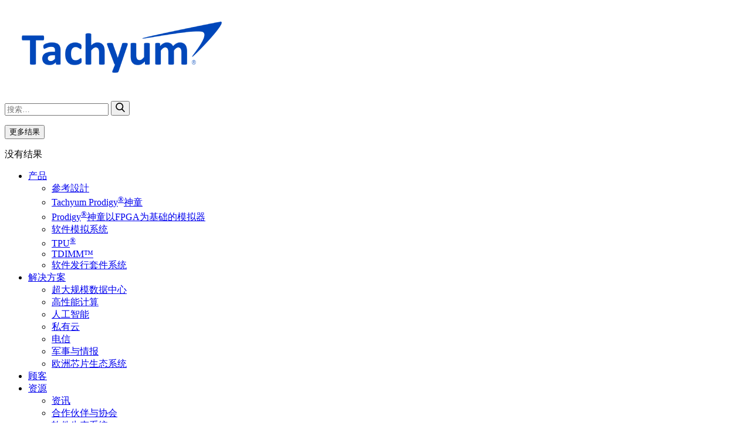

--- FILE ---
content_type: text/html; charset=utf-8
request_url: https://www.tachyum.com/zh-hans/jobs/
body_size: 10917
content:
<!doctype html><html class=no-js lang=zh-hans><head><meta charset=utf-8><meta name=viewport content="width=device-width,initial-scale=1"><meta content="#0047ba" name=theme-color><script src=/js/themeToggle.76a0bd771b6cc150e45ac9033a829cf2a86b2f927a836149c758b90ff79a1966.js></script><link rel="shortcut icon" href=/favicon.ico>
  
    
    
      
      
        
      
      
        
          
            <link rel="stylesheet" href="/css/styles.52320d6e4eb31628f6d8858095816b0b06c8b038fe0d1a6b0160c7d559edecd7.css" integrity="sha256-UjINbk6zFij22IWAlYFrCwbIsDj&#43;DRprAWDH1Vnt7Nc=" crossorigin="anonymous">
          
        
      
    
  

<link rel=canonical href=https://www.tachyum.com/jobs/><meta name=description content="我们正在寻找具有才华的人才加入Tachyum团队。请查看我们当前开放的职缺。"><meta property="og:type" content="website"><meta property="og:url" content="https://www.tachyum.com/zh-hans/jobs/"><meta property="og:title" content="招聘 | Tachyum"><meta property="og:description" content="我们正在寻找具有才华的人才加入Tachyum团队。请查看我们当前开放的职缺。"><meta property="twitter:url" content="https://www.tachyum.com/zh-hans/jobs/"><meta property="twitter:title" content="招聘 | Tachyum"><meta property="twitter:description" content="我们正在寻找具有才华的人才加入Tachyum团队。请查看我们当前开放的职缺。"><meta property="og:image" content="https://www.tachyum.com/media/banner%20hiring.png"><meta property="twitter:card" content="summary_large_image"><meta property="twitter:image" content="https://www.tachyum.com/media/banner%20hiring.png"><title>招聘 - Tachyum</title></head><body class=dark:bg-dark><header class="h-20 transition-all"><div id=topNav class="fixed top-0 left-0 right-0 bg-white dark:bg-dark dark:text-grey z-50 transition-all"><div class="shadow-lg print:shadow-none relative"><div class="mx-3 2xl:mx-52"><div class="relative flex items-stretch h-20"><a class="h-full relative" href=/zh-hans/ aria-label=主页><img id=navbarLogo class="h-full object-contain transition-opacity opacity-100 dark:opacity-0" src=/img/Tachyum_color_transparent_hu_25f1b6948d4f6c60.png alt="Tachyum Logo"><img id=navbarLogo class="h-full w-full top-0 object-contain transition-opacity opacity-0 dark:opacity-100 absolute" src=/img/Tachum_white_transparent_hu_c6e7d30b2c01a03c.png alt="Tachyum Logo"></a><div class=flex-grow></div><div id=searchFormContainer class="flex items-center"><form id=searchForm action=/zh-hans/search/ class="relative ml-auto mr-1 text-gray-600" data-index=/zh-hans/index.json action=#><input id=searchBar class="max-w-0 border-2 border-gray-300/0 bg-white dark:bg-dark focus:max-w-sm h-10 transition-all rounded-full text-sm focus:outline-none" type=search name=search placeholder=搜索…>
<button id=searchButton aria-label=切换搜索 type=submit class="absolute right-0 top-0 bottom-0 mr-4"><svg class="text-gray-600 h-4 w-4 fill-current" xmlns:xlink="http://www.w3.org/1999/xlink" id="Capa_1" viewBox="0 0 56.966 56.966" style="enable-background:new 0 0 56.966 56.966" width="16" height="16"><path d="M55.146 51.887 41.588 37.786c3.486-4.144 5.396-9.358 5.396-14.786.0-12.682-10.318-23-23-23s-23 10.318-23 23 10.318 23 23 23c4.761.0 9.298-1.436 13.177-4.162l13.661 14.208c.571.593 1.339.92 2.162.92.779.0 1.518-.297 2.079-.837C56.255 54.982 56.293 53.08 55.146 51.887zM23.984 6c9.374.0 17 7.626 17 17s-7.626 17-17 17-17-7.626-17-17 7.626-17 17-17z"/></svg></button></form></div><div class="absolute top-3/4 left-0 right-0"><div class="relative w-full max-w-max mx-auto"><ol id=searchResults class="font-light bg-grey-300 container lg:max-w-screen-lg mx-auto shadow-lg"></ol><button id=moreSearchResults data-searchresult=true type=submit form=searchForm class="hidden rounded-full bg-light text-white px-2 py-1 hover:bg-primary transition-colors font-light">更多结果</button></div><p id=searchNoResults class="hidden font-light bg-grey-300 mx-auto shadow-lg text-center p-4">没有结果 <span id=searchNoResultsQuery class=font-bold></span></p></div><nav><ul class="hidden print:hidden lg:flex justify-left items-center ml-3 h-full"><li class="h-full w-24 relative text-center flex flex-col items-center transition duration-500 ease-in-out border-light/0 hover:border-light/100 focus:border-light/100 focus-within:border-light/100 border-t-8 pb-2 dark:hover:border-light border-light/0 dark:border-primary/0"><a name=topLevelMenuItem href=/zh-hans/products/ data-blur-out class=h-full id=products data-has-submenu><div class="px-2 h-full z-20 hover:text-light dark:text-white flex flex-col justify-center text-dark dark:text-grey"><span class="font-light text-current transition-transform transform hover:scale-110">产品</span></div></a><ul class="bg-light dark:bg-primary/75 ie:z-50 hidden transition duration-500 ease-in-out hover:block absolute w-48 min-w-min top-3/4 ie:-left-16 p-2"><li class="text-white font-light py-1 transition-transform transform hover:scale-110"><a href=/zh-hans/products/reference-designs/>參考設計</a></li><li class="text-white font-light py-1 transition-transform transform hover:scale-110"><a href=/zh-hans/products/#products-prodigy>Tachyum Prodigy<sup>®</sup>神童</a></li><li class="text-white font-light py-1 transition-transform transform hover:scale-110"><a href=/zh-hans/products/#tachyum-prodigy%25E7%25A5%259E%25E7%25AB%25A5%25E4%25BB%25A5fpga%25E4%25B8%25BA%25E5%259F%25BA%25E7%25A1%2580%25E7%259A%2584%25E6%25A8%25A1%25E6%258B%259F%25E5%2599%25A8>Prodigy<sup>®</sup>神童以FPGA为基础的模拟器</a></li><li class="text-white font-light py-1 transition-transform transform hover:scale-110"><a href=/zh-hans/products/#tachyum-prodigy%25E7%25A5%259E%25E7%25AB%25A5%25E8%25BD%25AF%25E4%25BB%25B6%25E6%25A8%25A1%25E6%258B%259F%25E7%25B3%25BB%25E7%25BB%259F>软件模拟系统</a></li><li class="text-white font-light py-1 transition-transform transform hover:scale-110"><a href=/zh-hans/products/#tachyum-prodigy%25E7%25A5%259E%25E7%25AB%25A5%25E7%2589%25A9%25E8%2581%2594%25E7%25BD%2591%2f%25E8%25BE%25B9%25E7%25BC%2598%25E5%258F%25AF%25E6%258E%2588%25E6%259D%2583%25E7%25A1%25AC%25E4%25BB%25B6ip>TPU<sup>®</sup></a></li><li class="text-white font-light py-1 transition-transform transform hover:scale-110"><a href=/zh-hans/products/#tdimm>TDIMM™</a></li><li class="text-white font-light py-1 transition-transform transform hover:scale-110"><a href=/zh-hans/products/#tachyum-%25E8%25BD%25AF%25E4%25BB%25B6%25E5%258F%2591%25E8%25A1%258C%25E5%25A5%2597%25E4%25BB%25B6%25E7%25B3%25BB%25E7%25BB%259F>软件发行套件系统</a></li></ul></li><li class="h-full w-24 relative text-center flex flex-col items-center transition duration-500 ease-in-out border-light/0 hover:border-light/100 focus:border-light/100 focus-within:border-light/100 border-t-8 pb-2 dark:hover:border-light border-light/0 dark:border-primary/0"><a name=topLevelMenuItem href=/zh-hans/solutions/ data-blur-out class=h-full id=solutions data-has-submenu><div class="px-2 h-full z-20 hover:text-light dark:text-white flex flex-col justify-center text-dark dark:text-grey"><span class="font-light text-current transition-transform transform hover:scale-110">解决方案</span></div></a><ul class="bg-light dark:bg-primary/75 ie:z-50 hidden transition duration-500 ease-in-out hover:block absolute w-48 min-w-min top-3/4 ie:-left-16 p-2"><li class="text-white font-light py-1 transition-transform transform hover:scale-110"><a href=/zh-hans/solutions/hyperscale-datacenters/>超大规模数据中心</a></li><li class="text-white font-light py-1 transition-transform transform hover:scale-110"><a href=/zh-hans/solutions/high-performance-computing/>高性能计算</a></li><li class="text-white font-light py-1 transition-transform transform hover:scale-110"><a href=/zh-hans/solutions/artificial-intelligence/>人工智能</a></li><li class="text-white font-light py-1 transition-transform transform hover:scale-110"><a href=/zh-hans/solutions/private-cloud/>私有云</a></li><li class="text-white font-light py-1 transition-transform transform hover:scale-110"><a href=/zh-hans/solutions/telecommunications/>电信</a></li><li class="text-white font-light py-1 transition-transform transform hover:scale-110"><a href=/zh-hans/solutions/military-and-intelligence/>军事与情报</a></li><li class="text-white font-light py-1 transition-transform transform hover:scale-110"><a href=/zh-hans/solutions/european-chip-ecosystem/>欧洲芯片生态系统</a></li></ul></li><li class="h-full w-24 relative text-center flex flex-col items-center transition duration-500 ease-in-out border-light/0 hover:border-light/100 focus:border-light/100 focus-within:border-light/100 border-t-8 pb-2 dark:hover:border-light border-light/0 dark:border-primary/0"><a name=topLevelMenuItem href=/zh-hans/customers/ data-blur-out class=h-full data-has-submenu><div class="px-2 h-full z-20 hover:text-light dark:text-white flex flex-col justify-center text-dark dark:text-grey"><span class="font-light text-current transition-transform transform hover:scale-110">顾客</span></div></a></li><li class="h-full w-24 relative text-center flex flex-col items-center transition duration-500 ease-in-out border-light/0 hover:border-light/100 focus:border-light/100 focus-within:border-light/100 border-t-8 pb-2 dark:hover:border-light border-light/0 dark:border-primary/0"><a name=topLevelMenuItem href=/zh-hans/resources/ data-blur-out class=h-full id=resources data-has-submenu><div class="px-2 h-full z-20 hover:text-light dark:text-white flex flex-col justify-center text-dark dark:text-grey"><span class="font-light text-current transition-transform transform hover:scale-110">资源</span></div></a><ul class="bg-light dark:bg-primary/75 ie:z-50 hidden transition duration-500 ease-in-out hover:block absolute w-48 min-w-min top-3/4 ie:-left-16 p-2"><li class="text-white font-light py-1 transition-transform transform hover:scale-110"><a href=/zh-hans/resources/presentations/>资讯</a></li><li class="text-white font-light py-1 transition-transform transform hover:scale-110"><a href=/zh-hans/resources/partners/>合作伙伴与协会</a></li><li class="text-white font-light py-1 transition-transform transform hover:scale-110"><a href=/zh-hans/resources/software/>软件生态系统</a></li><li class="text-white font-light py-1 transition-transform transform hover:scale-110"><a href=/zh-hans/resources/whitepapers/>白皮书</a></li><li class="text-white font-light py-1 transition-transform transform hover:scale-110"><a href=/zh-hans/resources/documentation/>Documentation</a></li></ul></li><li class="h-full w-24 relative text-center flex flex-col items-center transition duration-500 ease-in-out border-light/0 hover:border-light/100 focus:border-light/100 focus-within:border-light/100 border-t-8 pb-2 dark:hover:border-light border-light/0 dark:border-primary/0"><a name=topLevelMenuItem href=/zh-hans/media/ data-blur-out class=h-full id=media data-has-submenu><div class="px-2 h-full z-20 hover:text-light dark:text-white flex flex-col justify-center text-dark dark:text-grey"><span class="font-light text-current transition-transform transform hover:scale-110">媒体</span></div></a><ul class="bg-light dark:bg-primary/75 ie:z-50 hidden transition duration-500 ease-in-out hover:block absolute w-48 min-w-min top-3/4 ie:-left-16 p-2"><li class="text-white font-light py-1 transition-transform transform hover:scale-110"><a href=/zh-hans/media/press-releases/>新闻稿</a></li><li class="text-white font-light py-1 transition-transform transform hover:scale-110"><a href=/zh-hans/media/in-the-news/>新闻</a></li><li class="text-white font-light py-1 transition-transform transform hover:scale-110"><a href=/zh-hans/media/industry-news/>行业新闻</a></li><li class="text-white font-light py-1 transition-transform transform hover:scale-110"><a href=/zh-hans/media/blog/>博客</a></li><li class="text-white font-light py-1 transition-transform transform hover:scale-110"><a href=/zh-hans/media/photogallery/>照片库</a></li><li class="text-white font-light py-1 transition-transform transform hover:scale-110"><a href=/zh-hans/newsletters/>通讯档案</a></li></ul></li><li class="h-full w-24 relative text-center flex flex-col items-center transition duration-500 ease-in-out border-light/0 hover:border-light/100 focus:border-light/100 focus-within:border-light/100 border-t-8 pb-2 dark:hover:border-light border-primary/100 hover:border-light dark:border-grey"><a name=topLevelMenuItem href=/zh-hans/company/ data-blur-out class=h-full id=company data-has-submenu><div class="px-2 h-full z-20 hover:text-light dark:text-white flex flex-col justify-center text-primary dark:hover:text-light"><span class="font-light text-current transition-transform transform hover:scale-110">公司介绍</span></div></a><ul class="bg-light dark:bg-primary/75 ie:z-50 hidden transition duration-500 ease-in-out hover:block absolute w-48 min-w-min top-3/4 ie:-left-16 p-2"><li class="text-white font-light py-1 transition-transform transform hover:scale-110"><a href=/zh-hans/company/why-tachyum/>为什么选择Tachyum</a></li><li class="text-white font-light py-1 transition-transform transform hover:scale-110"><a href=/zh-hans/company/meet-the-team/>认识团队</a></li><li class="text-white font-light py-1 transition-transform transform hover:scale-110"><a href=/zh-hans/company/events/>活动</a></li><li class="text-white font-light py-1 transition-transform transform hover:scale-110"><a href=/zh-hans/jobs/>招聘</a></li></ul></li><li class="h-full w-24 relative text-center flex flex-col items-center transition duration-500 ease-in-out border-light/0 hover:border-light/100 focus:border-light/100 focus-within:border-light/100 border-t-8 pb-2 dark:hover:border-light border-light/0 dark:border-primary/0"><a name=topLevelMenuItem href=/zh-hans/contact/ data-blur-out class=h-full id=contact data-has-submenu><div class="px-2 h-full z-20 hover:text-light dark:text-white flex flex-col justify-center text-dark dark:text-grey"><span class="font-light text-current transition-transform transform hover:scale-110">联系我们</span></div></a></li></ul></nav><button class="print:hidden! lg:hidden! mx-1 flex! flex-col justify-center text-primary! dark:text-light! hamburger hamburger--collapse focus:outline-none sm:order-4" type=button aria-label=主菜单 data-hamburger-menu=true>
<span class=hamburger-box><span class=hamburger-inner></span></span></button><div class="langs absolute top-full -bottom-2/3 right-16 sm:relative sm:top-0 sm:bottom-0 sm:right-0 sm:h-full mx-2 print:hidden transition sm:order-2"><ul class="min-w-min h-full"><li class="h-full flex relative text-center flex-col items-center"><button id=languageSelector class="uppercase h-full flex items-center focus:outline-none text-white sm:text-dark dark:text-grey font-light whitespace-nowrap" aria-label=语言选择>
<span class="whitespace-nowrap text-sm lg:pl-2 lg:border-l dark:border-grey mr-1">简体中文</span><svg width="8.644" height="7.447" viewBox="0 0 8.644 7.447" class="h-2 w-2 transition-transform transform text-light sm:text-primary dark:text-light" aria-labelledby="languageSelector"><path id="Polygon_6" data-name="Polygon 6" d="M4.322.0 8.644 7.447H0z" transform="translate(8.644 7.447) rotate(-180)" fill="currentcolor"/></svg></button><ul id=languageMenu class="hidden absolute z-20 top-3/4 lg:right-0 bg-light dark:bg-primary/75 shadow-md"><li><a href=/jobs/><div class="px-4 py-2 h-full z-30 transition text-white ease-in-out flex flex-col justify-center font-light transform hover:scale-110">English</div></a></li><li><a href=/sk/jobs/><div class="px-4 py-2 h-full z-30 transition text-white ease-in-out flex flex-col justify-center font-light transform hover:scale-110">Slovenčina</div></a></li><li><a href=/cs/jobs/><div class="px-4 py-2 h-full z-30 transition text-white ease-in-out flex flex-col justify-center font-light transform hover:scale-110">Čeština</div></a></li><li><a href=/de/jobs/><div class="px-4 py-2 h-full z-30 transition text-white ease-in-out flex flex-col justify-center font-light transform hover:scale-110">Deutsch</div></a></li><li><a href=#><div class="px-4 py-2 h-full z-30 transition text-white ease-in-out flex flex-col justify-center font-light transform hover:scale-110">简体中文</div></a></li><li><a href=/zh-hant/jobs/><div class="px-4 py-2 h-full z-30 transition text-white ease-in-out flex flex-col justify-center font-light transform hover:scale-110">繁體中文</div></a></li><li><a href=/ja/jobs/><div class="px-4 py-2 h-full z-30 transition text-white ease-in-out flex flex-col justify-center font-light transform hover:scale-110">日本語</div></a></li><li><a href=/fr/jobs/><div class="px-4 py-2 h-full z-30 transition text-white ease-in-out flex flex-col justify-center font-light transform hover:scale-110">Français</div></a></li><li><a href=/it/jobs/><div class="px-4 py-2 h-full z-30 transition text-white ease-in-out flex flex-col justify-center font-light transform hover:scale-110">Italiano</div></a></li><li><a href=/ar/jobs/><div class="px-4 py-2 h-full z-30 transition text-white ease-in-out flex flex-col justify-center font-light transform hover:scale-110">العربية</div></a></li><li><a href=/ru/jobs/><div class="px-4 py-2 h-full z-30 transition text-white ease-in-out flex flex-col justify-center font-light transform hover:scale-110">Русский</div></a></li><li><a href=/hi/jobs/><div class="px-4 py-2 h-full z-30 transition text-white ease-in-out flex flex-col justify-center font-light transform hover:scale-110">हिन्दी भाषा</div></a></li></ul></li></ul></div><div class="theme-toggle-wrapper transition-opacity mx-2 absolute top-full -bottom-2/3 right-6 sm:static 2xl:absolute 2xl:mx-0 2xl:-right-8 2xl:top-0 2xl:bottom-0 flex flex-col justify-center sm:order-3"><button class="theme-toggle text-white sm:text-primary dark:text-grey hover:text-light transition-colors" id=theme-toggle title='Toggles light & dark theme' aria-label=auto aria-live=polite><svg class="sun-and-moon" aria-hidden="true" width="24" height="24" viewBox="0 0 24 24"><mask class="moon" id="moon-mask"><rect x="0" y="0" width="100%" height="100%" fill="#fff"/><circle cx="24" cy="10" r="6" fill="#000"/></mask><circle class="sun" cx="12" cy="12" r="6" mask="url(#moon-mask)" fill="currentcolor"/><g class="sun-beams" stroke="currentcolor"><line x1="12" y1="1" x2="12" y2="3"/><line x1="12" y1="21" x2="12" y2="23"/><line x1="4.22" y1="4.22" x2="5.64" y2="5.64"/><line x1="18.36" y1="18.36" x2="19.78" y2="19.78"/><line x1="1" y1="12" x2="3" y2="12"/><line x1="21" y1="12" x2="23" y2="12"/><line x1="4.22" y1="19.78" x2="5.64" y2="18.36"/><line x1="18.36" y1="5.64" x2="19.78" y2="4.22"/></g></svg></button></div></div></div></div><div id=mobileMenu class="lg:hidden bg-primary min-w-full text-white overflow-hidden transition-[max-height] duration-500 ease-in-out max-h-0"><ul class="mx-3 py-2 px-2 overflow-y-scroll mt-10" style=max-height:80vh><li class="border-grey/25 border-b"><a href=# data-mobile-submenu><div class="py-2 px-6 flex justify-between my-1 transition duration-500 ease-in-out bg-opacity-25 hover:bg-grey hover:bg-opacity-40 rounded-md"><span>产品</span><svg height="24" width="24" class="h-6 w-6 transition-transform transform" fill="none" viewBox="0 0 24 24" stroke="currentcolor"><path stroke-linecap="round" stroke-linejoin="round" stroke-width="2" d="M19 9l-7 7-7-7"/></svg></div></a><ul class="overflow-hidden transition-[max-height] ease-in-out max-h-0"><li class="border-grey/25 border-b last:border-b-0 ml-8"><a href=/zh-hans/products/reference-designs/><div class="pl-8 pr-8 py-2 my-1 transition duration-500 ease-in-out bg-opacity-25 hover:bg-grey hover:bg-opacity-40 rounded-md">參考設計</div></a></li><li class="border-grey/25 border-b last:border-b-0 ml-8"><a href=/zh-hans/products/#products-prodigy><div class="pl-8 pr-8 py-2 my-1 transition duration-500 ease-in-out bg-opacity-25 hover:bg-grey hover:bg-opacity-40 rounded-md">Tachyum Prodigy<sup>®</sup>神童</div></a></li><li class="border-grey/25 border-b last:border-b-0 ml-8"><a href=/zh-hans/products/#tachyum-prodigy%25E7%25A5%259E%25E7%25AB%25A5%25E4%25BB%25A5fpga%25E4%25B8%25BA%25E5%259F%25BA%25E7%25A1%2580%25E7%259A%2584%25E6%25A8%25A1%25E6%258B%259F%25E5%2599%25A8><div class="pl-8 pr-8 py-2 my-1 transition duration-500 ease-in-out bg-opacity-25 hover:bg-grey hover:bg-opacity-40 rounded-md">Prodigy<sup>®</sup>神童以FPGA为基础的模拟器</div></a></li><li class="border-grey/25 border-b last:border-b-0 ml-8"><a href=/zh-hans/products/#tachyum-prodigy%25E7%25A5%259E%25E7%25AB%25A5%25E8%25BD%25AF%25E4%25BB%25B6%25E6%25A8%25A1%25E6%258B%259F%25E7%25B3%25BB%25E7%25BB%259F><div class="pl-8 pr-8 py-2 my-1 transition duration-500 ease-in-out bg-opacity-25 hover:bg-grey hover:bg-opacity-40 rounded-md">软件模拟系统</div></a></li><li class="border-grey/25 border-b last:border-b-0 ml-8"><a href=/zh-hans/products/#tachyum-prodigy%25E7%25A5%259E%25E7%25AB%25A5%25E7%2589%25A9%25E8%2581%2594%25E7%25BD%2591%2f%25E8%25BE%25B9%25E7%25BC%2598%25E5%258F%25AF%25E6%258E%2588%25E6%259D%2583%25E7%25A1%25AC%25E4%25BB%25B6ip><div class="pl-8 pr-8 py-2 my-1 transition duration-500 ease-in-out bg-opacity-25 hover:bg-grey hover:bg-opacity-40 rounded-md">TPU<sup>®</sup></div></a></li><li class="border-grey/25 border-b last:border-b-0 ml-8"><a href=/zh-hans/products/#tdimm><div class="pl-8 pr-8 py-2 my-1 transition duration-500 ease-in-out bg-opacity-25 hover:bg-grey hover:bg-opacity-40 rounded-md">TDIMM™</div></a></li><li class="border-grey/25 border-b last:border-b-0 ml-8"><a href=/zh-hans/products/#tachyum-%25E8%25BD%25AF%25E4%25BB%25B6%25E5%258F%2591%25E8%25A1%258C%25E5%25A5%2597%25E4%25BB%25B6%25E7%25B3%25BB%25E7%25BB%259F><div class="pl-8 pr-8 py-2 my-1 transition duration-500 ease-in-out bg-opacity-25 hover:bg-grey hover:bg-opacity-40 rounded-md">软件发行套件系统</div></a></li></ul></li><li class="border-grey/25 border-b"><a href=# data-mobile-submenu><div class="py-2 px-6 flex justify-between my-1 transition duration-500 ease-in-out bg-opacity-25 hover:bg-grey hover:bg-opacity-40 rounded-md"><span>解决方案</span><svg height="24" width="24" class="h-6 w-6 transition-transform transform" fill="none" viewBox="0 0 24 24" stroke="currentcolor"><path stroke-linecap="round" stroke-linejoin="round" stroke-width="2" d="M19 9l-7 7-7-7"/></svg></div></a><ul class="overflow-hidden transition-[max-height] ease-in-out max-h-0"><li class="border-grey/25 border-b last:border-b-0 ml-8"><a href=/zh-hans/solutions/hyperscale-datacenters/><div class="pl-8 pr-8 py-2 my-1 transition duration-500 ease-in-out bg-opacity-25 hover:bg-grey hover:bg-opacity-40 rounded-md">超大规模数据中心</div></a></li><li class="border-grey/25 border-b last:border-b-0 ml-8"><a href=/zh-hans/solutions/high-performance-computing/><div class="pl-8 pr-8 py-2 my-1 transition duration-500 ease-in-out bg-opacity-25 hover:bg-grey hover:bg-opacity-40 rounded-md">高性能计算</div></a></li><li class="border-grey/25 border-b last:border-b-0 ml-8"><a href=/zh-hans/solutions/artificial-intelligence/><div class="pl-8 pr-8 py-2 my-1 transition duration-500 ease-in-out bg-opacity-25 hover:bg-grey hover:bg-opacity-40 rounded-md">人工智能</div></a></li><li class="border-grey/25 border-b last:border-b-0 ml-8"><a href=/zh-hans/solutions/private-cloud/><div class="pl-8 pr-8 py-2 my-1 transition duration-500 ease-in-out bg-opacity-25 hover:bg-grey hover:bg-opacity-40 rounded-md">私有云</div></a></li><li class="border-grey/25 border-b last:border-b-0 ml-8"><a href=/zh-hans/solutions/telecommunications/><div class="pl-8 pr-8 py-2 my-1 transition duration-500 ease-in-out bg-opacity-25 hover:bg-grey hover:bg-opacity-40 rounded-md">电信</div></a></li><li class="border-grey/25 border-b last:border-b-0 ml-8"><a href=/zh-hans/solutions/military-and-intelligence/><div class="pl-8 pr-8 py-2 my-1 transition duration-500 ease-in-out bg-opacity-25 hover:bg-grey hover:bg-opacity-40 rounded-md">军事与情报</div></a></li><li class="border-grey/25 border-b last:border-b-0 ml-8"><a href=/zh-hans/solutions/european-chip-ecosystem/><div class="pl-8 pr-8 py-2 my-1 transition duration-500 ease-in-out bg-opacity-25 hover:bg-grey hover:bg-opacity-40 rounded-md">欧洲芯片生态系统</div></a></li></ul></li><li class="border-grey/25 border-b"><a href=/zh-hans/customers/ data-mobile-submenu><div class="py-2 px-6 flex justify-between my-1 transition duration-500 ease-in-out bg-opacity-25 hover:bg-grey hover:bg-opacity-40 rounded-md"><span>顾客</span></div></a></li><li class="border-grey/25 border-b"><a href=# data-mobile-submenu><div class="py-2 px-6 flex justify-between my-1 transition duration-500 ease-in-out bg-opacity-25 hover:bg-grey hover:bg-opacity-40 rounded-md"><span>资源</span><svg height="24" width="24" class="h-6 w-6 transition-transform transform" fill="none" viewBox="0 0 24 24" stroke="currentcolor"><path stroke-linecap="round" stroke-linejoin="round" stroke-width="2" d="M19 9l-7 7-7-7"/></svg></div></a><ul class="overflow-hidden transition-[max-height] ease-in-out max-h-0"><li class="border-grey/25 border-b last:border-b-0 ml-8"><a href=/zh-hans/resources/presentations/><div class="pl-8 pr-8 py-2 my-1 transition duration-500 ease-in-out bg-opacity-25 hover:bg-grey hover:bg-opacity-40 rounded-md">资讯</div></a></li><li class="border-grey/25 border-b last:border-b-0 ml-8"><a href=/zh-hans/resources/partners/><div class="pl-8 pr-8 py-2 my-1 transition duration-500 ease-in-out bg-opacity-25 hover:bg-grey hover:bg-opacity-40 rounded-md">合作伙伴与协会</div></a></li><li class="border-grey/25 border-b last:border-b-0 ml-8"><a href=/zh-hans/resources/software/><div class="pl-8 pr-8 py-2 my-1 transition duration-500 ease-in-out bg-opacity-25 hover:bg-grey hover:bg-opacity-40 rounded-md">软件生态系统</div></a></li><li class="border-grey/25 border-b last:border-b-0 ml-8"><a href=/zh-hans/resources/whitepapers/><div class="pl-8 pr-8 py-2 my-1 transition duration-500 ease-in-out bg-opacity-25 hover:bg-grey hover:bg-opacity-40 rounded-md">白皮书</div></a></li><li class="border-grey/25 border-b last:border-b-0 ml-8"><a href=/zh-hans/resources/documentation/><div class="pl-8 pr-8 py-2 my-1 transition duration-500 ease-in-out bg-opacity-25 hover:bg-grey hover:bg-opacity-40 rounded-md">Documentation</div></a></li></ul></li><li class="border-grey/25 border-b"><a href=# data-mobile-submenu><div class="py-2 px-6 flex justify-between my-1 transition duration-500 ease-in-out bg-opacity-25 hover:bg-grey hover:bg-opacity-40 rounded-md"><span>媒体</span><svg height="24" width="24" class="h-6 w-6 transition-transform transform" fill="none" viewBox="0 0 24 24" stroke="currentcolor"><path stroke-linecap="round" stroke-linejoin="round" stroke-width="2" d="M19 9l-7 7-7-7"/></svg></div></a><ul class="overflow-hidden transition-[max-height] ease-in-out max-h-0"><li class="border-grey/25 border-b last:border-b-0 ml-8"><a href=/zh-hans/media/press-releases/><div class="pl-8 pr-8 py-2 my-1 transition duration-500 ease-in-out bg-opacity-25 hover:bg-grey hover:bg-opacity-40 rounded-md">新闻稿</div></a></li><li class="border-grey/25 border-b last:border-b-0 ml-8"><a href=/zh-hans/media/in-the-news/><div class="pl-8 pr-8 py-2 my-1 transition duration-500 ease-in-out bg-opacity-25 hover:bg-grey hover:bg-opacity-40 rounded-md">新闻</div></a></li><li class="border-grey/25 border-b last:border-b-0 ml-8"><a href=/zh-hans/media/industry-news/><div class="pl-8 pr-8 py-2 my-1 transition duration-500 ease-in-out bg-opacity-25 hover:bg-grey hover:bg-opacity-40 rounded-md">行业新闻</div></a></li><li class="border-grey/25 border-b last:border-b-0 ml-8"><a href=/zh-hans/media/blog/><div class="pl-8 pr-8 py-2 my-1 transition duration-500 ease-in-out bg-opacity-25 hover:bg-grey hover:bg-opacity-40 rounded-md">博客</div></a></li><li class="border-grey/25 border-b last:border-b-0 ml-8"><a href=/zh-hans/media/photogallery/><div class="pl-8 pr-8 py-2 my-1 transition duration-500 ease-in-out bg-opacity-25 hover:bg-grey hover:bg-opacity-40 rounded-md">照片库</div></a></li><li class="border-grey/25 border-b last:border-b-0 ml-8"><a href=/zh-hans/newsletters/><div class="pl-8 pr-8 py-2 my-1 transition duration-500 ease-in-out bg-opacity-25 hover:bg-grey hover:bg-opacity-40 rounded-md">通讯档案</div></a></li></ul></li><li class="border-grey/25 border-b"><a href=# data-mobile-submenu><div class="py-2 px-6 flex justify-between my-1 transition duration-500 ease-in-out bg-opacity-25 hover:bg-grey hover:bg-opacity-40 rounded-md"><span>公司介绍</span><svg height="24" width="24" class="h-6 w-6 transition-transform transform" fill="none" viewBox="0 0 24 24" stroke="currentcolor"><path stroke-linecap="round" stroke-linejoin="round" stroke-width="2" d="M19 9l-7 7-7-7"/></svg></div></a><ul class="overflow-hidden transition-[max-height] ease-in-out max-h-0"><li class="border-grey/25 border-b last:border-b-0 ml-8"><a href=/zh-hans/company/why-tachyum/><div class="pl-8 pr-8 py-2 my-1 transition duration-500 ease-in-out bg-opacity-25 hover:bg-grey hover:bg-opacity-40 rounded-md">为什么选择Tachyum</div></a></li><li class="border-grey/25 border-b last:border-b-0 ml-8"><a href=/zh-hans/company/meet-the-team/><div class="pl-8 pr-8 py-2 my-1 transition duration-500 ease-in-out bg-opacity-25 hover:bg-grey hover:bg-opacity-40 rounded-md">认识团队</div></a></li><li class="border-grey/25 border-b last:border-b-0 ml-8"><a href=/zh-hans/company/events/><div class="pl-8 pr-8 py-2 my-1 transition duration-500 ease-in-out bg-opacity-25 hover:bg-grey hover:bg-opacity-40 rounded-md">活动</div></a></li><li class="border-grey/25 border-b last:border-b-0 ml-8"><a href=/zh-hans/jobs/><div class="pl-8 pr-8 py-2 my-1 transition duration-500 ease-in-out bg-opacity-25 hover:bg-grey hover:bg-opacity-40 rounded-md">招聘</div></a></li></ul></li><li class="border-grey/25 border-b"><a href=/zh-hans/contact/ data-mobile-submenu><div class="py-2 px-6 flex justify-between my-1 transition duration-500 ease-in-out bg-opacity-25 hover:bg-grey hover:bg-opacity-40 rounded-md"><span>联系我们</span></div></a></li></ul></div></div></header><div class="min-h-screen dark:bg-dark"><div class="bg-primary flex justify-center items-center print:bg-white w-full"><h1 class="text-white print:text-black max-w-sm print:my-4 my-8 sm:my-16 text-center"><span class="trh block font-bold text-2xl">我们正在招聘</span>
<span class="trh block font-light">成为下一波数据处理革命浪潮的一部分</span></h1></div><main id=content class=mt-8><div id=jobsListContainer class="container mx-auto px-4 pb-40"><div class="text-primary dark:text-grey print:text-dark font-light text-justify prose prose-xl mx-auto mt-10 mb-16">我们正在寻找具有才华的人才加入Tachyum团队。请在下方查看我们当前开放的职缺。您可以阅读完整的职位描述并通过填写底部的表格来提交您的履历。
我们很乐意收到您的简历！</div><div class="mb-16 print:hidden ie:hidden dark:text-grey"><h3 class="text-center font-bold text-xl my-4">位置</h3><ul id=job-filter-buttons-locations class="flex flex-wrap justify-center"><li class="mx-2 md:mx-4 my-1"><button data-locations=all class="locations all bg-primary font-light text-sm uppercase text-center py-2 px-4 rounded-full transition-colors hover:bg-primary focus:outline-none text-white dark:hover:text-white">
全部</button></li><li class="mx-2 md:mx-4 my-1"><button data-locations=sunnyvale-ca class="locations sunnyvale-ca bg-light dark:text-dark-100 font-light text-sm uppercase text-center py-2 px-4 rounded-full transition-colors hover:bg-primary focus:outline-none text-white dark:hover:text-white">
Sunnyvale, CA</button></li><li class="mx-2 md:mx-4 my-1"><button data-locations=las-vegas-nv class="locations las-vegas-nv bg-light dark:text-dark-100 font-light text-sm uppercase text-center py-2 px-4 rounded-full transition-colors hover:bg-primary focus:outline-none text-white dark:hover:text-white">
Las Vegas, NV</button></li><li class="mx-2 md:mx-4 my-1"><button data-locations=brno-cz class="locations brno-cz bg-light dark:text-dark-100 font-light text-sm uppercase text-center py-2 px-4 rounded-full transition-colors hover:bg-primary focus:outline-none text-white dark:hover:text-white">
Brno, CZ</button></li><li class="mx-2 md:mx-4 my-1"><button data-locations=bratislava-sk class="locations bratislava-sk bg-light dark:text-dark-100 font-light text-sm uppercase text-center py-2 px-4 rounded-full transition-colors hover:bg-primary focus:outline-none text-white dark:hover:text-white">
Bratislava, SK</button></li></ul><h3 class="text-center font-bold text-xl my-4">工作领域</h3><ul id=job-filter-buttons-fields class="flex flex-wrap justify-center"><li class="mx-2 md:mx-4 my-1"><button data-fields=all class="fields all bg-primary font-light text-sm uppercase text-center py-2 px-4 rounded-full transition-colors hover:bg-primary focus:outline-none text-white dark:hover:text-white">
全部</button></li><li class="mx-2 md:mx-4 my-1"><button data-fields=testing-dv class="fields testing-dv bg-light dark:text-dark-100 font-light text-sm uppercase text-center py-2 px-4 rounded-full transition-colors hover:bg-primary focus:outline-none text-white dark:hover:text-white">
Testing & DV</button></li><li class="mx-2 md:mx-4 my-1"><button data-fields=software class="fields software bg-light dark:text-dark-100 font-light text-sm uppercase text-center py-2 px-4 rounded-full transition-colors hover:bg-primary focus:outline-none text-white dark:hover:text-white">
Software</button></li><li class="mx-2 md:mx-4 my-1"><button data-fields=rtl class="fields rtl bg-light dark:text-dark-100 font-light text-sm uppercase text-center py-2 px-4 rounded-full transition-colors hover:bg-primary focus:outline-none text-white dark:hover:text-white">
RTL</button></li><li class="mx-2 md:mx-4 my-1"><button data-fields=physical-design class="fields physical-design bg-light dark:text-dark-100 font-light text-sm uppercase text-center py-2 px-4 rounded-full transition-colors hover:bg-primary focus:outline-none text-white dark:hover:text-white">
Physical Design</button></li><li class="mx-2 md:mx-4 my-1"><button data-fields=hardware class="fields hardware bg-light dark:text-dark-100 font-light text-sm uppercase text-center py-2 px-4 rounded-full transition-colors hover:bg-primary focus:outline-none text-white dark:hover:text-white">
Hardware</button></li><li class="mx-2 md:mx-4 my-1"><button data-fields=ai/ml class="fields ai/ml bg-light dark:text-dark-100 font-light text-sm uppercase text-center py-2 px-4 rounded-full transition-colors hover:bg-primary focus:outline-none text-white dark:hover:text-white">
AI/ML</button></li></ul></div><div class="flex justify-end items-center my-4 font-light text-sm"><label class="mr-2 dark:text-grey" id=jobsSearch>搜索职位:
</label><input type=search aria-labelledby=jobsSearch class="search rounded-full px-4 text-xs dark:bg-dark-100 dark:text-grey dark:bgrder-dark-600" placeholder=职位名称、领域、位置…></div><div class="w-full overflow-x-auto"><table class="rounded-md text-left w-full"><thead class="bg-grey-300 hover:bg-grey transition-colors border-b border-grey dark:border-dark-100 dark:bg-dark-300 dark:hover:bg-dark-100 dark:text-grey"><tr><th class="py-4 px-8"><button class="sort font-bold inline-flex items-center" data-sort=title>
<span>开放职位</span><svg viewBox="0 0 20 20" fill="currentcolor" class="w-5 h-5"><path fill-rule="evenodd" d="M10 15a.75.75.0 01-.75-.75V7.612L7.29 9.77A.75.75.0 016.21 8.73l3.25-3.5a.75.75.0 011.08.0l3.25 3.5a.75.75.0 11-1.08 1.04l-1.96-2.158v6.638A.75.75.0 0110 15z" clip-rule="evenodd"/></svg></button></th><th class=py-4><button class="sort font-bold inline-flex items-center justify-start" data-sort=fields>
<span>工作领域</span><svg viewBox="0 0 20 20" fill="currentcolor" class="w-5 h-5"><path fill-rule="evenodd" d="M10 15a.75.75.0 01-.75-.75V7.612L7.29 9.77A.75.75.0 016.21 8.73l3.25-3.5a.75.75.0 011.08.0l3.25 3.5a.75.75.0 11-1.08 1.04l-1.96-2.158v6.638A.75.75.0 0110 15z" clip-rule="evenodd"/></svg></button></th><th>位置</th><th class=p-4>细节</th></tr></thead><tbody class="list font-light dark:text-grey"><tr data-locations='["bratislava-sk","brno-cz"]' data-fields='["software"]' class="border-b border-grey-300 transition-colors hover:bg-grey-300 group dark:border-dark-100 dark:hover:bg-dark-100"><td class="py-4 px-8"><a href=/zh-hans/jobs/llvm-compiler-engineer/><h3 class="title text-primary-600 dark:text-light font-bold text-lg"><span class=underline-animated>LLVM Compiler Engineer</span></h3></a><p class="text-dark dark:text-grey text-sm max-w-2xl">Port LLVM on new platform with new computational mechanism.</p></td><td>Software</td><td class="text-xs max-w-sm"><ul class="flex flex-wrap"><li class="font-light uppercase py-1 px-2 rounded-full bg-grey-300 group-hover:bg-white dark:group-hover:bg-dark-300 transition-colors text-dark dark:bg-dark-100 dark:text-grey dark:border-dark-600 dark:border print:p-0 grid items-center gap-1 mb-2 mr-2"><svg class="h-4 w-4 text-grey-600" fill="none" viewBox="0 0 24 24" stroke="currentcolor"><path stroke-linecap="round" stroke-linejoin="round" stroke-width="2" d="M17.657 16.657 13.414 20.9a1.998 1.998.0 01-2.827.0l-4.244-4.243a8 8 0 1111.314.0z"/><path stroke-linecap="round" stroke-linejoin="round" stroke-width="2" d="M15 11a3 3 0 11-6 0 3 3 0 016 0z"/></svg>
<span class=col-start-2>Bratislava, SK</span></li><li class="font-light uppercase py-1 px-2 rounded-full bg-grey-300 group-hover:bg-white dark:group-hover:bg-dark-300 transition-colors text-dark dark:bg-dark-100 dark:text-grey dark:border-dark-600 dark:border print:p-0 grid items-center gap-1 mb-2 mr-2"><svg class="h-4 w-4 text-grey-600" fill="none" viewBox="0 0 24 24" stroke="currentcolor"><path stroke-linecap="round" stroke-linejoin="round" stroke-width="2" d="M17.657 16.657 13.414 20.9a1.998 1.998.0 01-2.827.0l-4.244-4.243a8 8 0 1111.314.0z"/><path stroke-linecap="round" stroke-linejoin="round" stroke-width="2" d="M15 11a3 3 0 11-6 0 3 3 0 016 0z"/></svg>
<span class=col-start-2>Brno, CZ</span></li></ul></td><td class=p-4><a class="text-primary dark:text-light ml-auto mr-0 self-end sm:self-start print:hidden font-light underline-animated mt-4 min-w-max" href=/zh-hans/jobs/llvm-compiler-engineer/>更多资讯</a></td></tr><tr data-locations='["bratislava-sk","brno-cz"]' data-fields='["ai/ml"]' class="border-b border-grey-300 transition-colors hover:bg-grey-300 group dark:border-dark-100 dark:hover:bg-dark-100"><td class="py-4 px-8"><a href=/zh-hans/jobs/ai-software-engineer/><h3 class="title text-primary-600 dark:text-light font-bold text-lg"><span class=underline-animated>AI Software Engineer</span></h3></a><p class="text-dark dark:text-grey text-sm max-w-2xl">Play a critical role in porting open source packages to our processor platform, the new chip being designed by Tachyum.</p></td><td>AI/ML</td><td class="text-xs max-w-sm"><ul class="flex flex-wrap"><li class="font-light uppercase py-1 px-2 rounded-full bg-grey-300 group-hover:bg-white dark:group-hover:bg-dark-300 transition-colors text-dark dark:bg-dark-100 dark:text-grey dark:border-dark-600 dark:border print:p-0 grid items-center gap-1 mb-2 mr-2"><svg class="h-4 w-4 text-grey-600" fill="none" viewBox="0 0 24 24" stroke="currentcolor"><path stroke-linecap="round" stroke-linejoin="round" stroke-width="2" d="M17.657 16.657 13.414 20.9a1.998 1.998.0 01-2.827.0l-4.244-4.243a8 8 0 1111.314.0z"/><path stroke-linecap="round" stroke-linejoin="round" stroke-width="2" d="M15 11a3 3 0 11-6 0 3 3 0 016 0z"/></svg>
<span class=col-start-2>Bratislava, SK</span></li><li class="font-light uppercase py-1 px-2 rounded-full bg-grey-300 group-hover:bg-white dark:group-hover:bg-dark-300 transition-colors text-dark dark:bg-dark-100 dark:text-grey dark:border-dark-600 dark:border print:p-0 grid items-center gap-1 mb-2 mr-2"><svg class="h-4 w-4 text-grey-600" fill="none" viewBox="0 0 24 24" stroke="currentcolor"><path stroke-linecap="round" stroke-linejoin="round" stroke-width="2" d="M17.657 16.657 13.414 20.9a1.998 1.998.0 01-2.827.0l-4.244-4.243a8 8 0 1111.314.0z"/><path stroke-linecap="round" stroke-linejoin="round" stroke-width="2" d="M15 11a3 3 0 11-6 0 3 3 0 016 0z"/></svg>
<span class=col-start-2>Brno, CZ</span></li></ul></td><td class=p-4><a class="text-primary dark:text-light ml-auto mr-0 self-end sm:self-start print:hidden font-light underline-animated mt-4 min-w-max" href=/zh-hans/jobs/ai-software-engineer/>更多资讯</a></td></tr><tr data-locations='["bratislava-sk","brno-cz","las-vegas-nv"]' data-fields='["rtl"]' class="border-b border-grey-300 transition-colors hover:bg-grey-300 group dark:border-dark-100 dark:hover:bg-dark-100"><td class="py-4 px-8"><a href=/zh-hans/jobs/senior-design-engineer-mmu-and-tlb/><h3 class="title text-primary-600 dark:text-light font-bold text-lg"><span class=underline-animated>Senior Design Engineer – MMU & TLB</span></h3></a><p class="text-dark dark:text-grey text-sm max-w-2xl">Implement, debug, and optimize a high-performance MMU/TLB for a state-of-the-art processor</p></td><td>RTL</td><td class="text-xs max-w-sm"><ul class="flex flex-wrap"><li class="font-light uppercase py-1 px-2 rounded-full bg-grey-300 group-hover:bg-white dark:group-hover:bg-dark-300 transition-colors text-dark dark:bg-dark-100 dark:text-grey dark:border-dark-600 dark:border print:p-0 grid items-center gap-1 mb-2 mr-2"><svg class="h-4 w-4 text-grey-600" fill="none" viewBox="0 0 24 24" stroke="currentcolor"><path stroke-linecap="round" stroke-linejoin="round" stroke-width="2" d="M17.657 16.657 13.414 20.9a1.998 1.998.0 01-2.827.0l-4.244-4.243a8 8 0 1111.314.0z"/><path stroke-linecap="round" stroke-linejoin="round" stroke-width="2" d="M15 11a3 3 0 11-6 0 3 3 0 016 0z"/></svg>
<span class=col-start-2>Bratislava, SK</span></li><li class="font-light uppercase py-1 px-2 rounded-full bg-grey-300 group-hover:bg-white dark:group-hover:bg-dark-300 transition-colors text-dark dark:bg-dark-100 dark:text-grey dark:border-dark-600 dark:border print:p-0 grid items-center gap-1 mb-2 mr-2"><svg class="h-4 w-4 text-grey-600" fill="none" viewBox="0 0 24 24" stroke="currentcolor"><path stroke-linecap="round" stroke-linejoin="round" stroke-width="2" d="M17.657 16.657 13.414 20.9a1.998 1.998.0 01-2.827.0l-4.244-4.243a8 8 0 1111.314.0z"/><path stroke-linecap="round" stroke-linejoin="round" stroke-width="2" d="M15 11a3 3 0 11-6 0 3 3 0 016 0z"/></svg>
<span class=col-start-2>Brno, CZ</span></li><li class="font-light uppercase py-1 px-2 rounded-full bg-grey-300 group-hover:bg-white dark:group-hover:bg-dark-300 transition-colors text-dark dark:bg-dark-100 dark:text-grey dark:border-dark-600 dark:border print:p-0 grid items-center gap-1 mb-2 mr-2"><svg class="h-4 w-4 text-grey-600" fill="none" viewBox="0 0 24 24" stroke="currentcolor"><path stroke-linecap="round" stroke-linejoin="round" stroke-width="2" d="M17.657 16.657 13.414 20.9a1.998 1.998.0 01-2.827.0l-4.244-4.243a8 8 0 1111.314.0z"/><path stroke-linecap="round" stroke-linejoin="round" stroke-width="2" d="M15 11a3 3 0 11-6 0 3 3 0 016 0z"/></svg>
<span class=col-start-2>Las Vegas, NV</span></li></ul></td><td class=p-4><a class="text-primary dark:text-light ml-auto mr-0 self-end sm:self-start print:hidden font-light underline-animated mt-4 min-w-max" href=/zh-hans/jobs/senior-design-engineer-mmu-and-tlb/>更多资讯</a></td></tr><tr data-locations='["bratislava-sk","brno-cz","las-vegas-nv"]' data-fields='["ai/ml"]' class="border-b border-grey-300 transition-colors hover:bg-grey-300 group dark:border-dark-100 dark:hover:bg-dark-100"><td class="py-4 px-8"><a href=/zh-hans/jobs/ai-and-machine-learning-algorithms-architect-researcher/><h3 class="title text-primary-600 dark:text-light font-bold text-lg"><span class=underline-animated>AI and Machine Learning Algorithms Architect / Researcher</span></h3></a><p class="text-dark dark:text-grey text-sm max-w-2xl">Analyze algorithmic and architecture options to find the optimal design points.</p></td><td>AI/ML</td><td class="text-xs max-w-sm"><ul class="flex flex-wrap"><li class="font-light uppercase py-1 px-2 rounded-full bg-grey-300 group-hover:bg-white dark:group-hover:bg-dark-300 transition-colors text-dark dark:bg-dark-100 dark:text-grey dark:border-dark-600 dark:border print:p-0 grid items-center gap-1 mb-2 mr-2"><svg class="h-4 w-4 text-grey-600" fill="none" viewBox="0 0 24 24" stroke="currentcolor"><path stroke-linecap="round" stroke-linejoin="round" stroke-width="2" d="M17.657 16.657 13.414 20.9a1.998 1.998.0 01-2.827.0l-4.244-4.243a8 8 0 1111.314.0z"/><path stroke-linecap="round" stroke-linejoin="round" stroke-width="2" d="M15 11a3 3 0 11-6 0 3 3 0 016 0z"/></svg>
<span class=col-start-2>Bratislava, SK</span></li><li class="font-light uppercase py-1 px-2 rounded-full bg-grey-300 group-hover:bg-white dark:group-hover:bg-dark-300 transition-colors text-dark dark:bg-dark-100 dark:text-grey dark:border-dark-600 dark:border print:p-0 grid items-center gap-1 mb-2 mr-2"><svg class="h-4 w-4 text-grey-600" fill="none" viewBox="0 0 24 24" stroke="currentcolor"><path stroke-linecap="round" stroke-linejoin="round" stroke-width="2" d="M17.657 16.657 13.414 20.9a1.998 1.998.0 01-2.827.0l-4.244-4.243a8 8 0 1111.314.0z"/><path stroke-linecap="round" stroke-linejoin="round" stroke-width="2" d="M15 11a3 3 0 11-6 0 3 3 0 016 0z"/></svg>
<span class=col-start-2>Brno, CZ</span></li><li class="font-light uppercase py-1 px-2 rounded-full bg-grey-300 group-hover:bg-white dark:group-hover:bg-dark-300 transition-colors text-dark dark:bg-dark-100 dark:text-grey dark:border-dark-600 dark:border print:p-0 grid items-center gap-1 mb-2 mr-2"><svg class="h-4 w-4 text-grey-600" fill="none" viewBox="0 0 24 24" stroke="currentcolor"><path stroke-linecap="round" stroke-linejoin="round" stroke-width="2" d="M17.657 16.657 13.414 20.9a1.998 1.998.0 01-2.827.0l-4.244-4.243a8 8 0 1111.314.0z"/><path stroke-linecap="round" stroke-linejoin="round" stroke-width="2" d="M15 11a3 3 0 11-6 0 3 3 0 016 0z"/></svg>
<span class=col-start-2>Las Vegas, NV</span></li></ul></td><td class=p-4><a class="text-primary dark:text-light ml-auto mr-0 self-end sm:self-start print:hidden font-light underline-animated mt-4 min-w-max" href=/zh-hans/jobs/ai-and-machine-learning-algorithms-architect-researcher/>更多资讯</a></td></tr><tr data-locations='["bratislava-sk","brno-cz"]' data-fields='["software"]' class="border-b border-grey-300 transition-colors hover:bg-grey-300 group dark:border-dark-100 dark:hover:bg-dark-100"><td class="py-4 px-8"><a href=/zh-hans/jobs/bmc-sw-engineer/><h3 class="title text-primary-600 dark:text-light font-bold text-lg"><span class=underline-animated>BMC SW Engineer</span></h3></a><p class="text-dark dark:text-grey text-sm max-w-2xl">Develop and implement BMC firmware requirements</p></td><td>Software</td><td class="text-xs max-w-sm"><ul class="flex flex-wrap"><li class="font-light uppercase py-1 px-2 rounded-full bg-grey-300 group-hover:bg-white dark:group-hover:bg-dark-300 transition-colors text-dark dark:bg-dark-100 dark:text-grey dark:border-dark-600 dark:border print:p-0 grid items-center gap-1 mb-2 mr-2"><svg class="h-4 w-4 text-grey-600" fill="none" viewBox="0 0 24 24" stroke="currentcolor"><path stroke-linecap="round" stroke-linejoin="round" stroke-width="2" d="M17.657 16.657 13.414 20.9a1.998 1.998.0 01-2.827.0l-4.244-4.243a8 8 0 1111.314.0z"/><path stroke-linecap="round" stroke-linejoin="round" stroke-width="2" d="M15 11a3 3 0 11-6 0 3 3 0 016 0z"/></svg>
<span class=col-start-2>Bratislava, SK</span></li><li class="font-light uppercase py-1 px-2 rounded-full bg-grey-300 group-hover:bg-white dark:group-hover:bg-dark-300 transition-colors text-dark dark:bg-dark-100 dark:text-grey dark:border-dark-600 dark:border print:p-0 grid items-center gap-1 mb-2 mr-2"><svg class="h-4 w-4 text-grey-600" fill="none" viewBox="0 0 24 24" stroke="currentcolor"><path stroke-linecap="round" stroke-linejoin="round" stroke-width="2" d="M17.657 16.657 13.414 20.9a1.998 1.998.0 01-2.827.0l-4.244-4.243a8 8 0 1111.314.0z"/><path stroke-linecap="round" stroke-linejoin="round" stroke-width="2" d="M15 11a3 3 0 11-6 0 3 3 0 016 0z"/></svg>
<span class=col-start-2>Brno, CZ</span></li></ul></td><td class=p-4><a class="text-primary dark:text-light ml-auto mr-0 self-end sm:self-start print:hidden font-light underline-animated mt-4 min-w-max" href=/zh-hans/jobs/bmc-sw-engineer/>更多资讯</a></td></tr><tr data-locations='["bratislava-sk","brno-cz"]' data-fields='["software"]' class="border-b border-grey-300 transition-colors hover:bg-grey-300 group dark:border-dark-100 dark:hover:bg-dark-100"><td class="py-4 px-8"><a href=/zh-hans/jobs/build-and-release-engineer-linux/><h3 class="title text-primary-600 dark:text-light font-bold text-lg"><span class=underline-animated>Build and Release Engineer (Linux)</span></h3></a><p class="text-dark dark:text-grey text-sm max-w-2xl">Oversee and ensure build and release timeline.</p></td><td>Software</td><td class="text-xs max-w-sm"><ul class="flex flex-wrap"><li class="font-light uppercase py-1 px-2 rounded-full bg-grey-300 group-hover:bg-white dark:group-hover:bg-dark-300 transition-colors text-dark dark:bg-dark-100 dark:text-grey dark:border-dark-600 dark:border print:p-0 grid items-center gap-1 mb-2 mr-2"><svg class="h-4 w-4 text-grey-600" fill="none" viewBox="0 0 24 24" stroke="currentcolor"><path stroke-linecap="round" stroke-linejoin="round" stroke-width="2" d="M17.657 16.657 13.414 20.9a1.998 1.998.0 01-2.827.0l-4.244-4.243a8 8 0 1111.314.0z"/><path stroke-linecap="round" stroke-linejoin="round" stroke-width="2" d="M15 11a3 3 0 11-6 0 3 3 0 016 0z"/></svg>
<span class=col-start-2>Bratislava, SK</span></li><li class="font-light uppercase py-1 px-2 rounded-full bg-grey-300 group-hover:bg-white dark:group-hover:bg-dark-300 transition-colors text-dark dark:bg-dark-100 dark:text-grey dark:border-dark-600 dark:border print:p-0 grid items-center gap-1 mb-2 mr-2"><svg class="h-4 w-4 text-grey-600" fill="none" viewBox="0 0 24 24" stroke="currentcolor"><path stroke-linecap="round" stroke-linejoin="round" stroke-width="2" d="M17.657 16.657 13.414 20.9a1.998 1.998.0 01-2.827.0l-4.244-4.243a8 8 0 1111.314.0z"/><path stroke-linecap="round" stroke-linejoin="round" stroke-width="2" d="M15 11a3 3 0 11-6 0 3 3 0 016 0z"/></svg>
<span class=col-start-2>Brno, CZ</span></li></ul></td><td class=p-4><a class="text-primary dark:text-light ml-auto mr-0 self-end sm:self-start print:hidden font-light underline-animated mt-4 min-w-max" href=/zh-hans/jobs/build-and-release-engineer-linux/>更多资讯</a></td></tr><tr data-locations='["bratislava-sk","brno-cz","las-vegas-nv"]' data-fields='["software"]' class="border-b border-grey-300 transition-colors hover:bg-grey-300 group dark:border-dark-100 dark:hover:bg-dark-100"><td class="py-4 px-8"><a href=/zh-hans/jobs/compiler-engineer/><h3 class="title text-primary-600 dark:text-light font-bold text-lg"><span class=underline-animated>Compiler Engineer</span></h3></a><p class="text-dark dark:text-grey text-sm max-w-2xl">Port and maintain compilers (GCC, LLVM, Go) on new platform with new computational mechanism</p></td><td>Software</td><td class="text-xs max-w-sm"><ul class="flex flex-wrap"><li class="font-light uppercase py-1 px-2 rounded-full bg-grey-300 group-hover:bg-white dark:group-hover:bg-dark-300 transition-colors text-dark dark:bg-dark-100 dark:text-grey dark:border-dark-600 dark:border print:p-0 grid items-center gap-1 mb-2 mr-2"><svg class="h-4 w-4 text-grey-600" fill="none" viewBox="0 0 24 24" stroke="currentcolor"><path stroke-linecap="round" stroke-linejoin="round" stroke-width="2" d="M17.657 16.657 13.414 20.9a1.998 1.998.0 01-2.827.0l-4.244-4.243a8 8 0 1111.314.0z"/><path stroke-linecap="round" stroke-linejoin="round" stroke-width="2" d="M15 11a3 3 0 11-6 0 3 3 0 016 0z"/></svg>
<span class=col-start-2>Bratislava, SK</span></li><li class="font-light uppercase py-1 px-2 rounded-full bg-grey-300 group-hover:bg-white dark:group-hover:bg-dark-300 transition-colors text-dark dark:bg-dark-100 dark:text-grey dark:border-dark-600 dark:border print:p-0 grid items-center gap-1 mb-2 mr-2"><svg class="h-4 w-4 text-grey-600" fill="none" viewBox="0 0 24 24" stroke="currentcolor"><path stroke-linecap="round" stroke-linejoin="round" stroke-width="2" d="M17.657 16.657 13.414 20.9a1.998 1.998.0 01-2.827.0l-4.244-4.243a8 8 0 1111.314.0z"/><path stroke-linecap="round" stroke-linejoin="round" stroke-width="2" d="M15 11a3 3 0 11-6 0 3 3 0 016 0z"/></svg>
<span class=col-start-2>Brno, CZ</span></li><li class="font-light uppercase py-1 px-2 rounded-full bg-grey-300 group-hover:bg-white dark:group-hover:bg-dark-300 transition-colors text-dark dark:bg-dark-100 dark:text-grey dark:border-dark-600 dark:border print:p-0 grid items-center gap-1 mb-2 mr-2"><svg class="h-4 w-4 text-grey-600" fill="none" viewBox="0 0 24 24" stroke="currentcolor"><path stroke-linecap="round" stroke-linejoin="round" stroke-width="2" d="M17.657 16.657 13.414 20.9a1.998 1.998.0 01-2.827.0l-4.244-4.243a8 8 0 1111.314.0z"/><path stroke-linecap="round" stroke-linejoin="round" stroke-width="2" d="M15 11a3 3 0 11-6 0 3 3 0 016 0z"/></svg>
<span class=col-start-2>Las Vegas, NV</span></li></ul></td><td class=p-4><a class="text-primary dark:text-light ml-auto mr-0 self-end sm:self-start print:hidden font-light underline-animated mt-4 min-w-max" href=/zh-hans/jobs/compiler-engineer/>更多资讯</a></td></tr><tr data-locations='["bratislava-sk","brno-cz"]' data-fields='["software"]' class="border-b border-grey-300 transition-colors hover:bg-grey-300 group dark:border-dark-100 dark:hover:bg-dark-100"><td class="py-4 px-8"><a href=/zh-hans/jobs/cpu-performance-engineer/><h3 class="title text-primary-600 dark:text-light font-bold text-lg"><span class=underline-animated>CPU Performance Engineer</span></h3></a><p class="text-dark dark:text-grey text-sm max-w-2xl">Contribute to architectural planning and design with development engineers</p></td><td>Software</td><td class="text-xs max-w-sm"><ul class="flex flex-wrap"><li class="font-light uppercase py-1 px-2 rounded-full bg-grey-300 group-hover:bg-white dark:group-hover:bg-dark-300 transition-colors text-dark dark:bg-dark-100 dark:text-grey dark:border-dark-600 dark:border print:p-0 grid items-center gap-1 mb-2 mr-2"><svg class="h-4 w-4 text-grey-600" fill="none" viewBox="0 0 24 24" stroke="currentcolor"><path stroke-linecap="round" stroke-linejoin="round" stroke-width="2" d="M17.657 16.657 13.414 20.9a1.998 1.998.0 01-2.827.0l-4.244-4.243a8 8 0 1111.314.0z"/><path stroke-linecap="round" stroke-linejoin="round" stroke-width="2" d="M15 11a3 3 0 11-6 0 3 3 0 016 0z"/></svg>
<span class=col-start-2>Bratislava, SK</span></li><li class="font-light uppercase py-1 px-2 rounded-full bg-grey-300 group-hover:bg-white dark:group-hover:bg-dark-300 transition-colors text-dark dark:bg-dark-100 dark:text-grey dark:border-dark-600 dark:border print:p-0 grid items-center gap-1 mb-2 mr-2"><svg class="h-4 w-4 text-grey-600" fill="none" viewBox="0 0 24 24" stroke="currentcolor"><path stroke-linecap="round" stroke-linejoin="round" stroke-width="2" d="M17.657 16.657 13.414 20.9a1.998 1.998.0 01-2.827.0l-4.244-4.243a8 8 0 1111.314.0z"/><path stroke-linecap="round" stroke-linejoin="round" stroke-width="2" d="M15 11a3 3 0 11-6 0 3 3 0 016 0z"/></svg>
<span class=col-start-2>Brno, CZ</span></li></ul></td><td class=p-4><a class="text-primary dark:text-light ml-auto mr-0 self-end sm:self-start print:hidden font-light underline-animated mt-4 min-w-max" href=/zh-hans/jobs/cpu-performance-engineer/>更多资讯</a></td></tr><tr data-locations='["bratislava-sk","las-vegas-nv","brno-cz"]' data-fields='["testing-dv"]' class="border-b border-grey-300 transition-colors hover:bg-grey-300 group dark:border-dark-100 dark:hover:bg-dark-100"><td class="py-4 px-8"><a href=/zh-hans/jobs/design-verification-engineers/><h3 class="title text-primary-600 dark:text-light font-bold text-lg"><span class=underline-animated>Design Verification Engineers</span></h3></a><p class="text-dark dark:text-grey text-sm max-w-2xl">We are looking for talented Verification Engineers to expand our International Design Verification team.</p></td><td>Testing & DV</td><td class="text-xs max-w-sm"><ul class="flex flex-wrap"><li class="font-light uppercase py-1 px-2 rounded-full bg-grey-300 group-hover:bg-white dark:group-hover:bg-dark-300 transition-colors text-dark dark:bg-dark-100 dark:text-grey dark:border-dark-600 dark:border print:p-0 grid items-center gap-1 mb-2 mr-2"><svg class="h-4 w-4 text-grey-600" fill="none" viewBox="0 0 24 24" stroke="currentcolor"><path stroke-linecap="round" stroke-linejoin="round" stroke-width="2" d="M17.657 16.657 13.414 20.9a1.998 1.998.0 01-2.827.0l-4.244-4.243a8 8 0 1111.314.0z"/><path stroke-linecap="round" stroke-linejoin="round" stroke-width="2" d="M15 11a3 3 0 11-6 0 3 3 0 016 0z"/></svg>
<span class=col-start-2>Bratislava, SK</span></li><li class="font-light uppercase py-1 px-2 rounded-full bg-grey-300 group-hover:bg-white dark:group-hover:bg-dark-300 transition-colors text-dark dark:bg-dark-100 dark:text-grey dark:border-dark-600 dark:border print:p-0 grid items-center gap-1 mb-2 mr-2"><svg class="h-4 w-4 text-grey-600" fill="none" viewBox="0 0 24 24" stroke="currentcolor"><path stroke-linecap="round" stroke-linejoin="round" stroke-width="2" d="M17.657 16.657 13.414 20.9a1.998 1.998.0 01-2.827.0l-4.244-4.243a8 8 0 1111.314.0z"/><path stroke-linecap="round" stroke-linejoin="round" stroke-width="2" d="M15 11a3 3 0 11-6 0 3 3 0 016 0z"/></svg>
<span class=col-start-2>Las Vegas, NV</span></li><li class="font-light uppercase py-1 px-2 rounded-full bg-grey-300 group-hover:bg-white dark:group-hover:bg-dark-300 transition-colors text-dark dark:bg-dark-100 dark:text-grey dark:border-dark-600 dark:border print:p-0 grid items-center gap-1 mb-2 mr-2"><svg class="h-4 w-4 text-grey-600" fill="none" viewBox="0 0 24 24" stroke="currentcolor"><path stroke-linecap="round" stroke-linejoin="round" stroke-width="2" d="M17.657 16.657 13.414 20.9a1.998 1.998.0 01-2.827.0l-4.244-4.243a8 8 0 1111.314.0z"/><path stroke-linecap="round" stroke-linejoin="round" stroke-width="2" d="M15 11a3 3 0 11-6 0 3 3 0 016 0z"/></svg>
<span class=col-start-2>Brno, CZ</span></li></ul></td><td class=p-4><a class="text-primary dark:text-light ml-auto mr-0 self-end sm:self-start print:hidden font-light underline-animated mt-4 min-w-max" href=/zh-hans/jobs/design-verification-engineers/>更多资讯</a></td></tr><tr data-locations='["sunnyvale-ca"]' data-fields='["testing-dv"]' class="border-b border-grey-300 transition-colors hover:bg-grey-300 group dark:border-dark-100 dark:hover:bg-dark-100"><td class="py-4 px-8"><a href=/zh-hans/jobs/design-verification-engineers-california/><h3 class="title text-primary-600 dark:text-light font-bold text-lg"><span class=underline-animated>Design Verification Engineers (Sunnyvale, CA)</span></h3></a><p class="text-dark dark:text-grey text-sm max-w-2xl">We are looking for talented Verification Engineers to expand our International Design Verification team.</p></td><td>Testing & DV</td><td class="text-xs max-w-sm"><ul class="flex flex-wrap"><li class="font-light uppercase py-1 px-2 rounded-full bg-grey-300 group-hover:bg-white dark:group-hover:bg-dark-300 transition-colors text-dark dark:bg-dark-100 dark:text-grey dark:border-dark-600 dark:border print:p-0 grid items-center gap-1 mb-2 mr-2"><svg class="h-4 w-4 text-grey-600" fill="none" viewBox="0 0 24 24" stroke="currentcolor"><path stroke-linecap="round" stroke-linejoin="round" stroke-width="2" d="M17.657 16.657 13.414 20.9a1.998 1.998.0 01-2.827.0l-4.244-4.243a8 8 0 1111.314.0z"/><path stroke-linecap="round" stroke-linejoin="round" stroke-width="2" d="M15 11a3 3 0 11-6 0 3 3 0 016 0z"/></svg>
<span class=col-start-2>Sunnyvale, CA</span></li></ul></td><td class=p-4><a class="text-primary dark:text-light ml-auto mr-0 self-end sm:self-start print:hidden font-light underline-animated mt-4 min-w-max" href=/zh-hans/jobs/design-verification-engineers-california/>更多资讯</a></td></tr><tr data-locations='["bratislava-sk","brno-cz"]' data-fields='["hardware"]' class="border-b border-grey-300 transition-colors hover:bg-grey-300 group dark:border-dark-100 dark:hover:bg-dark-100"><td class="py-4 px-8"><a href=/zh-hans/jobs/digital-design-engineer/><h3 class="title text-primary-600 dark:text-light font-bold text-lg"><span class=underline-animated>Digital Design Engineer</span></h3></a><p class="text-dark dark:text-grey text-sm max-w-2xl">Work on the state-of-art AI processor architecture.</p></td><td>Hardware</td><td class="text-xs max-w-sm"><ul class="flex flex-wrap"><li class="font-light uppercase py-1 px-2 rounded-full bg-grey-300 group-hover:bg-white dark:group-hover:bg-dark-300 transition-colors text-dark dark:bg-dark-100 dark:text-grey dark:border-dark-600 dark:border print:p-0 grid items-center gap-1 mb-2 mr-2"><svg class="h-4 w-4 text-grey-600" fill="none" viewBox="0 0 24 24" stroke="currentcolor"><path stroke-linecap="round" stroke-linejoin="round" stroke-width="2" d="M17.657 16.657 13.414 20.9a1.998 1.998.0 01-2.827.0l-4.244-4.243a8 8 0 1111.314.0z"/><path stroke-linecap="round" stroke-linejoin="round" stroke-width="2" d="M15 11a3 3 0 11-6 0 3 3 0 016 0z"/></svg>
<span class=col-start-2>Bratislava, SK</span></li><li class="font-light uppercase py-1 px-2 rounded-full bg-grey-300 group-hover:bg-white dark:group-hover:bg-dark-300 transition-colors text-dark dark:bg-dark-100 dark:text-grey dark:border-dark-600 dark:border print:p-0 grid items-center gap-1 mb-2 mr-2"><svg class="h-4 w-4 text-grey-600" fill="none" viewBox="0 0 24 24" stroke="currentcolor"><path stroke-linecap="round" stroke-linejoin="round" stroke-width="2" d="M17.657 16.657 13.414 20.9a1.998 1.998.0 01-2.827.0l-4.244-4.243a8 8 0 1111.314.0z"/><path stroke-linecap="round" stroke-linejoin="round" stroke-width="2" d="M15 11a3 3 0 11-6 0 3 3 0 016 0z"/></svg>
<span class=col-start-2>Brno, CZ</span></li></ul></td><td class=p-4><a class="text-primary dark:text-light ml-auto mr-0 self-end sm:self-start print:hidden font-light underline-animated mt-4 min-w-max" href=/zh-hans/jobs/digital-design-engineer/>更多资讯</a></td></tr><tr data-locations='["bratislava-sk","brno-cz"]' data-fields='["hardware"]' class="border-b border-grey-300 transition-colors hover:bg-grey-300 group dark:border-dark-100 dark:hover:bg-dark-100"><td class="py-4 px-8"><a href=/zh-hans/jobs/digital-design-engineer-cpu-agent/><h3 class="title text-primary-600 dark:text-light font-bold text-lg"><span class=underline-animated>Digital Design Engineer - CPU Agent</span></h3></a><p class="text-dark dark:text-grey text-sm max-w-2xl">Develop and integrate system coherence manager</p></td><td>Hardware</td><td class="text-xs max-w-sm"><ul class="flex flex-wrap"><li class="font-light uppercase py-1 px-2 rounded-full bg-grey-300 group-hover:bg-white dark:group-hover:bg-dark-300 transition-colors text-dark dark:bg-dark-100 dark:text-grey dark:border-dark-600 dark:border print:p-0 grid items-center gap-1 mb-2 mr-2"><svg class="h-4 w-4 text-grey-600" fill="none" viewBox="0 0 24 24" stroke="currentcolor"><path stroke-linecap="round" stroke-linejoin="round" stroke-width="2" d="M17.657 16.657 13.414 20.9a1.998 1.998.0 01-2.827.0l-4.244-4.243a8 8 0 1111.314.0z"/><path stroke-linecap="round" stroke-linejoin="round" stroke-width="2" d="M15 11a3 3 0 11-6 0 3 3 0 016 0z"/></svg>
<span class=col-start-2>Bratislava, SK</span></li><li class="font-light uppercase py-1 px-2 rounded-full bg-grey-300 group-hover:bg-white dark:group-hover:bg-dark-300 transition-colors text-dark dark:bg-dark-100 dark:text-grey dark:border-dark-600 dark:border print:p-0 grid items-center gap-1 mb-2 mr-2"><svg class="h-4 w-4 text-grey-600" fill="none" viewBox="0 0 24 24" stroke="currentcolor"><path stroke-linecap="round" stroke-linejoin="round" stroke-width="2" d="M17.657 16.657 13.414 20.9a1.998 1.998.0 01-2.827.0l-4.244-4.243a8 8 0 1111.314.0z"/><path stroke-linecap="round" stroke-linejoin="round" stroke-width="2" d="M15 11a3 3 0 11-6 0 3 3 0 016 0z"/></svg>
<span class=col-start-2>Brno, CZ</span></li></ul></td><td class=p-4><a class="text-primary dark:text-light ml-auto mr-0 self-end sm:self-start print:hidden font-light underline-animated mt-4 min-w-max" href=/zh-hans/jobs/digital-design-engineer-cpu-agent/>更多资讯</a></td></tr><tr data-locations='["bratislava-sk","brno-cz"]' data-fields='["software"]' class="border-b border-grey-300 transition-colors hover:bg-grey-300 group dark:border-dark-100 dark:hover:bg-dark-100"><td class="py-4 px-8"><a href=/zh-hans/jobs/firmware-engineer/><h3 class="title text-primary-600 dark:text-light font-bold text-lg"><span class=underline-animated>Firmware Engineer</span></h3></a><p class="text-dark dark:text-grey text-sm max-w-2xl">Define technical requirements for the new Tachyum Prodigy® processor firmware drivers for peripheral devices</p></td><td>软件</td><td class="text-xs max-w-sm"><ul class="flex flex-wrap"><li class="font-light uppercase py-1 px-2 rounded-full bg-grey-300 group-hover:bg-white dark:group-hover:bg-dark-300 transition-colors text-dark dark:bg-dark-100 dark:text-grey dark:border-dark-600 dark:border print:p-0 grid items-center gap-1 mb-2 mr-2"><svg class="h-4 w-4 text-grey-600" fill="none" viewBox="0 0 24 24" stroke="currentcolor"><path stroke-linecap="round" stroke-linejoin="round" stroke-width="2" d="M17.657 16.657 13.414 20.9a1.998 1.998.0 01-2.827.0l-4.244-4.243a8 8 0 1111.314.0z"/><path stroke-linecap="round" stroke-linejoin="round" stroke-width="2" d="M15 11a3 3 0 11-6 0 3 3 0 016 0z"/></svg>
<span class=col-start-2>Bratislava, SK</span></li><li class="font-light uppercase py-1 px-2 rounded-full bg-grey-300 group-hover:bg-white dark:group-hover:bg-dark-300 transition-colors text-dark dark:bg-dark-100 dark:text-grey dark:border-dark-600 dark:border print:p-0 grid items-center gap-1 mb-2 mr-2"><svg class="h-4 w-4 text-grey-600" fill="none" viewBox="0 0 24 24" stroke="currentcolor"><path stroke-linecap="round" stroke-linejoin="round" stroke-width="2" d="M17.657 16.657 13.414 20.9a1.998 1.998.0 01-2.827.0l-4.244-4.243a8 8 0 1111.314.0z"/><path stroke-linecap="round" stroke-linejoin="round" stroke-width="2" d="M15 11a3 3 0 11-6 0 3 3 0 016 0z"/></svg>
<span class=col-start-2>Brno, CZ</span></li></ul></td><td class=p-4><a class="text-primary dark:text-light ml-auto mr-0 self-end sm:self-start print:hidden font-light underline-animated mt-4 min-w-max" href=/zh-hans/jobs/firmware-engineer/>更多资讯</a></td></tr><tr data-locations='["las-vegas-nv"]' data-fields='["software"]' class="border-b border-grey-300 transition-colors hover:bg-grey-300 group dark:border-dark-100 dark:hover:bg-dark-100"><td class="py-4 px-8"><a href=/zh-hans/jobs/gcc-compiler-engineer/><h3 class="title text-primary-600 dark:text-light font-bold text-lg"><span class=underline-animated>GCC Compiler Engineer</span></h3></a><p class="text-dark dark:text-grey text-sm max-w-2xl">Drive and deliver GCC on new platform with new computational mechanism</p></td><td>Software</td><td class="text-xs max-w-sm"><ul class="flex flex-wrap"><li class="font-light uppercase py-1 px-2 rounded-full bg-grey-300 group-hover:bg-white dark:group-hover:bg-dark-300 transition-colors text-dark dark:bg-dark-100 dark:text-grey dark:border-dark-600 dark:border print:p-0 grid items-center gap-1 mb-2 mr-2"><svg class="h-4 w-4 text-grey-600" fill="none" viewBox="0 0 24 24" stroke="currentcolor"><path stroke-linecap="round" stroke-linejoin="round" stroke-width="2" d="M17.657 16.657 13.414 20.9a1.998 1.998.0 01-2.827.0l-4.244-4.243a8 8 0 1111.314.0z"/><path stroke-linecap="round" stroke-linejoin="round" stroke-width="2" d="M15 11a3 3 0 11-6 0 3 3 0 016 0z"/></svg>
<span class=col-start-2>Las Vegas, NV</span></li></ul></td><td class=p-4><a class="text-primary dark:text-light ml-auto mr-0 self-end sm:self-start print:hidden font-light underline-animated mt-4 min-w-max" href=/zh-hans/jobs/gcc-compiler-engineer/>更多资讯</a></td></tr><tr data-locations='["sunnyvale-ca"]' data-fields='["software"]' class="border-b border-grey-300 transition-colors hover:bg-grey-300 group dark:border-dark-100 dark:hover:bg-dark-100"><td class="py-4 px-8"><a href=/zh-hans/jobs/gcc-compiler-engineer-california/><h3 class="title text-primary-600 dark:text-light font-bold text-lg"><span class=underline-animated>GCC Compiler Engineer (Sunnyvale, CA)</span></h3></a><p class="text-dark dark:text-grey text-sm max-w-2xl">Drive and deliver GCC on new platform with new computational mechanism</p></td><td>Software</td><td class="text-xs max-w-sm"><ul class="flex flex-wrap"><li class="font-light uppercase py-1 px-2 rounded-full bg-grey-300 group-hover:bg-white dark:group-hover:bg-dark-300 transition-colors text-dark dark:bg-dark-100 dark:text-grey dark:border-dark-600 dark:border print:p-0 grid items-center gap-1 mb-2 mr-2"><svg class="h-4 w-4 text-grey-600" fill="none" viewBox="0 0 24 24" stroke="currentcolor"><path stroke-linecap="round" stroke-linejoin="round" stroke-width="2" d="M17.657 16.657 13.414 20.9a1.998 1.998.0 01-2.827.0l-4.244-4.243a8 8 0 1111.314.0z"/><path stroke-linecap="round" stroke-linejoin="round" stroke-width="2" d="M15 11a3 3 0 11-6 0 3 3 0 016 0z"/></svg>
<span class=col-start-2>Sunnyvale, CA</span></li></ul></td><td class=p-4><a class="text-primary dark:text-light ml-auto mr-0 self-end sm:self-start print:hidden font-light underline-animated mt-4 min-w-max" href=/zh-hans/jobs/gcc-compiler-engineer-california/>更多资讯</a></td></tr><tr data-locations='["bratislava-sk","brno-cz"]' data-fields='["software"]' class="border-b border-grey-300 transition-colors hover:bg-grey-300 group dark:border-dark-100 dark:hover:bg-dark-100"><td class="py-4 px-8"><a href=/zh-hans/jobs/java-jit-compiler-engineer/><h3 class="title text-primary-600 dark:text-light font-bold text-lg"><span class=underline-animated>Java JIT Compiler Engineer</span></h3></a><p class="text-dark dark:text-grey text-sm max-w-2xl">Port Java Virtual Machine to new architecture</p></td><td>Software</td><td class="text-xs max-w-sm"><ul class="flex flex-wrap"><li class="font-light uppercase py-1 px-2 rounded-full bg-grey-300 group-hover:bg-white dark:group-hover:bg-dark-300 transition-colors text-dark dark:bg-dark-100 dark:text-grey dark:border-dark-600 dark:border print:p-0 grid items-center gap-1 mb-2 mr-2"><svg class="h-4 w-4 text-grey-600" fill="none" viewBox="0 0 24 24" stroke="currentcolor"><path stroke-linecap="round" stroke-linejoin="round" stroke-width="2" d="M17.657 16.657 13.414 20.9a1.998 1.998.0 01-2.827.0l-4.244-4.243a8 8 0 1111.314.0z"/><path stroke-linecap="round" stroke-linejoin="round" stroke-width="2" d="M15 11a3 3 0 11-6 0 3 3 0 016 0z"/></svg>
<span class=col-start-2>Bratislava, SK</span></li><li class="font-light uppercase py-1 px-2 rounded-full bg-grey-300 group-hover:bg-white dark:group-hover:bg-dark-300 transition-colors text-dark dark:bg-dark-100 dark:text-grey dark:border-dark-600 dark:border print:p-0 grid items-center gap-1 mb-2 mr-2"><svg class="h-4 w-4 text-grey-600" fill="none" viewBox="0 0 24 24" stroke="currentcolor"><path stroke-linecap="round" stroke-linejoin="round" stroke-width="2" d="M17.657 16.657 13.414 20.9a1.998 1.998.0 01-2.827.0l-4.244-4.243a8 8 0 1111.314.0z"/><path stroke-linecap="round" stroke-linejoin="round" stroke-width="2" d="M15 11a3 3 0 11-6 0 3 3 0 016 0z"/></svg>
<span class=col-start-2>Brno, CZ</span></li></ul></td><td class=p-4><a class="text-primary dark:text-light ml-auto mr-0 self-end sm:self-start print:hidden font-light underline-animated mt-4 min-w-max" href=/zh-hans/jobs/java-jit-compiler-engineer/>更多资讯</a></td></tr><tr data-locations='["bratislava-sk","brno-cz"]' data-fields='["software"]' class="border-b border-grey-300 transition-colors hover:bg-grey-300 group dark:border-dark-100 dark:hover:bg-dark-100"><td class="py-4 px-8"><a href=/zh-hans/jobs/junior-linux-kernel-developer/><h3 class="title text-primary-600 dark:text-light font-bold text-lg"><span class=underline-animated>Junior Linux Kernel developer</span></h3></a><p class="text-dark dark:text-grey text-sm max-w-2xl">Implement new or optimize the old features in Linux Kernel. (suitable also for talented graduates)</p></td><td>Software</td><td class="text-xs max-w-sm"><ul class="flex flex-wrap"><li class="font-light uppercase py-1 px-2 rounded-full bg-grey-300 group-hover:bg-white dark:group-hover:bg-dark-300 transition-colors text-dark dark:bg-dark-100 dark:text-grey dark:border-dark-600 dark:border print:p-0 grid items-center gap-1 mb-2 mr-2"><svg class="h-4 w-4 text-grey-600" fill="none" viewBox="0 0 24 24" stroke="currentcolor"><path stroke-linecap="round" stroke-linejoin="round" stroke-width="2" d="M17.657 16.657 13.414 20.9a1.998 1.998.0 01-2.827.0l-4.244-4.243a8 8 0 1111.314.0z"/><path stroke-linecap="round" stroke-linejoin="round" stroke-width="2" d="M15 11a3 3 0 11-6 0 3 3 0 016 0z"/></svg>
<span class=col-start-2>Bratislava, SK</span></li><li class="font-light uppercase py-1 px-2 rounded-full bg-grey-300 group-hover:bg-white dark:group-hover:bg-dark-300 transition-colors text-dark dark:bg-dark-100 dark:text-grey dark:border-dark-600 dark:border print:p-0 grid items-center gap-1 mb-2 mr-2"><svg class="h-4 w-4 text-grey-600" fill="none" viewBox="0 0 24 24" stroke="currentcolor"><path stroke-linecap="round" stroke-linejoin="round" stroke-width="2" d="M17.657 16.657 13.414 20.9a1.998 1.998.0 01-2.827.0l-4.244-4.243a8 8 0 1111.314.0z"/><path stroke-linecap="round" stroke-linejoin="round" stroke-width="2" d="M15 11a3 3 0 11-6 0 3 3 0 016 0z"/></svg>
<span class=col-start-2>Brno, CZ</span></li></ul></td><td class=p-4><a class="text-primary dark:text-light ml-auto mr-0 self-end sm:self-start print:hidden font-light underline-animated mt-4 min-w-max" href=/zh-hans/jobs/junior-linux-kernel-developer/>更多资讯</a></td></tr><tr data-locations='["bratislava-sk","brno-cz"]' data-fields='["software"]' class="border-b border-grey-300 transition-colors hover:bg-grey-300 group dark:border-dark-100 dark:hover:bg-dark-100"><td class="py-4 px-8"><a href=/zh-hans/jobs/linux-kernel-engineer/><h3 class="title text-primary-600 dark:text-light font-bold text-lg"><span class=underline-animated>Linux Kernel Engineer</span></h3></a><p class="text-dark dark:text-grey text-sm max-w-2xl">Drive and deliver Linux on new platform with new proprietary computational mechanism</p></td><td>Software</td><td class="text-xs max-w-sm"><ul class="flex flex-wrap"><li class="font-light uppercase py-1 px-2 rounded-full bg-grey-300 group-hover:bg-white dark:group-hover:bg-dark-300 transition-colors text-dark dark:bg-dark-100 dark:text-grey dark:border-dark-600 dark:border print:p-0 grid items-center gap-1 mb-2 mr-2"><svg class="h-4 w-4 text-grey-600" fill="none" viewBox="0 0 24 24" stroke="currentcolor"><path stroke-linecap="round" stroke-linejoin="round" stroke-width="2" d="M17.657 16.657 13.414 20.9a1.998 1.998.0 01-2.827.0l-4.244-4.243a8 8 0 1111.314.0z"/><path stroke-linecap="round" stroke-linejoin="round" stroke-width="2" d="M15 11a3 3 0 11-6 0 3 3 0 016 0z"/></svg>
<span class=col-start-2>Bratislava, SK</span></li><li class="font-light uppercase py-1 px-2 rounded-full bg-grey-300 group-hover:bg-white dark:group-hover:bg-dark-300 transition-colors text-dark dark:bg-dark-100 dark:text-grey dark:border-dark-600 dark:border print:p-0 grid items-center gap-1 mb-2 mr-2"><svg class="h-4 w-4 text-grey-600" fill="none" viewBox="0 0 24 24" stroke="currentcolor"><path stroke-linecap="round" stroke-linejoin="round" stroke-width="2" d="M17.657 16.657 13.414 20.9a1.998 1.998.0 01-2.827.0l-4.244-4.243a8 8 0 1111.314.0z"/><path stroke-linecap="round" stroke-linejoin="round" stroke-width="2" d="M15 11a3 3 0 11-6 0 3 3 0 016 0z"/></svg>
<span class=col-start-2>Brno, CZ</span></li></ul></td><td class=p-4><a class="text-primary dark:text-light ml-auto mr-0 self-end sm:self-start print:hidden font-light underline-animated mt-4 min-w-max" href=/zh-hans/jobs/linux-kernel-engineer/>更多资讯</a></td></tr><tr data-locations='["bratislava-sk","brno-cz"]' data-fields='["software"]' class="border-b border-grey-300 transition-colors hover:bg-grey-300 group dark:border-dark-100 dark:hover:bg-dark-100"><td class="py-4 px-8"><a href=/zh-hans/jobs/linux-kernel-networking-specialist-drivers/><h3 class="title text-primary-600 dark:text-light font-bold text-lg"><span class=underline-animated>Linux Kernel Networking Specialist (drivers)</span></h3></a><p class="text-dark dark:text-grey text-sm max-w-2xl">Create, adjust and maintain various specific network Linux Kernel drivers.</p></td><td>Software</td><td class="text-xs max-w-sm"><ul class="flex flex-wrap"><li class="font-light uppercase py-1 px-2 rounded-full bg-grey-300 group-hover:bg-white dark:group-hover:bg-dark-300 transition-colors text-dark dark:bg-dark-100 dark:text-grey dark:border-dark-600 dark:border print:p-0 grid items-center gap-1 mb-2 mr-2"><svg class="h-4 w-4 text-grey-600" fill="none" viewBox="0 0 24 24" stroke="currentcolor"><path stroke-linecap="round" stroke-linejoin="round" stroke-width="2" d="M17.657 16.657 13.414 20.9a1.998 1.998.0 01-2.827.0l-4.244-4.243a8 8 0 1111.314.0z"/><path stroke-linecap="round" stroke-linejoin="round" stroke-width="2" d="M15 11a3 3 0 11-6 0 3 3 0 016 0z"/></svg>
<span class=col-start-2>Bratislava, SK</span></li><li class="font-light uppercase py-1 px-2 rounded-full bg-grey-300 group-hover:bg-white dark:group-hover:bg-dark-300 transition-colors text-dark dark:bg-dark-100 dark:text-grey dark:border-dark-600 dark:border print:p-0 grid items-center gap-1 mb-2 mr-2"><svg class="h-4 w-4 text-grey-600" fill="none" viewBox="0 0 24 24" stroke="currentcolor"><path stroke-linecap="round" stroke-linejoin="round" stroke-width="2" d="M17.657 16.657 13.414 20.9a1.998 1.998.0 01-2.827.0l-4.244-4.243a8 8 0 1111.314.0z"/><path stroke-linecap="round" stroke-linejoin="round" stroke-width="2" d="M15 11a3 3 0 11-6 0 3 3 0 016 0z"/></svg>
<span class=col-start-2>Brno, CZ</span></li></ul></td><td class=p-4><a class="text-primary dark:text-light ml-auto mr-0 self-end sm:self-start print:hidden font-light underline-animated mt-4 min-w-max" href=/zh-hans/jobs/linux-kernel-networking-specialist-drivers/>更多资讯</a></td></tr><tr data-locations='["bratislava-sk","brno-cz","las-vegas-nv"]' data-fields='["software"]' class="border-b border-grey-300 transition-colors hover:bg-grey-300 group dark:border-dark-100 dark:hover:bg-dark-100"><td class="py-4 px-8"><a href=/zh-hans/jobs/os-kernel-engineer/><h3 class="title text-primary-600 dark:text-light font-bold text-lg"><span class=underline-animated>OS Kernel Engineer</span></h3></a><p class="text-dark dark:text-grey text-sm max-w-2xl">Design, develop, port, maintain, test, debug, optimize, secure, and evaluate OS Kernel and system software</p></td><td>Software</td><td class="text-xs max-w-sm"><ul class="flex flex-wrap"><li class="font-light uppercase py-1 px-2 rounded-full bg-grey-300 group-hover:bg-white dark:group-hover:bg-dark-300 transition-colors text-dark dark:bg-dark-100 dark:text-grey dark:border-dark-600 dark:border print:p-0 grid items-center gap-1 mb-2 mr-2"><svg class="h-4 w-4 text-grey-600" fill="none" viewBox="0 0 24 24" stroke="currentcolor"><path stroke-linecap="round" stroke-linejoin="round" stroke-width="2" d="M17.657 16.657 13.414 20.9a1.998 1.998.0 01-2.827.0l-4.244-4.243a8 8 0 1111.314.0z"/><path stroke-linecap="round" stroke-linejoin="round" stroke-width="2" d="M15 11a3 3 0 11-6 0 3 3 0 016 0z"/></svg>
<span class=col-start-2>Bratislava, SK</span></li><li class="font-light uppercase py-1 px-2 rounded-full bg-grey-300 group-hover:bg-white dark:group-hover:bg-dark-300 transition-colors text-dark dark:bg-dark-100 dark:text-grey dark:border-dark-600 dark:border print:p-0 grid items-center gap-1 mb-2 mr-2"><svg class="h-4 w-4 text-grey-600" fill="none" viewBox="0 0 24 24" stroke="currentcolor"><path stroke-linecap="round" stroke-linejoin="round" stroke-width="2" d="M17.657 16.657 13.414 20.9a1.998 1.998.0 01-2.827.0l-4.244-4.243a8 8 0 1111.314.0z"/><path stroke-linecap="round" stroke-linejoin="round" stroke-width="2" d="M15 11a3 3 0 11-6 0 3 3 0 016 0z"/></svg>
<span class=col-start-2>Brno, CZ</span></li><li class="font-light uppercase py-1 px-2 rounded-full bg-grey-300 group-hover:bg-white dark:group-hover:bg-dark-300 transition-colors text-dark dark:bg-dark-100 dark:text-grey dark:border-dark-600 dark:border print:p-0 grid items-center gap-1 mb-2 mr-2"><svg class="h-4 w-4 text-grey-600" fill="none" viewBox="0 0 24 24" stroke="currentcolor"><path stroke-linecap="round" stroke-linejoin="round" stroke-width="2" d="M17.657 16.657 13.414 20.9a1.998 1.998.0 01-2.827.0l-4.244-4.243a8 8 0 1111.314.0z"/><path stroke-linecap="round" stroke-linejoin="round" stroke-width="2" d="M15 11a3 3 0 11-6 0 3 3 0 016 0z"/></svg>
<span class=col-start-2>Las Vegas, NV</span></li></ul></td><td class=p-4><a class="text-primary dark:text-light ml-auto mr-0 self-end sm:self-start print:hidden font-light underline-animated mt-4 min-w-max" href=/zh-hans/jobs/os-kernel-engineer/>更多资讯</a></td></tr><tr data-locations='["bratislava-sk","brno-cz"]' data-fields='["physical-design"]' class="border-b border-grey-300 transition-colors hover:bg-grey-300 group dark:border-dark-100 dark:hover:bg-dark-100"><td class="py-4 px-8"><a href=/zh-hans/jobs/physical-design-engineer-sk/><h3 class="title text-primary-600 dark:text-light font-bold text-lg"><span class=underline-animated>Physical Design Engineer</span></h3></a><p class="text-dark dark:text-grey text-sm max-w-2xl">Responsible for implementation of ultra-high performance and low power data processing chip.</p></td><td>Physical Design</td><td class="text-xs max-w-sm"><ul class="flex flex-wrap"><li class="font-light uppercase py-1 px-2 rounded-full bg-grey-300 group-hover:bg-white dark:group-hover:bg-dark-300 transition-colors text-dark dark:bg-dark-100 dark:text-grey dark:border-dark-600 dark:border print:p-0 grid items-center gap-1 mb-2 mr-2"><svg class="h-4 w-4 text-grey-600" fill="none" viewBox="0 0 24 24" stroke="currentcolor"><path stroke-linecap="round" stroke-linejoin="round" stroke-width="2" d="M17.657 16.657 13.414 20.9a1.998 1.998.0 01-2.827.0l-4.244-4.243a8 8 0 1111.314.0z"/><path stroke-linecap="round" stroke-linejoin="round" stroke-width="2" d="M15 11a3 3 0 11-6 0 3 3 0 016 0z"/></svg>
<span class=col-start-2>Bratislava, SK</span></li><li class="font-light uppercase py-1 px-2 rounded-full bg-grey-300 group-hover:bg-white dark:group-hover:bg-dark-300 transition-colors text-dark dark:bg-dark-100 dark:text-grey dark:border-dark-600 dark:border print:p-0 grid items-center gap-1 mb-2 mr-2"><svg class="h-4 w-4 text-grey-600" fill="none" viewBox="0 0 24 24" stroke="currentcolor"><path stroke-linecap="round" stroke-linejoin="round" stroke-width="2" d="M17.657 16.657 13.414 20.9a1.998 1.998.0 01-2.827.0l-4.244-4.243a8 8 0 1111.314.0z"/><path stroke-linecap="round" stroke-linejoin="round" stroke-width="2" d="M15 11a3 3 0 11-6 0 3 3 0 016 0z"/></svg>
<span class=col-start-2>Brno, CZ</span></li></ul></td><td class=p-4><a class="text-primary dark:text-light ml-auto mr-0 self-end sm:self-start print:hidden font-light underline-animated mt-4 min-w-max" href=/zh-hans/jobs/physical-design-engineer-sk/>更多资讯</a></td></tr><tr data-locations='["las-vegas-nv"]' data-fields='["physical-design"]' class="border-b border-grey-300 transition-colors hover:bg-grey-300 group dark:border-dark-100 dark:hover:bg-dark-100"><td class="py-4 px-8"><a href=/zh-hans/jobs/physical-design-engineer/><h3 class="title text-primary-600 dark:text-light font-bold text-lg"><span class=underline-animated>Physical Design Engineer</span></h3></a><p class="text-dark dark:text-grey text-sm max-w-2xl">Work with RTL designers to achieve PPA goals and suggest appropriate tradeoffs</p></td><td>Physical Design</td><td class="text-xs max-w-sm"><ul class="flex flex-wrap"><li class="font-light uppercase py-1 px-2 rounded-full bg-grey-300 group-hover:bg-white dark:group-hover:bg-dark-300 transition-colors text-dark dark:bg-dark-100 dark:text-grey dark:border-dark-600 dark:border print:p-0 grid items-center gap-1 mb-2 mr-2"><svg class="h-4 w-4 text-grey-600" fill="none" viewBox="0 0 24 24" stroke="currentcolor"><path stroke-linecap="round" stroke-linejoin="round" stroke-width="2" d="M17.657 16.657 13.414 20.9a1.998 1.998.0 01-2.827.0l-4.244-4.243a8 8 0 1111.314.0z"/><path stroke-linecap="round" stroke-linejoin="round" stroke-width="2" d="M15 11a3 3 0 11-6 0 3 3 0 016 0z"/></svg>
<span class=col-start-2>Las Vegas, NV</span></li></ul></td><td class=p-4><a class="text-primary dark:text-light ml-auto mr-0 self-end sm:self-start print:hidden font-light underline-animated mt-4 min-w-max" href=/zh-hans/jobs/physical-design-engineer/>更多资讯</a></td></tr><tr data-locations='["sunnyvale-ca"]' data-fields='["physical-design"]' class="border-b border-grey-300 transition-colors hover:bg-grey-300 group dark:border-dark-100 dark:hover:bg-dark-100"><td class="py-4 px-8"><a href=/zh-hans/jobs/physical-design-engineer-california/><h3 class="title text-primary-600 dark:text-light font-bold text-lg"><span class=underline-animated>Physical Design Engineer (Sunnyvale, CA)</span></h3></a><p class="text-dark dark:text-grey text-sm max-w-2xl">Work with RTL designers to achieve PPA goals and suggest appropriate tradeoffs</p></td><td>Physical Design</td><td class="text-xs max-w-sm"><ul class="flex flex-wrap"><li class="font-light uppercase py-1 px-2 rounded-full bg-grey-300 group-hover:bg-white dark:group-hover:bg-dark-300 transition-colors text-dark dark:bg-dark-100 dark:text-grey dark:border-dark-600 dark:border print:p-0 grid items-center gap-1 mb-2 mr-2"><svg class="h-4 w-4 text-grey-600" fill="none" viewBox="0 0 24 24" stroke="currentcolor"><path stroke-linecap="round" stroke-linejoin="round" stroke-width="2" d="M17.657 16.657 13.414 20.9a1.998 1.998.0 01-2.827.0l-4.244-4.243a8 8 0 1111.314.0z"/><path stroke-linecap="round" stroke-linejoin="round" stroke-width="2" d="M15 11a3 3 0 11-6 0 3 3 0 016 0z"/></svg>
<span class=col-start-2>Sunnyvale, CA</span></li></ul></td><td class=p-4><a class="text-primary dark:text-light ml-auto mr-0 self-end sm:self-start print:hidden font-light underline-animated mt-4 min-w-max" href=/zh-hans/jobs/physical-design-engineer-california/>更多资讯</a></td></tr><tr data-locations='["bratislava-sk","brno-cz","las-vegas-nv"]' data-fields='["hardware"]' class="border-b border-grey-300 transition-colors hover:bg-grey-300 group dark:border-dark-100 dark:hover:bg-dark-100"><td class="py-4 px-8"><a href=/zh-hans/jobs/senior-design-engineer-high-speed-cache/><h3 class="title text-primary-600 dark:text-light font-bold text-lg"><span class=underline-animated>Senior Design Engineer - High Speed Cache</span></h3></a><p class="text-dark dark:text-grey text-sm max-w-2xl">Work on high performance L2 Cache unit serving the needs of state-of-the art AI processing elements.</p></td><td>Hardware</td><td class="text-xs max-w-sm"><ul class="flex flex-wrap"><li class="font-light uppercase py-1 px-2 rounded-full bg-grey-300 group-hover:bg-white dark:group-hover:bg-dark-300 transition-colors text-dark dark:bg-dark-100 dark:text-grey dark:border-dark-600 dark:border print:p-0 grid items-center gap-1 mb-2 mr-2"><svg class="h-4 w-4 text-grey-600" fill="none" viewBox="0 0 24 24" stroke="currentcolor"><path stroke-linecap="round" stroke-linejoin="round" stroke-width="2" d="M17.657 16.657 13.414 20.9a1.998 1.998.0 01-2.827.0l-4.244-4.243a8 8 0 1111.314.0z"/><path stroke-linecap="round" stroke-linejoin="round" stroke-width="2" d="M15 11a3 3 0 11-6 0 3 3 0 016 0z"/></svg>
<span class=col-start-2>Bratislava, SK</span></li><li class="font-light uppercase py-1 px-2 rounded-full bg-grey-300 group-hover:bg-white dark:group-hover:bg-dark-300 transition-colors text-dark dark:bg-dark-100 dark:text-grey dark:border-dark-600 dark:border print:p-0 grid items-center gap-1 mb-2 mr-2"><svg class="h-4 w-4 text-grey-600" fill="none" viewBox="0 0 24 24" stroke="currentcolor"><path stroke-linecap="round" stroke-linejoin="round" stroke-width="2" d="M17.657 16.657 13.414 20.9a1.998 1.998.0 01-2.827.0l-4.244-4.243a8 8 0 1111.314.0z"/><path stroke-linecap="round" stroke-linejoin="round" stroke-width="2" d="M15 11a3 3 0 11-6 0 3 3 0 016 0z"/></svg>
<span class=col-start-2>Brno, CZ</span></li><li class="font-light uppercase py-1 px-2 rounded-full bg-grey-300 group-hover:bg-white dark:group-hover:bg-dark-300 transition-colors text-dark dark:bg-dark-100 dark:text-grey dark:border-dark-600 dark:border print:p-0 grid items-center gap-1 mb-2 mr-2"><svg class="h-4 w-4 text-grey-600" fill="none" viewBox="0 0 24 24" stroke="currentcolor"><path stroke-linecap="round" stroke-linejoin="round" stroke-width="2" d="M17.657 16.657 13.414 20.9a1.998 1.998.0 01-2.827.0l-4.244-4.243a8 8 0 1111.314.0z"/><path stroke-linecap="round" stroke-linejoin="round" stroke-width="2" d="M15 11a3 3 0 11-6 0 3 3 0 016 0z"/></svg>
<span class=col-start-2>Las Vegas, NV</span></li></ul></td><td class=p-4><a class="text-primary dark:text-light ml-auto mr-0 self-end sm:self-start print:hidden font-light underline-animated mt-4 min-w-max" href=/zh-hans/jobs/senior-design-engineer-high-speed-cache/>更多资讯</a></td></tr><tr data-locations='["sunnyvale-ca"]' data-fields='["hardware"]' class="border-b border-grey-300 transition-colors hover:bg-grey-300 group dark:border-dark-100 dark:hover:bg-dark-100"><td class="py-4 px-8"><a href=/zh-hans/jobs/senior-design-engineer-high-speed-cache-california/><h3 class="title text-primary-600 dark:text-light font-bold text-lg"><span class=underline-animated>Senior Design Engineer - High Speed Cache (Sunnyvale, CA)</span></h3></a><p class="text-dark dark:text-grey text-sm max-w-2xl">Work on high performance L2 Cache unit serving the needs of state-of-the art AI processing elements.</p></td><td>Hardware</td><td class="text-xs max-w-sm"><ul class="flex flex-wrap"><li class="font-light uppercase py-1 px-2 rounded-full bg-grey-300 group-hover:bg-white dark:group-hover:bg-dark-300 transition-colors text-dark dark:bg-dark-100 dark:text-grey dark:border-dark-600 dark:border print:p-0 grid items-center gap-1 mb-2 mr-2"><svg class="h-4 w-4 text-grey-600" fill="none" viewBox="0 0 24 24" stroke="currentcolor"><path stroke-linecap="round" stroke-linejoin="round" stroke-width="2" d="M17.657 16.657 13.414 20.9a1.998 1.998.0 01-2.827.0l-4.244-4.243a8 8 0 1111.314.0z"/><path stroke-linecap="round" stroke-linejoin="round" stroke-width="2" d="M15 11a3 3 0 11-6 0 3 3 0 016 0z"/></svg>
<span class=col-start-2>Sunnyvale, CA</span></li></ul></td><td class=p-4><a class="text-primary dark:text-light ml-auto mr-0 self-end sm:self-start print:hidden font-light underline-animated mt-4 min-w-max" href=/zh-hans/jobs/senior-design-engineer-high-speed-cache-california/>更多资讯</a></td></tr><tr data-locations='["bratislava-sk","brno-cz"]' data-fields='["hardware"]' class="border-b border-grey-300 transition-colors hover:bg-grey-300 group dark:border-dark-100 dark:hover:bg-dark-100"><td class="py-4 px-8"><a href=/zh-hans/jobs/senior-design-engineer-coherent-interconnect/><h3 class="title text-primary-600 dark:text-light font-bold text-lg"><span class=underline-animated>Senior Design Engineer – Coherent Interconnect</span></h3></a><p class="text-dark dark:text-grey text-sm max-w-2xl">Implement, debug, and verify a high-performance coherence management system</p></td><td>Hardware</td><td class="text-xs max-w-sm"><ul class="flex flex-wrap"><li class="font-light uppercase py-1 px-2 rounded-full bg-grey-300 group-hover:bg-white dark:group-hover:bg-dark-300 transition-colors text-dark dark:bg-dark-100 dark:text-grey dark:border-dark-600 dark:border print:p-0 grid items-center gap-1 mb-2 mr-2"><svg class="h-4 w-4 text-grey-600" fill="none" viewBox="0 0 24 24" stroke="currentcolor"><path stroke-linecap="round" stroke-linejoin="round" stroke-width="2" d="M17.657 16.657 13.414 20.9a1.998 1.998.0 01-2.827.0l-4.244-4.243a8 8 0 1111.314.0z"/><path stroke-linecap="round" stroke-linejoin="round" stroke-width="2" d="M15 11a3 3 0 11-6 0 3 3 0 016 0z"/></svg>
<span class=col-start-2>Bratislava, SK</span></li><li class="font-light uppercase py-1 px-2 rounded-full bg-grey-300 group-hover:bg-white dark:group-hover:bg-dark-300 transition-colors text-dark dark:bg-dark-100 dark:text-grey dark:border-dark-600 dark:border print:p-0 grid items-center gap-1 mb-2 mr-2"><svg class="h-4 w-4 text-grey-600" fill="none" viewBox="0 0 24 24" stroke="currentcolor"><path stroke-linecap="round" stroke-linejoin="round" stroke-width="2" d="M17.657 16.657 13.414 20.9a1.998 1.998.0 01-2.827.0l-4.244-4.243a8 8 0 1111.314.0z"/><path stroke-linecap="round" stroke-linejoin="round" stroke-width="2" d="M15 11a3 3 0 11-6 0 3 3 0 016 0z"/></svg>
<span class=col-start-2>Brno, CZ</span></li></ul></td><td class=p-4><a class="text-primary dark:text-light ml-auto mr-0 self-end sm:self-start print:hidden font-light underline-animated mt-4 min-w-max" href=/zh-hans/jobs/senior-design-engineer-coherent-interconnect/>更多资讯</a></td></tr><tr data-locations='["bratislava-sk","brno-cz","las-vegas-nv"]' data-fields='["hardware"]' class="border-b border-grey-300 transition-colors hover:bg-grey-300 group dark:border-dark-100 dark:hover:bg-dark-100"><td class="py-4 px-8"><a href=/zh-hans/jobs/senior-design-engineer-cpu-execution-unit/><h3 class="title text-primary-600 dark:text-light font-bold text-lg"><span class=underline-animated>Senior Design Engineer – CPU Execution Unit</span></h3></a><p class="text-dark dark:text-grey text-sm max-w-2xl">Work on Execution Unit.</p></td><td>Hardware</td><td class="text-xs max-w-sm"><ul class="flex flex-wrap"><li class="font-light uppercase py-1 px-2 rounded-full bg-grey-300 group-hover:bg-white dark:group-hover:bg-dark-300 transition-colors text-dark dark:bg-dark-100 dark:text-grey dark:border-dark-600 dark:border print:p-0 grid items-center gap-1 mb-2 mr-2"><svg class="h-4 w-4 text-grey-600" fill="none" viewBox="0 0 24 24" stroke="currentcolor"><path stroke-linecap="round" stroke-linejoin="round" stroke-width="2" d="M17.657 16.657 13.414 20.9a1.998 1.998.0 01-2.827.0l-4.244-4.243a8 8 0 1111.314.0z"/><path stroke-linecap="round" stroke-linejoin="round" stroke-width="2" d="M15 11a3 3 0 11-6 0 3 3 0 016 0z"/></svg>
<span class=col-start-2>Bratislava, SK</span></li><li class="font-light uppercase py-1 px-2 rounded-full bg-grey-300 group-hover:bg-white dark:group-hover:bg-dark-300 transition-colors text-dark dark:bg-dark-100 dark:text-grey dark:border-dark-600 dark:border print:p-0 grid items-center gap-1 mb-2 mr-2"><svg class="h-4 w-4 text-grey-600" fill="none" viewBox="0 0 24 24" stroke="currentcolor"><path stroke-linecap="round" stroke-linejoin="round" stroke-width="2" d="M17.657 16.657 13.414 20.9a1.998 1.998.0 01-2.827.0l-4.244-4.243a8 8 0 1111.314.0z"/><path stroke-linecap="round" stroke-linejoin="round" stroke-width="2" d="M15 11a3 3 0 11-6 0 3 3 0 016 0z"/></svg>
<span class=col-start-2>Brno, CZ</span></li><li class="font-light uppercase py-1 px-2 rounded-full bg-grey-300 group-hover:bg-white dark:group-hover:bg-dark-300 transition-colors text-dark dark:bg-dark-100 dark:text-grey dark:border-dark-600 dark:border print:p-0 grid items-center gap-1 mb-2 mr-2"><svg class="h-4 w-4 text-grey-600" fill="none" viewBox="0 0 24 24" stroke="currentcolor"><path stroke-linecap="round" stroke-linejoin="round" stroke-width="2" d="M17.657 16.657 13.414 20.9a1.998 1.998.0 01-2.827.0l-4.244-4.243a8 8 0 1111.314.0z"/><path stroke-linecap="round" stroke-linejoin="round" stroke-width="2" d="M15 11a3 3 0 11-6 0 3 3 0 016 0z"/></svg>
<span class=col-start-2>Las Vegas, NV</span></li></ul></td><td class=p-4><a class="text-primary dark:text-light ml-auto mr-0 self-end sm:self-start print:hidden font-light underline-animated mt-4 min-w-max" href=/zh-hans/jobs/senior-design-engineer-cpu-execution-unit/>更多资讯</a></td></tr><tr data-locations='["sunnyvale-ca"]' data-fields='["hardware"]' class="border-b border-grey-300 transition-colors hover:bg-grey-300 group dark:border-dark-100 dark:hover:bg-dark-100"><td class="py-4 px-8"><a href=/zh-hans/jobs/senior-design-engineer-cpu-execution-unit-california/><h3 class="title text-primary-600 dark:text-light font-bold text-lg"><span class=underline-animated>Senior Design Engineer – CPU Execution Unit (Sunnyvale, CA)</span></h3></a><p class="text-dark dark:text-grey text-sm max-w-2xl">Work on Execution Unit.</p></td><td>Hardware</td><td class="text-xs max-w-sm"><ul class="flex flex-wrap"><li class="font-light uppercase py-1 px-2 rounded-full bg-grey-300 group-hover:bg-white dark:group-hover:bg-dark-300 transition-colors text-dark dark:bg-dark-100 dark:text-grey dark:border-dark-600 dark:border print:p-0 grid items-center gap-1 mb-2 mr-2"><svg class="h-4 w-4 text-grey-600" fill="none" viewBox="0 0 24 24" stroke="currentcolor"><path stroke-linecap="round" stroke-linejoin="round" stroke-width="2" d="M17.657 16.657 13.414 20.9a1.998 1.998.0 01-2.827.0l-4.244-4.243a8 8 0 1111.314.0z"/><path stroke-linecap="round" stroke-linejoin="round" stroke-width="2" d="M15 11a3 3 0 11-6 0 3 3 0 016 0z"/></svg>
<span class=col-start-2>Sunnyvale, CA</span></li></ul></td><td class=p-4><a class="text-primary dark:text-light ml-auto mr-0 self-end sm:self-start print:hidden font-light underline-animated mt-4 min-w-max" href=/zh-hans/jobs/senior-design-engineer-cpu-execution-unit-california/>更多资讯</a></td></tr><tr data-locations='["bratislava-sk","brno-cz","las-vegas-nv"]' data-fields='["hardware"]' class="border-b border-grey-300 transition-colors hover:bg-grey-300 group dark:border-dark-100 dark:hover:bg-dark-100"><td class="py-4 px-8"><a href=/zh-hans/jobs/senior-design-engineer-cpu-fetch-unit/><h3 class="title text-primary-600 dark:text-light font-bold text-lg"><span class=underline-animated>Senior Design Engineer – CPU Fetch Unit</span></h3></a><p class="text-dark dark:text-grey text-sm max-w-2xl">Work on state-of-the art Fetch Unit architecture design serving both general purpose as well as AI processing element needs.</p></td><td>Hardware</td><td class="text-xs max-w-sm"><ul class="flex flex-wrap"><li class="font-light uppercase py-1 px-2 rounded-full bg-grey-300 group-hover:bg-white dark:group-hover:bg-dark-300 transition-colors text-dark dark:bg-dark-100 dark:text-grey dark:border-dark-600 dark:border print:p-0 grid items-center gap-1 mb-2 mr-2"><svg class="h-4 w-4 text-grey-600" fill="none" viewBox="0 0 24 24" stroke="currentcolor"><path stroke-linecap="round" stroke-linejoin="round" stroke-width="2" d="M17.657 16.657 13.414 20.9a1.998 1.998.0 01-2.827.0l-4.244-4.243a8 8 0 1111.314.0z"/><path stroke-linecap="round" stroke-linejoin="round" stroke-width="2" d="M15 11a3 3 0 11-6 0 3 3 0 016 0z"/></svg>
<span class=col-start-2>Bratislava, SK</span></li><li class="font-light uppercase py-1 px-2 rounded-full bg-grey-300 group-hover:bg-white dark:group-hover:bg-dark-300 transition-colors text-dark dark:bg-dark-100 dark:text-grey dark:border-dark-600 dark:border print:p-0 grid items-center gap-1 mb-2 mr-2"><svg class="h-4 w-4 text-grey-600" fill="none" viewBox="0 0 24 24" stroke="currentcolor"><path stroke-linecap="round" stroke-linejoin="round" stroke-width="2" d="M17.657 16.657 13.414 20.9a1.998 1.998.0 01-2.827.0l-4.244-4.243a8 8 0 1111.314.0z"/><path stroke-linecap="round" stroke-linejoin="round" stroke-width="2" d="M15 11a3 3 0 11-6 0 3 3 0 016 0z"/></svg>
<span class=col-start-2>Brno, CZ</span></li><li class="font-light uppercase py-1 px-2 rounded-full bg-grey-300 group-hover:bg-white dark:group-hover:bg-dark-300 transition-colors text-dark dark:bg-dark-100 dark:text-grey dark:border-dark-600 dark:border print:p-0 grid items-center gap-1 mb-2 mr-2"><svg class="h-4 w-4 text-grey-600" fill="none" viewBox="0 0 24 24" stroke="currentcolor"><path stroke-linecap="round" stroke-linejoin="round" stroke-width="2" d="M17.657 16.657 13.414 20.9a1.998 1.998.0 01-2.827.0l-4.244-4.243a8 8 0 1111.314.0z"/><path stroke-linecap="round" stroke-linejoin="round" stroke-width="2" d="M15 11a3 3 0 11-6 0 3 3 0 016 0z"/></svg>
<span class=col-start-2>Las Vegas, NV</span></li></ul></td><td class=p-4><a class="text-primary dark:text-light ml-auto mr-0 self-end sm:self-start print:hidden font-light underline-animated mt-4 min-w-max" href=/zh-hans/jobs/senior-design-engineer-cpu-fetch-unit/>更多资讯</a></td></tr><tr data-locations='["sunnyvale-ca"]' data-fields='["hardware"]' class="border-b border-grey-300 transition-colors hover:bg-grey-300 group dark:border-dark-100 dark:hover:bg-dark-100"><td class="py-4 px-8"><a href=/zh-hans/jobs/senior-design-engineer-cpu-fetch-unit-california/><h3 class="title text-primary-600 dark:text-light font-bold text-lg"><span class=underline-animated>Senior Design Engineer – CPU Fetch Unit (Sunnyvale, CA)</span></h3></a><p class="text-dark dark:text-grey text-sm max-w-2xl">Work on state-of-the art Fetch Unit architecture design serving both general purpose as well as AI processing element needs.</p></td><td>Hardware</td><td class="text-xs max-w-sm"><ul class="flex flex-wrap"><li class="font-light uppercase py-1 px-2 rounded-full bg-grey-300 group-hover:bg-white dark:group-hover:bg-dark-300 transition-colors text-dark dark:bg-dark-100 dark:text-grey dark:border-dark-600 dark:border print:p-0 grid items-center gap-1 mb-2 mr-2"><svg class="h-4 w-4 text-grey-600" fill="none" viewBox="0 0 24 24" stroke="currentcolor"><path stroke-linecap="round" stroke-linejoin="round" stroke-width="2" d="M17.657 16.657 13.414 20.9a1.998 1.998.0 01-2.827.0l-4.244-4.243a8 8 0 1111.314.0z"/><path stroke-linecap="round" stroke-linejoin="round" stroke-width="2" d="M15 11a3 3 0 11-6 0 3 3 0 016 0z"/></svg>
<span class=col-start-2>Sunnyvale, CA</span></li></ul></td><td class=p-4><a class="text-primary dark:text-light ml-auto mr-0 self-end sm:self-start print:hidden font-light underline-animated mt-4 min-w-max" href=/zh-hans/jobs/senior-design-engineer-cpu-fetch-unit-california/>更多资讯</a></td></tr><tr data-locations='["bratislava-sk","brno-cz"]' data-fields='["hardware"]' class="border-b border-grey-300 transition-colors hover:bg-grey-300 group dark:border-dark-100 dark:hover:bg-dark-100"><td class="py-4 px-8"><a href=/zh-hans/jobs/senior-design-engineer-memory-subsystem/><h3 class="title text-primary-600 dark:text-light font-bold text-lg"><span class=underline-animated>Senior Design Engineer – Memory Subsystem</span></h3></a><p class="text-dark dark:text-grey text-sm max-w-2xl">Interface and enhancements of an advanced DRAM control block.</p></td><td>Hardware</td><td class="text-xs max-w-sm"><ul class="flex flex-wrap"><li class="font-light uppercase py-1 px-2 rounded-full bg-grey-300 group-hover:bg-white dark:group-hover:bg-dark-300 transition-colors text-dark dark:bg-dark-100 dark:text-grey dark:border-dark-600 dark:border print:p-0 grid items-center gap-1 mb-2 mr-2"><svg class="h-4 w-4 text-grey-600" fill="none" viewBox="0 0 24 24" stroke="currentcolor"><path stroke-linecap="round" stroke-linejoin="round" stroke-width="2" d="M17.657 16.657 13.414 20.9a1.998 1.998.0 01-2.827.0l-4.244-4.243a8 8 0 1111.314.0z"/><path stroke-linecap="round" stroke-linejoin="round" stroke-width="2" d="M15 11a3 3 0 11-6 0 3 3 0 016 0z"/></svg>
<span class=col-start-2>Bratislava, SK</span></li><li class="font-light uppercase py-1 px-2 rounded-full bg-grey-300 group-hover:bg-white dark:group-hover:bg-dark-300 transition-colors text-dark dark:bg-dark-100 dark:text-grey dark:border-dark-600 dark:border print:p-0 grid items-center gap-1 mb-2 mr-2"><svg class="h-4 w-4 text-grey-600" fill="none" viewBox="0 0 24 24" stroke="currentcolor"><path stroke-linecap="round" stroke-linejoin="round" stroke-width="2" d="M17.657 16.657 13.414 20.9a1.998 1.998.0 01-2.827.0l-4.244-4.243a8 8 0 1111.314.0z"/><path stroke-linecap="round" stroke-linejoin="round" stroke-width="2" d="M15 11a3 3 0 11-6 0 3 3 0 016 0z"/></svg>
<span class=col-start-2>Brno, CZ</span></li></ul></td><td class=p-4><a class="text-primary dark:text-light ml-auto mr-0 self-end sm:self-start print:hidden font-light underline-animated mt-4 min-w-max" href=/zh-hans/jobs/senior-design-engineer-memory-subsystem/>更多资讯</a></td></tr><tr data-locations='["bratislava-sk","brno-cz"]' data-fields='["software"]' class="border-b border-grey-300 transition-colors hover:bg-grey-300 group dark:border-dark-100 dark:hover:bg-dark-100"><td class="py-4 px-8"><a href=/zh-hans/jobs/software-engineer/><h3 class="title text-primary-600 dark:text-light font-bold text-lg"><span class=underline-animated>Software Engineer</span></h3></a><p class="text-dark dark:text-grey text-sm max-w-2xl">Play a critical role in porting open source packages to our processor platform, the new chip being designed by Tachyum</p></td><td>Software</td><td class="text-xs max-w-sm"><ul class="flex flex-wrap"><li class="font-light uppercase py-1 px-2 rounded-full bg-grey-300 group-hover:bg-white dark:group-hover:bg-dark-300 transition-colors text-dark dark:bg-dark-100 dark:text-grey dark:border-dark-600 dark:border print:p-0 grid items-center gap-1 mb-2 mr-2"><svg class="h-4 w-4 text-grey-600" fill="none" viewBox="0 0 24 24" stroke="currentcolor"><path stroke-linecap="round" stroke-linejoin="round" stroke-width="2" d="M17.657 16.657 13.414 20.9a1.998 1.998.0 01-2.827.0l-4.244-4.243a8 8 0 1111.314.0z"/><path stroke-linecap="round" stroke-linejoin="round" stroke-width="2" d="M15 11a3 3 0 11-6 0 3 3 0 016 0z"/></svg>
<span class=col-start-2>Bratislava, SK</span></li><li class="font-light uppercase py-1 px-2 rounded-full bg-grey-300 group-hover:bg-white dark:group-hover:bg-dark-300 transition-colors text-dark dark:bg-dark-100 dark:text-grey dark:border-dark-600 dark:border print:p-0 grid items-center gap-1 mb-2 mr-2"><svg class="h-4 w-4 text-grey-600" fill="none" viewBox="0 0 24 24" stroke="currentcolor"><path stroke-linecap="round" stroke-linejoin="round" stroke-width="2" d="M17.657 16.657 13.414 20.9a1.998 1.998.0 01-2.827.0l-4.244-4.243a8 8 0 1111.314.0z"/><path stroke-linecap="round" stroke-linejoin="round" stroke-width="2" d="M15 11a3 3 0 11-6 0 3 3 0 016 0z"/></svg>
<span class=col-start-2>Brno, CZ</span></li></ul></td><td class=p-4><a class="text-primary dark:text-light ml-auto mr-0 self-end sm:self-start print:hidden font-light underline-animated mt-4 min-w-max" href=/zh-hans/jobs/software-engineer/>更多资讯</a></td></tr><tr data-locations='["bratislava-sk","brno-cz"]' data-fields='["software"]' class="border-b border-grey-300 transition-colors hover:bg-grey-300 group dark:border-dark-100 dark:hover:bg-dark-100"><td class="py-4 px-8"><a href=/zh-hans/jobs/student-software-developer/><h3 class="title text-primary-600 dark:text-light font-bold text-lg"><span class=underline-animated>Student Software Developer</span></h3></a><p class="text-dark dark:text-grey text-sm max-w-2xl">Create C/C++, Assembler programs to validate compiler capabilities and effectiveness</p></td><td>Software</td><td class="text-xs max-w-sm"><ul class="flex flex-wrap"><li class="font-light uppercase py-1 px-2 rounded-full bg-grey-300 group-hover:bg-white dark:group-hover:bg-dark-300 transition-colors text-dark dark:bg-dark-100 dark:text-grey dark:border-dark-600 dark:border print:p-0 grid items-center gap-1 mb-2 mr-2"><svg class="h-4 w-4 text-grey-600" fill="none" viewBox="0 0 24 24" stroke="currentcolor"><path stroke-linecap="round" stroke-linejoin="round" stroke-width="2" d="M17.657 16.657 13.414 20.9a1.998 1.998.0 01-2.827.0l-4.244-4.243a8 8 0 1111.314.0z"/><path stroke-linecap="round" stroke-linejoin="round" stroke-width="2" d="M15 11a3 3 0 11-6 0 3 3 0 016 0z"/></svg>
<span class=col-start-2>Bratislava, SK</span></li><li class="font-light uppercase py-1 px-2 rounded-full bg-grey-300 group-hover:bg-white dark:group-hover:bg-dark-300 transition-colors text-dark dark:bg-dark-100 dark:text-grey dark:border-dark-600 dark:border print:p-0 grid items-center gap-1 mb-2 mr-2"><svg class="h-4 w-4 text-grey-600" fill="none" viewBox="0 0 24 24" stroke="currentcolor"><path stroke-linecap="round" stroke-linejoin="round" stroke-width="2" d="M17.657 16.657 13.414 20.9a1.998 1.998.0 01-2.827.0l-4.244-4.243a8 8 0 1111.314.0z"/><path stroke-linecap="round" stroke-linejoin="round" stroke-width="2" d="M15 11a3 3 0 11-6 0 3 3 0 016 0z"/></svg>
<span class=col-start-2>Brno, CZ</span></li></ul></td><td class=p-4><a class="text-primary dark:text-light ml-auto mr-0 self-end sm:self-start print:hidden font-light underline-animated mt-4 min-w-max" href=/zh-hans/jobs/student-software-developer/>更多资讯</a></td></tr><tr data-locations='["bratislava-sk","brno-cz"]' data-fields='["software"]' class="border-b border-grey-300 transition-colors hover:bg-grey-300 group dark:border-dark-100 dark:hover:bg-dark-100"><td class="py-4 px-8"><a href=/zh-hans/jobs/test-engineer-test-automation-engineer/><h3 class="title text-primary-600 dark:text-light font-bold text-lg"><span class=underline-animated>Test Engineer / Test Automation Engineer</span></h3></a><p class="text-dark dark:text-grey text-sm max-w-2xl">Create, analyze, and implement software test plans and strategies.</p></td><td>Software</td><td class="text-xs max-w-sm"><ul class="flex flex-wrap"><li class="font-light uppercase py-1 px-2 rounded-full bg-grey-300 group-hover:bg-white dark:group-hover:bg-dark-300 transition-colors text-dark dark:bg-dark-100 dark:text-grey dark:border-dark-600 dark:border print:p-0 grid items-center gap-1 mb-2 mr-2"><svg class="h-4 w-4 text-grey-600" fill="none" viewBox="0 0 24 24" stroke="currentcolor"><path stroke-linecap="round" stroke-linejoin="round" stroke-width="2" d="M17.657 16.657 13.414 20.9a1.998 1.998.0 01-2.827.0l-4.244-4.243a8 8 0 1111.314.0z"/><path stroke-linecap="round" stroke-linejoin="round" stroke-width="2" d="M15 11a3 3 0 11-6 0 3 3 0 016 0z"/></svg>
<span class=col-start-2>Bratislava, SK</span></li><li class="font-light uppercase py-1 px-2 rounded-full bg-grey-300 group-hover:bg-white dark:group-hover:bg-dark-300 transition-colors text-dark dark:bg-dark-100 dark:text-grey dark:border-dark-600 dark:border print:p-0 grid items-center gap-1 mb-2 mr-2"><svg class="h-4 w-4 text-grey-600" fill="none" viewBox="0 0 24 24" stroke="currentcolor"><path stroke-linecap="round" stroke-linejoin="round" stroke-width="2" d="M17.657 16.657 13.414 20.9a1.998 1.998.0 01-2.827.0l-4.244-4.243a8 8 0 1111.314.0z"/><path stroke-linecap="round" stroke-linejoin="round" stroke-width="2" d="M15 11a3 3 0 11-6 0 3 3 0 016 0z"/></svg>
<span class=col-start-2>Brno, CZ</span></li></ul></td><td class=p-4><a class="text-primary dark:text-light ml-auto mr-0 self-end sm:self-start print:hidden font-light underline-animated mt-4 min-w-max" href=/zh-hans/jobs/test-engineer-test-automation-engineer/>更多资讯</a></td></tr><tr data-locations='["bratislava-sk","brno-cz"]' data-fields='["software"]' class="border-b border-grey-300 transition-colors hover:bg-grey-300 group dark:border-dark-100 dark:hover:bg-dark-100"><td class="py-4 px-8"><a href=/zh-hans/jobs/toolchain-engineer/><h3 class="title text-primary-600 dark:text-light font-bold text-lg"><span class=underline-animated>Toolchain Engineer</span></h3></a><p class="text-dark dark:text-grey text-sm max-w-2xl">Play a critical role in development of debugging tools for the new chip being designed by Tachyum.</p></td><td>Software</td><td class="text-xs max-w-sm"><ul class="flex flex-wrap"><li class="font-light uppercase py-1 px-2 rounded-full bg-grey-300 group-hover:bg-white dark:group-hover:bg-dark-300 transition-colors text-dark dark:bg-dark-100 dark:text-grey dark:border-dark-600 dark:border print:p-0 grid items-center gap-1 mb-2 mr-2"><svg class="h-4 w-4 text-grey-600" fill="none" viewBox="0 0 24 24" stroke="currentcolor"><path stroke-linecap="round" stroke-linejoin="round" stroke-width="2" d="M17.657 16.657 13.414 20.9a1.998 1.998.0 01-2.827.0l-4.244-4.243a8 8 0 1111.314.0z"/><path stroke-linecap="round" stroke-linejoin="round" stroke-width="2" d="M15 11a3 3 0 11-6 0 3 3 0 016 0z"/></svg>
<span class=col-start-2>Bratislava, SK</span></li><li class="font-light uppercase py-1 px-2 rounded-full bg-grey-300 group-hover:bg-white dark:group-hover:bg-dark-300 transition-colors text-dark dark:bg-dark-100 dark:text-grey dark:border-dark-600 dark:border print:p-0 grid items-center gap-1 mb-2 mr-2"><svg class="h-4 w-4 text-grey-600" fill="none" viewBox="0 0 24 24" stroke="currentcolor"><path stroke-linecap="round" stroke-linejoin="round" stroke-width="2" d="M17.657 16.657 13.414 20.9a1.998 1.998.0 01-2.827.0l-4.244-4.243a8 8 0 1111.314.0z"/><path stroke-linecap="round" stroke-linejoin="round" stroke-width="2" d="M15 11a3 3 0 11-6 0 3 3 0 016 0z"/></svg>
<span class=col-start-2>Brno, CZ</span></li></ul></td><td class=p-4><a class="text-primary dark:text-light ml-auto mr-0 self-end sm:self-start print:hidden font-light underline-animated mt-4 min-w-max" href=/zh-hans/jobs/toolchain-engineer/>更多资讯</a></td></tr><tr data-locations='["bratislava-sk","brno-cz"]' data-fields='["software"]' class="border-b border-grey-300 transition-colors hover:bg-grey-300 group dark:border-dark-100 dark:hover:bg-dark-100"><td class="py-4 px-8"><a href=/zh-hans/jobs/uefi-developer/><h3 class="title text-primary-600 dark:text-light font-bold text-lg"><span class=underline-animated>UEFI Developer</span></h3></a><p class="text-dark dark:text-grey text-sm max-w-2xl">Develop and deliver a UEFI BIOS, including design of new product features</p></td><td>Software</td><td class="text-xs max-w-sm"><ul class="flex flex-wrap"><li class="font-light uppercase py-1 px-2 rounded-full bg-grey-300 group-hover:bg-white dark:group-hover:bg-dark-300 transition-colors text-dark dark:bg-dark-100 dark:text-grey dark:border-dark-600 dark:border print:p-0 grid items-center gap-1 mb-2 mr-2"><svg class="h-4 w-4 text-grey-600" fill="none" viewBox="0 0 24 24" stroke="currentcolor"><path stroke-linecap="round" stroke-linejoin="round" stroke-width="2" d="M17.657 16.657 13.414 20.9a1.998 1.998.0 01-2.827.0l-4.244-4.243a8 8 0 1111.314.0z"/><path stroke-linecap="round" stroke-linejoin="round" stroke-width="2" d="M15 11a3 3 0 11-6 0 3 3 0 016 0z"/></svg>
<span class=col-start-2>Bratislava, SK</span></li><li class="font-light uppercase py-1 px-2 rounded-full bg-grey-300 group-hover:bg-white dark:group-hover:bg-dark-300 transition-colors text-dark dark:bg-dark-100 dark:text-grey dark:border-dark-600 dark:border print:p-0 grid items-center gap-1 mb-2 mr-2"><svg class="h-4 w-4 text-grey-600" fill="none" viewBox="0 0 24 24" stroke="currentcolor"><path stroke-linecap="round" stroke-linejoin="round" stroke-width="2" d="M17.657 16.657 13.414 20.9a1.998 1.998.0 01-2.827.0l-4.244-4.243a8 8 0 1111.314.0z"/><path stroke-linecap="round" stroke-linejoin="round" stroke-width="2" d="M15 11a3 3 0 11-6 0 3 3 0 016 0z"/></svg>
<span class=col-start-2>Brno, CZ</span></li></ul></td><td class=p-4><a class="text-primary dark:text-light ml-auto mr-0 self-end sm:self-start print:hidden font-light underline-animated mt-4 min-w-max" href=/zh-hans/jobs/uefi-developer/>更多资讯</a></td></tr></tbody></table></div></div></main></div><footer class="print:mt-8 w-full mt-0"><div class="print:hidden w-full relative bg-primary dark:bg-dark text-white pt-40 pb-6 sm:pb-8"><div class="mx-auto absolute bg-light dark:bg-primary px-10 py-6 -top-28 lg:left-1/4 lg:right-1/4 md:right-24 md:left-24 left-0 right-0 text-center"><p class="ie:hidden text-white font-bold text-lg mx-auto max-w-md">成为优先接收第一手的资讯、活动和新闻的人！</p><p class="hidden ie:block text-white font-bold text-lg mx-auto max-w-md">不支援您所使用的浏览器。</p><p class="ie:hidden font-light text-sm py-6">订阅我们的季度通讯。</p><p class="hidden ie:block font-light text-sm py-6">某些功能可能不能用，或者可能无法正常工作。要充分使用此网站，请考虑改用其他浏览器，例如 Firefox 或 Chrome。</p><div id=newsletterSubscriptions data-inline=false data-hl=zh-CN data-nl-endpoint=https://www.tachyum.com/newsletter/subscriptions/subscriptions data-nl-captcha-sitekey=0x4AAAAAAAAmxJPfWa5-vBmZ data-nl-unsub-domain=tachyum data-nl-unsub-tld=com data-nl-unsub-mailbox=unsubscribe data-nl-locale=zh-hans data-nl-privacy-policy-link=/zh-hans/privacy-notice/><noscript><p class="font-light text-sm text-center">It looks like your browser doesn't support JavaScript. To subscribe to our newsletter, reach out to us at
<a class="cryptedemail hover:underline hover:cursor-pointer" data-name=newsletter data-domain=tachyum data-tld=com></a>.</p></noscript></div><script src=/elm/newsletter-form.3a92b5ac0b626ada26f12ec418673d422605114ee2dafe6e148041ba153c3b80.js defer></script><script src="https://challenges.cloudflare.com/turnstile/v0/api.js?onload=onloadCaptchaCallback" async defer></script></div><div class="container mx-auto px-4 lg:flex lg:justify-between items-start"><div class="flex flex-col items-center lg:block"><img data-src=/img/Tachum_white_transparent.png data-proofer-ignore class="lazyload w-60 object-contain mx-auto mb-10 mt-10 lg:m-0" alt="Tachyum Logo">
<span class="font-light relative -top-16 -left-5 lg:-top-6 lg:left-6">事半功倍</span></div><ul class="ie:flex grid grid-flow-row md:grid-flow-col grid-cols-2 sm:grid-rows-2 md:grid-rows-1 md:auto-cols-fr gap-x-5 gap-y-5 flex-grow md:justify-items-end md:text-right lg:max-w-4xl"><li class="max-w-sm ie:ml-4"><span class="font-bold mb-3">公司介绍</span><ul><li class="my-2 sm:my-0"><a href=/zh-hans/company/why-tachyum/ class="font-light text-sm underline-animated">为什么选择Tachyum</a></li><li class="my-2 sm:my-0"><a href=/zh-hans/company/meet-the-team/ class="font-light text-sm underline-animated">认识团队</a></li><li class="my-2 sm:my-0"><a href=/zh-hans/contact/ class="font-light text-sm underline-animated">联系我们</a></li></ul></li><li class="max-w-sm ie:ml-4"><span class="font-bold mb-3">产品</span><ul><li class="my-2 sm:my-0"><a href=/zh-hans/products/#products-prodigy class="font-light text-sm underline-animated">Tachyum Prodigy<sup>®</sup>神童</a></li><li class="my-2 sm:my-0"><a href=/zh-hans/products/#tachyum-prodigy%25E7%25A5%259E%25E7%25AB%25A5%25E4%25BB%25A5fpga%25E4%25B8%25BA%25E5%259F%25BA%25E7%25A1%2580%25E7%259A%2584%25E6%25A8%25A1%25E6%258B%259F%25E5%2599%25A8 class="font-light text-sm underline-animated">Prodigy<sup>®</sup>神童以FPGA为基础的模拟器</a></li><li class="my-2 sm:my-0"><a href=/zh-hans/products/#tachyum-prodigy%25E7%25A5%259E%25E7%25AB%25A5%25E8%25BD%25AF%25E4%25BB%25B6%25E6%25A8%25A1%25E6%258B%259F%25E7%25B3%25BB%25E7%25BB%259F class="font-light text-sm underline-animated">软件模拟系统</a></li><li class="my-2 sm:my-0"><a href=/zh-hans/products/#tachyum-prodigy%25E7%25A5%259E%25E7%25AB%25A5%25E7%2589%25A9%25E8%2581%2594%25E7%25BD%2591%2f%25E8%25BE%25B9%25E7%25BC%2598%25E5%258F%25AF%25E6%258E%2588%25E6%259D%2583%25E7%25A1%25AC%25E4%25BB%25B6ip class="font-light text-sm underline-animated">TPU<sup>®</sup></a></li><li class="my-2 sm:my-0"><a href=/zh-hans/products/#tdimm class="font-light text-sm underline-animated">TDIMM™</a></li><li class="my-2 sm:my-0"><a href=/zh-hans/products/#tachyum-%25E8%25BD%25AF%25E4%25BB%25B6%25E5%258F%2591%25E8%25A1%258C%25E5%25A5%2597%25E4%25BB%25B6%25E7%25B3%25BB%25E7%25BB%259F class="font-light text-sm underline-animated">软件发行套件系统</a></li></ul></li><li class="max-w-sm ie:ml-4"><span class="font-bold mb-3">资源</span><ul><li class="my-2 sm:my-0"><a href=/zh-hans/resources/presentations/ class="font-light text-sm underline-animated">资讯</a></li><li class="my-2 sm:my-0"><a href=/zh-hans/resources/partners/ class="font-light text-sm underline-animated">合作伙伴与协会</a></li><li class="my-2 sm:my-0"><a href=/zh-hans/resources/software/ class="font-light text-sm underline-animated">软件生态系统</a></li><li class="my-2 sm:my-0"><a href=/zh-hans/resources/whitepapers/ class="font-light text-sm underline-animated">白皮书</a></li><li class="my-2 sm:my-0"><a href=/zh-hans/resources/documentation/ class="font-light text-sm underline-animated">Documentation</a></li></ul></li><li class="max-w-sm ie:ml-4"><span class="font-bold mb-3">解决方案</span><ul><li class="my-2 sm:my-0"><a href=/zh-hans/solutions/hyperscale-datacenters/ class="font-light text-sm underline-animated">超大规模数据中心</a></li><li class="my-2 sm:my-0"><a href=/zh-hans/solutions/high-performance-computing/ class="font-light text-sm underline-animated">高性能计算</a></li><li class="my-2 sm:my-0"><a href=/zh-hans/solutions/artificial-intelligence/ class="font-light text-sm underline-animated">人工智能</a></li><li class="my-2 sm:my-0"><a href=/zh-hans/solutions/private-cloud/ class="font-light text-sm underline-animated">私有云</a></li><li class="my-2 sm:my-0"><a href=/zh-hans/solutions/telecommunications/ class="font-light text-sm underline-animated">电信</a></li><li class="my-2 sm:my-0"><a href=/zh-hans/solutions/military-and-intelligence/ class="font-light text-sm underline-animated">军事与情报</a></li><li class="my-2 sm:my-0"><a href=/zh-hans/solutions/european-chip-ecosystem/ class="font-light text-sm underline-animated">欧洲芯片生态系统</a></li></ul></li></ul></div><div class="container mx-auto px-2 md:flex items-start lg:items-end mt-8 text-sm font-light text-center md:text-left"><p class="shrink max-w-xs mx-auto md:m-0 lg:max-w-sm">通过电子邮件联系我们: <a class=cryptedemail href=# data-name=contactus.sk data-domain=tachyum data-tld=com></a>请加入我们的邮件列表或参与我们的旅程。</p><div class=flex-grow></div><div class="flex items-center mt-6 md:m-0 lg:justify-end flex-wrap justify-center"><ul class="flex justify-center mt-4 sm:mt-0"><li class="border-light border-r-2 px-5 last:border-r-0"><a href=/zh-hans/jobs/ class=underline-animated>Jobs</a></li><li class="border-light border-r-2 px-5 last:border-r-0"><a href=/zh-hans/media/ class=underline-animated>媒体</a></li><li class="border-light border-r-2 px-5 last:border-r-0"><a href=/zh-hans/contact/ class=underline-animated>联系我们</a></li></ul><ul class="mt-4 sm:mt-0 sm:ml-5 flex items-center"><li><a href=https://www.facebook.com/Tachyum/ target=_blank rel=noreferrer data-proofer-ignore aria-label=Facebook><img data-src=/img/socials/fb.png title=Facebook alt=Facebook data-proofer-ignore class="lazyload m-2 max-h-6" height=24></a></li><li><a href=https://twitter.com/tachyum target=_blank rel=noreferrer data-proofer-ignore aria-label=X><img data-src=/img/socials/twitter-64.png title=X alt=X data-proofer-ignore class="lazyload m-2 max-h-6" height=24></a></li><li><a href=https://www.linkedin.com/company/tachyum target=_blank rel=noreferrer data-proofer-ignore aria-label=LinkedIn><img data-src=/img/socials/li.png title=LinkedIn alt=LinkedIn data-proofer-ignore class="lazyload m-2 max-h-6" height=24></a></li><li><a href=https://www.youtube.com/c/Tachyum target=_blank rel=noreferrer data-proofer-ignore aria-label=YouTube><img data-src=/img/socials/yt.png title=YouTube alt=YouTube data-proofer-ignore class="lazyload m-2 max-h-6" height=24></a></li><li><a href=/zh-hans/rss/ data-proofer-ignore aria-label="RSS Feed"><img data-src=/img/socials/rss-64.png title="RSS Feed" alt="RSS Feed" data-proofer-ignore class="lazyload m-2 max-h-6" height=24></a></li></ul></div></div><div class="mx-auto container px-4"><div class="mx-auto space-x-2 lg:mr-0 my-4 sm:my-16 flex justify-center lg:justify-end text-sm font-light max-w-md lg:max-w-xl"><a href=/zh-hans/privacy-notice/ class=underline-animated>隐私声明</a>
<a href=/zh-hans/trademarks/ class=underline-animated>商标资讯</a>
<a href=/zh-hans/site-map/ class=underline-animated>网站地图</a></div></div></div><p class="bg-dark dark:bg-dark-600 text-white text-center py-1 font-light text-sm">© 2026 Tachyum<sup>®</sup></p></footer><script src=/js/bundle-lazyload-ofi-menu-cryptedemail-jobFilter.ce07090474ed8520aad567739fc51fd07dcbd351d4d325c80c523b7e97dbc9c5.js integrity="sha256-zgcJBHTthSCq1Wdzn8Uf0H3L01HU0yXIDFI7fpfbycU=" async defer></script><script src=/js/modules/search.js integrity async defer></script><script defer src=https://static.cloudflareinsights.com/beacon.min.js data-cf-beacon='{"token": "b7afa10e5712424bae55c7b6bfe329f7"}'></script></body></html>

--- FILE ---
content_type: text/css; charset=utf-8
request_url: https://www.tachyum.com/css/styles.52320d6e4eb31628f6d8858095816b0b06c8b038fe0d1a6b0160c7d559edecd7.css
body_size: 37003
content:
/*! tailwindcss v4.0.6 | MIT License | https://tailwindcss.com */
@layer theme{:root,:host{--font-sans:Roboto,ui-sans-serif,system-ui,-apple-system,BlinkMacSystemFont,"Segoe UI","Helvetica Neue",Arial,"Noto Sans",sans-serif,"Apple Color Emoji","Segoe UI Emoji","Segoe UI Symbol","Noto Color Emoji";--font-serif:"Roboto Slab",ui-serif,Georgia,Cambria,"Times New Roman",Times,serif;--font-mono:ui-monospace,SFMono-Regular,Menlo,Monaco,Consolas,"Liberation Mono","Courier New",monospace;--color-red-50:oklch(.971 .013 17.38);--color-red-100:oklch(.936 .032 17.717);--color-red-200:oklch(.885 .062 18.334);--color-red-300:oklch(.808 .114 19.571);--color-red-400:oklch(.704 .191 22.216);--color-red-500:oklch(.637 .237 25.331);--color-red-600:oklch(.577 .245 27.325);--color-red-700:oklch(.505 .213 27.518);--color-red-800:oklch(.444 .177 26.899);--color-red-900:oklch(.396 .141 25.723);--color-red-950:oklch(.258 .092 26.042);--color-orange-50:oklch(.98 .016 73.684);--color-orange-100:oklch(.954 .038 75.164);--color-orange-200:oklch(.901 .076 70.697);--color-orange-300:oklch(.837 .128 66.29);--color-orange-400:oklch(.75 .183 55.934);--color-orange-500:oklch(.705 .213 47.604);--color-orange-600:oklch(.646 .222 41.116);--color-orange-700:oklch(.553 .195 38.402);--color-orange-800:oklch(.47 .157 37.304);--color-orange-900:oklch(.408 .123 38.172);--color-orange-950:oklch(.266 .079 36.259);--color-amber-50:oklch(.987 .022 95.277);--color-amber-100:oklch(.962 .059 95.617);--color-amber-200:oklch(.924 .12 95.746);--color-amber-300:oklch(.879 .169 91.605);--color-amber-400:oklch(.828 .189 84.429);--color-amber-500:oklch(.769 .188 70.08);--color-amber-600:oklch(.666 .179 58.318);--color-amber-700:oklch(.555 .163 48.998);--color-amber-800:oklch(.473 .137 46.201);--color-amber-900:oklch(.414 .112 45.904);--color-amber-950:oklch(.279 .077 45.635);--color-yellow-50:oklch(.987 .026 102.212);--color-yellow-100:oklch(.973 .071 103.193);--color-yellow-200:oklch(.945 .129 101.54);--color-yellow-300:oklch(.905 .182 98.111);--color-yellow-400:oklch(.852 .199 91.936);--color-yellow-500:oklch(.795 .184 86.047);--color-yellow-600:oklch(.681 .162 75.834);--color-yellow-700:oklch(.554 .135 66.442);--color-yellow-800:oklch(.476 .114 61.907);--color-yellow-900:oklch(.421 .095 57.708);--color-yellow-950:oklch(.286 .066 53.813);--color-lime-50:oklch(.986 .031 120.757);--color-lime-100:oklch(.967 .067 122.328);--color-lime-200:oklch(.938 .127 124.321);--color-lime-300:oklch(.897 .196 126.665);--color-lime-400:oklch(.841 .238 128.85);--color-lime-500:oklch(.768 .233 130.85);--color-lime-600:oklch(.648 .2 131.684);--color-lime-700:oklch(.532 .157 131.589);--color-lime-800:oklch(.453 .124 130.933);--color-lime-900:oklch(.405 .101 131.063);--color-lime-950:oklch(.274 .072 132.109);--color-green-50:oklch(.982 .018 155.826);--color-green-100:oklch(.962 .044 156.743);--color-green-200:oklch(.925 .084 155.995);--color-green-300:oklch(.871 .15 154.449);--color-green-400:oklch(.792 .209 151.711);--color-green-500:oklch(.723 .219 149.579);--color-green-600:oklch(.627 .194 149.214);--color-green-700:oklch(.527 .154 150.069);--color-green-800:oklch(.448 .119 151.328);--color-green-900:oklch(.393 .095 152.535);--color-green-950:oklch(.266 .065 152.934);--color-emerald-50:oklch(.979 .021 166.113);--color-emerald-100:oklch(.95 .052 163.051);--color-emerald-200:oklch(.905 .093 164.15);--color-emerald-300:oklch(.845 .143 164.978);--color-emerald-400:oklch(.765 .177 163.223);--color-emerald-500:oklch(.696 .17 162.48);--color-emerald-600:oklch(.596 .145 163.225);--color-emerald-700:oklch(.508 .118 165.612);--color-emerald-800:oklch(.432 .095 166.913);--color-emerald-900:oklch(.378 .077 168.94);--color-emerald-950:oklch(.262 .051 172.552);--color-teal-50:oklch(.984 .014 180.72);--color-teal-100:oklch(.953 .051 180.801);--color-teal-200:oklch(.91 .096 180.426);--color-teal-300:oklch(.855 .138 181.071);--color-teal-400:oklch(.777 .152 181.912);--color-teal-500:oklch(.704 .14 182.503);--color-teal-600:oklch(.6 .118 184.704);--color-teal-700:oklch(.511 .096 186.391);--color-teal-800:oklch(.437 .078 188.216);--color-teal-900:oklch(.386 .063 188.416);--color-teal-950:oklch(.277 .046 192.524);--color-cyan-50:oklch(.984 .019 200.873);--color-cyan-100:oklch(.956 .045 203.388);--color-cyan-200:oklch(.917 .08 205.041);--color-cyan-300:oklch(.865 .127 207.078);--color-cyan-400:oklch(.789 .154 211.53);--color-cyan-500:oklch(.715 .143 215.221);--color-cyan-600:oklch(.609 .126 221.723);--color-cyan-700:oklch(.52 .105 223.128);--color-cyan-800:oklch(.45 .085 224.283);--color-cyan-900:oklch(.398 .07 227.392);--color-cyan-950:oklch(.302 .056 229.695);--color-sky-50:oklch(.977 .013 236.62);--color-sky-100:oklch(.951 .026 236.824);--color-sky-200:oklch(.901 .058 230.902);--color-sky-300:oklch(.828 .111 230.318);--color-sky-400:oklch(.746 .16 232.661);--color-sky-500:oklch(.685 .169 237.323);--color-sky-600:oklch(.588 .158 241.966);--color-sky-700:oklch(.5 .134 242.749);--color-sky-800:oklch(.443 .11 240.79);--color-sky-900:oklch(.391 .09 240.876);--color-sky-950:oklch(.293 .066 243.157);--color-blue-50:oklch(.97 .014 254.604);--color-blue-100:oklch(.932 .032 255.585);--color-blue-200:oklch(.882 .059 254.128);--color-blue-300:oklch(.809 .105 251.813);--color-blue-400:oklch(.707 .165 254.624);--color-blue-500:oklch(.623 .214 259.815);--color-blue-600:oklch(.546 .245 262.881);--color-blue-700:oklch(.488 .243 264.376);--color-blue-800:oklch(.424 .199 265.638);--color-blue-900:oklch(.379 .146 265.522);--color-blue-950:oklch(.282 .091 267.935);--color-indigo-50:oklch(.962 .018 272.314);--color-indigo-100:oklch(.93 .034 272.788);--color-indigo-200:oklch(.87 .065 274.039);--color-indigo-300:oklch(.785 .115 274.713);--color-indigo-400:oklch(.673 .182 276.935);--color-indigo-500:oklch(.585 .233 277.117);--color-indigo-600:oklch(.511 .262 276.966);--color-indigo-700:oklch(.457 .24 277.023);--color-indigo-800:oklch(.398 .195 277.366);--color-indigo-900:oklch(.359 .144 278.697);--color-indigo-950:oklch(.257 .09 281.288);--color-violet-50:oklch(.969 .016 293.756);--color-violet-100:oklch(.943 .029 294.588);--color-violet-200:oklch(.894 .057 293.283);--color-violet-300:oklch(.811 .111 293.571);--color-violet-400:oklch(.702 .183 293.541);--color-violet-500:oklch(.606 .25 292.717);--color-violet-600:oklch(.541 .281 293.009);--color-violet-700:oklch(.491 .27 292.581);--color-violet-800:oklch(.432 .232 292.759);--color-violet-900:oklch(.38 .189 293.745);--color-violet-950:oklch(.283 .141 291.089);--color-purple-50:oklch(.977 .014 308.299);--color-purple-100:oklch(.946 .033 307.174);--color-purple-200:oklch(.902 .063 306.703);--color-purple-300:oklch(.827 .119 306.383);--color-purple-400:oklch(.714 .203 305.504);--color-purple-500:oklch(.627 .265 303.9);--color-purple-600:oklch(.558 .288 302.321);--color-purple-700:oklch(.496 .265 301.924);--color-purple-800:oklch(.438 .218 303.724);--color-purple-900:oklch(.381 .176 304.987);--color-purple-950:oklch(.291 .149 302.717);--color-fuchsia-50:oklch(.977 .017 320.058);--color-fuchsia-100:oklch(.952 .037 318.852);--color-fuchsia-200:oklch(.903 .076 319.62);--color-fuchsia-300:oklch(.833 .145 321.434);--color-fuchsia-400:oklch(.74 .238 322.16);--color-fuchsia-500:oklch(.667 .295 322.15);--color-fuchsia-600:oklch(.591 .293 322.896);--color-fuchsia-700:oklch(.518 .253 323.949);--color-fuchsia-800:oklch(.452 .211 324.591);--color-fuchsia-900:oklch(.401 .17 325.612);--color-fuchsia-950:oklch(.293 .136 325.661);--color-pink-50:oklch(.971 .014 343.198);--color-pink-100:oklch(.948 .028 342.258);--color-pink-200:oklch(.899 .061 343.231);--color-pink-300:oklch(.823 .12 346.018);--color-pink-400:oklch(.718 .202 349.761);--color-pink-500:oklch(.656 .241 354.308);--color-pink-600:oklch(.592 .249 .584);--color-pink-700:oklch(.525 .223 3.958);--color-pink-800:oklch(.459 .187 3.815);--color-pink-900:oklch(.408 .153 2.432);--color-pink-950:oklch(.284 .109 3.907);--color-rose-50:oklch(.969 .015 12.422);--color-rose-100:oklch(.941 .03 12.58);--color-rose-200:oklch(.892 .058 10.001);--color-rose-300:oklch(.81 .117 11.638);--color-rose-400:oklch(.712 .194 13.428);--color-rose-500:oklch(.645 .246 16.439);--color-rose-600:oklch(.586 .253 17.585);--color-rose-700:oklch(.514 .222 16.935);--color-rose-800:oklch(.455 .188 13.697);--color-rose-900:oklch(.41 .159 10.272);--color-rose-950:oklch(.271 .105 12.094);--color-slate-50:oklch(.984 .003 247.858);--color-slate-100:oklch(.968 .007 247.896);--color-slate-200:oklch(.929 .013 255.508);--color-slate-300:oklch(.869 .022 252.894);--color-slate-400:oklch(.704 .04 256.788);--color-slate-500:oklch(.554 .046 257.417);--color-slate-600:oklch(.446 .043 257.281);--color-slate-700:oklch(.372 .044 257.287);--color-slate-800:oklch(.279 .041 260.031);--color-slate-900:oklch(.208 .042 265.755);--color-slate-950:oklch(.129 .042 264.695);--color-gray-50:oklch(.985 .002 247.839);--color-gray-100:oklch(.967 .003 264.542);--color-gray-200:oklch(.928 .006 264.531);--color-gray-300:oklch(.872 .01 258.338);--color-gray-400:oklch(.707 .022 261.325);--color-gray-500:oklch(.551 .027 264.364);--color-gray-600:oklch(.446 .03 256.802);--color-gray-700:oklch(.373 .034 259.733);--color-gray-800:oklch(.278 .033 256.848);--color-gray-900:oklch(.21 .034 264.665);--color-gray-950:oklch(.13 .028 261.692);--color-zinc-50:oklch(.985 0 0);--color-zinc-100:oklch(.967 .001 286.375);--color-zinc-200:oklch(.92 .004 286.32);--color-zinc-300:oklch(.871 .006 286.286);--color-zinc-400:oklch(.705 .015 286.067);--color-zinc-500:oklch(.552 .016 285.938);--color-zinc-600:oklch(.442 .017 285.786);--color-zinc-700:oklch(.37 .013 285.805);--color-zinc-800:oklch(.274 .006 286.033);--color-zinc-900:oklch(.21 .006 285.885);--color-zinc-950:oklch(.141 .005 285.823);--color-neutral-50:oklch(.985 0 0);--color-neutral-100:oklch(.97 0 0);--color-neutral-200:oklch(.922 0 0);--color-neutral-300:oklch(.87 0 0);--color-neutral-400:oklch(.708 0 0);--color-neutral-500:oklch(.556 0 0);--color-neutral-600:oklch(.439 0 0);--color-neutral-700:oklch(.371 0 0);--color-neutral-800:oklch(.269 0 0);--color-neutral-900:oklch(.205 0 0);--color-neutral-950:oklch(.145 0 0);--color-stone-50:oklch(.985 .001 106.423);--color-stone-100:oklch(.97 .001 106.424);--color-stone-200:oklch(.923 .003 48.717);--color-stone-300:oklch(.869 .005 56.366);--color-stone-400:oklch(.709 .01 56.259);--color-stone-500:oklch(.553 .013 58.071);--color-stone-600:oklch(.444 .011 73.639);--color-stone-700:oklch(.374 .01 67.558);--color-stone-800:oklch(.268 .007 34.298);--color-stone-900:oklch(.216 .006 56.043);--color-stone-950:oklch(.147 .004 49.25);--color-black:#000;--color-white:#fff;--spacing:.25rem;--breakpoint-sm:40rem;--breakpoint-md:48rem;--breakpoint-lg:64rem;--breakpoint-xl:80rem;--breakpoint-2xl:96rem;--container-3xs:16rem;--container-2xs:18rem;--container-xs:20rem;--container-sm:24rem;--container-md:28rem;--container-lg:32rem;--container-xl:36rem;--container-2xl:42rem;--container-3xl:48rem;--container-4xl:56rem;--container-5xl:64rem;--container-6xl:72rem;--container-7xl:80rem;--text-xs:.75rem;--text-xs--line-height:calc(1/.75);--text-sm:.875rem;--text-sm--line-height:calc(1.25/.875);--text-base:1rem;--text-base--line-height:calc(1.5/1);--text-lg:1.125rem;--text-lg--line-height:calc(1.75/1.125);--text-xl:1.25rem;--text-xl--line-height:calc(1.75/1.25);--text-2xl:1.5rem;--text-2xl--line-height:calc(2/1.5);--text-3xl:1.875rem;--text-3xl--line-height:calc(2.25/1.875);--text-4xl:2.25rem;--text-4xl--line-height:calc(2.5/2.25);--text-5xl:3rem;--text-5xl--line-height:1;--text-6xl:3.75rem;--text-6xl--line-height:1;--text-7xl:4.5rem;--text-7xl--line-height:1;--text-8xl:6rem;--text-8xl--line-height:1;--text-9xl:8rem;--text-9xl--line-height:1;--font-weight-thin:100;--font-weight-extralight:200;--font-weight-light:300;--font-weight-normal:400;--font-weight-medium:500;--font-weight-semibold:600;--font-weight-bold:700;--font-weight-extrabold:800;--font-weight-black:900;--tracking-tighter:-.05em;--tracking-tight:-.025em;--tracking-normal:0em;--tracking-wide:.025em;--tracking-wider:.05em;--tracking-widest:.1em;--leading-tight:1.25;--leading-snug:1.375;--leading-normal:1.5;--leading-relaxed:1.625;--leading-loose:2;--radius-xs:.125rem;--radius-sm:.25rem;--radius-md:.375rem;--radius-lg:.5rem;--radius-xl:.75rem;--radius-2xl:1rem;--radius-3xl:1.5rem;--radius-4xl:2rem;--shadow-2xs:0 1px #0000000d;--shadow-xs:0 1px 2px 0 #0000000d;--shadow-sm:0 1px 3px 0 #0000001a,0 1px 2px -1px #0000001a;--shadow-md:0 4px 6px -1px #0000001a,0 2px 4px -2px #0000001a;--shadow-lg:0 10px 15px -3px #0000001a,0 4px 6px -4px #0000001a;--shadow-xl:0 20px 25px -5px #0000001a,0 8px 10px -6px #0000001a;--shadow-2xl:0 25px 50px -12px #00000040;--inset-shadow-2xs:inset 0 1px #0000000d;--inset-shadow-xs:inset 0 1px 1px #0000000d;--inset-shadow-sm:inset 0 2px 4px #0000000d;--drop-shadow-xs:0 1px 1px #0000000d;--drop-shadow-sm:0 1px 2px #00000026;--drop-shadow-md:0 3px 3px #0000001f;--drop-shadow-lg:0 4px 4px #00000026;--drop-shadow-xl:0 9px 7px #0000001a;--drop-shadow-2xl:0 25px 25px #00000026;--ease-in:cubic-bezier(.4,0,1,1);--ease-out:cubic-bezier(0,0,.2,1);--ease-in-out:cubic-bezier(.4,0,.2,1);--animate-spin:spin 1s linear infinite;--animate-ping:ping 1s cubic-bezier(0,0,.2,1)infinite;--animate-pulse:pulse 2s cubic-bezier(.4,0,.6,1)infinite;--animate-bounce:bounce 1s infinite;--blur-xs:4px;--blur-sm:8px;--blur-md:12px;--blur-lg:16px;--blur-xl:24px;--blur-2xl:40px;--blur-3xl:64px;--perspective-dramatic:100px;--perspective-near:300px;--perspective-normal:500px;--perspective-midrange:800px;--perspective-distant:1200px;--aspect-video:16/9;--default-transition-duration:.15s;--default-transition-timing-function:cubic-bezier(.4,0,.2,1);--default-font-family:var(--font-sans);--default-font-feature-settings:var(--font-sans--font-feature-settings);--default-font-variation-settings:var(--font-sans--font-variation-settings);--default-mono-font-family:var(--font-mono);--default-mono-font-feature-settings:var(--font-mono--font-feature-settings);--default-mono-font-variation-settings:var(--font-mono--font-variation-settings);--breakpoint-3xl:2000px;--color-primary:#0047ba;--color-primary-600:#0047ba;--color-light:#00b5f0;--color-light-300:#aee1f2;--color-dark:#1f2228;--color-dark-600:#1a1d23;--color-dark-300:#272c35;--color-dark-100:#303641;--color-grey:#d1d3d4;--color-grey-300:#fafafa;--color-grey-600:#a8a8a8}}@layer base{*,:after,:before,::backdrop{box-sizing:border-box;border:0 solid;margin:0;padding:0}::file-selector-button{box-sizing:border-box;border:0 solid;margin:0;padding:0}html,:host{-webkit-text-size-adjust:100%;tab-size:4;line-height:1.5;font-family:var(--default-font-family,ui-sans-serif,system-ui,sans-serif,"Apple Color Emoji","Segoe UI Emoji","Segoe UI Symbol","Noto Color Emoji");font-feature-settings:var(--default-font-feature-settings,normal);font-variation-settings:var(--default-font-variation-settings,normal);-webkit-tap-highlight-color:transparent}body{line-height:inherit}hr{height:0;color:inherit;border-top-width:1px}abbr:where([title]){-webkit-text-decoration:underline dotted;text-decoration:underline dotted}h1,h2,h3,h4,h5,h6{font-size:inherit;font-weight:inherit}a{color:inherit;-webkit-text-decoration:inherit;-webkit-text-decoration:inherit;-webkit-text-decoration:inherit;text-decoration:inherit}b,strong{font-weight:bolder}code,kbd,samp,pre{font-family:var(--default-mono-font-family,ui-monospace,SFMono-Regular,Menlo,Monaco,Consolas,"Liberation Mono","Courier New",monospace);font-feature-settings:var(--default-mono-font-feature-settings,normal);font-variation-settings:var(--default-mono-font-variation-settings,normal);font-size:1em}small{font-size:80%}sub,sup{vertical-align:baseline;font-size:75%;line-height:0;position:relative}sub{bottom:-.25em}sup{top:-.5em}table{text-indent:0;border-color:inherit;border-collapse:collapse}:-moz-focusring{outline:auto}progress{vertical-align:baseline}summary{display:list-item}ol,ul,menu{list-style:none}img,svg,video,canvas,audio,iframe,embed,object{vertical-align:middle;display:block}img,video{max-width:100%;height:auto}button,input,select,optgroup,textarea{font:inherit;font-feature-settings:inherit;font-variation-settings:inherit;letter-spacing:inherit;color:inherit;opacity:1;background-color:#0000;border-radius:0}::file-selector-button{font:inherit;font-feature-settings:inherit;font-variation-settings:inherit;letter-spacing:inherit;color:inherit;opacity:1;background-color:#0000;border-radius:0}:where(select:is([multiple],[size])) optgroup{font-weight:bolder}:where(select:is([multiple],[size])) optgroup option{padding-inline-start:20px}::file-selector-button{margin-inline-end:4px}::placeholder{opacity:1;color:color-mix(in oklab,currentColor 50%,transparent)}textarea{resize:vertical}::-webkit-search-decoration{-webkit-appearance:none}::-webkit-date-and-time-value{min-height:1lh;text-align:inherit}::-webkit-datetime-edit{padding-block:0}::-webkit-datetime-edit-year-field{padding-block:0}::-webkit-datetime-edit-month-field{padding-block:0}::-webkit-datetime-edit-day-field{padding-block:0}::-webkit-datetime-edit-hour-field{padding-block:0}::-webkit-datetime-edit-minute-field{padding-block:0}::-webkit-datetime-edit-second-field{padding-block:0}::-webkit-datetime-edit-millisecond-field{padding-block:0}::-webkit-datetime-edit-meridiem-field{padding-block:0}:-moz-ui-invalid{box-shadow:none}button,input:where([type=button],[type=reset],[type=submit]){appearance:button}::file-selector-button{appearance:button}::-webkit-inner-spin-button{height:auto}::-webkit-outer-spin-button{height:auto}[hidden]:where(:not([hidden=until-found])){display:none!important}[type=text],input:where(:not([type])),[type=email],[type=url],[type=password],[type=number],[type=date],[type=datetime-local],[type=month],[type=search],[type=tel],[type=time],[type=week],[multiple],textarea,select{appearance:none;border-color:oklch(.551 .027 264.364);--tw-shadow:0 0 #0000;background-color:#fff;border-width:1px;border-radius:0;padding:.5rem .75rem;font-size:1rem;line-height:1.5rem}:is([type=text],input:where(:not([type])),[type=email],[type=url],[type=password],[type=number],[type=date],[type=datetime-local],[type=month],[type=search],[type=tel],[type=time],[type=week],[multiple],textarea,select):focus{outline-offset:2px;--tw-ring-inset:var(--tw-empty, );--tw-ring-offset-width:0px;--tw-ring-offset-color:#fff;--tw-ring-color:oklch(.546 .245 262.881);--tw-ring-offset-shadow:var(--tw-ring-inset)0 0 0 var(--tw-ring-offset-width)var(--tw-ring-offset-color);--tw-ring-shadow:var(--tw-ring-inset)0 0 0 calc(1px + var(--tw-ring-offset-width))var(--tw-ring-color);box-shadow:var(--tw-ring-offset-shadow),var(--tw-ring-shadow),var(--tw-shadow);border-color:oklch(.546 .245 262.881);outline:2px solid #0000}input::placeholder,textarea::placeholder{color:oklch(.551 .027 264.364);opacity:1}::-webkit-datetime-edit-fields-wrapper{padding:0}::-webkit-date-and-time-value{min-height:1.5em}::-webkit-date-and-time-value{text-align:inherit}::-webkit-datetime-edit{display:inline-flex}::-webkit-datetime-edit{padding-top:0;padding-bottom:0}::-webkit-datetime-edit-year-field{padding-top:0;padding-bottom:0}::-webkit-datetime-edit-month-field{padding-top:0;padding-bottom:0}::-webkit-datetime-edit-day-field{padding-top:0;padding-bottom:0}::-webkit-datetime-edit-hour-field{padding-top:0;padding-bottom:0}::-webkit-datetime-edit-minute-field{padding-top:0;padding-bottom:0}::-webkit-datetime-edit-second-field{padding-top:0;padding-bottom:0}::-webkit-datetime-edit-millisecond-field{padding-top:0;padding-bottom:0}::-webkit-datetime-edit-meridiem-field{padding-top:0;padding-bottom:0}select{print-color-adjust:exact;background-image:url("data:image/svg+xml,%3csvg xmlns='http://www.w3.org/2000/svg' fill='none' viewBox='0 0 20 20'%3e%3cpath stroke='oklch(0.551 0.027 264.364)' stroke-linecap='round' stroke-linejoin='round' stroke-width='1.5' d='M6 8l4 4 4-4'/%3e%3c/svg%3e");background-position:right .5rem center;background-repeat:no-repeat;background-size:1.5em 1.5em;padding-right:2.5rem}[multiple],[size]:where(select:not([size="1"])){background-image:initial;background-position:initial;background-repeat:unset;background-size:initial;print-color-adjust:unset;padding-right:.75rem}[type=checkbox],[type=radio]{appearance:none;print-color-adjust:exact;vertical-align:middle;-webkit-user-select:none;user-select:none;width:1rem;height:1rem;color:oklch(.546 .245 262.881);border-color:oklch(.551 .027 264.364);--tw-shadow:0 0 #0000;background-color:#fff;background-origin:border-box;border-width:1px;flex-shrink:0;padding:0;display:inline-block}[type=checkbox]{border-radius:0}[type=radio]{border-radius:100%}[type=checkbox]:focus,[type=radio]:focus{outline-offset:2px;--tw-ring-inset:var(--tw-empty, );--tw-ring-offset-width:2px;--tw-ring-offset-color:#fff;--tw-ring-color:oklch(.546 .245 262.881);--tw-ring-offset-shadow:var(--tw-ring-inset)0 0 0 var(--tw-ring-offset-width)var(--tw-ring-offset-color);--tw-ring-shadow:var(--tw-ring-inset)0 0 0 calc(2px + var(--tw-ring-offset-width))var(--tw-ring-color);box-shadow:var(--tw-ring-offset-shadow),var(--tw-ring-shadow),var(--tw-shadow);outline:2px solid #0000}[type=checkbox]:checked,[type=radio]:checked{background-color:currentColor;background-position:50%;background-repeat:no-repeat;background-size:100% 100%;border-color:#0000}[type=checkbox]:checked{background-image:url("data:image/svg+xml,%3csvg viewBox='0 0 16 16' fill='white' xmlns='http://www.w3.org/2000/svg'%3e%3cpath d='M12.207 4.793a1 1 0 010 1.414l-5 5a1 1 0 01-1.414 0l-2-2a1 1 0 011.414-1.414L6.5 9.086l4.293-4.293a1 1 0 011.414 0z'/%3e%3c/svg%3e")}@media (forced-colors:active){[type=checkbox]:checked{appearance:auto}}[type=radio]:checked{background-image:url("data:image/svg+xml,%3csvg viewBox='0 0 16 16' fill='white' xmlns='http://www.w3.org/2000/svg'%3e%3ccircle cx='8' cy='8' r='3'/%3e%3c/svg%3e")}@media (forced-colors:active){[type=radio]:checked{appearance:auto}}[type=checkbox]:checked:hover,[type=checkbox]:checked:focus,[type=radio]:checked:hover,[type=radio]:checked:focus{background-color:currentColor;border-color:#0000}[type=checkbox]:indeterminate{background-color:currentColor;background-image:url("data:image/svg+xml,%3csvg xmlns='http://www.w3.org/2000/svg' fill='none' viewBox='0 0 16 16'%3e%3cpath stroke='white' stroke-linecap='round' stroke-linejoin='round' stroke-width='2' d='M4 8h8'/%3e%3c/svg%3e");background-position:50%;background-repeat:no-repeat;background-size:100% 100%;border-color:#0000}@media (forced-colors:active){[type=checkbox]:indeterminate{appearance:auto}}[type=checkbox]:indeterminate:hover,[type=checkbox]:indeterminate:focus{background-color:currentColor;border-color:#0000}[type=file]{background:unset;border-color:inherit;font-size:unset;line-height:inherit;border-width:0;border-radius:0;padding:0}[type=file]:focus{outline:1px solid buttontext;outline:1px auto -webkit-focus-ring-color}}@layer components;@layer utilities{.pointer-events-auto{pointer-events:auto}.pointer-events-none{pointer-events:none}.invisible{visibility:hidden}.visible{visibility:visible}.underline-animated{position:relative}.underline-animated:after{content:"";opacity:0;transform-origin:50%;background-color:currentColor;width:100%;height:.1em;transition:opacity .3s,transform .3s;position:absolute;bottom:0;left:0;transform:scale(0)}.underline-animated:hover:after,.underline-animated:focus:after{opacity:1;transform:scale(1)}.absolute{position:absolute}.fixed{position:fixed}.relative{position:relative}.static{position:static}.sticky{position:sticky}.-top-4{top:calc(var(--spacing)*-4)}.-top-16{top:calc(var(--spacing)*-16)}.-top-24{top:calc(var(--spacing)*-24)}.-top-28{top:calc(var(--spacing)*-28)}.-top-96{top:calc(var(--spacing)*-96)}.-top-full{top:-100%}.top-0{top:calc(var(--spacing)*0)}.top-1{top:calc(var(--spacing)*1)}.top-1\/2{top:50%}.top-1\/4{top:25%}.top-2{top:calc(var(--spacing)*2)}.top-3{top:calc(var(--spacing)*3)}.top-3\/4{top:75%}.top-4{top:calc(var(--spacing)*4)}.top-5{top:calc(var(--spacing)*5)}.top-16{top:calc(var(--spacing)*16)}.top-20{top:calc(var(--spacing)*20)}.top-24{top:calc(var(--spacing)*24)}.top-40{top:calc(var(--spacing)*40)}.top-500{top:calc(var(--spacing)*500)}.top-full{top:100%}.-right-4{right:calc(var(--spacing)*-4)}.-right-12{right:calc(var(--spacing)*-12)}.right-0{right:calc(var(--spacing)*0)}.right-1{right:calc(var(--spacing)*1)}.right-2{right:calc(var(--spacing)*2)}.right-3{right:calc(var(--spacing)*3)}.right-4{right:calc(var(--spacing)*4)}.right-6{right:calc(var(--spacing)*6)}.right-8{right:calc(var(--spacing)*8)}.right-16{right:calc(var(--spacing)*16)}.-bottom-2\/3{bottom:-66.6667%}.-bottom-4{bottom:calc(var(--spacing)*-4)}.-bottom-7{bottom:calc(var(--spacing)*-7)}.-bottom-16{bottom:calc(var(--spacing)*-16)}.-bottom-full{bottom:-100%}.bottom-0{bottom:calc(var(--spacing)*0)}.bottom-1{bottom:calc(var(--spacing)*1)}.bottom-2{bottom:calc(var(--spacing)*2)}.bottom-3{bottom:calc(var(--spacing)*3)}.bottom-4{bottom:calc(var(--spacing)*4)}.bottom-5{bottom:calc(var(--spacing)*5)}.bottom-8{bottom:calc(var(--spacing)*8)}.bottom-16{bottom:calc(var(--spacing)*16)}.-left-4{left:calc(var(--spacing)*-4)}.-left-5{left:calc(var(--spacing)*-5)}.-left-6{left:calc(var(--spacing)*-6)}.-left-12{left:calc(var(--spacing)*-12)}.left-0{left:calc(var(--spacing)*0)}.left-1{left:calc(var(--spacing)*1)}.left-1\/2{left:50%}.left-4{left:calc(var(--spacing)*4)}.left-6{left:calc(var(--spacing)*6)}.left-8{left:calc(var(--spacing)*8)}.left-16{left:calc(var(--spacing)*16)}.-z-10{z-index:calc(10*-1)}.z-0{z-index:0}.z-10{z-index:10}.z-20{z-index:20}.z-30{z-index:30}.z-40{z-index:40}.z-50{z-index:50}.order-1{order:1}.order-2{order:2}.order-3{order:3}.order-4{order:4}.col-span-2{grid-column:span 2/span 2}.col-span-4{grid-column:span 4/span 4}.col-span-5{grid-column:span 5/span 5}.col-span-11{grid-column:span 11/span 11}.col-span-12{grid-column:span 12/span 12}.col-span-full{grid-column:1/-1}.col-start-1{grid-column-start:1}.col-start-2{grid-column-start:2}.col-start-3{grid-column-start:3}.col-start-auto{grid-column-start:auto}.col-end-6{grid-column-end:6}.row-span-2{grid-row:span 2/span 2}.row-span-3{grid-row:span 3/span 3}.row-start-1{grid-row-start:1}.row-start-2{grid-row-start:2}.row-start-3{grid-row-start:3}.row-start-4{grid-row-start:4}.container{width:100%}@media (width>=2000px){.container{max-width:2000px}}@media (width>=40rem){.container{max-width:40rem}}@media (width>=48rem){.container{max-width:48rem}}@media (width>=64rem){.container{max-width:64rem}}@media (width>=80rem){.container{max-width:80rem}}@media (width>=96rem){.container{max-width:96rem}}.m-1{margin:calc(var(--spacing)*1)}.m-2{margin:calc(var(--spacing)*2)}.m-4{margin:calc(var(--spacing)*4)}.m-6{margin:calc(var(--spacing)*6)}.m-auto{margin:auto}.mx-0{margin-inline:calc(var(--spacing)*0)}.mx-1{margin-inline:calc(var(--spacing)*1)}.mx-2{margin-inline:calc(var(--spacing)*2)}.mx-3{margin-inline:calc(var(--spacing)*3)}.mx-4{margin-inline:calc(var(--spacing)*4)}.mx-8{margin-inline:calc(var(--spacing)*8)}.mx-auto{margin-inline:auto}.-my-2{margin-block:calc(var(--spacing)*-2)}.my-1{margin-block:calc(var(--spacing)*1)}.my-2{margin-block:calc(var(--spacing)*2)}.my-4{margin-block:calc(var(--spacing)*4)}.my-6{margin-block:calc(var(--spacing)*6)}.my-8{margin-block:calc(var(--spacing)*8)}.my-10{margin-block:calc(var(--spacing)*10)}.my-12{margin-block:calc(var(--spacing)*12)}.my-16{margin-block:calc(var(--spacing)*16)}.my-20{margin-block:calc(var(--spacing)*20)}.my-40{margin-block:calc(var(--spacing)*40)}.my-44{margin-block:calc(var(--spacing)*44)}.prose{color:var(--tw-prose-body);--tw-prose-body:oklch(.373 .034 259.733);--tw-prose-headings:oklch(.21 .034 264.665);--tw-prose-lead:oklch(.446 .03 256.802);--tw-prose-links:oklch(.21 .034 264.665);--tw-prose-bold:oklch(.21 .034 264.665);--tw-prose-counters:oklch(.551 .027 264.364);--tw-prose-bullets:oklch(.872 .01 258.338);--tw-prose-hr:oklch(.928 .006 264.531);--tw-prose-quotes:oklch(.21 .034 264.665);--tw-prose-quote-borders:oklch(.928 .006 264.531);--tw-prose-captions:oklch(.551 .027 264.364);--tw-prose-kbd:oklch(.21 .034 264.665);--tw-prose-kbd-shadows:NaN NaN NaN;--tw-prose-code:oklch(.21 .034 264.665);--tw-prose-pre-code:oklch(.928 .006 264.531);--tw-prose-pre-bg:oklch(.278 .033 256.848);--tw-prose-th-borders:oklch(.872 .01 258.338);--tw-prose-td-borders:oklch(.928 .006 264.531);--tw-prose-invert-body:oklch(.872 .01 258.338);--tw-prose-invert-headings:#fff;--tw-prose-invert-lead:oklch(.707 .022 261.325);--tw-prose-invert-links:#fff;--tw-prose-invert-bold:#fff;--tw-prose-invert-counters:oklch(.707 .022 261.325);--tw-prose-invert-bullets:oklch(.446 .03 256.802);--tw-prose-invert-hr:oklch(.373 .034 259.733);--tw-prose-invert-quotes:oklch(.967 .003 264.542);--tw-prose-invert-quote-borders:oklch(.373 .034 259.733);--tw-prose-invert-captions:oklch(.707 .022 261.325);--tw-prose-invert-kbd:#fff;--tw-prose-invert-kbd-shadows:255 255 255;--tw-prose-invert-code:#fff;--tw-prose-invert-pre-code:oklch(.872 .01 258.338);--tw-prose-invert-pre-bg:#00000080;--tw-prose-invert-th-borders:oklch(.446 .03 256.802);--tw-prose-invert-td-borders:oklch(.373 .034 259.733);max-width:65ch;font-size:1rem;line-height:1.75}.prose :where(p):not(:where([class~=not-prose],[class~=not-prose] *)){margin-top:1.25em;margin-bottom:1.25em}.prose :where([class~=lead]):not(:where([class~=not-prose],[class~=not-prose] *)){color:var(--tw-prose-lead);margin-top:1.2em;margin-bottom:1.2em;font-size:1.25em;line-height:1.6}.prose :where(a):not(:where([class~=not-prose],[class~=not-prose] *)){color:#0047ba;font-weight:500;text-decoration:underline}.prose :where(a):not(:where([class~=not-prose],[class~=not-prose] *)):hover{color:#00b5f0}.prose :where(strong):not(:where([class~=not-prose],[class~=not-prose] *)){color:var(--tw-prose-bold);font-weight:600}.prose :where(a strong):not(:where([class~=not-prose],[class~=not-prose] *)),.prose :where(blockquote strong):not(:where([class~=not-prose],[class~=not-prose] *)),.prose :where(thead th strong):not(:where([class~=not-prose],[class~=not-prose] *)){color:inherit}.prose :where(ol):not(:where([class~=not-prose],[class~=not-prose] *)){margin-top:1.25em;margin-bottom:1.25em;padding-inline-start:1.625em;list-style-type:decimal}.prose :where(ol[type=A]):not(:where([class~=not-prose],[class~=not-prose] *)){list-style-type:upper-alpha}.prose :where(ol[type=a]):not(:where([class~=not-prose],[class~=not-prose] *)){list-style-type:lower-alpha}.prose :where(ol[type=A s]):not(:where([class~=not-prose],[class~=not-prose] *)){list-style-type:upper-alpha}.prose :where(ol[type=a s]):not(:where([class~=not-prose],[class~=not-prose] *)){list-style-type:lower-alpha}.prose :where(ol[type=I]):not(:where([class~=not-prose],[class~=not-prose] *)){list-style-type:upper-roman}.prose :where(ol[type=i]):not(:where([class~=not-prose],[class~=not-prose] *)){list-style-type:lower-roman}.prose :where(ol[type=I s]):not(:where([class~=not-prose],[class~=not-prose] *)){list-style-type:upper-roman}.prose :where(ol[type=i s]):not(:where([class~=not-prose],[class~=not-prose] *)){list-style-type:lower-roman}.prose :where(ol[type="1"]):not(:where([class~=not-prose],[class~=not-prose] *)){list-style-type:decimal}.prose :where(ul):not(:where([class~=not-prose],[class~=not-prose] *)){margin-top:1.25em;margin-bottom:1.25em;padding-inline-start:1.625em;list-style-type:disc}.prose :where(ol>li):not(:where([class~=not-prose],[class~=not-prose] *))::marker{color:var(--tw-prose-counters);font-weight:400}.prose :where(ul>li):not(:where([class~=not-prose],[class~=not-prose] *))::marker{color:var(--tw-prose-bullets)}.prose :where(dt):not(:where([class~=not-prose],[class~=not-prose] *)){color:var(--tw-prose-headings);margin-top:1.25em;font-weight:600}.prose :where(hr):not(:where([class~=not-prose],[class~=not-prose] *)){border-color:var(--tw-prose-hr);border-top-width:1px;margin-top:3em;margin-bottom:3em}.prose :where(blockquote):not(:where([class~=not-prose],[class~=not-prose] *)){font-weight:unset;color:var(--tw-prose-quotes);border-inline-start-width:.25rem;border-inline-start-color:var(--tw-prose-quote-borders);quotes:"“""”""‘""’";margin-top:1.6em;margin-bottom:1.6em;padding-inline-start:1em;font-style:italic}.prose :where(blockquote p:first-of-type):not(:where([class~=not-prose],[class~=not-prose] *)):before{content:open-quote}.prose :where(blockquote p:last-of-type):not(:where([class~=not-prose],[class~=not-prose] *)):after{content:close-quote}.prose :where(h1):not(:where([class~=not-prose],[class~=not-prose] *)){color:var(--tw-prose-headings);margin-top:0;margin-bottom:.888889em;font-size:2.25em;font-weight:800;line-height:1.11111}.prose :where(h1 strong):not(:where([class~=not-prose],[class~=not-prose] *)){color:inherit;font-weight:900}.prose :where(h2):not(:where([class~=not-prose],[class~=not-prose] *)){color:var(--tw-prose-headings);margin-top:2em;margin-bottom:1em;font-size:1.5em;font-weight:700;line-height:1.33333}.prose :where(h2 strong):not(:where([class~=not-prose],[class~=not-prose] *)){color:inherit;font-weight:800}.prose :where(h3):not(:where([class~=not-prose],[class~=not-prose] *)){color:var(--tw-prose-headings);margin-top:1.6em;margin-bottom:.6em;font-size:1.25em;font-weight:600;line-height:1.6}.prose :where(h3 strong):not(:where([class~=not-prose],[class~=not-prose] *)){color:inherit;font-weight:700}.prose :where(h4):not(:where([class~=not-prose],[class~=not-prose] *)){color:var(--tw-prose-headings);margin-top:1.5em;margin-bottom:.5em;font-weight:600;line-height:1.5}.prose :where(h4 strong):not(:where([class~=not-prose],[class~=not-prose] *)){color:inherit;font-weight:700}.prose :where(img):not(:where([class~=not-prose],[class~=not-prose] *)){margin-top:2em;margin-bottom:2em}.prose :where(picture):not(:where([class~=not-prose],[class~=not-prose] *)){margin-top:2em;margin-bottom:2em;display:block}.prose :where(video):not(:where([class~=not-prose],[class~=not-prose] *)){margin-top:2em;margin-bottom:2em}.prose :where(kbd):not(:where([class~=not-prose],[class~=not-prose] *)){color:var(--tw-prose-kbd);box-shadow:0 0 0 1px rgb(var(--tw-prose-kbd-shadows)/10%),0 3px 0 rgb(var(--tw-prose-kbd-shadows)/10%);padding-top:.1875em;padding-inline-end:.375em;padding-bottom:.1875em;border-radius:.3125rem;padding-inline-start:.375em;font-family:inherit;font-size:.875em;font-weight:500}.prose :where(code):not(:where([class~=not-prose],[class~=not-prose] *)){color:var(--tw-prose-code);background-color:#fafafa;border-width:1px;border-color:#a8a8a8;border-radius:.375rem;padding:.125rem .25rem;font-size:.875em;font-weight:600}.prose :where(code):not(:where([class~=not-prose],[class~=not-prose] *)):before,.prose :where(code):not(:where([class~=not-prose],[class~=not-prose] *)):after{content:none}.prose :where(a code):not(:where([class~=not-prose],[class~=not-prose] *)),.prose :where(h1 code):not(:where([class~=not-prose],[class~=not-prose] *)){color:inherit}.prose :where(h2 code):not(:where([class~=not-prose],[class~=not-prose] *)){color:inherit;font-size:.875em}.prose :where(h3 code):not(:where([class~=not-prose],[class~=not-prose] *)){color:inherit;font-size:.9em}.prose :where(h4 code):not(:where([class~=not-prose],[class~=not-prose] *)),.prose :where(blockquote code):not(:where([class~=not-prose],[class~=not-prose] *)),.prose :where(thead th code):not(:where([class~=not-prose],[class~=not-prose] *)){color:inherit}.prose :where(pre):not(:where([class~=not-prose],[class~=not-prose] *)){color:var(--tw-prose-pre-code);background-color:var(--tw-prose-pre-bg);padding-top:.857143em;padding-inline-end:1.14286em;padding-bottom:.857143em;border-radius:.375rem;margin-top:1.71429em;margin-bottom:1.71429em;padding-inline-start:1.14286em;font-size:.875em;font-weight:400;line-height:1.71429;overflow-x:auto}.prose :where(pre code):not(:where([class~=not-prose],[class~=not-prose] *)){font-weight:inherit;color:inherit;font-size:inherit;font-family:inherit;line-height:inherit;background-color:#0000;border-width:0;border-radius:0;padding:0}.prose :where(pre code):not(:where([class~=not-prose],[class~=not-prose] *)):before,.prose :where(pre code):not(:where([class~=not-prose],[class~=not-prose] *)):after{content:none}.prose :where(table):not(:where([class~=not-prose],[class~=not-prose] *)){table-layout:auto;width:100%;margin-top:2em;margin-bottom:2em;font-size:.875em;line-height:1.71429}.prose :where(thead):not(:where([class~=not-prose],[class~=not-prose] *)){border-bottom-width:1px;border-bottom-color:var(--tw-prose-th-borders)}.prose :where(thead th):not(:where([class~=not-prose],[class~=not-prose] *)){color:var(--tw-prose-headings);vertical-align:bottom;padding-inline-end:.571429em;padding-bottom:.571429em;padding-inline-start:.571429em;font-weight:600}.prose :where(tbody tr):not(:where([class~=not-prose],[class~=not-prose] *)){border-bottom-width:1px;border-bottom-color:var(--tw-prose-td-borders)}.prose :where(tbody tr:last-child):not(:where([class~=not-prose],[class~=not-prose] *)){border-bottom-width:0}.prose :where(tbody td):not(:where([class~=not-prose],[class~=not-prose] *)){vertical-align:baseline}.prose :where(tfoot):not(:where([class~=not-prose],[class~=not-prose] *)){border-top-width:1px;border-top-color:var(--tw-prose-th-borders)}.prose :where(tfoot td):not(:where([class~=not-prose],[class~=not-prose] *)){vertical-align:top}.prose :where(th,td):not(:where([class~=not-prose],[class~=not-prose] *)){text-align:start}.prose :where(figure>*):not(:where([class~=not-prose],[class~=not-prose] *)){margin-top:0;margin-bottom:0}.prose :where(figcaption):not(:where([class~=not-prose],[class~=not-prose] *)){color:var(--tw-prose-captions);margin-top:.857143em;font-size:.875em;line-height:1.42857}.prose :where(picture>img):not(:where([class~=not-prose],[class~=not-prose] *)){margin-top:0;margin-bottom:0}.prose :where(li):not(:where([class~=not-prose],[class~=not-prose] *)){margin-top:.5em;margin-bottom:.5em}.prose :where(ol>li):not(:where([class~=not-prose],[class~=not-prose] *)),.prose :where(ul>li):not(:where([class~=not-prose],[class~=not-prose] *)){padding-inline-start:.375em}.prose :where(.prose>ul>li p):not(:where([class~=not-prose],[class~=not-prose] *)){margin-top:.75em;margin-bottom:.75em}.prose :where(.prose>ul>li>p:first-child):not(:where([class~=not-prose],[class~=not-prose] *)){margin-top:1.25em}.prose :where(.prose>ul>li>p:last-child):not(:where([class~=not-prose],[class~=not-prose] *)){margin-bottom:1.25em}.prose :where(.prose>ol>li>p:first-child):not(:where([class~=not-prose],[class~=not-prose] *)){margin-top:1.25em}.prose :where(.prose>ol>li>p:last-child):not(:where([class~=not-prose],[class~=not-prose] *)){margin-bottom:1.25em}.prose :where(ul ul,ul ol,ol ul,ol ol):not(:where([class~=not-prose],[class~=not-prose] *)){margin-top:.75em;margin-bottom:.75em}.prose :where(dl):not(:where([class~=not-prose],[class~=not-prose] *)){margin-top:1.25em;margin-bottom:1.25em}.prose :where(dd):not(:where([class~=not-prose],[class~=not-prose] *)){margin-top:.5em;padding-inline-start:1.625em}.prose :where(hr+*):not(:where([class~=not-prose],[class~=not-prose] *)),.prose :where(h2+*):not(:where([class~=not-prose],[class~=not-prose] *)),.prose :where(h3+*):not(:where([class~=not-prose],[class~=not-prose] *)),.prose :where(h4+*):not(:where([class~=not-prose],[class~=not-prose] *)){margin-top:0}.prose :where(thead th:first-child):not(:where([class~=not-prose],[class~=not-prose] *)){padding-inline-start:0}.prose :where(thead th:last-child):not(:where([class~=not-prose],[class~=not-prose] *)){padding-inline-end:0}.prose :where(tbody td,tfoot td):not(:where([class~=not-prose],[class~=not-prose] *)){padding-top:.571429em;padding-inline-end:.571429em;padding-bottom:.571429em;padding-inline-start:.571429em}.prose :where(tbody td:first-child,tfoot td:first-child):not(:where([class~=not-prose],[class~=not-prose] *)){padding-inline-start:0}.prose :where(tbody td:last-child,tfoot td:last-child):not(:where([class~=not-prose],[class~=not-prose] *)){padding-inline-end:0}.prose :where(figure):not(:where([class~=not-prose],[class~=not-prose] *)){margin-top:2em;margin-bottom:2em}.prose :where(.prose>:first-child):not(:where([class~=not-prose],[class~=not-prose] *)){margin-top:0}.prose :where(.prose>:last-child):not(:where([class~=not-prose],[class~=not-prose] *)){margin-bottom:0}.prose-2xl{font-size:1.5rem;line-height:1.66667}.prose-2xl :where(p):not(:where([class~=not-prose],[class~=not-prose] *)){margin-top:1.33333em;margin-bottom:1.33333em}.prose-2xl :where([class~=lead]):not(:where([class~=not-prose],[class~=not-prose] *)){margin-top:1.06667em;margin-bottom:1.06667em;font-size:1.25em;line-height:1.46667}.prose-2xl :where(blockquote):not(:where([class~=not-prose],[class~=not-prose] *)){margin-top:1.77778em;margin-bottom:1.77778em;padding-inline-start:1.11111em}.prose-2xl :where(h1):not(:where([class~=not-prose],[class~=not-prose] *)){margin-top:0;margin-bottom:.875em;font-size:2.66667em;line-height:1}.prose-2xl :where(h2):not(:where([class~=not-prose],[class~=not-prose] *)){margin-top:1.5em;margin-bottom:.833333em;font-size:2em;line-height:1.08333}.prose-2xl :where(h3):not(:where([class~=not-prose],[class~=not-prose] *)){margin-top:1.55556em;margin-bottom:.666667em;font-size:1.5em;line-height:1.22222}.prose-2xl :where(h4):not(:where([class~=not-prose],[class~=not-prose] *)){margin-top:1.66667em;margin-bottom:.666667em;line-height:1.5}.prose-2xl :where(img):not(:where([class~=not-prose],[class~=not-prose] *)),.prose-2xl :where(picture):not(:where([class~=not-prose],[class~=not-prose] *)){margin-top:2em;margin-bottom:2em}.prose-2xl :where(picture>img):not(:where([class~=not-prose],[class~=not-prose] *)){margin-top:0;margin-bottom:0}.prose-2xl :where(video):not(:where([class~=not-prose],[class~=not-prose] *)){margin-top:2em;margin-bottom:2em}.prose-2xl :where(kbd):not(:where([class~=not-prose],[class~=not-prose] *)){padding-top:.25em;padding-inline-end:.333333em;padding-bottom:.25em;border-radius:.375rem;padding-inline-start:.333333em;font-size:.833333em}.prose-2xl :where(code):not(:where([class~=not-prose],[class~=not-prose] *)){font-size:.833333em}.prose-2xl :where(h2 code):not(:where([class~=not-prose],[class~=not-prose] *)){font-size:.875em}.prose-2xl :where(h3 code):not(:where([class~=not-prose],[class~=not-prose] *)){font-size:.888889em}.prose-2xl :where(pre):not(:where([class~=not-prose],[class~=not-prose] *)){padding-top:1.2em;padding-inline-end:1.6em;padding-bottom:1.2em;border-radius:.5rem;margin-top:2em;margin-bottom:2em;padding-inline-start:1.6em;font-size:.833333em;line-height:1.8}.prose-2xl :where(ol):not(:where([class~=not-prose],[class~=not-prose] *)),.prose-2xl :where(ul):not(:where([class~=not-prose],[class~=not-prose] *)){margin-top:1.33333em;margin-bottom:1.33333em;padding-inline-start:1.58333em}.prose-2xl :where(li):not(:where([class~=not-prose],[class~=not-prose] *)){margin-top:.5em;margin-bottom:.5em}.prose-2xl :where(ol>li):not(:where([class~=not-prose],[class~=not-prose] *)),.prose-2xl :where(ul>li):not(:where([class~=not-prose],[class~=not-prose] *)){padding-inline-start:.416667em}.prose-2xl :where(.prose-2xl>ul>li p):not(:where([class~=not-prose],[class~=not-prose] *)){margin-top:.833333em;margin-bottom:.833333em}.prose-2xl :where(.prose-2xl>ul>li>p:first-child):not(:where([class~=not-prose],[class~=not-prose] *)){margin-top:1.33333em}.prose-2xl :where(.prose-2xl>ul>li>p:last-child):not(:where([class~=not-prose],[class~=not-prose] *)){margin-bottom:1.33333em}.prose-2xl :where(.prose-2xl>ol>li>p:first-child):not(:where([class~=not-prose],[class~=not-prose] *)){margin-top:1.33333em}.prose-2xl :where(.prose-2xl>ol>li>p:last-child):not(:where([class~=not-prose],[class~=not-prose] *)){margin-bottom:1.33333em}.prose-2xl :where(ul ul,ul ol,ol ul,ol ol):not(:where([class~=not-prose],[class~=not-prose] *)){margin-top:.666667em;margin-bottom:.666667em}.prose-2xl :where(dl):not(:where([class~=not-prose],[class~=not-prose] *)){margin-top:1.33333em;margin-bottom:1.33333em}.prose-2xl :where(dt):not(:where([class~=not-prose],[class~=not-prose] *)){margin-top:1.33333em}.prose-2xl :where(dd):not(:where([class~=not-prose],[class~=not-prose] *)){margin-top:.5em;padding-inline-start:1.58333em}.prose-2xl :where(hr):not(:where([class~=not-prose],[class~=not-prose] *)){margin-top:3em;margin-bottom:3em}.prose-2xl :where(hr+*):not(:where([class~=not-prose],[class~=not-prose] *)),.prose-2xl :where(h2+*):not(:where([class~=not-prose],[class~=not-prose] *)),.prose-2xl :where(h3+*):not(:where([class~=not-prose],[class~=not-prose] *)),.prose-2xl :where(h4+*):not(:where([class~=not-prose],[class~=not-prose] *)){margin-top:0}.prose-2xl :where(table):not(:where([class~=not-prose],[class~=not-prose] *)){font-size:.833333em;line-height:1.4}.prose-2xl :where(thead th):not(:where([class~=not-prose],[class~=not-prose] *)){padding-inline-end:.6em;padding-bottom:.8em;padding-inline-start:.6em}.prose-2xl :where(thead th:first-child):not(:where([class~=not-prose],[class~=not-prose] *)){padding-inline-start:0}.prose-2xl :where(thead th:last-child):not(:where([class~=not-prose],[class~=not-prose] *)){padding-inline-end:0}.prose-2xl :where(tbody td,tfoot td):not(:where([class~=not-prose],[class~=not-prose] *)){padding-top:.8em;padding-inline-end:.6em;padding-bottom:.8em;padding-inline-start:.6em}.prose-2xl :where(tbody td:first-child,tfoot td:first-child):not(:where([class~=not-prose],[class~=not-prose] *)){padding-inline-start:0}.prose-2xl :where(tbody td:last-child,tfoot td:last-child):not(:where([class~=not-prose],[class~=not-prose] *)){padding-inline-end:0}.prose-2xl :where(figure):not(:where([class~=not-prose],[class~=not-prose] *)){margin-top:2em;margin-bottom:2em}.prose-2xl :where(figure>*):not(:where([class~=not-prose],[class~=not-prose] *)){margin-top:0;margin-bottom:0}.prose-2xl :where(figcaption):not(:where([class~=not-prose],[class~=not-prose] *)){margin-top:1em;font-size:.833333em;line-height:1.6}.prose-2xl :where(.prose-2xl>:first-child):not(:where([class~=not-prose],[class~=not-prose] *)){margin-top:0}.prose-2xl :where(.prose-2xl>:last-child):not(:where([class~=not-prose],[class~=not-prose] *)){margin-bottom:0}.prose-lg{font-size:1.125rem;line-height:1.77778}.prose-lg :where(p):not(:where([class~=not-prose],[class~=not-prose] *)){margin-top:1.33333em;margin-bottom:1.33333em}.prose-lg :where([class~=lead]):not(:where([class~=not-prose],[class~=not-prose] *)){margin-top:1.09091em;margin-bottom:1.09091em;font-size:1.22222em;line-height:1.45455}.prose-lg :where(blockquote):not(:where([class~=not-prose],[class~=not-prose] *)){margin-top:1.66667em;margin-bottom:1.66667em;padding-inline-start:1em}.prose-lg :where(h1):not(:where([class~=not-prose],[class~=not-prose] *)){margin-top:0;margin-bottom:.833333em;font-size:2.66667em;line-height:1}.prose-lg :where(h2):not(:where([class~=not-prose],[class~=not-prose] *)){margin-top:1.86667em;margin-bottom:1.06667em;font-size:1.66667em;line-height:1.33333}.prose-lg :where(h3):not(:where([class~=not-prose],[class~=not-prose] *)){margin-top:1.66667em;margin-bottom:.666667em;font-size:1.33333em;line-height:1.5}.prose-lg :where(h4):not(:where([class~=not-prose],[class~=not-prose] *)){margin-top:1.77778em;margin-bottom:.444444em;line-height:1.55556}.prose-lg :where(img):not(:where([class~=not-prose],[class~=not-prose] *)),.prose-lg :where(picture):not(:where([class~=not-prose],[class~=not-prose] *)){margin-top:1.77778em;margin-bottom:1.77778em}.prose-lg :where(picture>img):not(:where([class~=not-prose],[class~=not-prose] *)){margin-top:0;margin-bottom:0}.prose-lg :where(video):not(:where([class~=not-prose],[class~=not-prose] *)){margin-top:1.77778em;margin-bottom:1.77778em}.prose-lg :where(kbd):not(:where([class~=not-prose],[class~=not-prose] *)){padding-top:.222222em;padding-inline-end:.444444em;padding-bottom:.222222em;border-radius:.3125rem;padding-inline-start:.444444em;font-size:.888889em}.prose-lg :where(code):not(:where([class~=not-prose],[class~=not-prose] *)){font-size:.888889em}.prose-lg :where(h2 code):not(:where([class~=not-prose],[class~=not-prose] *)){font-size:.866667em}.prose-lg :where(h3 code):not(:where([class~=not-prose],[class~=not-prose] *)){font-size:.875em}.prose-lg :where(pre):not(:where([class~=not-prose],[class~=not-prose] *)){padding-top:1em;padding-inline-end:1.5em;padding-bottom:1em;border-radius:.375rem;margin-top:2em;margin-bottom:2em;padding-inline-start:1.5em;font-size:.888889em;line-height:1.75}.prose-lg :where(ol):not(:where([class~=not-prose],[class~=not-prose] *)),.prose-lg :where(ul):not(:where([class~=not-prose],[class~=not-prose] *)){margin-top:1.33333em;margin-bottom:1.33333em;padding-inline-start:1.55556em}.prose-lg :where(li):not(:where([class~=not-prose],[class~=not-prose] *)){margin-top:.666667em;margin-bottom:.666667em}.prose-lg :where(ol>li):not(:where([class~=not-prose],[class~=not-prose] *)),.prose-lg :where(ul>li):not(:where([class~=not-prose],[class~=not-prose] *)){padding-inline-start:.444444em}.prose-lg :where(.prose-lg>ul>li p):not(:where([class~=not-prose],[class~=not-prose] *)){margin-top:.888889em;margin-bottom:.888889em}.prose-lg :where(.prose-lg>ul>li>p:first-child):not(:where([class~=not-prose],[class~=not-prose] *)){margin-top:1.33333em}.prose-lg :where(.prose-lg>ul>li>p:last-child):not(:where([class~=not-prose],[class~=not-prose] *)){margin-bottom:1.33333em}.prose-lg :where(.prose-lg>ol>li>p:first-child):not(:where([class~=not-prose],[class~=not-prose] *)){margin-top:1.33333em}.prose-lg :where(.prose-lg>ol>li>p:last-child):not(:where([class~=not-prose],[class~=not-prose] *)){margin-bottom:1.33333em}.prose-lg :where(ul ul,ul ol,ol ul,ol ol):not(:where([class~=not-prose],[class~=not-prose] *)){margin-top:.888889em;margin-bottom:.888889em}.prose-lg :where(dl):not(:where([class~=not-prose],[class~=not-prose] *)){margin-top:1.33333em;margin-bottom:1.33333em}.prose-lg :where(dt):not(:where([class~=not-prose],[class~=not-prose] *)){margin-top:1.33333em}.prose-lg :where(dd):not(:where([class~=not-prose],[class~=not-prose] *)){margin-top:.666667em;padding-inline-start:1.55556em}.prose-lg :where(hr):not(:where([class~=not-prose],[class~=not-prose] *)){margin-top:3.11111em;margin-bottom:3.11111em}.prose-lg :where(hr+*):not(:where([class~=not-prose],[class~=not-prose] *)),.prose-lg :where(h2+*):not(:where([class~=not-prose],[class~=not-prose] *)),.prose-lg :where(h3+*):not(:where([class~=not-prose],[class~=not-prose] *)),.prose-lg :where(h4+*):not(:where([class~=not-prose],[class~=not-prose] *)){margin-top:0}.prose-lg :where(table):not(:where([class~=not-prose],[class~=not-prose] *)){font-size:.888889em;line-height:1.5}.prose-lg :where(thead th):not(:where([class~=not-prose],[class~=not-prose] *)){padding-inline-end:.75em;padding-bottom:.75em;padding-inline-start:.75em}.prose-lg :where(thead th:first-child):not(:where([class~=not-prose],[class~=not-prose] *)){padding-inline-start:0}.prose-lg :where(thead th:last-child):not(:where([class~=not-prose],[class~=not-prose] *)){padding-inline-end:0}.prose-lg :where(tbody td,tfoot td):not(:where([class~=not-prose],[class~=not-prose] *)){padding-top:.75em;padding-inline-end:.75em;padding-bottom:.75em;padding-inline-start:.75em}.prose-lg :where(tbody td:first-child,tfoot td:first-child):not(:where([class~=not-prose],[class~=not-prose] *)){padding-inline-start:0}.prose-lg :where(tbody td:last-child,tfoot td:last-child):not(:where([class~=not-prose],[class~=not-prose] *)){padding-inline-end:0}.prose-lg :where(figure):not(:where([class~=not-prose],[class~=not-prose] *)){margin-top:1.77778em;margin-bottom:1.77778em}.prose-lg :where(figure>*):not(:where([class~=not-prose],[class~=not-prose] *)){margin-top:0;margin-bottom:0}.prose-lg :where(figcaption):not(:where([class~=not-prose],[class~=not-prose] *)){margin-top:1em;font-size:.888889em;line-height:1.5}.prose-lg :where(.prose-lg>:first-child):not(:where([class~=not-prose],[class~=not-prose] *)){margin-top:0}.prose-lg :where(.prose-lg>:last-child):not(:where([class~=not-prose],[class~=not-prose] *)){margin-bottom:0}.prose-sm{font-size:.875rem;line-height:1.71429}.prose-sm :where(p):not(:where([class~=not-prose],[class~=not-prose] *)){margin-top:1.14286em;margin-bottom:1.14286em}.prose-sm :where([class~=lead]):not(:where([class~=not-prose],[class~=not-prose] *)){margin-top:.888889em;margin-bottom:.888889em;font-size:1.28571em;line-height:1.55556}.prose-sm :where(blockquote):not(:where([class~=not-prose],[class~=not-prose] *)){margin-top:1.33333em;margin-bottom:1.33333em;padding-inline-start:1.11111em}.prose-sm :where(h1):not(:where([class~=not-prose],[class~=not-prose] *)){margin-top:0;margin-bottom:.8em;font-size:2.14286em;line-height:1.2}.prose-sm :where(h2):not(:where([class~=not-prose],[class~=not-prose] *)){margin-top:1.6em;margin-bottom:.8em;font-size:1.42857em;line-height:1.4}.prose-sm :where(h3):not(:where([class~=not-prose],[class~=not-prose] *)){margin-top:1.55556em;margin-bottom:.444444em;font-size:1.28571em;line-height:1.55556}.prose-sm :where(h4):not(:where([class~=not-prose],[class~=not-prose] *)){margin-top:1.42857em;margin-bottom:.571429em;line-height:1.42857}.prose-sm :where(img):not(:where([class~=not-prose],[class~=not-prose] *)),.prose-sm :where(picture):not(:where([class~=not-prose],[class~=not-prose] *)){margin-top:1.71429em;margin-bottom:1.71429em}.prose-sm :where(picture>img):not(:where([class~=not-prose],[class~=not-prose] *)){margin-top:0;margin-bottom:0}.prose-sm :where(video):not(:where([class~=not-prose],[class~=not-prose] *)){margin-top:1.71429em;margin-bottom:1.71429em}.prose-sm :where(kbd):not(:where([class~=not-prose],[class~=not-prose] *)){padding-top:.142857em;padding-inline-end:.357143em;padding-bottom:.142857em;border-radius:.3125rem;padding-inline-start:.357143em;font-size:.857143em}.prose-sm :where(code):not(:where([class~=not-prose],[class~=not-prose] *)){font-size:.857143em}.prose-sm :where(h2 code):not(:where([class~=not-prose],[class~=not-prose] *)){font-size:.9em}.prose-sm :where(h3 code):not(:where([class~=not-prose],[class~=not-prose] *)){font-size:.888889em}.prose-sm :where(pre):not(:where([class~=not-prose],[class~=not-prose] *)){padding-top:.666667em;padding-inline-end:1em;padding-bottom:.666667em;border-radius:.25rem;margin-top:1.66667em;margin-bottom:1.66667em;padding-inline-start:1em;font-size:.857143em;line-height:1.66667}.prose-sm :where(ol):not(:where([class~=not-prose],[class~=not-prose] *)),.prose-sm :where(ul):not(:where([class~=not-prose],[class~=not-prose] *)){margin-top:1.14286em;margin-bottom:1.14286em;padding-inline-start:1.57143em}.prose-sm :where(li):not(:where([class~=not-prose],[class~=not-prose] *)){margin-top:.285714em;margin-bottom:.285714em}.prose-sm :where(ol>li):not(:where([class~=not-prose],[class~=not-prose] *)),.prose-sm :where(ul>li):not(:where([class~=not-prose],[class~=not-prose] *)){padding-inline-start:.428571em}.prose-sm :where(.prose-sm>ul>li p):not(:where([class~=not-prose],[class~=not-prose] *)){margin-top:.571429em;margin-bottom:.571429em}.prose-sm :where(.prose-sm>ul>li>p:first-child):not(:where([class~=not-prose],[class~=not-prose] *)){margin-top:1.14286em}.prose-sm :where(.prose-sm>ul>li>p:last-child):not(:where([class~=not-prose],[class~=not-prose] *)){margin-bottom:1.14286em}.prose-sm :where(.prose-sm>ol>li>p:first-child):not(:where([class~=not-prose],[class~=not-prose] *)){margin-top:1.14286em}.prose-sm :where(.prose-sm>ol>li>p:last-child):not(:where([class~=not-prose],[class~=not-prose] *)){margin-bottom:1.14286em}.prose-sm :where(ul ul,ul ol,ol ul,ol ol):not(:where([class~=not-prose],[class~=not-prose] *)){margin-top:.571429em;margin-bottom:.571429em}.prose-sm :where(dl):not(:where([class~=not-prose],[class~=not-prose] *)){margin-top:1.14286em;margin-bottom:1.14286em}.prose-sm :where(dt):not(:where([class~=not-prose],[class~=not-prose] *)){margin-top:1.14286em}.prose-sm :where(dd):not(:where([class~=not-prose],[class~=not-prose] *)){margin-top:.285714em;padding-inline-start:1.57143em}.prose-sm :where(hr):not(:where([class~=not-prose],[class~=not-prose] *)){margin-top:2.85714em;margin-bottom:2.85714em}.prose-sm :where(hr+*):not(:where([class~=not-prose],[class~=not-prose] *)),.prose-sm :where(h2+*):not(:where([class~=not-prose],[class~=not-prose] *)),.prose-sm :where(h3+*):not(:where([class~=not-prose],[class~=not-prose] *)),.prose-sm :where(h4+*):not(:where([class~=not-prose],[class~=not-prose] *)){margin-top:0}.prose-sm :where(table):not(:where([class~=not-prose],[class~=not-prose] *)){font-size:.857143em;line-height:1.5}.prose-sm :where(thead th):not(:where([class~=not-prose],[class~=not-prose] *)){padding-inline-end:1em;padding-bottom:.666667em;padding-inline-start:1em}.prose-sm :where(thead th:first-child):not(:where([class~=not-prose],[class~=not-prose] *)){padding-inline-start:0}.prose-sm :where(thead th:last-child):not(:where([class~=not-prose],[class~=not-prose] *)){padding-inline-end:0}.prose-sm :where(tbody td,tfoot td):not(:where([class~=not-prose],[class~=not-prose] *)){padding-top:.666667em;padding-inline-end:1em;padding-bottom:.666667em;padding-inline-start:1em}.prose-sm :where(tbody td:first-child,tfoot td:first-child):not(:where([class~=not-prose],[class~=not-prose] *)){padding-inline-start:0}.prose-sm :where(tbody td:last-child,tfoot td:last-child):not(:where([class~=not-prose],[class~=not-prose] *)){padding-inline-end:0}.prose-sm :where(figure):not(:where([class~=not-prose],[class~=not-prose] *)){margin-top:1.71429em;margin-bottom:1.71429em}.prose-sm :where(figure>*):not(:where([class~=not-prose],[class~=not-prose] *)){margin-top:0;margin-bottom:0}.prose-sm :where(figcaption):not(:where([class~=not-prose],[class~=not-prose] *)){margin-top:.666667em;font-size:.857143em;line-height:1.33333}.prose-sm :where(.prose-sm>:first-child):not(:where([class~=not-prose],[class~=not-prose] *)){margin-top:0}.prose-sm :where(.prose-sm>:last-child):not(:where([class~=not-prose],[class~=not-prose] *)){margin-bottom:0}.prose-xl{font-size:1.25rem;line-height:1.8}.prose-xl :where(p):not(:where([class~=not-prose],[class~=not-prose] *)){margin-top:1.2em;margin-bottom:1.2em}.prose-xl :where([class~=lead]):not(:where([class~=not-prose],[class~=not-prose] *)){margin-top:1em;margin-bottom:1em;font-size:1.2em;line-height:1.5}.prose-xl :where(blockquote):not(:where([class~=not-prose],[class~=not-prose] *)){margin-top:1.6em;margin-bottom:1.6em;padding-inline-start:1.06667em}.prose-xl :where(h1):not(:where([class~=not-prose],[class~=not-prose] *)){margin-top:0;margin-bottom:.857143em;font-size:2.8em;line-height:1}.prose-xl :where(h2):not(:where([class~=not-prose],[class~=not-prose] *)){margin-top:1.55556em;margin-bottom:.888889em;font-size:1.8em;line-height:1.11111}.prose-xl :where(h3):not(:where([class~=not-prose],[class~=not-prose] *)){margin-top:1.6em;margin-bottom:.666667em;font-size:1.5em;line-height:1.33333}.prose-xl :where(h4):not(:where([class~=not-prose],[class~=not-prose] *)){margin-top:1.8em;margin-bottom:.6em;line-height:1.6}.prose-xl :where(img):not(:where([class~=not-prose],[class~=not-prose] *)),.prose-xl :where(picture):not(:where([class~=not-prose],[class~=not-prose] *)){margin-top:2em;margin-bottom:2em}.prose-xl :where(picture>img):not(:where([class~=not-prose],[class~=not-prose] *)){margin-top:0;margin-bottom:0}.prose-xl :where(video):not(:where([class~=not-prose],[class~=not-prose] *)){margin-top:2em;margin-bottom:2em}.prose-xl :where(kbd):not(:where([class~=not-prose],[class~=not-prose] *)){padding-top:.25em;padding-inline-end:.4em;padding-bottom:.25em;border-radius:.3125rem;padding-inline-start:.4em;font-size:.9em}.prose-xl :where(code):not(:where([class~=not-prose],[class~=not-prose] *)){font-size:.9em}.prose-xl :where(h2 code):not(:where([class~=not-prose],[class~=not-prose] *)){font-size:.861111em}.prose-xl :where(h3 code):not(:where([class~=not-prose],[class~=not-prose] *)){font-size:.9em}.prose-xl :where(pre):not(:where([class~=not-prose],[class~=not-prose] *)){padding-top:1.11111em;padding-inline-end:1.33333em;padding-bottom:1.11111em;border-radius:.5rem;margin-top:2em;margin-bottom:2em;padding-inline-start:1.33333em;font-size:.9em;line-height:1.77778}.prose-xl :where(ol):not(:where([class~=not-prose],[class~=not-prose] *)),.prose-xl :where(ul):not(:where([class~=not-prose],[class~=not-prose] *)){margin-top:1.2em;margin-bottom:1.2em;padding-inline-start:1.6em}.prose-xl :where(li):not(:where([class~=not-prose],[class~=not-prose] *)){margin-top:.6em;margin-bottom:.6em}.prose-xl :where(ol>li):not(:where([class~=not-prose],[class~=not-prose] *)),.prose-xl :where(ul>li):not(:where([class~=not-prose],[class~=not-prose] *)){padding-inline-start:.4em}.prose-xl :where(.prose-xl>ul>li p):not(:where([class~=not-prose],[class~=not-prose] *)){margin-top:.8em;margin-bottom:.8em}.prose-xl :where(.prose-xl>ul>li>p:first-child):not(:where([class~=not-prose],[class~=not-prose] *)){margin-top:1.2em}.prose-xl :where(.prose-xl>ul>li>p:last-child):not(:where([class~=not-prose],[class~=not-prose] *)){margin-bottom:1.2em}.prose-xl :where(.prose-xl>ol>li>p:first-child):not(:where([class~=not-prose],[class~=not-prose] *)){margin-top:1.2em}.prose-xl :where(.prose-xl>ol>li>p:last-child):not(:where([class~=not-prose],[class~=not-prose] *)){margin-bottom:1.2em}.prose-xl :where(ul ul,ul ol,ol ul,ol ol):not(:where([class~=not-prose],[class~=not-prose] *)){margin-top:.8em;margin-bottom:.8em}.prose-xl :where(dl):not(:where([class~=not-prose],[class~=not-prose] *)){margin-top:1.2em;margin-bottom:1.2em}.prose-xl :where(dt):not(:where([class~=not-prose],[class~=not-prose] *)){margin-top:1.2em}.prose-xl :where(dd):not(:where([class~=not-prose],[class~=not-prose] *)){margin-top:.6em;padding-inline-start:1.6em}.prose-xl :where(hr):not(:where([class~=not-prose],[class~=not-prose] *)){margin-top:2.8em;margin-bottom:2.8em}.prose-xl :where(hr+*):not(:where([class~=not-prose],[class~=not-prose] *)),.prose-xl :where(h2+*):not(:where([class~=not-prose],[class~=not-prose] *)),.prose-xl :where(h3+*):not(:where([class~=not-prose],[class~=not-prose] *)),.prose-xl :where(h4+*):not(:where([class~=not-prose],[class~=not-prose] *)){margin-top:0}.prose-xl :where(table):not(:where([class~=not-prose],[class~=not-prose] *)){font-size:.9em;line-height:1.55556}.prose-xl :where(thead th):not(:where([class~=not-prose],[class~=not-prose] *)){padding-inline-end:.666667em;padding-bottom:.888889em;padding-inline-start:.666667em}.prose-xl :where(thead th:first-child):not(:where([class~=not-prose],[class~=not-prose] *)){padding-inline-start:0}.prose-xl :where(thead th:last-child):not(:where([class~=not-prose],[class~=not-prose] *)){padding-inline-end:0}.prose-xl :where(tbody td,tfoot td):not(:where([class~=not-prose],[class~=not-prose] *)){padding-top:.888889em;padding-inline-end:.666667em;padding-bottom:.888889em;padding-inline-start:.666667em}.prose-xl :where(tbody td:first-child,tfoot td:first-child):not(:where([class~=not-prose],[class~=not-prose] *)){padding-inline-start:0}.prose-xl :where(tbody td:last-child,tfoot td:last-child):not(:where([class~=not-prose],[class~=not-prose] *)){padding-inline-end:0}.prose-xl :where(figure):not(:where([class~=not-prose],[class~=not-prose] *)){margin-top:2em;margin-bottom:2em}.prose-xl :where(figure>*):not(:where([class~=not-prose],[class~=not-prose] *)){margin-top:0;margin-bottom:0}.prose-xl :where(figcaption):not(:where([class~=not-prose],[class~=not-prose] *)){margin-top:1em;font-size:.9em;line-height:1.55556}.prose-xl :where(.prose-xl>:first-child):not(:where([class~=not-prose],[class~=not-prose] *)){margin-top:0}.prose-xl :where(.prose-xl>:last-child):not(:where([class~=not-prose],[class~=not-prose] *)){margin-bottom:0}.-mt-8{margin-top:calc(var(--spacing)*-8)}.mt-0{margin-top:calc(var(--spacing)*0)}.mt-1{margin-top:calc(var(--spacing)*1)}.mt-2{margin-top:calc(var(--spacing)*2)}.mt-4{margin-top:calc(var(--spacing)*4)}.mt-6{margin-top:calc(var(--spacing)*6)}.mt-8{margin-top:calc(var(--spacing)*8)}.mt-10{margin-top:calc(var(--spacing)*10)}.mt-12{margin-top:calc(var(--spacing)*12)}.mt-16{margin-top:calc(var(--spacing)*16)}.mt-20{margin-top:calc(var(--spacing)*20)}.mt-24{margin-top:calc(var(--spacing)*24)}.mt-32{margin-top:calc(var(--spacing)*32)}.mt-40{margin-top:calc(var(--spacing)*40)}.mt-52{margin-top:calc(var(--spacing)*52)}.mt-auto{margin-top:auto}.mr-0{margin-right:calc(var(--spacing)*0)}.mr-1{margin-right:calc(var(--spacing)*1)}.mr-2{margin-right:calc(var(--spacing)*2)}.mr-4{margin-right:calc(var(--spacing)*4)}.mr-10{margin-right:calc(var(--spacing)*10)}.mr-16{margin-right:calc(var(--spacing)*16)}.mb-0{margin-bottom:calc(var(--spacing)*0)}.mb-1{margin-bottom:calc(var(--spacing)*1)}.mb-2{margin-bottom:calc(var(--spacing)*2)}.mb-3{margin-bottom:calc(var(--spacing)*3)}.mb-4{margin-bottom:calc(var(--spacing)*4)}.mb-5{margin-bottom:calc(var(--spacing)*5)}.mb-6{margin-bottom:calc(var(--spacing)*6)}.mb-8{margin-bottom:calc(var(--spacing)*8)}.mb-10{margin-bottom:calc(var(--spacing)*10)}.mb-16{margin-bottom:calc(var(--spacing)*16)}.mb-20{margin-bottom:calc(var(--spacing)*20)}.mb-24{margin-bottom:calc(var(--spacing)*24)}.mb-28{margin-bottom:calc(var(--spacing)*28)}.mb-32{margin-bottom:calc(var(--spacing)*32)}.mb-40{margin-bottom:calc(var(--spacing)*40)}.mb-60{margin-bottom:calc(var(--spacing)*60)}.mb-64{margin-bottom:calc(var(--spacing)*64)}.mb-96{margin-bottom:calc(var(--spacing)*96)}.ml-0{margin-left:calc(var(--spacing)*0)}.ml-1{margin-left:calc(var(--spacing)*1)}.ml-2{margin-left:calc(var(--spacing)*2)}.ml-3{margin-left:calc(var(--spacing)*3)}.ml-4{margin-left:calc(var(--spacing)*4)}.ml-8{margin-left:calc(var(--spacing)*8)}.ml-10{margin-left:calc(var(--spacing)*10)}.ml-12{margin-left:calc(var(--spacing)*12)}.ml-auto{margin-left:auto}.line-clamp-2{-webkit-line-clamp:2;-webkit-box-orient:vertical;display:-webkit-box;overflow:hidden}.block{display:block}.contents{display:contents}.flex{display:flex}.flex\!{display:flex!important}.grid{display:grid}.hidden{display:none}.inline{display:inline}.inline-block{display:inline-block}.inline-flex{display:inline-flex}.table{display:table}.aspect-2\/1{aspect-ratio:2}.aspect-square{aspect-ratio:1}.aspect-video{aspect-ratio:var(--aspect-video)}.size-4{width:calc(var(--spacing)*4);height:calc(var(--spacing)*4)}.size-5{width:calc(var(--spacing)*5);height:calc(var(--spacing)*5)}.size-6{width:calc(var(--spacing)*6);height:calc(var(--spacing)*6)}.h-0{height:calc(var(--spacing)*0)}.h-0\.5{height:calc(var(--spacing)*.5)}.h-1{height:calc(var(--spacing)*1)}.h-2{height:calc(var(--spacing)*2)}.h-4{height:calc(var(--spacing)*4)}.h-5{height:calc(var(--spacing)*5)}.h-6{height:calc(var(--spacing)*6)}.h-8{height:calc(var(--spacing)*8)}.h-10{height:calc(var(--spacing)*10)}.h-12{height:calc(var(--spacing)*12)}.h-14{height:calc(var(--spacing)*14)}.h-16{height:calc(var(--spacing)*16)}.h-20{height:calc(var(--spacing)*20)}.h-24{height:calc(var(--spacing)*24)}.h-28{height:calc(var(--spacing)*28)}.h-32{height:calc(var(--spacing)*32)}.h-36{height:calc(var(--spacing)*36)}.h-40{height:calc(var(--spacing)*40)}.h-48{height:calc(var(--spacing)*48)}.h-52{height:calc(var(--spacing)*52)}.h-56{height:calc(var(--spacing)*56)}.h-64{height:calc(var(--spacing)*64)}.h-\[40vh\]{height:40vh}.h-\[50vh\]{height:50vh}.h-\[80vh\]{height:80vh}.h-\[100px\]{height:100px}.h-\[100vh\]{height:100vh}.h-\[calc\(100\%\+1px\)\]{height:calc(100% + 1px)}.h-\[calc\(100vh-10rem\)\]{height:calc(100vh - 10rem)}.h-auto{height:auto}.h-full{height:100%}.max-h-0{max-height:calc(var(--spacing)*0)}.max-h-6{max-height:calc(var(--spacing)*6)}.max-h-16{max-height:calc(var(--spacing)*16)}.max-h-28{max-height:calc(var(--spacing)*28)}.max-h-32{max-height:calc(var(--spacing)*32)}.max-h-40{max-height:calc(var(--spacing)*40)}.max-h-64{max-height:calc(var(--spacing)*64)}.max-h-80{max-height:calc(var(--spacing)*80)}.max-h-96{max-height:calc(var(--spacing)*96)}.max-h-\[50\%\]{max-height:50%}.max-h-\[52rem\]{max-height:52rem}.max-h-\[75vh\]{max-height:75vh}.max-h-\[1000vh\]{max-height:1000vh}.max-h-\[100px\]{max-height:100px}.max-h-\[10rem\]{max-height:10rem}.max-h-full{max-height:100%}.max-h-screen{max-height:100vh}.min-h-0{min-height:calc(var(--spacing)*0)}.min-h-\[5rem\]{min-height:5rem}.min-h-\[100px\]{min-height:100px}.min-h-\[500px\]{min-height:500px}.min-h-\[700px\]{min-height:700px}.min-h-\[70vh\]{min-height:70vh}.min-h-screen{min-height:100vh}.w-0{width:calc(var(--spacing)*0)}.w-1{width:calc(var(--spacing)*1)}.w-2{width:calc(var(--spacing)*2)}.w-4{width:calc(var(--spacing)*4)}.w-5{width:calc(var(--spacing)*5)}.w-5\/6{width:83.3333%}.w-6{width:calc(var(--spacing)*6)}.w-8{width:calc(var(--spacing)*8)}.w-10{width:calc(var(--spacing)*10)}.w-12{width:calc(var(--spacing)*12)}.w-16{width:calc(var(--spacing)*16)}.w-20{width:calc(var(--spacing)*20)}.w-24{width:calc(var(--spacing)*24)}.w-28{width:calc(var(--spacing)*28)}.w-32{width:calc(var(--spacing)*32)}.w-36{width:calc(var(--spacing)*36)}.w-40{width:calc(var(--spacing)*40)}.w-48{width:calc(var(--spacing)*48)}.w-60{width:calc(var(--spacing)*60)}.w-64{width:calc(var(--spacing)*64)}.w-72{width:calc(var(--spacing)*72)}.w-96{width:calc(var(--spacing)*96)}.w-\[6ch\]{width:6ch}.w-\[100vh\]{width:100vh}.w-auto{width:auto}.w-full{width:100%}.w-max{width:max-content}.max-w-0{max-width:calc(var(--spacing)*0)}.max-w-2xl{max-width:var(--container-2xl)}.max-w-7xl{max-width:var(--container-7xl)}.max-w-\[8px\]{max-width:8px}.max-w-\[12rem\]{max-width:12rem}.max-w-\[15rem\]{max-width:15rem}.max-w-full{max-width:100%}.max-w-lg{max-width:var(--container-lg)}.max-w-max{max-width:max-content}.max-w-md{max-width:var(--container-md)}.max-w-min{max-width:min-content}.max-w-prose{max-width:65ch}.max-w-screen-2xl{max-width:var(--breakpoint-2xl)}.max-w-screen-3xl{max-width:var(--breakpoint-3xl)}.max-w-screen-lg{max-width:var(--breakpoint-lg)}.max-w-screen-md{max-width:var(--breakpoint-md)}.max-w-screen-sm{max-width:var(--breakpoint-sm)}.max-w-screen-xl{max-width:var(--breakpoint-xl)}.max-w-sm{max-width:var(--container-sm)}.max-w-xs{max-width:var(--container-xs)}.min-w-46{min-width:calc(var(--spacing)*46)}.min-w-\[10rem\]{min-width:10rem}.min-w-\[700px\]{min-width:700px}.min-w-full{min-width:100%}.min-w-max{min-width:max-content}.min-w-min{min-width:min-content}.flex-shrink,.shrink{flex-shrink:1}.shrink-0{flex-shrink:0}.flex-grow,.grow{flex-grow:1}.grow-0{flex-grow:0}.table-fixed{table-layout:fixed}.-translate-x-1\/2{--tw-translate-x:calc(calc(1/2*100%)*-1);translate:var(--tw-translate-x)var(--tw-translate-y)}.-translate-y-1\/2{--tw-translate-y:calc(calc(1/2*100%)*-1);translate:var(--tw-translate-x)var(--tw-translate-y)}.-translate-y-2\/3{--tw-translate-y:calc(calc(2/3*100%)*-1);translate:var(--tw-translate-x)var(--tw-translate-y)}.-translate-y-3{--tw-translate-y:calc(var(--spacing)*-3);translate:var(--tw-translate-x)var(--tw-translate-y)}.-translate-y-96{--tw-translate-y:calc(var(--spacing)*-96);translate:var(--tw-translate-x)var(--tw-translate-y)}.translate-x-1\/2{--tw-translate-x:calc(1/2*100%);translate:var(--tw-translate-x)var(--tw-translate-y)}.translate-x-6{--tw-translate-x:calc(var(--spacing)*6);translate:var(--tw-translate-x)var(--tw-translate-y)}.translate-y-1\/2{--tw-translate-y:calc(1/2*100%);translate:var(--tw-translate-x)var(--tw-translate-y)}.scale-0{--tw-scale-x:0%;--tw-scale-y:0%;--tw-scale-z:0%;scale:var(--tw-scale-x)var(--tw-scale-y)}.scale-90{--tw-scale-x:90%;--tw-scale-y:90%;--tw-scale-z:90%;scale:var(--tw-scale-x)var(--tw-scale-y)}.scale-100{--tw-scale-x:100%;--tw-scale-y:100%;--tw-scale-z:100%;scale:var(--tw-scale-x)var(--tw-scale-y)}.rotate-6{rotate:6deg}.rotate-180{rotate:180deg}.transform{transform:var(--tw-rotate-x)var(--tw-rotate-y)var(--tw-rotate-z)var(--tw-skew-x)var(--tw-skew-y)}.animate-\[scroll-bounce_1s_infinite\]{animation:1s infinite scroll-bounce}.animate-ping{animation:var(--animate-ping)}.animate-pulse{animation:var(--animate-pulse)}.cursor-move{cursor:move}.cursor-pointer{cursor:pointer}.resize{resize:both}.resize-none{resize:none}.scroll-mt-24{scroll-margin-top:calc(var(--spacing)*24)}.list-inside{list-style-position:inside}.list-decimal{list-style-type:decimal}.list-disc{list-style-type:disc}.auto-cols-auto{grid-auto-columns:auto}.grid-flow-col{grid-auto-flow:column}.grid-flow-col-dense{grid-auto-flow:column dense}.grid-flow-row{grid-auto-flow:row}.grid-flow-row-dense{grid-auto-flow:dense}.grid-cols-1{grid-template-columns:repeat(1,minmax(0,1fr))}.grid-cols-2{grid-template-columns:repeat(2,minmax(0,1fr))}.grid-cols-3{grid-template-columns:repeat(3,minmax(0,1fr))}.grid-cols-4{grid-template-columns:repeat(4,minmax(0,1fr))}.grid-cols-5{grid-template-columns:repeat(5,minmax(0,1fr))}.grid-cols-6{grid-template-columns:repeat(6,minmax(0,1fr))}.grid-cols-9{grid-template-columns:repeat(9,minmax(0,1fr))}.grid-cols-12{grid-template-columns:repeat(12,minmax(0,1fr))}.grid-cols-\[repeat\(auto-fit\,minmax\(8rem\,1fr\)\)\]{grid-template-columns:repeat(auto-fit,minmax(8rem,1fr))}.grid-rows-1{grid-template-rows:repeat(1,minmax(0,1fr))}.grid-rows-2{grid-template-rows:repeat(2,minmax(0,1fr))}.grid-rows-5{grid-template-rows:repeat(5,minmax(0,1fr))}.flex-col{flex-direction:column}.flex-col-reverse{flex-direction:column-reverse}.flex-row{flex-direction:row}.flex-row-reverse{flex-direction:row-reverse}.flex-wrap{flex-wrap:wrap}.flex-wrap-reverse{flex-wrap:wrap-reverse}.place-items-center{place-items:center}.items-baseline{align-items:baseline}.items-center{align-items:center}.items-end{align-items:flex-end}.items-start{align-items:flex-start}.items-stretch{align-items:stretch}.justify-between{justify-content:space-between}.justify-center{justify-content:center}.justify-end{justify-content:flex-end}.justify-evenly{justify-content:space-evenly}.justify-start{justify-content:flex-start}.justify-items-center{justify-items:center}.gap-1{gap:calc(var(--spacing)*1)}.gap-2{gap:calc(var(--spacing)*2)}.gap-4{gap:calc(var(--spacing)*4)}.gap-8{gap:calc(var(--spacing)*8)}.gap-10{gap:calc(var(--spacing)*10)}.gap-16{gap:calc(var(--spacing)*16)}.gap-x-4{column-gap:calc(var(--spacing)*4)}.gap-x-5{column-gap:calc(var(--spacing)*5)}.gap-x-8{column-gap:calc(var(--spacing)*8)}.gap-x-10{column-gap:calc(var(--spacing)*10)}.gap-x-14{column-gap:calc(var(--spacing)*14)}.gap-x-16{column-gap:calc(var(--spacing)*16)}:where(.space-y-4>:not(:last-child)){--tw-space-y-reverse:0;margin-block-start:calc(calc(var(--spacing)*4)*var(--tw-space-y-reverse));margin-block-end:calc(calc(var(--spacing)*4)*calc(1 - var(--tw-space-y-reverse)))}:where(.space-y-12>:not(:last-child)){--tw-space-y-reverse:0;margin-block-start:calc(calc(var(--spacing)*12)*var(--tw-space-y-reverse));margin-block-end:calc(calc(var(--spacing)*12)*calc(1 - var(--tw-space-y-reverse)))}.gap-y-2{row-gap:calc(var(--spacing)*2)}.gap-y-4{row-gap:calc(var(--spacing)*4)}.gap-y-5{row-gap:calc(var(--spacing)*5)}.gap-y-8{row-gap:calc(var(--spacing)*8)}.gap-y-10{row-gap:calc(var(--spacing)*10)}.gap-y-12{row-gap:calc(var(--spacing)*12)}.gap-y-14{row-gap:calc(var(--spacing)*14)}.gap-y-16{row-gap:calc(var(--spacing)*16)}.gap-y-20{row-gap:calc(var(--spacing)*20)}.gap-y-24{row-gap:calc(var(--spacing)*24)}:where(.space-x-2>:not(:last-child)){--tw-space-x-reverse:0;margin-inline-start:calc(calc(var(--spacing)*2)*var(--tw-space-x-reverse));margin-inline-end:calc(calc(var(--spacing)*2)*calc(1 - var(--tw-space-x-reverse)))}:where(.space-x-4>:not(:last-child)){--tw-space-x-reverse:0;margin-inline-start:calc(calc(var(--spacing)*4)*var(--tw-space-x-reverse));margin-inline-end:calc(calc(var(--spacing)*4)*calc(1 - var(--tw-space-x-reverse)))}:where(.space-x-8>:not(:last-child)){--tw-space-x-reverse:0;margin-inline-start:calc(calc(var(--spacing)*8)*var(--tw-space-x-reverse));margin-inline-end:calc(calc(var(--spacing)*8)*calc(1 - var(--tw-space-x-reverse)))}.self-center{align-self:center}.self-end{align-self:flex-end}.self-start{align-self:flex-start}.self-stretch{align-self:stretch}.justify-self-center{justify-self:center}.justify-self-end{justify-self:flex-end}.justify-self-start{justify-self:flex-start}.overflow-auto{overflow:auto}.overflow-hidden{overflow:hidden}.overflow-visible{overflow:visible}.overflow-x-auto{overflow-x:auto}.overflow-x-hidden{overflow-x:hidden}.overflow-x-scroll{overflow-x:scroll}.overflow-y-auto{overflow-y:auto}.overflow-y-hidden{overflow-y:hidden}.overflow-y-scroll{overflow-y:scroll}.overscroll-contain{overscroll-behavior:contain}.rounded-2xl{border-radius:var(--radius-2xl)}.rounded-full{border-radius:3.40282e38px}.rounded-lg{border-radius:var(--radius-lg)}.rounded-md{border-radius:var(--radius-md)}.rounded-sm{border-radius:var(--radius-sm)}.rounded-xl{border-radius:var(--radius-xl)}.rounded-t-lg{border-top-left-radius:var(--radius-lg);border-top-right-radius:var(--radius-lg)}.rounded-t-md{border-top-left-radius:var(--radius-md);border-top-right-radius:var(--radius-md)}.rounded-tl-lg{border-top-left-radius:var(--radius-lg)}.rounded-tr-md{border-top-right-radius:var(--radius-md)}.rounded-b-lg{border-bottom-right-radius:var(--radius-lg);border-bottom-left-radius:var(--radius-lg)}.rounded-b-md{border-bottom-right-radius:var(--radius-md);border-bottom-left-radius:var(--radius-md)}.border{border-style:var(--tw-border-style);border-width:1px}.border-0{border-style:var(--tw-border-style);border-width:0}.border-2{border-style:var(--tw-border-style);border-width:2px}.border-4{border-style:var(--tw-border-style);border-width:4px}.border-8{border-style:var(--tw-border-style);border-width:8px}.border-t{border-top-style:var(--tw-border-style);border-top-width:1px}.border-t-2{border-top-style:var(--tw-border-style);border-top-width:2px}.border-t-8{border-top-style:var(--tw-border-style);border-top-width:8px}.border-r{border-right-style:var(--tw-border-style);border-right-width:1px}.border-r-2{border-right-style:var(--tw-border-style);border-right-width:2px}.border-b{border-bottom-style:var(--tw-border-style);border-bottom-width:1px}.border-b-0{border-bottom-style:var(--tw-border-style);border-bottom-width:0}.border-b-2{border-bottom-style:var(--tw-border-style);border-bottom-width:2px}.border-b-8{border-bottom-style:var(--tw-border-style);border-bottom-width:8px}.border-b-\[1px\]{border-bottom-style:var(--tw-border-style);border-bottom-width:1px}.border-l-8{border-left-style:var(--tw-border-style);border-left-width:8px}.border-l-\[1px\]{border-left-style:var(--tw-border-style);border-left-width:1px}.border-dashed{--tw-border-style:dashed;border-style:dashed}.border-amber-400{border-color:var(--color-amber-400)}.border-blue-100{border-color:var(--color-blue-100)}.border-gray-300{border-color:var(--color-gray-300)}.border-gray-300\/0{border-color:color-mix(in oklab,var(--color-gray-300)0%,transparent)}.border-grey{border-color:var(--color-grey)}.border-grey-300{border-color:var(--color-grey-300)}.border-grey-600{border-color:var(--color-grey-600)}.border-grey\/25{border-color:color-mix(in oklab,var(--color-grey)25%,transparent)}.border-light{border-color:var(--color-light)}.border-light\/0{border-color:color-mix(in oklab,var(--color-light)0%,transparent)}.border-primary{border-color:var(--color-primary)}.border-primary\/100{border-color:color-mix(in oklab,var(--color-primary)100%,transparent)}.border-red-100{border-color:var(--color-red-100)}.border-red-600{border-color:var(--color-red-600)}.border-white{border-color:var(--color-white)}.bg-\[0_18vh\]{background-color:0 18vh}.bg-amber-100{background-color:var(--color-amber-100)}.bg-amber-400{background-color:var(--color-amber-400)}.bg-black{background-color:var(--color-black)}.bg-dark{background-color:var(--color-dark)}.bg-dark\/30{background-color:color-mix(in oklab,var(--color-dark)30%,transparent)}.bg-dark\/50{background-color:color-mix(in oklab,var(--color-dark)50%,transparent)}.bg-dark\/75{background-color:color-mix(in oklab,var(--color-dark)75%,transparent)}.bg-dark\/80{background-color:color-mix(in oklab,var(--color-dark)80%,transparent)}.bg-gray-300{background-color:var(--color-gray-300)}.bg-grey{background-color:var(--color-grey)}.bg-grey-300{background-color:var(--color-grey-300)}.bg-grey-600{background-color:var(--color-grey-600)}.bg-light{background-color:var(--color-light)}.bg-light-300{background-color:var(--color-light-300)}.bg-light\/95{background-color:color-mix(in oklab,var(--color-light)95%,transparent)}.bg-primary{background-color:var(--color-primary)}.bg-primary\/50{background-color:color-mix(in oklab,var(--color-primary)50%,transparent)}.bg-red-200{background-color:var(--color-red-200)}.bg-red-600{background-color:var(--color-red-600)}.bg-white{background-color:var(--color-white)}.bg-white\/50{background-color:color-mix(in oklab,var(--color-white)50%,transparent)}.bg-white\/60{background-color:color-mix(in oklab,var(--color-white)60%,transparent)}.bg-gradient-to-b{--tw-gradient-position:to bottom in oklab;background-image:linear-gradient(var(--tw-gradient-stops))}.bg-gradient-to-r{--tw-gradient-position:to right in oklab;background-image:linear-gradient(var(--tw-gradient-stops))}.bg-linear-to-b{--tw-gradient-position:to bottom in oklab;background-image:linear-gradient(var(--tw-gradient-stops))}.bg-linear-to-br{--tw-gradient-position:to bottom right in oklab;background-image:linear-gradient(var(--tw-gradient-stops))}.bg-linear-to-l{--tw-gradient-position:to left in oklab;background-image:linear-gradient(var(--tw-gradient-stops))}.bg-linear-to-r{--tw-gradient-position:to right in oklab;background-image:linear-gradient(var(--tw-gradient-stops))}.bg-linear-to-t{--tw-gradient-position:to top in oklab;background-image:linear-gradient(var(--tw-gradient-stops))}.bg-\[url\(\/img\/01_blue_no_text_hu_845157bd8153b8fb\.jpg\)\]{background-image:url(/img/01_blue_no_text_hu_845157bd8153b8fb.jpg)}.bg-\[url\(\/media\/blog\/20211108-121152-PCR-Tachyum_Bratislava_C__3885A_hu_af4b4b0dc2a19ea9\.jpg\)\]{background-image:url(/media/blog/20211108-121152-PCR-Tachyum_Bratislava_C__3885A_hu_af4b4b0dc2a19ea9.jpg)}.bg-\[url\(\/media\/blog\/taiwan\%20vertical\%201_hu_50f7a544d6ff7d0\.png\)\]{background-image:url(/media/blog/taiwan%20vertical%201_hu_50f7a544d6ff7d0.png)}.bg-\[url\(\/media\/press-releases\/5y7a3630_hu_e0b962449bea8246\.jpg\)\]{background-image:url(/media/press-releases/5y7a3630_hu_e0b962449bea8246.jpg)}.bg-\[url\(\/media\/press-releases\/2022-review_hu_71ca1e32587dda6a\.png\)\]{background-image:url(/media/press-releases/2022-review_hu_71ca1e32587dda6a.png)}.bg-\[url\(\/media\/press-releases\/BMCUEFI\%20banner_hu_8e8b1843184fd25e\.png\)\]{background-image:url(/media/press-releases/BMCUEFI%20banner_hu_8e8b1843184fd25e.png)}.bg-\[url\(\/media\/press-releases\/DDR5\%20vertical_hu_ad5c39f89726649c\.png\)\]{background-image:url(/media/press-releases/DDR5%20vertical_hu_ad5c39f89726649c.png)}.bg-\[url\(\/media\/press-releases\/FreeBSD\%20banner\%20v3_hu_978c4d93f583e588\.png\)\]{background-image:url(/media/press-releases/FreeBSD%20banner%20v3_hu_978c4d93f583e588.png)}.bg-\[url\(\/media\/press-releases\/IEEE\%20banner\%20V5_hu_35ff8e9d2dab96a\.png\)\]{background-image:url(/media/press-releases/IEEE%20banner%20V5_hu_35ff8e9d2dab96a.png)}.bg-\[url\(\/media\/press-releases\/TPU\%20banner_hu_e24d1b496e97229\.png\)\]{background-image:url(/media/press-releases/TPU%20banner_hu_e24d1b496e97229.png)}.bg-\[url\(\/media\/press-releases\/UEFI\%20banner\%20vertical_hu_672448bad536a142\.png\)\]{background-image:url(/media/press-releases/UEFI%20banner%20vertical_hu_672448bad536a142.png)}.bg-\[url\(\/media\/press-releases\/XEN\%20banner_hu_1981018a371efd44\.png\)\]{background-image:url(/media/press-releases/XEN%20banner_hu_1981018a371efd44.png)}.bg-\[url\(\/media\/press-releases\/banner\%2064KB_hu_9cfca4040fb2d82d\.png\)\]{background-image:url(/media/press-releases/banner%2064KB_hu_9cfca4040fb2d82d.png)}.bg-\[url\(\/media\/press-releases\/banner\%2064k_hu_d0e96010762de356\.png\)\]{background-image:url(/media/press-releases/banner%2064k_hu_d0e96010762de356.png)}.bg-\[url\(\/media\/press-releases\/banner\%20192\%20cores\%20V3_hu_ee7491d474eeee92\.png\)\]{background-image:url(/media/press-releases/banner%20192%20cores%20V3_hu_ee7491d474eeee92.png)}.bg-\[url\(\/media\/press-releases\/banner\%20AI\%20Integer_hu_7f766653fdb4442\.png\)\]{background-image:url(/media/press-releases/banner%20AI%20Integer_hu_7f766653fdb4442.png)}.bg-\[url\(\/media\/press-releases\/banner\%20AutoFDO_hu_d69e5ccb9c8c9e80\.png\)\]{background-image:url(/media/press-releases/banner%20AutoFDO_hu_d69e5ccb9c8c9e80.png)}.bg-\[url\(\/media\/press-releases\/banner\%20BF16-FPGA_hu_427844c22d977b67\.png\)\]{background-image:url(/media/press-releases/banner%20BF16-FPGA_hu_427844c22d977b67.png)}.bg-\[url\(\/media\/press-releases\/banner\%20BF16_hu_db02c129f5b7a8de\.png\)\]{background-image:url(/media/press-releases/banner%20BF16_hu_db02c129f5b7a8de.png)}.bg-\[url\(\/media\/press-releases\/banner\%20CIFIT_hu_6c624f74d5eb675c\.png\)\]{background-image:url(/media/press-releases/banner%20CIFIT_hu_6c624f74d5eb675c.png)}.bg-\[url\(\/media\/press-releases\/banner\%20China_hu_2030bc43fb99790f\.png\)\]{background-image:url(/media/press-releases/banner%20China_hu_2030bc43fb99790f.png)}.bg-\[url\(\/media\/press-releases\/banner\%20Czechia\%202_hu_8c3cf68ba148f874\.png\)\]{background-image:url(/media/press-releases/banner%20Czechia%202_hu_8c3cf68ba148f874.png)}.bg-\[url\(\/media\/press-releases\/banner\%20DRAM\%20Failover_hu_780bd37116ddb009\.png\)\]{background-image:url(/media/press-releases/banner%20DRAM%20Failover_hu_780bd37116ddb009.png)}.bg-\[url\(\/media\/press-releases\/banner\%20Deepseek\%20WP_hu_129adb5638d6aba9\.png\)\]{background-image:url(/media/press-releases/banner%20Deepseek%20WP_hu_129adb5638d6aba9.png)}.bg-\[url\(\/media\/press-releases\/banner\%20EDA\%20tools\%20vertical_hu_1db3f93a0a6a2a8e\.png\)\]{background-image:url(/media/press-releases/banner%20EDA%20tools%20vertical_hu_1db3f93a0a6a2a8e.png)}.bg-\[url\(\/media\/press-releases\/banner\%20FP4\%20Training\%20WP_hu_49c54e202ae4898a\.png\)\]{background-image:url(/media/press-releases/banner%20FP4%20Training%20WP_hu_49c54e202ae4898a.png)}.bg-\[url\(\/media\/press-releases\/banner\%20FPGA\%20apps_hu_7eb7373bbf29e7f2\.png\)\]{background-image:url(/media/press-releases/banner%20FPGA%20apps_hu_7eb7373bbf29e7f2.png)}.bg-\[url\(\/media\/press-releases\/banner\%20HPL_hu_bd103bfe169d727b\.png\)\]{background-image:url(/media/press-releases/banner%20HPL_hu_bd103bfe169d727b.png)}.bg-\[url\(\/media\/press-releases\/banner\%20IPCEI_hu_d7021a58206af102\.png\)\]{background-image:url(/media/press-releases/banner%20IPCEI_hu_d7021a58206af102.png)}.bg-\[url\(\/media\/press-releases\/banner\%20IPU_hu_4c207abc66188d0\.png\)\]{background-image:url(/media/press-releases/banner%20IPU_hu_4c207abc66188d0.png)}.bg-\[url\(\/media\/press-releases\/banner\%20LLVM_hu_1ebf704b96806dca\.png\)\]{background-image:url(/media/press-releases/banner%20LLVM_hu_1ebf704b96806dca.png)}.bg-\[url\(\/media\/press-releases\/banner\%20MCR_hu_40515cf06ece2e3\.png\)\]{background-image:url(/media/press-releases/banner%20MCR_hu_40515cf06ece2e3.png)}.bg-\[url\(\/media\/press-releases\/banner\%20PMU_hu_6e9d93cf867e7299\.png\)\]{background-image:url(/media/press-releases/banner%20PMU_hu_6e9d93cf867e7299.png)}.bg-\[url\(\/media\/press-releases\/banner\%20PQC\%20WP_hu_9848480dd7bfed76\.png\)\]{background-image:url(/media/press-releases/banner%20PQC%20WP_hu_9848480dd7bfed76.png)}.bg-\[url\(\/media\/press-releases\/banner\%20Performance\%20Opt\%20Manual_hu_e1f40d5bbceb9cf\.png\)\]{background-image:url(/media/press-releases/banner%20Performance%20Opt%20Manual_hu_e1f40d5bbceb9cf.png)}.bg-\[url\(\/media\/press-releases\/banner\%20Prodigy2nm_hu_789663b71e218ca1\.png\)\]{background-image:url(/media/press-releases/banner%20Prodigy2nm_hu_789663b71e218ca1.png)}.bg-\[url\(\/media\/press-releases\/banner\%20QLC_hu_7e7e9637a71211dd\.png\)\]{background-image:url(/media/press-releases/banner%20QLC_hu_7e7e9637a71211dd.png)}.bg-\[url\(\/media\/press-releases\/banner\%20RAS\%20WP_hu_21e58703facbf46f\.png\)\]{background-image:url(/media/press-releases/banner%20RAS%20WP_hu_21e58703facbf46f.png)}.bg-\[url\(\/media\/press-releases\/banner\%20SERIES\%20C\%20v1_hu_fdcaddf054cc7335\.png\)\]{background-image:url(/media/press-releases/banner%20SERIES%20C%20v1_hu_fdcaddf054cc7335.png)}.bg-\[url\(\/media\/press-releases\/banner\%20SMM_hu_9341b491e510b89f\.png\)\]{background-image:url(/media/press-releases/banner%20SMM_hu_9341b491e510b89f.png)}.bg-\[url\(\/media\/press-releases\/banner\%20SSCC_hu_ec990796b70a4eec\.png\)\]{background-image:url(/media/press-releases/banner%20SSCC_hu_ec990796b70a4eec.png)}.bg-\[url\(\/media\/press-releases\/banner\%20Senko\%20vertical_hu_bb332d5dc08ebeb4\.png\)\]{background-image:url(/media/press-releases/banner%20Senko%20vertical_hu_bb332d5dc08ebeb4.png)}.bg-\[url\(\/media\/press-releases\/banner\%20TDIMM_hu_f66852531cbb5f50\.png\)\]{background-image:url(/media/press-releases/banner%20TDIMM_hu_f66852531cbb5f50.png)}.bg-\[url\(\/media\/press-releases\/banner\%20Taiwan\%20office_hu_4c489b48c7463bf2\.png\)\]{background-image:url(/media/press-releases/banner%20Taiwan%20office_hu_4c489b48c7463bf2.png)}.bg-\[url\(\/media\/press-releases\/banner\%20Turkish\%20chamber\%20v3_hu_d9dc18588f9c18d9\.png\)\]{background-image:url(/media/press-releases/banner%20Turkish%20chamber%20v3_hu_d9dc18588f9c18d9.png)}.bg-\[url\(\/media\/press-releases\/banner\%20UALINK_hu_32b587221c2e99ed\.png\)\]{background-image:url(/media/press-releases/banner%20UALINK_hu_32b587221c2e99ed.png)}.bg-\[url\(\/media\/press-releases\/banner\%20UCIe\%20vertical_hu_b96a293572088a0e\.png\)\]{background-image:url(/media/press-releases/banner%20UCIe%20vertical_hu_b96a293572088a0e.png)}.bg-\[url\(\/media\/press-releases\/banner\%20WP\%201U2U\%20v3_hu_431da9ce4dae6cc7\.png\)\]{background-image:url(/media/press-releases/banner%20WP%201U2U%20v3_hu_431da9ce4dae6cc7.png)}.bg-\[url\(\/media\/press-releases\/banner\%20WP\%2050EF_hu_5655d2c08e547ce4\.png\)\]{background-image:url(/media/press-releases/banner%20WP%2050EF_hu_5655d2c08e547ce4.png)}.bg-\[url\(\/media\/press-releases\/banner\%20WP\%20AI\%202_2_hu_f41cb1c4c68d8026\.png\)\]{background-image:url(/media/press-releases/banner%20WP%20AI%202_2_hu_f41cb1c4c68d8026.png)}.bg-\[url\(\/media\/press-releases\/banner\%20WP\%20Blockchain_hu_cc2a3dd68a20588e\.png\)\]{background-image:url(/media/press-releases/banner%20WP%20Blockchain_hu_cc2a3dd68a20588e.png)}.bg-\[url\(\/media\/press-releases\/banner\%20WP\%20FP8_hu_27c7d57254896f82\.png\)\]{background-image:url(/media/press-releases/banner%20WP%20FP8_hu_27c7d57254896f82.png)}.bg-\[url\(\/media\/press-releases\/banner\%20WP\%20LLM\%20Sparse_hu_421479ee76022c0e\.png\)\]{background-image:url(/media/press-releases/banner%20WP%20LLM%20Sparse_hu_421479ee76022c0e.png)}.bg-\[url\(\/media\/press-releases\/banner\%20WP\%20TAI_hu_a9313b6d8d870151\.png\)\]{background-image:url(/media/press-releases/banner%20WP%20TAI_hu_a9313b6d8d870151.png)}.bg-\[url\(\/media\/press-releases\/banner\%20debugger_hu_e1a751c069c68e82\.png\)\]{background-image:url(/media/press-releases/banner%20debugger_hu_e1a751c069c68e82.png)}.bg-\[url\(\/media\/press-releases\/banner\%20donation_hu_686cf5ab2701cb5b\.png\)\]{background-image:url(/media/press-releases/banner%20donation_hu_686cf5ab2701cb5b.png)}.bg-\[url\(\/media\/press-releases\/banner\%20ebpf_hu_bd7442d6c1dd53f5\.png\)\]{background-image:url(/media/press-releases/banner%20ebpf_hu_bd7442d6c1dd53f5.png)}.bg-\[url\(\/media\/press-releases\/banner\%20last\%20FPGA_hu_9382617810aadf90\.png\)\]{background-image:url(/media/press-releases/banner%20last%20FPGA_hu_9382617810aadf90.png)}.bg-\[url\(\/media\/press-releases\/banner\%20market\%20brief_hu_33ae04fd41194236\.png\)\]{background-image:url(/media/press-releases/banner%20market%20brief_hu_33ae04fd41194236.png)}.bg-\[url\(\/media\/press-releases\/banner\%20porting\%20software_hu_7db3456ab413209c\.png\)\]{background-image:url(/media/press-releases/banner%20porting%20software_hu_7db3456ab413209c.png)}.bg-\[url\(\/media\/press-releases\/banner\%20purchase\%20order_hu_3a8c8c8e91b65f43\.png\)\]{background-image:url(/media/press-releases/banner%20purchase%20order_hu_3a8c8c8e91b65f43.png)}.bg-\[url\(\/media\/press-releases\/banner\%20release\%20candidate_hu_b9cf724ae77e4542\.png\)\]{background-image:url(/media/press-releases/banner%20release%20candidate_hu_b9cf724ae77e4542.png)}.bg-\[url\(\/media\/press-releases\/banner\%20software\%20stack_hu_39704425b9070b3f\.png\)\]{background-image:url(/media/press-releases/banner%20software%20stack_hu_39704425b9070b3f.png)}.bg-\[url\(\/media\/press-releases\/banner\%20software\%20upgrade_hu_a2019e3af86c6028\.png\)\]{background-image:url(/media/press-releases/banner%20software%20upgrade_hu_a2019e3af86c6028.png)}.bg-\[url\(\/media\/press-releases\/banner-accomplishments-v4_hu_feb240f98466557d\.png\)\]{background-image:url(/media/press-releases/banner-accomplishments-v4_hu_feb240f98466557d.png)}.bg-\[url\(\/media\/press-releases\/banner-kubernetes_hu_fbcce4049fc1b91e\.jpg\)\]{background-image:url(/media/press-releases/banner-kubernetes_hu_fbcce4049fc1b91e.jpg)}.bg-\[url\(\/media\/press-releases\/banner-oss_hu_d537b2d65cc50dee\.png\)\]{background-image:url(/media/press-releases/banner-oss_hu_d537b2d65cc50dee.png)}.bg-\[url\(\/media\/press-releases\/banner-sw-distribution_hu_7f5985be81b955c4\.png\)\]{background-image:url(/media/press-releases/banner-sw-distribution_hu_7f5985be81b955c4.png)}.bg-\[url\(\/media\/press-releases\/banner-uefi-raid-1_hu_8a0fb5fc7cedcea4\.png\)\]{background-image:url(/media/press-releases/banner-uefi-raid-1_hu_8a0fb5fc7cedcea4.png)}.bg-\[url\(\/media\/press-releases\/banner-watchdog_hu_6dbad40a3e1e225d\.png\)\]{background-image:url(/media/press-releases/banner-watchdog_hu_6dbad40a3e1e225d.png)}.bg-\[url\(\/media\/press-releases\/banner-wp-atx_hu_83ff19cd341b4fc7\.png\)\]{background-image:url(/media/press-releases/banner-wp-atx_hu_83ff19cd341b4fc7.png)}.bg-\[url\(\/media\/press-releases\/green\%20banner_hu_65920821e9386ca4\.png\)\]{background-image:url(/media/press-releases/green%20banner_hu_65920821e9386ca4.png)}.bg-\[url\(\/media\/press-releases\/stop\%20orders\%20banner_hu_d5a06a67fc4edf94\.png\)\]{background-image:url(/media/press-releases/stop%20orders%20banner_hu_d5a06a67fc4edf94.png)}.bg-\[url\(\/media\/press-releases\/watad\%20banner\%20vertical_hu_e90ef2aedb160c0c\.png\)\]{background-image:url(/media/press-releases/watad%20banner%20vertical_hu_e90ef2aedb160c0c.png)}.bg-\[url\(\/media\/press-releases\/x86\%20banner\%20v2_hu_cbcbe9b503dfffc\.png\)\]{background-image:url(/media/press-releases/x86%20banner%20v2_hu_cbcbe9b503dfffc.png)}.bg-\[url\(\/media\/whitepaper-images\/2023-01-20-tachyum-storage-strategy\/cover_hu_7e21c8f3626719ad\.png\)\]{background-image:url(/media/whitepaper-images/2023-01-20-tachyum-storage-strategy/cover_hu_7e21c8f3626719ad.png)}.bg-\[url\(\/media\/whitepaper-images\/2023-02-07-air-dominance-powered-by-prodigy\/WP\%20Air\%20Dominance\%20cover_hu_535830aafc00c124\.png\)\]{background-image:url(/media/whitepaper-images/2023-02-07-air-dominance-powered-by-prodigy/WP%20Air%20Dominance%20cover_hu_535830aafc00c124.png)}.bg-\[url\(\/media\/whitepaper-images\/2023-03-16-hpc-ai\/cover_hu_aac9181611650d3f\.png\)\]{background-image:url(/media/whitepaper-images/2023-03-16-hpc-ai/cover_hu_aac9181611650d3f.png)}.bg-\[url\(\/media\/whitepaper-images\/2023-04-12-exaflops\/cover_hu_de0ef1bef73bd3b2\.png\)\]{background-image:url(/media/whitepaper-images/2023-04-12-exaflops/cover_hu_de0ef1bef73bd3b2.png)}.from-current{--tw-gradient-from:currentColor;--tw-gradient-stops:var(--tw-gradient-via-stops,var(--tw-gradient-position),var(--tw-gradient-from)var(--tw-gradient-from-position),var(--tw-gradient-to)var(--tw-gradient-to-position))}.from-grey{--tw-gradient-from:var(--color-grey);--tw-gradient-stops:var(--tw-gradient-via-stops,var(--tw-gradient-position),var(--tw-gradient-from)var(--tw-gradient-from-position),var(--tw-gradient-to)var(--tw-gradient-to-position))}.from-grey-300{--tw-gradient-from:var(--color-grey-300);--tw-gradient-stops:var(--tw-gradient-via-stops,var(--tw-gradient-position),var(--tw-gradient-from)var(--tw-gradient-from-position),var(--tw-gradient-to)var(--tw-gradient-to-position))}.from-light{--tw-gradient-from:var(--color-light);--tw-gradient-stops:var(--tw-gradient-via-stops,var(--tw-gradient-position),var(--tw-gradient-from)var(--tw-gradient-from-position),var(--tw-gradient-to)var(--tw-gradient-to-position))}.from-primary{--tw-gradient-from:var(--color-primary);--tw-gradient-stops:var(--tw-gradient-via-stops,var(--tw-gradient-position),var(--tw-gradient-from)var(--tw-gradient-from-position),var(--tw-gradient-to)var(--tw-gradient-to-position))}.from-white{--tw-gradient-from:var(--color-white);--tw-gradient-stops:var(--tw-gradient-via-stops,var(--tw-gradient-position),var(--tw-gradient-from)var(--tw-gradient-from-position),var(--tw-gradient-to)var(--tw-gradient-to-position))}.from-white\/25{--tw-gradient-from:color-mix(in oklab,var(--color-white)25%,transparent);--tw-gradient-stops:var(--tw-gradient-via-stops,var(--tw-gradient-position),var(--tw-gradient-from)var(--tw-gradient-from-position),var(--tw-gradient-to)var(--tw-gradient-to-position))}.from-25\%{--tw-gradient-from-position:25%}.from-50\%{--tw-gradient-from-position:50%}.via-primary{--tw-gradient-via:var(--color-primary);--tw-gradient-via-stops:var(--tw-gradient-position),var(--tw-gradient-from)var(--tw-gradient-from-position),var(--tw-gradient-via)var(--tw-gradient-via-position),var(--tw-gradient-to)var(--tw-gradient-to-position);--tw-gradient-stops:var(--tw-gradient-via-stops)}.to-dark{--tw-gradient-to:var(--color-dark);--tw-gradient-stops:var(--tw-gradient-via-stops,var(--tw-gradient-position),var(--tw-gradient-from)var(--tw-gradient-from-position),var(--tw-gradient-to)var(--tw-gradient-to-position))}.to-white{--tw-gradient-to:var(--color-white);--tw-gradient-stops:var(--tw-gradient-via-stops,var(--tw-gradient-position),var(--tw-gradient-from)var(--tw-gradient-from-position),var(--tw-gradient-to)var(--tw-gradient-to-position))}.to-white\/100{--tw-gradient-to:color-mix(in oklab,var(--color-white)100%,transparent);--tw-gradient-stops:var(--tw-gradient-via-stops,var(--tw-gradient-position),var(--tw-gradient-from)var(--tw-gradient-from-position),var(--tw-gradient-to)var(--tw-gradient-to-position))}.to-50\%{--tw-gradient-to-position:50%}.to-75\%{--tw-gradient-to-position:75%}.to-\[100vh\]{--tw-gradient-to-position:100vh}.bg-contain{background-size:contain}.bg-cover{background-size:cover}.bg-fixed{background-attachment:fixed}.bg-\[-18vh\]{background-position:-18vh}.bg-center{background-position:50%}.bg-top{background-position:top}.bg-no-repeat{background-repeat:no-repeat}.fill-current{fill:currentColor}.object-contain{object-fit:contain}.object-cover{object-fit:cover}.object-center{object-position:center}.object-left{object-position:left}.object-right{object-position:right}.object-top{object-position:top}.p-0{padding:calc(var(--spacing)*0)}.p-1{padding:calc(var(--spacing)*1)}.p-2{padding:calc(var(--spacing)*2)}.p-4{padding:calc(var(--spacing)*4)}.p-5{padding:calc(var(--spacing)*5)}.p-6{padding:calc(var(--spacing)*6)}.p-8{padding:calc(var(--spacing)*8)}.p-10{padding:calc(var(--spacing)*10)}.p-12{padding:calc(var(--spacing)*12)}.px-1{padding-inline:calc(var(--spacing)*1)}.px-2{padding-inline:calc(var(--spacing)*2)}.px-4{padding-inline:calc(var(--spacing)*4)}.px-5{padding-inline:calc(var(--spacing)*5)}.px-6{padding-inline:calc(var(--spacing)*6)}.px-8{padding-inline:calc(var(--spacing)*8)}.px-10{padding-inline:calc(var(--spacing)*10)}.px-12{padding-inline:calc(var(--spacing)*12)}.py-0\.5{padding-block:calc(var(--spacing)*.5)}.py-1{padding-block:calc(var(--spacing)*1)}.py-1\.5{padding-block:calc(var(--spacing)*1.5)}.py-2{padding-block:calc(var(--spacing)*2)}.py-3{padding-block:calc(var(--spacing)*3)}.py-4{padding-block:calc(var(--spacing)*4)}.py-5{padding-block:calc(var(--spacing)*5)}.py-6{padding-block:calc(var(--spacing)*6)}.py-8{padding-block:calc(var(--spacing)*8)}.py-10{padding-block:calc(var(--spacing)*10)}.py-12{padding-block:calc(var(--spacing)*12)}.py-16{padding-block:calc(var(--spacing)*16)}.py-20{padding-block:calc(var(--spacing)*20)}.pt-1{padding-top:calc(var(--spacing)*1)}.pt-2{padding-top:calc(var(--spacing)*2)}.pt-3{padding-top:calc(var(--spacing)*3)}.pt-4{padding-top:calc(var(--spacing)*4)}.pt-5{padding-top:calc(var(--spacing)*5)}.pt-6{padding-top:calc(var(--spacing)*6)}.pt-8{padding-top:calc(var(--spacing)*8)}.pt-10{padding-top:calc(var(--spacing)*10)}.pt-12{padding-top:calc(var(--spacing)*12)}.pt-16{padding-top:calc(var(--spacing)*16)}.pt-20{padding-top:calc(var(--spacing)*20)}.pt-40{padding-top:calc(var(--spacing)*40)}.pt-56{padding-top:calc(var(--spacing)*56)}.pr-2{padding-right:calc(var(--spacing)*2)}.pr-4{padding-right:calc(var(--spacing)*4)}.pr-8{padding-right:calc(var(--spacing)*8)}.pr-201{padding-right:calc(var(--spacing)*201)}.pr-202{padding-right:calc(var(--spacing)*202)}.pb-2{padding-bottom:calc(var(--spacing)*2)}.pb-4{padding-bottom:calc(var(--spacing)*4)}.pb-5{padding-bottom:calc(var(--spacing)*5)}.pb-6{padding-bottom:calc(var(--spacing)*6)}.pb-8{padding-bottom:calc(var(--spacing)*8)}.pb-10{padding-bottom:calc(var(--spacing)*10)}.pb-16{padding-bottom:calc(var(--spacing)*16)}.pb-32{padding-bottom:calc(var(--spacing)*32)}.pb-40{padding-bottom:calc(var(--spacing)*40)}.pb-48{padding-bottom:calc(var(--spacing)*48)}.pl-2{padding-left:calc(var(--spacing)*2)}.pl-3{padding-left:calc(var(--spacing)*3)}.pl-4{padding-left:calc(var(--spacing)*4)}.pl-8{padding-left:calc(var(--spacing)*8)}.pl-14{padding-left:calc(var(--spacing)*14)}.pl-\[8px\]{padding-left:8px}.text-center{text-align:center}.text-justify{text-align:justify}.text-left{text-align:left}.text-right{text-align:right}.font-sans{font-family:var(--font-sans)}.font-serif{font-family:var(--font-serif)}.text-2xl{font-size:var(--text-2xl);line-height:var(--tw-leading,var(--text-2xl--line-height))}.text-3xl{font-size:var(--text-3xl);line-height:var(--tw-leading,var(--text-3xl--line-height))}.text-4xl{font-size:var(--text-4xl);line-height:var(--tw-leading,var(--text-4xl--line-height))}.text-5xl{font-size:var(--text-5xl);line-height:var(--tw-leading,var(--text-5xl--line-height))}.text-6xl{font-size:var(--text-6xl);line-height:var(--tw-leading,var(--text-6xl--line-height))}.text-8xl{font-size:var(--text-8xl);line-height:var(--tw-leading,var(--text-8xl--line-height))}.text-base{font-size:var(--text-base);line-height:var(--tw-leading,var(--text-base--line-height))}.text-lg{font-size:var(--text-lg);line-height:var(--tw-leading,var(--text-lg--line-height))}.text-sm{font-size:var(--text-sm);line-height:var(--tw-leading,var(--text-sm--line-height))}.text-xl{font-size:var(--text-xl);line-height:var(--tw-leading,var(--text-xl--line-height))}.text-xs{font-size:var(--text-xs);line-height:var(--tw-leading,var(--text-xs--line-height))}.text-\[10px\]{font-size:10px}.leading-none{--tw-leading:1;line-height:1}.leading-tight{--tw-leading:var(--leading-tight);line-height:var(--leading-tight)}.font-bold{--tw-font-weight:var(--font-weight-bold);font-weight:var(--font-weight-bold)}.font-light{--tw-font-weight:var(--font-weight-light);font-weight:var(--font-weight-light)}.break-words{overflow-wrap:break-word}.break-all{word-break:break-all}.text-ellipsis{text-overflow:ellipsis}.whitespace-normal{white-space:normal}.whitespace-nowrap{white-space:nowrap}.text-amber-400{color:var(--color-amber-400)}.text-black{color:var(--color-black)}.text-current{color:currentColor}.text-dark{color:var(--color-dark)}.text-dark-100{color:var(--color-dark-100)}.text-gray-600{color:var(--color-gray-600)}.text-green-600{color:var(--color-green-600)}.text-grey{color:var(--color-grey)}.text-grey-300{color:var(--color-grey-300)}.text-grey-600{color:var(--color-grey-600)}.text-light{color:var(--color-light)}.text-primary{color:var(--color-primary)}.text-primary\!{color:var(--color-primary)!important}.text-primary-600{color:var(--color-primary-600)}.text-red-600{color:var(--color-red-600)}.text-white{color:var(--color-white)}.capitalize{text-transform:capitalize}.lowercase{text-transform:lowercase}.uppercase{text-transform:uppercase}.italic{font-style:italic}.no-underline{text-decoration-line:none}.underline{text-decoration-line:underline}.subpixel-antialiased{-webkit-font-smoothing:auto;-moz-osx-font-smoothing:auto}.opacity-0{opacity:0}.opacity-25{opacity:.25}.opacity-40{opacity:.4}.opacity-75{opacity:.75}.opacity-100{opacity:1}.ring{--tw-ring-shadow:var(--tw-ring-inset,)0 0 0 calc(1px + var(--tw-ring-offset-width))var(--tw-ring-color,currentColor);box-shadow:var(--tw-inset-shadow),var(--tw-inset-ring-shadow),var(--tw-ring-offset-shadow),var(--tw-ring-shadow),var(--tw-shadow)}.shadow{--tw-shadow:0 1px 3px 0 var(--tw-shadow-color,#0000001a),0 1px 2px -1px var(--tw-shadow-color,#0000001a);box-shadow:var(--tw-inset-shadow),var(--tw-inset-ring-shadow),var(--tw-ring-offset-shadow),var(--tw-ring-shadow),var(--tw-shadow)}.shadow-lg{--tw-shadow:0 10px 15px -3px var(--tw-shadow-color,#0000001a),0 4px 6px -4px var(--tw-shadow-color,#0000001a);box-shadow:var(--tw-inset-shadow),var(--tw-inset-ring-shadow),var(--tw-ring-offset-shadow),var(--tw-ring-shadow),var(--tw-shadow)}.shadow-md{--tw-shadow:0 4px 6px -1px var(--tw-shadow-color,#0000001a),0 2px 4px -2px var(--tw-shadow-color,#0000001a);box-shadow:var(--tw-inset-shadow),var(--tw-inset-ring-shadow),var(--tw-ring-offset-shadow),var(--tw-ring-shadow),var(--tw-shadow)}.shadow-none{--tw-shadow:0 0 #0000;box-shadow:var(--tw-inset-shadow),var(--tw-inset-ring-shadow),var(--tw-ring-offset-shadow),var(--tw-ring-shadow),var(--tw-shadow)}.shadow-sm{--tw-shadow:0 1px 3px 0 var(--tw-shadow-color,#0000001a),0 1px 2px -1px var(--tw-shadow-color,#0000001a);box-shadow:var(--tw-inset-shadow),var(--tw-inset-ring-shadow),var(--tw-ring-offset-shadow),var(--tw-ring-shadow),var(--tw-shadow)}.shadow-xl{--tw-shadow:0 20px 25px -5px var(--tw-shadow-color,#0000001a),0 8px 10px -6px var(--tw-shadow-color,#0000001a);box-shadow:var(--tw-inset-shadow),var(--tw-inset-ring-shadow),var(--tw-ring-offset-shadow),var(--tw-ring-shadow),var(--tw-shadow)}.ring-primary{--tw-ring-color:var(--color-primary)}.outline{outline-style:var(--tw-outline-style);outline-width:1px}.blur{--tw-blur:blur(8px);filter:var(--tw-blur,)var(--tw-brightness,)var(--tw-contrast,)var(--tw-grayscale,)var(--tw-hue-rotate,)var(--tw-invert,)var(--tw-saturate,)var(--tw-sepia,)var(--tw-drop-shadow,)}.brightness-0{--tw-brightness:brightness(0%);filter:var(--tw-blur,)var(--tw-brightness,)var(--tw-contrast,)var(--tw-grayscale,)var(--tw-hue-rotate,)var(--tw-invert,)var(--tw-saturate,)var(--tw-sepia,)var(--tw-drop-shadow,)}.brightness-50{--tw-brightness:brightness(50%);filter:var(--tw-blur,)var(--tw-brightness,)var(--tw-contrast,)var(--tw-grayscale,)var(--tw-hue-rotate,)var(--tw-invert,)var(--tw-saturate,)var(--tw-sepia,)var(--tw-drop-shadow,)}.brightness-\[2\.5\]{--tw-brightness:brightness(2.5);filter:var(--tw-blur,)var(--tw-brightness,)var(--tw-contrast,)var(--tw-grayscale,)var(--tw-hue-rotate,)var(--tw-invert,)var(--tw-saturate,)var(--tw-sepia,)var(--tw-drop-shadow,)}.contrast-0{--tw-contrast:contrast(0%);filter:var(--tw-blur,)var(--tw-brightness,)var(--tw-contrast,)var(--tw-grayscale,)var(--tw-hue-rotate,)var(--tw-invert,)var(--tw-saturate,)var(--tw-sepia,)var(--tw-drop-shadow,)}.filter{filter:var(--tw-blur,)var(--tw-brightness,)var(--tw-contrast,)var(--tw-grayscale,)var(--tw-hue-rotate,)var(--tw-invert,)var(--tw-saturate,)var(--tw-sepia,)var(--tw-drop-shadow,)}.backdrop-blur-lg{--tw-backdrop-blur:blur(var(--blur-lg));-webkit-backdrop-filter:var(--tw-backdrop-blur,)var(--tw-backdrop-brightness,)var(--tw-backdrop-contrast,)var(--tw-backdrop-grayscale,)var(--tw-backdrop-hue-rotate,)var(--tw-backdrop-invert,)var(--tw-backdrop-opacity,)var(--tw-backdrop-saturate,)var(--tw-backdrop-sepia,);backdrop-filter:var(--tw-backdrop-blur,)var(--tw-backdrop-brightness,)var(--tw-backdrop-contrast,)var(--tw-backdrop-grayscale,)var(--tw-backdrop-hue-rotate,)var(--tw-backdrop-invert,)var(--tw-backdrop-opacity,)var(--tw-backdrop-saturate,)var(--tw-backdrop-sepia,)}.backdrop-blur-md{--tw-backdrop-blur:blur(var(--blur-md));-webkit-backdrop-filter:var(--tw-backdrop-blur,)var(--tw-backdrop-brightness,)var(--tw-backdrop-contrast,)var(--tw-backdrop-grayscale,)var(--tw-backdrop-hue-rotate,)var(--tw-backdrop-invert,)var(--tw-backdrop-opacity,)var(--tw-backdrop-saturate,)var(--tw-backdrop-sepia,);backdrop-filter:var(--tw-backdrop-blur,)var(--tw-backdrop-brightness,)var(--tw-backdrop-contrast,)var(--tw-backdrop-grayscale,)var(--tw-backdrop-hue-rotate,)var(--tw-backdrop-invert,)var(--tw-backdrop-opacity,)var(--tw-backdrop-saturate,)var(--tw-backdrop-sepia,)}.backdrop-blur-sm{--tw-backdrop-blur:blur(var(--blur-sm));-webkit-backdrop-filter:var(--tw-backdrop-blur,)var(--tw-backdrop-brightness,)var(--tw-backdrop-contrast,)var(--tw-backdrop-grayscale,)var(--tw-backdrop-hue-rotate,)var(--tw-backdrop-invert,)var(--tw-backdrop-opacity,)var(--tw-backdrop-saturate,)var(--tw-backdrop-sepia,);backdrop-filter:var(--tw-backdrop-blur,)var(--tw-backdrop-brightness,)var(--tw-backdrop-contrast,)var(--tw-backdrop-grayscale,)var(--tw-backdrop-hue-rotate,)var(--tw-backdrop-invert,)var(--tw-backdrop-opacity,)var(--tw-backdrop-saturate,)var(--tw-backdrop-sepia,)}.backdrop-filter{-webkit-backdrop-filter:var(--tw-backdrop-blur,)var(--tw-backdrop-brightness,)var(--tw-backdrop-contrast,)var(--tw-backdrop-grayscale,)var(--tw-backdrop-hue-rotate,)var(--tw-backdrop-invert,)var(--tw-backdrop-opacity,)var(--tw-backdrop-saturate,)var(--tw-backdrop-sepia,);backdrop-filter:var(--tw-backdrop-blur,)var(--tw-backdrop-brightness,)var(--tw-backdrop-contrast,)var(--tw-backdrop-grayscale,)var(--tw-backdrop-hue-rotate,)var(--tw-backdrop-invert,)var(--tw-backdrop-opacity,)var(--tw-backdrop-saturate,)var(--tw-backdrop-sepia,)}.transition{transition-property:color,background-color,border-color,outline-color,text-decoration-color,fill,stroke,--tw-gradient-from,--tw-gradient-via,--tw-gradient-to,opacity,box-shadow,transform,translate,scale,rotate,filter,-webkit-backdrop-filter,backdrop-filter;transition-timing-function:var(--tw-ease,var(--default-transition-timing-function));transition-duration:var(--tw-duration,var(--default-transition-duration))}.transition-\[max-height\]{transition-property:max-height;transition-timing-function:var(--tw-ease,var(--default-transition-timing-function));transition-duration:var(--tw-duration,var(--default-transition-duration))}.transition-all{transition-property:all;transition-timing-function:var(--tw-ease,var(--default-transition-timing-function));transition-duration:var(--tw-duration,var(--default-transition-duration))}.transition-colors{transition-property:color,background-color,border-color,outline-color,text-decoration-color,fill,stroke,--tw-gradient-from,--tw-gradient-via,--tw-gradient-to;transition-timing-function:var(--tw-ease,var(--default-transition-timing-function));transition-duration:var(--tw-duration,var(--default-transition-duration))}.transition-opacity{transition-property:opacity;transition-timing-function:var(--tw-ease,var(--default-transition-timing-function));transition-duration:var(--tw-duration,var(--default-transition-duration))}.transition-shadow{transition-property:box-shadow;transition-timing-function:var(--tw-ease,var(--default-transition-timing-function));transition-duration:var(--tw-duration,var(--default-transition-duration))}.transition-transform{transition-property:transform,translate,scale,rotate;transition-timing-function:var(--tw-ease,var(--default-transition-timing-function));transition-duration:var(--tw-duration,var(--default-transition-duration))}.delay-300{transition-delay:.3s}.duration-200{--tw-duration:.2s;transition-duration:.2s}.duration-250{--tw-duration:.25s;transition-duration:.25s}.duration-300{--tw-duration:.3s;transition-duration:.3s}.duration-500{--tw-duration:.5s;transition-duration:.5s}.duration-1000{--tw-duration:1s;transition-duration:1s}.ease-in-out{--tw-ease:var(--ease-in-out);transition-timing-function:var(--ease-in-out)}.\[column-count\:1\]{column-count:1}.group-odd\:bg-white:is(:where(.group):nth-child(odd) *){background-color:var(--color-white)}.group-even\:bg-grey-300:is(:where(.group):nth-child(2n) *){background-color:var(--color-grey-300)}.group-focus-within\:text-primary:is(:where(.group):focus-within *){color:var(--color-primary)}@media (hover:hover){.group-hover\:z-20:is(:where(.group):hover *){z-index:20}.group-hover\:max-w-\[80px\]:is(:where(.group):hover *){max-width:80px}.group-hover\:max-w-xs:is(:where(.group):hover *){max-width:var(--container-xs)}.group-hover\:translate-x-0:is(:where(.group):hover *){--tw-translate-x:calc(var(--spacing)*0);translate:var(--tw-translate-x)var(--tw-translate-y)}.group-hover\:translate-y-0:is(:where(.group):hover *){--tw-translate-y:calc(var(--spacing)*0);translate:var(--tw-translate-x)var(--tw-translate-y)}.group-hover\:scale-100:is(:where(.group):hover *){--tw-scale-x:100%;--tw-scale-y:100%;--tw-scale-z:100%;scale:var(--tw-scale-x)var(--tw-scale-y)}.group-hover\:scale-125:is(:where(.group):hover *){--tw-scale-x:125%;--tw-scale-y:125%;--tw-scale-z:125%;scale:var(--tw-scale-x)var(--tw-scale-y)}.group-hover\:scale-150:is(:where(.group):hover *){--tw-scale-x:150%;--tw-scale-y:150%;--tw-scale-z:150%;scale:var(--tw-scale-x)var(--tw-scale-y)}.group-hover\:bg-grey:is(:where(.group):hover *){background-color:var(--color-grey)}.group-hover\:bg-grey-300:is(:where(.group):hover *){background-color:var(--color-grey-300)}.group-hover\:bg-white:is(:where(.group):hover *){background-color:var(--color-white)}.group-hover\:object-contain:is(:where(.group):hover *){object-fit:contain}.group-hover\:p-2:is(:where(.group):hover *){padding:calc(var(--spacing)*2)}.group-hover\:text-dark:is(:where(.group):hover *){color:var(--color-dark)}.group-hover\:text-grey:is(:where(.group):hover *){color:var(--color-grey)}.group-hover\:text-light:is(:where(.group):hover *){color:var(--color-light)}.group-hover\:text-primary:is(:where(.group):hover *){color:var(--color-primary)}.group-hover\:text-white:is(:where(.group):hover *){color:var(--color-white)}.group-hover\:underline:is(:where(.group):hover *){text-decoration-line:underline}.group-hover\:opacity-100:is(:where(.group):hover *){opacity:1}.group-hover\:brightness-100:is(:where(.group):hover *){--tw-brightness:brightness(100%);filter:var(--tw-blur,)var(--tw-brightness,)var(--tw-contrast,)var(--tw-grayscale,)var(--tw-hue-rotate,)var(--tw-invert,)var(--tw-saturate,)var(--tw-sepia,)var(--tw-drop-shadow,)}.group-hover\:contrast-100:is(:where(.group):hover *){--tw-contrast:contrast(100%);filter:var(--tw-blur,)var(--tw-brightness,)var(--tw-contrast,)var(--tw-grayscale,)var(--tw-hue-rotate,)var(--tw-invert,)var(--tw-saturate,)var(--tw-sepia,)var(--tw-drop-shadow,)}}.peer-checked\:max-h-16:is(:where(.peer):checked~*){max-height:calc(var(--spacing)*16)}@media (hover:hover){.peer-hover\:bg-\[\#ebf0fa\]:is(:where(.peer):hover~*){background-color:#ebf0fa}}.peer-focus\:block:is(:where(.peer):focus~*){display:block}.before\:absolute:before{content:var(--tw-content);position:absolute}.before\:top-0:before{content:var(--tw-content);top:calc(var(--spacing)*0)}.before\:bottom-0:before{content:var(--tw-content);bottom:calc(var(--spacing)*0)}.before\:left-6:before{content:var(--tw-content);left:calc(var(--spacing)*6)}.before\:flex:before{content:var(--tw-content);display:flex}.before\:flex-col:before{content:var(--tw-content);flex-direction:column}.before\:justify-center:before{content:var(--tw-content);justify-content:center}.before\:text-2xl:before{content:var(--tw-content);font-size:var(--text-2xl);line-height:var(--tw-leading,var(--text-2xl--line-height))}.before\:font-light:before{content:var(--tw-content);--tw-font-weight:var(--font-weight-light);font-weight:var(--font-weight-light)}.before\:text-grey:before{content:var(--tw-content);color:var(--color-grey)}.before\:transition-colors:before{content:var(--tw-content);transition-property:color,background-color,border-color,outline-color,text-decoration-color,fill,stroke,--tw-gradient-from,--tw-gradient-via,--tw-gradient-to;transition-timing-function:var(--tw-ease,var(--default-transition-timing-function));transition-duration:var(--tw-duration,var(--default-transition-duration))}.before\:content-\[\'\#\'\]:before{content:var(--tw-content);--tw-content:"#";content:var(--tw-content)}.after\:pointer-events-none:after{content:var(--tw-content);pointer-events:none}.after\:absolute:after{content:var(--tw-content);position:absolute}.after\:-top-1:after{content:var(--tw-content);top:calc(var(--spacing)*-1)}.after\:top-0:after{content:var(--tw-content);top:calc(var(--spacing)*0)}.after\:top-1:after{content:var(--tw-content);top:calc(var(--spacing)*1)}.after\:-right-1:after{content:var(--tw-content);right:calc(var(--spacing)*-1)}.after\:right-0:after{content:var(--tw-content);right:calc(var(--spacing)*0)}.after\:bottom-0:after{content:var(--tw-content);bottom:calc(var(--spacing)*0)}.after\:left-0:after{content:var(--tw-content);left:calc(var(--spacing)*0)}.after\:block:after{content:var(--tw-content);display:block}.after\:flex:after{content:var(--tw-content);display:flex}.after\:h-0\.5:after{content:var(--tw-content);height:calc(var(--spacing)*.5)}.after\:h-3:after{content:var(--tw-content);height:calc(var(--spacing)*3)}.after\:w-3:after{content:var(--tw-content);width:calc(var(--spacing)*3)}.after\:w-full:after{content:var(--tw-content);width:100%}.after\:scale-0:after{content:var(--tw-content);--tw-scale-x:0%;--tw-scale-y:0%;--tw-scale-z:0%;scale:var(--tw-scale-x)var(--tw-scale-y)}.after\:animate-pulse:after{content:var(--tw-content);animation:var(--animate-pulse)}.after\:flex-col:after{content:var(--tw-content);flex-direction:column}.after\:justify-center:after{content:var(--tw-content);justify-content:center}.after\:rounded-full:after{content:var(--tw-content);border-radius:3.40282e38px}.after\:border-0:after{content:var(--tw-content);border-style:var(--tw-border-style);border-width:0}.after\:border-4:after{content:var(--tw-content);border-style:var(--tw-border-style);border-width:4px}.after\:border-dashed:after{content:var(--tw-content);--tw-border-style:dashed;border-style:dashed}.after\:border-primary:after{content:var(--tw-content);border-color:var(--color-primary)}.after\:bg-current:after{content:var(--tw-content);background-color:currentColor}.after\:bg-red-600:after{content:var(--tw-content);background-color:var(--color-red-600)}.after\:bg-white:after{content:var(--tw-content);background-color:var(--color-white)}.after\:p-2:after{content:var(--tw-content);padding:calc(var(--spacing)*2)}.after\:text-center:after{content:var(--tw-content);text-align:center}.after\:text-xl:after{content:var(--tw-content);font-size:var(--text-xl);line-height:var(--tw-leading,var(--text-xl--line-height))}.after\:font-bold:after{content:var(--tw-content);--tw-font-weight:var(--font-weight-bold);font-weight:var(--font-weight-bold)}.after\:text-primary:after{content:var(--tw-content);color:var(--color-primary)}.after\:opacity-0:after{content:var(--tw-content);opacity:0}.after\:transition-all:after{content:var(--tw-content);transition-property:all;transition-timing-function:var(--tw-ease,var(--default-transition-timing-function));transition-duration:var(--tw-duration,var(--default-transition-duration))}.after\:transition-opacity:after{content:var(--tw-content);transition-property:opacity;transition-timing-function:var(--tw-ease,var(--default-transition-timing-function));transition-duration:var(--tw-duration,var(--default-transition-duration))}.after\:content-\[\'\*\'\]:after{content:var(--tw-content);--tw-content:"*";content:var(--tw-content)}.after\:content-\[\'Drop_Attachments_Here\'\]:after{content:var(--tw-content);--tw-content:"Drop Attachments Here";content:var(--tw-content)}.first\:mx-auto:first-child{margin-inline:auto}.first\:mt-auto:first-child{margin-top:auto}.first\:ml-0:first-child{margin-left:calc(var(--spacing)*0)}.last\:mr-0:last-child{margin-right:calc(var(--spacing)*0)}.last\:mb-14:last-child{margin-bottom:calc(var(--spacing)*14)}.last\:border-r-0:last-child{border-right-style:var(--tw-border-style);border-right-width:0}.last\:border-b-0:last-child{border-bottom-style:var(--tw-border-style);border-bottom-width:0}.last\:pb-56:last-child{padding-bottom:calc(var(--spacing)*56)}.odd\:bg-grey-300:nth-child(odd){background-color:var(--color-grey-300)}.odd\:bg-white:nth-child(odd){background-color:var(--color-white)}.odd\:text-grey-300:nth-child(odd){color:var(--color-grey-300)}.even\:bg-grey-300:nth-child(2n){background-color:var(--color-grey-300)}.even\:text-white:nth-child(2n){color:var(--color-white)}.focus-within\:border-light\/100:focus-within{border-color:color-mix(in oklab,var(--color-light)100%,transparent)}.focus-within\:px-1:focus-within{padding-inline:calc(var(--spacing)*1)}.focus-within\:text-black:focus-within{color:var(--color-black)}.focus-within\:before\:text-primary:focus-within:before{content:var(--tw-content);color:var(--color-primary)}@media (hover:hover){.hover\:z-10:hover{z-index:10}.hover\:block:hover{display:block}.hover\:h-1\.5:hover{height:calc(var(--spacing)*1.5)}.hover\:h-40:hover{height:calc(var(--spacing)*40)}.hover\:scale-105:hover{--tw-scale-x:105%;--tw-scale-y:105%;--tw-scale-z:105%;scale:var(--tw-scale-x)var(--tw-scale-y)}.hover\:scale-110:hover{--tw-scale-x:110%;--tw-scale-y:110%;--tw-scale-z:110%;scale:var(--tw-scale-x)var(--tw-scale-y)}.hover\:scale-125:hover{--tw-scale-x:125%;--tw-scale-y:125%;--tw-scale-z:125%;scale:var(--tw-scale-x)var(--tw-scale-y)}.hover\:scale-150:hover{--tw-scale-x:150%;--tw-scale-y:150%;--tw-scale-z:150%;scale:var(--tw-scale-x)var(--tw-scale-y)}.hover\:cursor-pointer:hover{cursor:pointer}.hover\:border-light:hover{border-color:var(--color-light)}.hover\:border-light\/100:hover{border-color:color-mix(in oklab,var(--color-light)100%,transparent)}.hover\:border-primary:hover{border-color:var(--color-primary)}.hover\:bg-\[\#ebf0fa\]:hover{background-color:#ebf0fa}.hover\:bg-grey:hover{background-color:var(--color-grey)}.hover\:bg-grey-300:hover{background-color:var(--color-grey-300)}.hover\:bg-light:hover{background-color:var(--color-light)}.hover\:bg-light-300:hover{background-color:var(--color-light-300)}.hover\:bg-primary:hover{background-color:var(--color-primary)}.hover\:bg-primary\/95:hover{background-color:color-mix(in oklab,var(--color-primary)95%,transparent)}.hover\:bg-white:hover{background-color:var(--color-white)}.hover\:object-contain:hover{object-fit:contain}.hover\:p-2:hover{padding:calc(var(--spacing)*2)}.hover\:text-dark:hover{color:var(--color-dark)}.hover\:text-grey:hover{color:var(--color-grey)}.hover\:text-light:hover{color:var(--color-light)}.hover\:text-primary:hover{color:var(--color-primary)}.hover\:text-red-600:hover{color:var(--color-red-600)}.hover\:text-white:hover{color:var(--color-white)}.hover\:underline:hover{text-decoration-line:underline}.hover\:shadow-inner:hover{--tw-shadow:inset 0 2px 4px 0 var(--tw-shadow-color,#0000000d);box-shadow:var(--tw-inset-shadow),var(--tw-inset-ring-shadow),var(--tw-ring-offset-shadow),var(--tw-ring-shadow),var(--tw-shadow)}.hover\:shadow-lg:hover{--tw-shadow:0 10px 15px -3px var(--tw-shadow-color,#0000001a),0 4px 6px -4px var(--tw-shadow-color,#0000001a);box-shadow:var(--tw-inset-shadow),var(--tw-inset-ring-shadow),var(--tw-ring-offset-shadow),var(--tw-ring-shadow),var(--tw-shadow)}.hover\:shadow-md:hover{--tw-shadow:0 4px 6px -1px var(--tw-shadow-color,#0000001a),0 2px 4px -2px var(--tw-shadow-color,#0000001a);box-shadow:var(--tw-inset-shadow),var(--tw-inset-ring-shadow),var(--tw-ring-offset-shadow),var(--tw-ring-shadow),var(--tw-shadow)}.hover\:shadow-xl:hover{--tw-shadow:0 20px 25px -5px var(--tw-shadow-color,#0000001a),0 8px 10px -6px var(--tw-shadow-color,#0000001a);box-shadow:var(--tw-inset-shadow),var(--tw-inset-ring-shadow),var(--tw-ring-offset-shadow),var(--tw-ring-shadow),var(--tw-shadow)}.hover\:brightness-75:hover{--tw-brightness:brightness(75%);filter:var(--tw-blur,)var(--tw-brightness,)var(--tw-contrast,)var(--tw-grayscale,)var(--tw-hue-rotate,)var(--tw-invert,)var(--tw-saturate,)var(--tw-sepia,)var(--tw-drop-shadow,)}.hover\:brightness-100:hover{--tw-brightness:brightness(100%);filter:var(--tw-blur,)var(--tw-brightness,)var(--tw-contrast,)var(--tw-grayscale,)var(--tw-hue-rotate,)var(--tw-invert,)var(--tw-saturate,)var(--tw-sepia,)var(--tw-drop-shadow,)}.hover\:contrast-100:hover{--tw-contrast:contrast(100%);filter:var(--tw-blur,)var(--tw-brightness,)var(--tw-contrast,)var(--tw-grayscale,)var(--tw-hue-rotate,)var(--tw-invert,)var(--tw-saturate,)var(--tw-sepia,)var(--tw-drop-shadow,)}.hover\:after\:scale-100:hover:after{content:var(--tw-content);--tw-scale-x:100%;--tw-scale-y:100%;--tw-scale-z:100%;scale:var(--tw-scale-x)var(--tw-scale-y)}.hover\:after\:opacity-100:hover:after{content:var(--tw-content);opacity:1}}.focus\:max-w-sm:focus{max-width:var(--container-sm)}.focus\:border-light\/100:focus{border-color:color-mix(in oklab,var(--color-light)100%,transparent)}.focus\:border-primary:focus{border-color:var(--color-primary)}.focus\:bg-white:focus{background-color:var(--color-white)}.focus\:pl-\[3\.25rem\]:focus{padding-left:3.25rem}.focus\:ring-1:focus{--tw-ring-shadow:var(--tw-ring-inset,)0 0 0 calc(1px + var(--tw-ring-offset-width))var(--tw-ring-color,currentColor);box-shadow:var(--tw-inset-shadow),var(--tw-inset-ring-shadow),var(--tw-ring-offset-shadow),var(--tw-ring-shadow),var(--tw-shadow)}.focus\:ring-2:focus{--tw-ring-shadow:var(--tw-ring-inset,)0 0 0 calc(2px + var(--tw-ring-offset-width))var(--tw-ring-color,currentColor);box-shadow:var(--tw-inset-shadow),var(--tw-inset-ring-shadow),var(--tw-ring-offset-shadow),var(--tw-ring-shadow),var(--tw-shadow)}.focus\:outline-none:focus{--tw-outline-style:none;outline-style:none}@media (width>=2000px){.\33 xl\:my-16{margin-block:calc(var(--spacing)*16)}.\33 xl\:mb-6{margin-bottom:calc(var(--spacing)*6)}.\33 xl\:h-\[120vh\]{height:120vh}.\33 xl\:w-\[120vh\]{width:120vh}.\33 xl\:max-w-2xl{max-width:var(--container-2xl)}.\33 xl\:max-w-prose{max-width:65ch}.\33 xl\:grid-cols-4{grid-template-columns:repeat(4,minmax(0,1fr))}.\33 xl\:grid-cols-5{grid-template-columns:repeat(5,minmax(0,1fr))}.\33 xl\:pb-6{padding-bottom:calc(var(--spacing)*6)}.\33 xl\:text-3xl{font-size:var(--text-3xl);line-height:var(--tw-leading,var(--text-3xl--line-height))}.\33 xl\:text-5xl{font-size:var(--text-5xl);line-height:var(--tw-leading,var(--text-5xl--line-height))}.\33 xl\:text-7xl{font-size:var(--text-7xl);line-height:var(--tw-leading,var(--text-7xl--line-height))}}@media (width>=40rem){.sm\:relative{position:relative}.sm\:static{position:static}.sm\:sticky{position:sticky}.sm\:top-0{top:calc(var(--spacing)*0)}.sm\:top-28{top:calc(var(--spacing)*28)}.sm\:-right-40{right:calc(var(--spacing)*-40)}.sm\:right-0{right:calc(var(--spacing)*0)}.sm\:bottom-0{bottom:calc(var(--spacing)*0)}.sm\:order-1{order:1}.sm\:order-2{order:2}.sm\:order-3{order:3}.sm\:order-4{order:4}.sm\:col-span-2{grid-column:span 2/span 2}.sm\:col-span-5{grid-column:span 5/span 5}.sm\:col-span-6{grid-column:span 6/span 6}.sm\:col-start-1{grid-column-start:1}.sm\:col-start-2{grid-column-start:2}.sm\:col-start-6{grid-column-start:6}.sm\:col-start-7{grid-column-start:7}.sm\:col-end-4{grid-column-end:4}.sm\:col-end-6{grid-column-end:6}.sm\:col-end-7{grid-column-end:7}.sm\:col-end-12{grid-column-end:12}.sm\:row-span-2{grid-row:span 2/span 2}.sm\:row-start-1{grid-row-start:1}.sm\:row-start-auto{grid-row-start:auto}.sm\:row-end-4{grid-row-end:4}.sm\:mx-0{margin-inline:calc(var(--spacing)*0)}.sm\:mx-2{margin-inline:calc(var(--spacing)*2)}.sm\:my-0{margin-block:calc(var(--spacing)*0)}.sm\:my-16{margin-block:calc(var(--spacing)*16)}.sm\:prose-lg{font-size:1.125rem;line-height:1.77778}.sm\:prose-lg :where(p):not(:where([class~=not-prose],[class~=not-prose] *)){margin-top:1.33333em;margin-bottom:1.33333em}.sm\:prose-lg :where([class~=lead]):not(:where([class~=not-prose],[class~=not-prose] *)){margin-top:1.09091em;margin-bottom:1.09091em;font-size:1.22222em;line-height:1.45455}.sm\:prose-lg :where(blockquote):not(:where([class~=not-prose],[class~=not-prose] *)){margin-top:1.66667em;margin-bottom:1.66667em;padding-inline-start:1em}.sm\:prose-lg :where(h1):not(:where([class~=not-prose],[class~=not-prose] *)){margin-top:0;margin-bottom:.833333em;font-size:2.66667em;line-height:1}.sm\:prose-lg :where(h2):not(:where([class~=not-prose],[class~=not-prose] *)){margin-top:1.86667em;margin-bottom:1.06667em;font-size:1.66667em;line-height:1.33333}.sm\:prose-lg :where(h3):not(:where([class~=not-prose],[class~=not-prose] *)){margin-top:1.66667em;margin-bottom:.666667em;font-size:1.33333em;line-height:1.5}.sm\:prose-lg :where(h4):not(:where([class~=not-prose],[class~=not-prose] *)){margin-top:1.77778em;margin-bottom:.444444em;line-height:1.55556}.sm\:prose-lg :where(img):not(:where([class~=not-prose],[class~=not-prose] *)),.sm\:prose-lg :where(picture):not(:where([class~=not-prose],[class~=not-prose] *)){margin-top:1.77778em;margin-bottom:1.77778em}.sm\:prose-lg :where(picture>img):not(:where([class~=not-prose],[class~=not-prose] *)){margin-top:0;margin-bottom:0}.sm\:prose-lg :where(video):not(:where([class~=not-prose],[class~=not-prose] *)){margin-top:1.77778em;margin-bottom:1.77778em}.sm\:prose-lg :where(kbd):not(:where([class~=not-prose],[class~=not-prose] *)){padding-top:.222222em;padding-inline-end:.444444em;padding-bottom:.222222em;border-radius:.3125rem;padding-inline-start:.444444em;font-size:.888889em}.sm\:prose-lg :where(code):not(:where([class~=not-prose],[class~=not-prose] *)){font-size:.888889em}.sm\:prose-lg :where(h2 code):not(:where([class~=not-prose],[class~=not-prose] *)){font-size:.866667em}.sm\:prose-lg :where(h3 code):not(:where([class~=not-prose],[class~=not-prose] *)){font-size:.875em}.sm\:prose-lg :where(pre):not(:where([class~=not-prose],[class~=not-prose] *)){padding-top:1em;padding-inline-end:1.5em;padding-bottom:1em;border-radius:.375rem;margin-top:2em;margin-bottom:2em;padding-inline-start:1.5em;font-size:.888889em;line-height:1.75}.sm\:prose-lg :where(ol):not(:where([class~=not-prose],[class~=not-prose] *)),.sm\:prose-lg :where(ul):not(:where([class~=not-prose],[class~=not-prose] *)){margin-top:1.33333em;margin-bottom:1.33333em;padding-inline-start:1.55556em}.sm\:prose-lg :where(li):not(:where([class~=not-prose],[class~=not-prose] *)){margin-top:.666667em;margin-bottom:.666667em}.sm\:prose-lg :where(ol>li):not(:where([class~=not-prose],[class~=not-prose] *)),.sm\:prose-lg :where(ul>li):not(:where([class~=not-prose],[class~=not-prose] *)){padding-inline-start:.444444em}.sm\:prose-lg :where(.prose-lg>ul>li p):not(:where([class~=not-prose],[class~=not-prose] *)){margin-top:.888889em;margin-bottom:.888889em}.sm\:prose-lg :where(.prose-lg>ul>li>p:first-child):not(:where([class~=not-prose],[class~=not-prose] *)){margin-top:1.33333em}.sm\:prose-lg :where(.prose-lg>ul>li>p:last-child):not(:where([class~=not-prose],[class~=not-prose] *)){margin-bottom:1.33333em}.sm\:prose-lg :where(.prose-lg>ol>li>p:first-child):not(:where([class~=not-prose],[class~=not-prose] *)){margin-top:1.33333em}.sm\:prose-lg :where(.prose-lg>ol>li>p:last-child):not(:where([class~=not-prose],[class~=not-prose] *)){margin-bottom:1.33333em}.sm\:prose-lg :where(ul ul,ul ol,ol ul,ol ol):not(:where([class~=not-prose],[class~=not-prose] *)){margin-top:.888889em;margin-bottom:.888889em}.sm\:prose-lg :where(dl):not(:where([class~=not-prose],[class~=not-prose] *)){margin-top:1.33333em;margin-bottom:1.33333em}.sm\:prose-lg :where(dt):not(:where([class~=not-prose],[class~=not-prose] *)){margin-top:1.33333em}.sm\:prose-lg :where(dd):not(:where([class~=not-prose],[class~=not-prose] *)){margin-top:.666667em;padding-inline-start:1.55556em}.sm\:prose-lg :where(hr):not(:where([class~=not-prose],[class~=not-prose] *)){margin-top:3.11111em;margin-bottom:3.11111em}.sm\:prose-lg :where(hr+*):not(:where([class~=not-prose],[class~=not-prose] *)),.sm\:prose-lg :where(h2+*):not(:where([class~=not-prose],[class~=not-prose] *)),.sm\:prose-lg :where(h3+*):not(:where([class~=not-prose],[class~=not-prose] *)),.sm\:prose-lg :where(h4+*):not(:where([class~=not-prose],[class~=not-prose] *)){margin-top:0}.sm\:prose-lg :where(table):not(:where([class~=not-prose],[class~=not-prose] *)){font-size:.888889em;line-height:1.5}.sm\:prose-lg :where(thead th):not(:where([class~=not-prose],[class~=not-prose] *)){padding-inline-end:.75em;padding-bottom:.75em;padding-inline-start:.75em}.sm\:prose-lg :where(thead th:first-child):not(:where([class~=not-prose],[class~=not-prose] *)){padding-inline-start:0}.sm\:prose-lg :where(thead th:last-child):not(:where([class~=not-prose],[class~=not-prose] *)){padding-inline-end:0}.sm\:prose-lg :where(tbody td,tfoot td):not(:where([class~=not-prose],[class~=not-prose] *)){padding-top:.75em;padding-inline-end:.75em;padding-bottom:.75em;padding-inline-start:.75em}.sm\:prose-lg :where(tbody td:first-child,tfoot td:first-child):not(:where([class~=not-prose],[class~=not-prose] *)){padding-inline-start:0}.sm\:prose-lg :where(tbody td:last-child,tfoot td:last-child):not(:where([class~=not-prose],[class~=not-prose] *)){padding-inline-end:0}.sm\:prose-lg :where(figure):not(:where([class~=not-prose],[class~=not-prose] *)){margin-top:1.77778em;margin-bottom:1.77778em}.sm\:prose-lg :where(figure>*):not(:where([class~=not-prose],[class~=not-prose] *)){margin-top:0;margin-bottom:0}.sm\:prose-lg :where(figcaption):not(:where([class~=not-prose],[class~=not-prose] *)){margin-top:1em;font-size:.888889em;line-height:1.5}.sm\:prose-lg :where(.prose-lg>:first-child):not(:where([class~=not-prose],[class~=not-prose] *)){margin-top:0}.sm\:prose-lg :where(.prose-lg>:last-child):not(:where([class~=not-prose],[class~=not-prose] *)){margin-bottom:0}.sm\:prose-xl{font-size:1.25rem;line-height:1.8}.sm\:prose-xl :where(p):not(:where([class~=not-prose],[class~=not-prose] *)){margin-top:1.2em;margin-bottom:1.2em}.sm\:prose-xl :where([class~=lead]):not(:where([class~=not-prose],[class~=not-prose] *)){margin-top:1em;margin-bottom:1em;font-size:1.2em;line-height:1.5}.sm\:prose-xl :where(blockquote):not(:where([class~=not-prose],[class~=not-prose] *)){margin-top:1.6em;margin-bottom:1.6em;padding-inline-start:1.06667em}.sm\:prose-xl :where(h1):not(:where([class~=not-prose],[class~=not-prose] *)){margin-top:0;margin-bottom:.857143em;font-size:2.8em;line-height:1}.sm\:prose-xl :where(h2):not(:where([class~=not-prose],[class~=not-prose] *)){margin-top:1.55556em;margin-bottom:.888889em;font-size:1.8em;line-height:1.11111}.sm\:prose-xl :where(h3):not(:where([class~=not-prose],[class~=not-prose] *)){margin-top:1.6em;margin-bottom:.666667em;font-size:1.5em;line-height:1.33333}.sm\:prose-xl :where(h4):not(:where([class~=not-prose],[class~=not-prose] *)){margin-top:1.8em;margin-bottom:.6em;line-height:1.6}.sm\:prose-xl :where(img):not(:where([class~=not-prose],[class~=not-prose] *)),.sm\:prose-xl :where(picture):not(:where([class~=not-prose],[class~=not-prose] *)){margin-top:2em;margin-bottom:2em}.sm\:prose-xl :where(picture>img):not(:where([class~=not-prose],[class~=not-prose] *)){margin-top:0;margin-bottom:0}.sm\:prose-xl :where(video):not(:where([class~=not-prose],[class~=not-prose] *)){margin-top:2em;margin-bottom:2em}.sm\:prose-xl :where(kbd):not(:where([class~=not-prose],[class~=not-prose] *)){padding-top:.25em;padding-inline-end:.4em;padding-bottom:.25em;border-radius:.3125rem;padding-inline-start:.4em;font-size:.9em}.sm\:prose-xl :where(code):not(:where([class~=not-prose],[class~=not-prose] *)){font-size:.9em}.sm\:prose-xl :where(h2 code):not(:where([class~=not-prose],[class~=not-prose] *)){font-size:.861111em}.sm\:prose-xl :where(h3 code):not(:where([class~=not-prose],[class~=not-prose] *)){font-size:.9em}.sm\:prose-xl :where(pre):not(:where([class~=not-prose],[class~=not-prose] *)){padding-top:1.11111em;padding-inline-end:1.33333em;padding-bottom:1.11111em;border-radius:.5rem;margin-top:2em;margin-bottom:2em;padding-inline-start:1.33333em;font-size:.9em;line-height:1.77778}.sm\:prose-xl :where(ol):not(:where([class~=not-prose],[class~=not-prose] *)),.sm\:prose-xl :where(ul):not(:where([class~=not-prose],[class~=not-prose] *)){margin-top:1.2em;margin-bottom:1.2em;padding-inline-start:1.6em}.sm\:prose-xl :where(li):not(:where([class~=not-prose],[class~=not-prose] *)){margin-top:.6em;margin-bottom:.6em}.sm\:prose-xl :where(ol>li):not(:where([class~=not-prose],[class~=not-prose] *)),.sm\:prose-xl :where(ul>li):not(:where([class~=not-prose],[class~=not-prose] *)){padding-inline-start:.4em}.sm\:prose-xl :where(.prose-xl>ul>li p):not(:where([class~=not-prose],[class~=not-prose] *)){margin-top:.8em;margin-bottom:.8em}.sm\:prose-xl :where(.prose-xl>ul>li>p:first-child):not(:where([class~=not-prose],[class~=not-prose] *)){margin-top:1.2em}.sm\:prose-xl :where(.prose-xl>ul>li>p:last-child):not(:where([class~=not-prose],[class~=not-prose] *)){margin-bottom:1.2em}.sm\:prose-xl :where(.prose-xl>ol>li>p:first-child):not(:where([class~=not-prose],[class~=not-prose] *)){margin-top:1.2em}.sm\:prose-xl :where(.prose-xl>ol>li>p:last-child):not(:where([class~=not-prose],[class~=not-prose] *)){margin-bottom:1.2em}.sm\:prose-xl :where(ul ul,ul ol,ol ul,ol ol):not(:where([class~=not-prose],[class~=not-prose] *)){margin-top:.8em;margin-bottom:.8em}.sm\:prose-xl :where(dl):not(:where([class~=not-prose],[class~=not-prose] *)){margin-top:1.2em;margin-bottom:1.2em}.sm\:prose-xl :where(dt):not(:where([class~=not-prose],[class~=not-prose] *)){margin-top:1.2em}.sm\:prose-xl :where(dd):not(:where([class~=not-prose],[class~=not-prose] *)){margin-top:.6em;padding-inline-start:1.6em}.sm\:prose-xl :where(hr):not(:where([class~=not-prose],[class~=not-prose] *)){margin-top:2.8em;margin-bottom:2.8em}.sm\:prose-xl :where(hr+*):not(:where([class~=not-prose],[class~=not-prose] *)),.sm\:prose-xl :where(h2+*):not(:where([class~=not-prose],[class~=not-prose] *)),.sm\:prose-xl :where(h3+*):not(:where([class~=not-prose],[class~=not-prose] *)),.sm\:prose-xl :where(h4+*):not(:where([class~=not-prose],[class~=not-prose] *)){margin-top:0}.sm\:prose-xl :where(table):not(:where([class~=not-prose],[class~=not-prose] *)){font-size:.9em;line-height:1.55556}.sm\:prose-xl :where(thead th):not(:where([class~=not-prose],[class~=not-prose] *)){padding-inline-end:.666667em;padding-bottom:.888889em;padding-inline-start:.666667em}.sm\:prose-xl :where(thead th:first-child):not(:where([class~=not-prose],[class~=not-prose] *)){padding-inline-start:0}.sm\:prose-xl :where(thead th:last-child):not(:where([class~=not-prose],[class~=not-prose] *)){padding-inline-end:0}.sm\:prose-xl :where(tbody td,tfoot td):not(:where([class~=not-prose],[class~=not-prose] *)){padding-top:.888889em;padding-inline-end:.666667em;padding-bottom:.888889em;padding-inline-start:.666667em}.sm\:prose-xl :where(tbody td:first-child,tfoot td:first-child):not(:where([class~=not-prose],[class~=not-prose] *)){padding-inline-start:0}.sm\:prose-xl :where(tbody td:last-child,tfoot td:last-child):not(:where([class~=not-prose],[class~=not-prose] *)){padding-inline-end:0}.sm\:prose-xl :where(figure):not(:where([class~=not-prose],[class~=not-prose] *)){margin-top:2em;margin-bottom:2em}.sm\:prose-xl :where(figure>*):not(:where([class~=not-prose],[class~=not-prose] *)){margin-top:0;margin-bottom:0}.sm\:prose-xl :where(figcaption):not(:where([class~=not-prose],[class~=not-prose] *)){margin-top:1em;font-size:.9em;line-height:1.55556}.sm\:prose-xl :where(.prose-xl>:first-child):not(:where([class~=not-prose],[class~=not-prose] *)){margin-top:0}.sm\:prose-xl :where(.prose-xl>:last-child):not(:where([class~=not-prose],[class~=not-prose] *)){margin-bottom:0}.sm\:mt-0{margin-top:calc(var(--spacing)*0)}.sm\:mt-2{margin-top:calc(var(--spacing)*2)}.sm\:mt-20{margin-top:calc(var(--spacing)*20)}.sm\:mt-40{margin-top:calc(var(--spacing)*40)}.sm\:mr-4{margin-right:calc(var(--spacing)*4)}.sm\:mr-6{margin-right:calc(var(--spacing)*6)}.sm\:mr-16{margin-right:calc(var(--spacing)*16)}.sm\:mb-2{margin-bottom:calc(var(--spacing)*2)}.sm\:mb-4{margin-bottom:calc(var(--spacing)*4)}.sm\:mb-20{margin-bottom:calc(var(--spacing)*20)}.sm\:ml-5{margin-left:calc(var(--spacing)*5)}.sm\:block{display:block}.sm\:grid{display:grid}.sm\:h-40{height:calc(var(--spacing)*40)}.sm\:h-64{height:calc(var(--spacing)*64)}.sm\:h-full{height:100%}.sm\:max-h-28{max-height:calc(var(--spacing)*28)}.sm\:w-3\/4{width:75%}.sm\:w-8{width:calc(var(--spacing)*8)}.sm\:w-72{width:calc(var(--spacing)*72)}.sm\:w-80{width:calc(var(--spacing)*80)}.sm\:w-auto{width:auto}.sm\:w-full{width:100%}.sm\:max-w-0{max-width:calc(var(--spacing)*0)}.sm\:max-w-full{max-width:100%}.sm\:max-w-none{max-width:none}.sm\:max-w-screen-2xl{max-width:var(--breakpoint-2xl)}.sm\:max-w-sm{max-width:var(--container-sm)}.sm\:max-w-xs{max-width:var(--container-xs)}.sm\:translate-y-0{--tw-translate-y:calc(var(--spacing)*0);translate:var(--tw-translate-x)var(--tw-translate-y)}.sm\:transform{transform:var(--tw-rotate-x)var(--tw-rotate-y)var(--tw-rotate-z)var(--tw-skew-x)var(--tw-skew-y)}.sm\:\[columns\:2\]{columns:2}.sm\:grid-flow-col{grid-auto-flow:column}.sm\:grid-cols-2{grid-template-columns:repeat(2,minmax(0,1fr))}.sm\:grid-cols-3{grid-template-columns:repeat(3,minmax(0,1fr))}.sm\:grid-cols-4{grid-template-columns:repeat(4,minmax(0,1fr))}.sm\:grid-cols-11{grid-template-columns:repeat(11,minmax(0,1fr))}.sm\:grid-cols-\[2rem_1fr\]{grid-template-columns:2rem 1fr}.sm\:grid-rows-2{grid-template-rows:repeat(2,minmax(0,1fr))}.sm\:flex-col{flex-direction:column}.sm\:flex-row{flex-direction:row}.sm\:items-start{align-items:flex-start}.sm\:justify-between{justify-content:space-between}.sm\:justify-start{justify-content:flex-start}.sm\:gap-4{gap:calc(var(--spacing)*4)}.sm\:gap-14{gap:calc(var(--spacing)*14)}.sm\:gap-x-2{column-gap:calc(var(--spacing)*2)}.sm\:gap-y-16{row-gap:calc(var(--spacing)*16)}.sm\:self-start{align-self:flex-start}.sm\:justify-self-center{justify-self:center}.sm\:justify-self-end{justify-self:flex-end}.sm\:justify-self-start{justify-self:flex-start}.sm\:overflow-visible{overflow:visible}.sm\:rounded-xl{border-radius:var(--radius-xl)}.sm\:rounded-r-none{border-top-right-radius:0;border-bottom-right-radius:0}.sm\:border-r{border-right-style:var(--tw-border-style);border-right-width:1px}.sm\:border-grey{border-color:var(--color-grey)}.sm\:bg-linear-to-r{--tw-gradient-position:to right in oklab;background-image:linear-gradient(var(--tw-gradient-stops))}.sm\:p-10{padding:calc(var(--spacing)*10)}.sm\:p-12{padding:calc(var(--spacing)*12)}.sm\:px-0{padding-inline:calc(var(--spacing)*0)}.sm\:px-4{padding-inline:calc(var(--spacing)*4)}.sm\:py-16{padding-block:calc(var(--spacing)*16)}.sm\:py-20{padding-block:calc(var(--spacing)*20)}.sm\:py-24{padding-block:calc(var(--spacing)*24)}.sm\:py-32{padding-block:calc(var(--spacing)*32)}.sm\:py-40{padding-block:calc(var(--spacing)*40)}.sm\:pt-16{padding-top:calc(var(--spacing)*16)}.sm\:pt-20{padding-top:calc(var(--spacing)*20)}.sm\:pt-40{padding-top:calc(var(--spacing)*40)}.sm\:pr-8{padding-right:calc(var(--spacing)*8)}.sm\:pr-10{padding-right:calc(var(--spacing)*10)}.sm\:pr-12{padding-right:calc(var(--spacing)*12)}.sm\:pr-40{padding-right:calc(var(--spacing)*40)}.sm\:pb-3{padding-bottom:calc(var(--spacing)*3)}.sm\:pb-8{padding-bottom:calc(var(--spacing)*8)}.sm\:pb-40{padding-bottom:calc(var(--spacing)*40)}.sm\:pl-8{padding-left:calc(var(--spacing)*8)}.sm\:text-justify{text-align:justify}.sm\:text-left{text-align:left}.sm\:text-right{text-align:right}.sm\:text-2xl{font-size:var(--text-2xl);line-height:var(--tw-leading,var(--text-2xl--line-height))}.sm\:text-3xl{font-size:var(--text-3xl);line-height:var(--tw-leading,var(--text-3xl--line-height))}.sm\:text-4xl{font-size:var(--text-4xl);line-height:var(--tw-leading,var(--text-4xl--line-height))}.sm\:text-5xl{font-size:var(--text-5xl);line-height:var(--tw-leading,var(--text-5xl--line-height))}.sm\:text-6xl{font-size:var(--text-6xl);line-height:var(--tw-leading,var(--text-6xl--line-height))}.sm\:text-lg{font-size:var(--text-lg);line-height:var(--tw-leading,var(--text-lg--line-height))}.sm\:text-xl{font-size:var(--text-xl);line-height:var(--tw-leading,var(--text-xl--line-height))}.sm\:text-dark{color:var(--color-dark)}.sm\:text-primary{color:var(--color-primary)}.sm\:\[column-count\:2\]{column-count:2}@media (hover:hover){.sm\:hover\:-translate-x-4:hover{--tw-translate-x:calc(var(--spacing)*-4);translate:var(--tw-translate-x)var(--tw-translate-y)}}}@media (width>=48rem){.md\:absolute{position:absolute}.md\:relative{position:relative}.md\:static{position:static}.md\:top-1\/2{top:50%}.md\:-right-12{right:calc(var(--spacing)*-12)}.md\:right-0{right:calc(var(--spacing)*0)}.md\:right-24{right:calc(var(--spacing)*24)}.md\:right-auto{right:auto}.md\:-bottom-4{bottom:calc(var(--spacing)*-4)}.md\:bottom-8{bottom:calc(var(--spacing)*8)}.md\:-left-12{left:calc(var(--spacing)*-12)}.md\:left-0{left:calc(var(--spacing)*0)}.md\:left-1\/2{left:50%}.md\:left-24{left:calc(var(--spacing)*24)}.md\:order-1{order:1}.md\:order-2{order:2}.md\:col-span-2{grid-column:span 2/span 2}.md\:col-span-3{grid-column:span 3/span 3}.md\:col-span-5{grid-column:span 5/span 5}.md\:col-span-6{grid-column:span 6/span 6}.md\:col-span-7{grid-column:span 7/span 7}.md\:col-start-1{grid-column-start:1}.md\:col-start-2{grid-column-start:2}.md\:col-start-3{grid-column-start:3}.md\:col-start-4{grid-column-start:4}.md\:col-start-5{grid-column-start:5}.md\:col-start-6{grid-column-start:6}.md\:col-start-7{grid-column-start:7}.md\:col-end-3{grid-column-end:3}.md\:col-end-4{grid-column-end:4}.md\:col-end-5{grid-column-end:5}.md\:col-end-6{grid-column-end:6}.md\:col-end-7{grid-column-end:7}.md\:col-end-8{grid-column-end:8}.md\:col-end-12{grid-column-end:12}.md\:row-span-2{grid-row:span 2/span 2}.md\:row-start-1{grid-row-start:1}.md\:row-start-2{grid-row-start:2}.md\:row-end-4{grid-row-end:4}.md\:row-end-6{grid-row-end:6}.md\:m-0{margin:calc(var(--spacing)*0)}.md\:mx-0{margin-inline:calc(var(--spacing)*0)}.md\:mx-4{margin-inline:calc(var(--spacing)*4)}.md\:mx-auto{margin-inline:auto}.md\:my-0{margin-block:calc(var(--spacing)*0)}.md\:my-8{margin-block:calc(var(--spacing)*8)}.md\:my-20{margin-block:calc(var(--spacing)*20)}.md\:prose{color:var(--tw-prose-body);--tw-prose-body:oklch(.373 .034 259.733);--tw-prose-headings:oklch(.21 .034 264.665);--tw-prose-lead:oklch(.446 .03 256.802);--tw-prose-links:oklch(.21 .034 264.665);--tw-prose-bold:oklch(.21 .034 264.665);--tw-prose-counters:oklch(.551 .027 264.364);--tw-prose-bullets:oklch(.872 .01 258.338);--tw-prose-hr:oklch(.928 .006 264.531);--tw-prose-quotes:oklch(.21 .034 264.665);--tw-prose-quote-borders:oklch(.928 .006 264.531);--tw-prose-captions:oklch(.551 .027 264.364);--tw-prose-kbd:oklch(.21 .034 264.665);--tw-prose-kbd-shadows:NaN NaN NaN;--tw-prose-code:oklch(.21 .034 264.665);--tw-prose-pre-code:oklch(.928 .006 264.531);--tw-prose-pre-bg:oklch(.278 .033 256.848);--tw-prose-th-borders:oklch(.872 .01 258.338);--tw-prose-td-borders:oklch(.928 .006 264.531);--tw-prose-invert-body:oklch(.872 .01 258.338);--tw-prose-invert-headings:#fff;--tw-prose-invert-lead:oklch(.707 .022 261.325);--tw-prose-invert-links:#fff;--tw-prose-invert-bold:#fff;--tw-prose-invert-counters:oklch(.707 .022 261.325);--tw-prose-invert-bullets:oklch(.446 .03 256.802);--tw-prose-invert-hr:oklch(.373 .034 259.733);--tw-prose-invert-quotes:oklch(.967 .003 264.542);--tw-prose-invert-quote-borders:oklch(.373 .034 259.733);--tw-prose-invert-captions:oklch(.707 .022 261.325);--tw-prose-invert-kbd:#fff;--tw-prose-invert-kbd-shadows:255 255 255;--tw-prose-invert-code:#fff;--tw-prose-invert-pre-code:oklch(.872 .01 258.338);--tw-prose-invert-pre-bg:#00000080;--tw-prose-invert-th-borders:oklch(.446 .03 256.802);--tw-prose-invert-td-borders:oklch(.373 .034 259.733);max-width:65ch;font-size:1rem;line-height:1.75}.md\:prose :where(p):not(:where([class~=not-prose],[class~=not-prose] *)){margin-top:1.25em;margin-bottom:1.25em}.md\:prose :where([class~=lead]):not(:where([class~=not-prose],[class~=not-prose] *)){color:var(--tw-prose-lead);margin-top:1.2em;margin-bottom:1.2em;font-size:1.25em;line-height:1.6}.md\:prose :where(a):not(:where([class~=not-prose],[class~=not-prose] *)){color:#0047ba;font-weight:500;text-decoration:underline}.md\:prose :where(a):not(:where([class~=not-prose],[class~=not-prose] *)):hover{color:#00b5f0}.md\:prose :where(strong):not(:where([class~=not-prose],[class~=not-prose] *)){color:var(--tw-prose-bold);font-weight:600}.md\:prose :where(a strong):not(:where([class~=not-prose],[class~=not-prose] *)),.md\:prose :where(blockquote strong):not(:where([class~=not-prose],[class~=not-prose] *)),.md\:prose :where(thead th strong):not(:where([class~=not-prose],[class~=not-prose] *)){color:inherit}.md\:prose :where(ol):not(:where([class~=not-prose],[class~=not-prose] *)){margin-top:1.25em;margin-bottom:1.25em;padding-inline-start:1.625em;list-style-type:decimal}.md\:prose :where(ol[type=A]):not(:where([class~=not-prose],[class~=not-prose] *)){list-style-type:upper-alpha}.md\:prose :where(ol[type=a]):not(:where([class~=not-prose],[class~=not-prose] *)){list-style-type:lower-alpha}.md\:prose :where(ol[type=A s]):not(:where([class~=not-prose],[class~=not-prose] *)){list-style-type:upper-alpha}.md\:prose :where(ol[type=a s]):not(:where([class~=not-prose],[class~=not-prose] *)){list-style-type:lower-alpha}.md\:prose :where(ol[type=I]):not(:where([class~=not-prose],[class~=not-prose] *)){list-style-type:upper-roman}.md\:prose :where(ol[type=i]):not(:where([class~=not-prose],[class~=not-prose] *)){list-style-type:lower-roman}.md\:prose :where(ol[type=I s]):not(:where([class~=not-prose],[class~=not-prose] *)){list-style-type:upper-roman}.md\:prose :where(ol[type=i s]):not(:where([class~=not-prose],[class~=not-prose] *)){list-style-type:lower-roman}.md\:prose :where(ol[type="1"]):not(:where([class~=not-prose],[class~=not-prose] *)){list-style-type:decimal}.md\:prose :where(ul):not(:where([class~=not-prose],[class~=not-prose] *)){margin-top:1.25em;margin-bottom:1.25em;padding-inline-start:1.625em;list-style-type:disc}.md\:prose :where(ol>li):not(:where([class~=not-prose],[class~=not-prose] *))::marker{color:var(--tw-prose-counters);font-weight:400}.md\:prose :where(ul>li):not(:where([class~=not-prose],[class~=not-prose] *))::marker{color:var(--tw-prose-bullets)}.md\:prose :where(dt):not(:where([class~=not-prose],[class~=not-prose] *)){color:var(--tw-prose-headings);margin-top:1.25em;font-weight:600}.md\:prose :where(hr):not(:where([class~=not-prose],[class~=not-prose] *)){border-color:var(--tw-prose-hr);border-top-width:1px;margin-top:3em;margin-bottom:3em}.md\:prose :where(blockquote):not(:where([class~=not-prose],[class~=not-prose] *)){font-weight:unset;color:var(--tw-prose-quotes);border-inline-start-width:.25rem;border-inline-start-color:var(--tw-prose-quote-borders);quotes:"“""”""‘""’";margin-top:1.6em;margin-bottom:1.6em;padding-inline-start:1em;font-style:italic}.md\:prose :where(blockquote p:first-of-type):not(:where([class~=not-prose],[class~=not-prose] *)):before{content:open-quote}.md\:prose :where(blockquote p:last-of-type):not(:where([class~=not-prose],[class~=not-prose] *)):after{content:close-quote}.md\:prose :where(h1):not(:where([class~=not-prose],[class~=not-prose] *)){color:var(--tw-prose-headings);margin-top:0;margin-bottom:.888889em;font-size:2.25em;font-weight:800;line-height:1.11111}.md\:prose :where(h1 strong):not(:where([class~=not-prose],[class~=not-prose] *)){color:inherit;font-weight:900}.md\:prose :where(h2):not(:where([class~=not-prose],[class~=not-prose] *)){color:var(--tw-prose-headings);margin-top:2em;margin-bottom:1em;font-size:1.5em;font-weight:700;line-height:1.33333}.md\:prose :where(h2 strong):not(:where([class~=not-prose],[class~=not-prose] *)){color:inherit;font-weight:800}.md\:prose :where(h3):not(:where([class~=not-prose],[class~=not-prose] *)){color:var(--tw-prose-headings);margin-top:1.6em;margin-bottom:.6em;font-size:1.25em;font-weight:600;line-height:1.6}.md\:prose :where(h3 strong):not(:where([class~=not-prose],[class~=not-prose] *)){color:inherit;font-weight:700}.md\:prose :where(h4):not(:where([class~=not-prose],[class~=not-prose] *)){color:var(--tw-prose-headings);margin-top:1.5em;margin-bottom:.5em;font-weight:600;line-height:1.5}.md\:prose :where(h4 strong):not(:where([class~=not-prose],[class~=not-prose] *)){color:inherit;font-weight:700}.md\:prose :where(img):not(:where([class~=not-prose],[class~=not-prose] *)){margin-top:2em;margin-bottom:2em}.md\:prose :where(picture):not(:where([class~=not-prose],[class~=not-prose] *)){margin-top:2em;margin-bottom:2em;display:block}.md\:prose :where(video):not(:where([class~=not-prose],[class~=not-prose] *)){margin-top:2em;margin-bottom:2em}.md\:prose :where(kbd):not(:where([class~=not-prose],[class~=not-prose] *)){color:var(--tw-prose-kbd);box-shadow:0 0 0 1px rgb(var(--tw-prose-kbd-shadows)/10%),0 3px 0 rgb(var(--tw-prose-kbd-shadows)/10%);padding-top:.1875em;padding-inline-end:.375em;padding-bottom:.1875em;border-radius:.3125rem;padding-inline-start:.375em;font-family:inherit;font-size:.875em;font-weight:500}.md\:prose :where(code):not(:where([class~=not-prose],[class~=not-prose] *)){color:var(--tw-prose-code);background-color:#fafafa;border-width:1px;border-color:#a8a8a8;border-radius:.375rem;padding:.125rem .25rem;font-size:.875em;font-weight:600}.md\:prose :where(code):not(:where([class~=not-prose],[class~=not-prose] *)):before,.md\:prose :where(code):not(:where([class~=not-prose],[class~=not-prose] *)):after{content:none}.md\:prose :where(a code):not(:where([class~=not-prose],[class~=not-prose] *)),.md\:prose :where(h1 code):not(:where([class~=not-prose],[class~=not-prose] *)){color:inherit}.md\:prose :where(h2 code):not(:where([class~=not-prose],[class~=not-prose] *)){color:inherit;font-size:.875em}.md\:prose :where(h3 code):not(:where([class~=not-prose],[class~=not-prose] *)){color:inherit;font-size:.9em}.md\:prose :where(h4 code):not(:where([class~=not-prose],[class~=not-prose] *)),.md\:prose :where(blockquote code):not(:where([class~=not-prose],[class~=not-prose] *)),.md\:prose :where(thead th code):not(:where([class~=not-prose],[class~=not-prose] *)){color:inherit}.md\:prose :where(pre):not(:where([class~=not-prose],[class~=not-prose] *)){color:var(--tw-prose-pre-code);background-color:var(--tw-prose-pre-bg);padding-top:.857143em;padding-inline-end:1.14286em;padding-bottom:.857143em;border-radius:.375rem;margin-top:1.71429em;margin-bottom:1.71429em;padding-inline-start:1.14286em;font-size:.875em;font-weight:400;line-height:1.71429;overflow-x:auto}.md\:prose :where(pre code):not(:where([class~=not-prose],[class~=not-prose] *)){font-weight:inherit;color:inherit;font-size:inherit;font-family:inherit;line-height:inherit;background-color:#0000;border-width:0;border-radius:0;padding:0}.md\:prose :where(pre code):not(:where([class~=not-prose],[class~=not-prose] *)):before,.md\:prose :where(pre code):not(:where([class~=not-prose],[class~=not-prose] *)):after{content:none}.md\:prose :where(table):not(:where([class~=not-prose],[class~=not-prose] *)){table-layout:auto;width:100%;margin-top:2em;margin-bottom:2em;font-size:.875em;line-height:1.71429}.md\:prose :where(thead):not(:where([class~=not-prose],[class~=not-prose] *)){border-bottom-width:1px;border-bottom-color:var(--tw-prose-th-borders)}.md\:prose :where(thead th):not(:where([class~=not-prose],[class~=not-prose] *)){color:var(--tw-prose-headings);vertical-align:bottom;padding-inline-end:.571429em;padding-bottom:.571429em;padding-inline-start:.571429em;font-weight:600}.md\:prose :where(tbody tr):not(:where([class~=not-prose],[class~=not-prose] *)){border-bottom-width:1px;border-bottom-color:var(--tw-prose-td-borders)}.md\:prose :where(tbody tr:last-child):not(:where([class~=not-prose],[class~=not-prose] *)){border-bottom-width:0}.md\:prose :where(tbody td):not(:where([class~=not-prose],[class~=not-prose] *)){vertical-align:baseline}.md\:prose :where(tfoot):not(:where([class~=not-prose],[class~=not-prose] *)){border-top-width:1px;border-top-color:var(--tw-prose-th-borders)}.md\:prose :where(tfoot td):not(:where([class~=not-prose],[class~=not-prose] *)){vertical-align:top}.md\:prose :where(th,td):not(:where([class~=not-prose],[class~=not-prose] *)){text-align:start}.md\:prose :where(figure>*):not(:where([class~=not-prose],[class~=not-prose] *)){margin-top:0;margin-bottom:0}.md\:prose :where(figcaption):not(:where([class~=not-prose],[class~=not-prose] *)){color:var(--tw-prose-captions);margin-top:.857143em;font-size:.875em;line-height:1.42857}.md\:prose :where(picture>img):not(:where([class~=not-prose],[class~=not-prose] *)){margin-top:0;margin-bottom:0}.md\:prose :where(li):not(:where([class~=not-prose],[class~=not-prose] *)){margin-top:.5em;margin-bottom:.5em}.md\:prose :where(ol>li):not(:where([class~=not-prose],[class~=not-prose] *)),.md\:prose :where(ul>li):not(:where([class~=not-prose],[class~=not-prose] *)){padding-inline-start:.375em}.md\:prose :where(.prose>ul>li p):not(:where([class~=not-prose],[class~=not-prose] *)){margin-top:.75em;margin-bottom:.75em}.md\:prose :where(.prose>ul>li>p:first-child):not(:where([class~=not-prose],[class~=not-prose] *)){margin-top:1.25em}.md\:prose :where(.prose>ul>li>p:last-child):not(:where([class~=not-prose],[class~=not-prose] *)){margin-bottom:1.25em}.md\:prose :where(.prose>ol>li>p:first-child):not(:where([class~=not-prose],[class~=not-prose] *)){margin-top:1.25em}.md\:prose :where(.prose>ol>li>p:last-child):not(:where([class~=not-prose],[class~=not-prose] *)){margin-bottom:1.25em}.md\:prose :where(ul ul,ul ol,ol ul,ol ol):not(:where([class~=not-prose],[class~=not-prose] *)){margin-top:.75em;margin-bottom:.75em}.md\:prose :where(dl):not(:where([class~=not-prose],[class~=not-prose] *)){margin-top:1.25em;margin-bottom:1.25em}.md\:prose :where(dd):not(:where([class~=not-prose],[class~=not-prose] *)){margin-top:.5em;padding-inline-start:1.625em}.md\:prose :where(hr+*):not(:where([class~=not-prose],[class~=not-prose] *)),.md\:prose :where(h2+*):not(:where([class~=not-prose],[class~=not-prose] *)),.md\:prose :where(h3+*):not(:where([class~=not-prose],[class~=not-prose] *)),.md\:prose :where(h4+*):not(:where([class~=not-prose],[class~=not-prose] *)){margin-top:0}.md\:prose :where(thead th:first-child):not(:where([class~=not-prose],[class~=not-prose] *)){padding-inline-start:0}.md\:prose :where(thead th:last-child):not(:where([class~=not-prose],[class~=not-prose] *)){padding-inline-end:0}.md\:prose :where(tbody td,tfoot td):not(:where([class~=not-prose],[class~=not-prose] *)){padding-top:.571429em;padding-inline-end:.571429em;padding-bottom:.571429em;padding-inline-start:.571429em}.md\:prose :where(tbody td:first-child,tfoot td:first-child):not(:where([class~=not-prose],[class~=not-prose] *)){padding-inline-start:0}.md\:prose :where(tbody td:last-child,tfoot td:last-child):not(:where([class~=not-prose],[class~=not-prose] *)){padding-inline-end:0}.md\:prose :where(figure):not(:where([class~=not-prose],[class~=not-prose] *)){margin-top:2em;margin-bottom:2em}.md\:prose :where(.prose>:first-child):not(:where([class~=not-prose],[class~=not-prose] *)){margin-top:0}.md\:prose :where(.prose>:last-child):not(:where([class~=not-prose],[class~=not-prose] *)){margin-bottom:0}.md\:prose-lg{font-size:1.125rem;line-height:1.77778}.md\:prose-lg :where(p):not(:where([class~=not-prose],[class~=not-prose] *)){margin-top:1.33333em;margin-bottom:1.33333em}.md\:prose-lg :where([class~=lead]):not(:where([class~=not-prose],[class~=not-prose] *)){margin-top:1.09091em;margin-bottom:1.09091em;font-size:1.22222em;line-height:1.45455}.md\:prose-lg :where(blockquote):not(:where([class~=not-prose],[class~=not-prose] *)){margin-top:1.66667em;margin-bottom:1.66667em;padding-inline-start:1em}.md\:prose-lg :where(h1):not(:where([class~=not-prose],[class~=not-prose] *)){margin-top:0;margin-bottom:.833333em;font-size:2.66667em;line-height:1}.md\:prose-lg :where(h2):not(:where([class~=not-prose],[class~=not-prose] *)){margin-top:1.86667em;margin-bottom:1.06667em;font-size:1.66667em;line-height:1.33333}.md\:prose-lg :where(h3):not(:where([class~=not-prose],[class~=not-prose] *)){margin-top:1.66667em;margin-bottom:.666667em;font-size:1.33333em;line-height:1.5}.md\:prose-lg :where(h4):not(:where([class~=not-prose],[class~=not-prose] *)){margin-top:1.77778em;margin-bottom:.444444em;line-height:1.55556}.md\:prose-lg :where(img):not(:where([class~=not-prose],[class~=not-prose] *)),.md\:prose-lg :where(picture):not(:where([class~=not-prose],[class~=not-prose] *)){margin-top:1.77778em;margin-bottom:1.77778em}.md\:prose-lg :where(picture>img):not(:where([class~=not-prose],[class~=not-prose] *)){margin-top:0;margin-bottom:0}.md\:prose-lg :where(video):not(:where([class~=not-prose],[class~=not-prose] *)){margin-top:1.77778em;margin-bottom:1.77778em}.md\:prose-lg :where(kbd):not(:where([class~=not-prose],[class~=not-prose] *)){padding-top:.222222em;padding-inline-end:.444444em;padding-bottom:.222222em;border-radius:.3125rem;padding-inline-start:.444444em;font-size:.888889em}.md\:prose-lg :where(code):not(:where([class~=not-prose],[class~=not-prose] *)){font-size:.888889em}.md\:prose-lg :where(h2 code):not(:where([class~=not-prose],[class~=not-prose] *)){font-size:.866667em}.md\:prose-lg :where(h3 code):not(:where([class~=not-prose],[class~=not-prose] *)){font-size:.875em}.md\:prose-lg :where(pre):not(:where([class~=not-prose],[class~=not-prose] *)){padding-top:1em;padding-inline-end:1.5em;padding-bottom:1em;border-radius:.375rem;margin-top:2em;margin-bottom:2em;padding-inline-start:1.5em;font-size:.888889em;line-height:1.75}.md\:prose-lg :where(ol):not(:where([class~=not-prose],[class~=not-prose] *)),.md\:prose-lg :where(ul):not(:where([class~=not-prose],[class~=not-prose] *)){margin-top:1.33333em;margin-bottom:1.33333em;padding-inline-start:1.55556em}.md\:prose-lg :where(li):not(:where([class~=not-prose],[class~=not-prose] *)){margin-top:.666667em;margin-bottom:.666667em}.md\:prose-lg :where(ol>li):not(:where([class~=not-prose],[class~=not-prose] *)),.md\:prose-lg :where(ul>li):not(:where([class~=not-prose],[class~=not-prose] *)){padding-inline-start:.444444em}.md\:prose-lg :where(.prose-lg>ul>li p):not(:where([class~=not-prose],[class~=not-prose] *)){margin-top:.888889em;margin-bottom:.888889em}.md\:prose-lg :where(.prose-lg>ul>li>p:first-child):not(:where([class~=not-prose],[class~=not-prose] *)){margin-top:1.33333em}.md\:prose-lg :where(.prose-lg>ul>li>p:last-child):not(:where([class~=not-prose],[class~=not-prose] *)){margin-bottom:1.33333em}.md\:prose-lg :where(.prose-lg>ol>li>p:first-child):not(:where([class~=not-prose],[class~=not-prose] *)){margin-top:1.33333em}.md\:prose-lg :where(.prose-lg>ol>li>p:last-child):not(:where([class~=not-prose],[class~=not-prose] *)){margin-bottom:1.33333em}.md\:prose-lg :where(ul ul,ul ol,ol ul,ol ol):not(:where([class~=not-prose],[class~=not-prose] *)){margin-top:.888889em;margin-bottom:.888889em}.md\:prose-lg :where(dl):not(:where([class~=not-prose],[class~=not-prose] *)){margin-top:1.33333em;margin-bottom:1.33333em}.md\:prose-lg :where(dt):not(:where([class~=not-prose],[class~=not-prose] *)){margin-top:1.33333em}.md\:prose-lg :where(dd):not(:where([class~=not-prose],[class~=not-prose] *)){margin-top:.666667em;padding-inline-start:1.55556em}.md\:prose-lg :where(hr):not(:where([class~=not-prose],[class~=not-prose] *)){margin-top:3.11111em;margin-bottom:3.11111em}.md\:prose-lg :where(hr+*):not(:where([class~=not-prose],[class~=not-prose] *)),.md\:prose-lg :where(h2+*):not(:where([class~=not-prose],[class~=not-prose] *)),.md\:prose-lg :where(h3+*):not(:where([class~=not-prose],[class~=not-prose] *)),.md\:prose-lg :where(h4+*):not(:where([class~=not-prose],[class~=not-prose] *)){margin-top:0}.md\:prose-lg :where(table):not(:where([class~=not-prose],[class~=not-prose] *)){font-size:.888889em;line-height:1.5}.md\:prose-lg :where(thead th):not(:where([class~=not-prose],[class~=not-prose] *)){padding-inline-end:.75em;padding-bottom:.75em;padding-inline-start:.75em}.md\:prose-lg :where(thead th:first-child):not(:where([class~=not-prose],[class~=not-prose] *)){padding-inline-start:0}.md\:prose-lg :where(thead th:last-child):not(:where([class~=not-prose],[class~=not-prose] *)){padding-inline-end:0}.md\:prose-lg :where(tbody td,tfoot td):not(:where([class~=not-prose],[class~=not-prose] *)){padding-top:.75em;padding-inline-end:.75em;padding-bottom:.75em;padding-inline-start:.75em}.md\:prose-lg :where(tbody td:first-child,tfoot td:first-child):not(:where([class~=not-prose],[class~=not-prose] *)){padding-inline-start:0}.md\:prose-lg :where(tbody td:last-child,tfoot td:last-child):not(:where([class~=not-prose],[class~=not-prose] *)){padding-inline-end:0}.md\:prose-lg :where(figure):not(:where([class~=not-prose],[class~=not-prose] *)){margin-top:1.77778em;margin-bottom:1.77778em}.md\:prose-lg :where(figure>*):not(:where([class~=not-prose],[class~=not-prose] *)){margin-top:0;margin-bottom:0}.md\:prose-lg :where(figcaption):not(:where([class~=not-prose],[class~=not-prose] *)){margin-top:1em;font-size:.888889em;line-height:1.5}.md\:prose-lg :where(.prose-lg>:first-child):not(:where([class~=not-prose],[class~=not-prose] *)){margin-top:0}.md\:prose-lg :where(.prose-lg>:last-child):not(:where([class~=not-prose],[class~=not-prose] *)){margin-bottom:0}.md\:prose-xl{font-size:1.25rem;line-height:1.8}.md\:prose-xl :where(p):not(:where([class~=not-prose],[class~=not-prose] *)){margin-top:1.2em;margin-bottom:1.2em}.md\:prose-xl :where([class~=lead]):not(:where([class~=not-prose],[class~=not-prose] *)){margin-top:1em;margin-bottom:1em;font-size:1.2em;line-height:1.5}.md\:prose-xl :where(blockquote):not(:where([class~=not-prose],[class~=not-prose] *)){margin-top:1.6em;margin-bottom:1.6em;padding-inline-start:1.06667em}.md\:prose-xl :where(h1):not(:where([class~=not-prose],[class~=not-prose] *)){margin-top:0;margin-bottom:.857143em;font-size:2.8em;line-height:1}.md\:prose-xl :where(h2):not(:where([class~=not-prose],[class~=not-prose] *)){margin-top:1.55556em;margin-bottom:.888889em;font-size:1.8em;line-height:1.11111}.md\:prose-xl :where(h3):not(:where([class~=not-prose],[class~=not-prose] *)){margin-top:1.6em;margin-bottom:.666667em;font-size:1.5em;line-height:1.33333}.md\:prose-xl :where(h4):not(:where([class~=not-prose],[class~=not-prose] *)){margin-top:1.8em;margin-bottom:.6em;line-height:1.6}.md\:prose-xl :where(img):not(:where([class~=not-prose],[class~=not-prose] *)),.md\:prose-xl :where(picture):not(:where([class~=not-prose],[class~=not-prose] *)){margin-top:2em;margin-bottom:2em}.md\:prose-xl :where(picture>img):not(:where([class~=not-prose],[class~=not-prose] *)){margin-top:0;margin-bottom:0}.md\:prose-xl :where(video):not(:where([class~=not-prose],[class~=not-prose] *)){margin-top:2em;margin-bottom:2em}.md\:prose-xl :where(kbd):not(:where([class~=not-prose],[class~=not-prose] *)){padding-top:.25em;padding-inline-end:.4em;padding-bottom:.25em;border-radius:.3125rem;padding-inline-start:.4em;font-size:.9em}.md\:prose-xl :where(code):not(:where([class~=not-prose],[class~=not-prose] *)){font-size:.9em}.md\:prose-xl :where(h2 code):not(:where([class~=not-prose],[class~=not-prose] *)){font-size:.861111em}.md\:prose-xl :where(h3 code):not(:where([class~=not-prose],[class~=not-prose] *)){font-size:.9em}.md\:prose-xl :where(pre):not(:where([class~=not-prose],[class~=not-prose] *)){padding-top:1.11111em;padding-inline-end:1.33333em;padding-bottom:1.11111em;border-radius:.5rem;margin-top:2em;margin-bottom:2em;padding-inline-start:1.33333em;font-size:.9em;line-height:1.77778}.md\:prose-xl :where(ol):not(:where([class~=not-prose],[class~=not-prose] *)),.md\:prose-xl :where(ul):not(:where([class~=not-prose],[class~=not-prose] *)){margin-top:1.2em;margin-bottom:1.2em;padding-inline-start:1.6em}.md\:prose-xl :where(li):not(:where([class~=not-prose],[class~=not-prose] *)){margin-top:.6em;margin-bottom:.6em}.md\:prose-xl :where(ol>li):not(:where([class~=not-prose],[class~=not-prose] *)),.md\:prose-xl :where(ul>li):not(:where([class~=not-prose],[class~=not-prose] *)){padding-inline-start:.4em}.md\:prose-xl :where(.prose-xl>ul>li p):not(:where([class~=not-prose],[class~=not-prose] *)){margin-top:.8em;margin-bottom:.8em}.md\:prose-xl :where(.prose-xl>ul>li>p:first-child):not(:where([class~=not-prose],[class~=not-prose] *)){margin-top:1.2em}.md\:prose-xl :where(.prose-xl>ul>li>p:last-child):not(:where([class~=not-prose],[class~=not-prose] *)){margin-bottom:1.2em}.md\:prose-xl :where(.prose-xl>ol>li>p:first-child):not(:where([class~=not-prose],[class~=not-prose] *)){margin-top:1.2em}.md\:prose-xl :where(.prose-xl>ol>li>p:last-child):not(:where([class~=not-prose],[class~=not-prose] *)){margin-bottom:1.2em}.md\:prose-xl :where(ul ul,ul ol,ol ul,ol ol):not(:where([class~=not-prose],[class~=not-prose] *)){margin-top:.8em;margin-bottom:.8em}.md\:prose-xl :where(dl):not(:where([class~=not-prose],[class~=not-prose] *)){margin-top:1.2em;margin-bottom:1.2em}.md\:prose-xl :where(dt):not(:where([class~=not-prose],[class~=not-prose] *)){margin-top:1.2em}.md\:prose-xl :where(dd):not(:where([class~=not-prose],[class~=not-prose] *)){margin-top:.6em;padding-inline-start:1.6em}.md\:prose-xl :where(hr):not(:where([class~=not-prose],[class~=not-prose] *)){margin-top:2.8em;margin-bottom:2.8em}.md\:prose-xl :where(hr+*):not(:where([class~=not-prose],[class~=not-prose] *)),.md\:prose-xl :where(h2+*):not(:where([class~=not-prose],[class~=not-prose] *)),.md\:prose-xl :where(h3+*):not(:where([class~=not-prose],[class~=not-prose] *)),.md\:prose-xl :where(h4+*):not(:where([class~=not-prose],[class~=not-prose] *)){margin-top:0}.md\:prose-xl :where(table):not(:where([class~=not-prose],[class~=not-prose] *)){font-size:.9em;line-height:1.55556}.md\:prose-xl :where(thead th):not(:where([class~=not-prose],[class~=not-prose] *)){padding-inline-end:.666667em;padding-bottom:.888889em;padding-inline-start:.666667em}.md\:prose-xl :where(thead th:first-child):not(:where([class~=not-prose],[class~=not-prose] *)){padding-inline-start:0}.md\:prose-xl :where(thead th:last-child):not(:where([class~=not-prose],[class~=not-prose] *)){padding-inline-end:0}.md\:prose-xl :where(tbody td,tfoot td):not(:where([class~=not-prose],[class~=not-prose] *)){padding-top:.888889em;padding-inline-end:.666667em;padding-bottom:.888889em;padding-inline-start:.666667em}.md\:prose-xl :where(tbody td:first-child,tfoot td:first-child):not(:where([class~=not-prose],[class~=not-prose] *)){padding-inline-start:0}.md\:prose-xl :where(tbody td:last-child,tfoot td:last-child):not(:where([class~=not-prose],[class~=not-prose] *)){padding-inline-end:0}.md\:prose-xl :where(figure):not(:where([class~=not-prose],[class~=not-prose] *)){margin-top:2em;margin-bottom:2em}.md\:prose-xl :where(figure>*):not(:where([class~=not-prose],[class~=not-prose] *)){margin-top:0;margin-bottom:0}.md\:prose-xl :where(figcaption):not(:where([class~=not-prose],[class~=not-prose] *)){margin-top:1em;font-size:.9em;line-height:1.55556}.md\:prose-xl :where(.prose-xl>:first-child):not(:where([class~=not-prose],[class~=not-prose] *)){margin-top:0}.md\:prose-xl :where(.prose-xl>:last-child):not(:where([class~=not-prose],[class~=not-prose] *)){margin-bottom:0}.md\:mt-0{margin-top:calc(var(--spacing)*0)}.md\:mt-2{margin-top:calc(var(--spacing)*2)}.md\:mt-4{margin-top:calc(var(--spacing)*4)}.md\:mr-8{margin-right:calc(var(--spacing)*8)}.md\:mr-16{margin-right:calc(var(--spacing)*16)}.md\:mb-0{margin-bottom:calc(var(--spacing)*0)}.md\:mb-2{margin-bottom:calc(var(--spacing)*2)}.md\:mb-4{margin-bottom:calc(var(--spacing)*4)}.md\:mb-20{margin-bottom:calc(var(--spacing)*20)}.md\:ml-0{margin-left:calc(var(--spacing)*0)}.md\:ml-2{margin-left:calc(var(--spacing)*2)}.md\:ml-4{margin-left:calc(var(--spacing)*4)}.md\:ml-auto{margin-left:auto}.md\:block{display:block}.md\:flex{display:flex}.md\:grid{display:grid}.md\:hidden{display:none}.md\:inline-flex{display:inline-flex}.md\:table-cell{display:table-cell}.md\:h-12{height:calc(var(--spacing)*12)}.md\:h-16{height:calc(var(--spacing)*16)}.md\:h-28{height:calc(var(--spacing)*28)}.md\:h-96{height:calc(var(--spacing)*96)}.md\:h-full{height:100%}.md\:max-h-56{max-height:calc(var(--spacing)*56)}.md\:max-h-\[none\]{max-height:none}.md\:max-h-full{max-height:100%}.md\:w-0{width:calc(var(--spacing)*0)}.md\:w-5\/12{width:41.6667%}.md\:w-12{width:calc(var(--spacing)*12)}.md\:w-16{width:calc(var(--spacing)*16)}.md\:w-20{width:calc(var(--spacing)*20)}.md\:w-32{width:calc(var(--spacing)*32)}.md\:w-40{width:calc(var(--spacing)*40)}.md\:w-96{width:calc(var(--spacing)*96)}.md\:w-auto{width:auto}.md\:w-max{width:max-content}.md\:w-min{width:min-content}.md\:max-w-full{max-width:100%}.md\:max-w-lg{max-width:var(--container-lg)}.md\:max-w-md{max-width:var(--container-md)}.md\:max-w-sm{max-width:var(--container-sm)}.md\:grow-0{flex-grow:0}.md\:-translate-x-1\/2{--tw-translate-x:calc(calc(1/2*100%)*-1);translate:var(--tw-translate-x)var(--tw-translate-y)}.md\:-translate-y-1\/2{--tw-translate-y:calc(calc(1/2*100%)*-1);translate:var(--tw-translate-x)var(--tw-translate-y)}.md\:translate-y-1\/2{--tw-translate-y:calc(1/2*100%);translate:var(--tw-translate-x)var(--tw-translate-y)}.md\:transform{transform:var(--tw-rotate-x)var(--tw-rotate-y)var(--tw-rotate-z)var(--tw-skew-x)var(--tw-skew-y)}.md\:\[columns\:1\]{columns:1}.md\:auto-cols-fr{grid-auto-columns:minmax(0,1fr)}.md\:grid-flow-col{grid-auto-flow:column}.md\:grid-flow-col-dense{grid-auto-flow:column dense}.md\:grid-cols-2{grid-template-columns:repeat(2,minmax(0,1fr))}.md\:grid-cols-3{grid-template-columns:repeat(3,minmax(0,1fr))}.md\:grid-cols-4{grid-template-columns:repeat(4,minmax(0,1fr))}.md\:grid-cols-5{grid-template-columns:repeat(5,minmax(0,1fr))}.md\:grid-cols-7{grid-template-columns:repeat(7,minmax(0,1fr))}.md\:grid-cols-8{grid-template-columns:repeat(8,minmax(0,1fr))}.md\:grid-cols-11{grid-template-columns:repeat(11,minmax(0,1fr))}.md\:grid-rows-1{grid-template-rows:repeat(1,minmax(0,1fr))}.md\:flex-col{flex-direction:column}.md\:flex-row{flex-direction:row}.md\:flex-nowrap{flex-wrap:nowrap}.md\:items-start{align-items:flex-start}.md\:justify-between{justify-content:space-between}.md\:justify-start{justify-content:flex-start}.md\:justify-items-end{justify-items:end}.md\:justify-items-start{justify-items:start}.md\:gap-x-4{column-gap:calc(var(--spacing)*4)}.md\:gap-x-10{column-gap:calc(var(--spacing)*10)}.md\:gap-x-12{column-gap:calc(var(--spacing)*12)}:where(.md\:space-y-8>:not(:last-child)){--tw-space-y-reverse:0;margin-block-start:calc(calc(var(--spacing)*8)*var(--tw-space-y-reverse));margin-block-end:calc(calc(var(--spacing)*8)*calc(1 - var(--tw-space-y-reverse)))}:where(.md\:space-x-2>:not(:last-child)){--tw-space-x-reverse:0;margin-inline-start:calc(calc(var(--spacing)*2)*var(--tw-space-x-reverse));margin-inline-end:calc(calc(var(--spacing)*2)*calc(1 - var(--tw-space-x-reverse)))}.md\:self-start{align-self:flex-start}.md\:justify-self-end{justify-self:flex-end}.md\:justify-self-start{justify-self:flex-start}.md\:overflow-hidden{overflow:hidden}.md\:rounded-md{border-radius:var(--radius-md)}.md\:border-t-0{border-top-style:var(--tw-border-style);border-top-width:0}.md\:border-r{border-right-style:var(--tw-border-style);border-right-width:1px}.md\:border-b-0{border-bottom-style:var(--tw-border-style);border-bottom-width:0}.md\:border-l-0{border-left-style:var(--tw-border-style);border-left-width:0}.md\:bg-grey-300{background-color:var(--color-grey-300)}.md\:bg-light\/100{background-color:color-mix(in oklab,var(--color-light)100%,transparent)}.md\:p-0{padding:calc(var(--spacing)*0)}.md\:px-0{padding-inline:calc(var(--spacing)*0)}.md\:py-8{padding-block:calc(var(--spacing)*8)}.md\:py-12{padding-block:calc(var(--spacing)*12)}.md\:py-16{padding-block:calc(var(--spacing)*16)}.md\:py-20{padding-block:calc(var(--spacing)*20)}.md\:py-32{padding-block:calc(var(--spacing)*32)}.md\:pt-0{padding-top:calc(var(--spacing)*0)}.md\:pt-10{padding-top:calc(var(--spacing)*10)}.md\:pr-0{padding-right:calc(var(--spacing)*0)}.md\:pr-2{padding-right:calc(var(--spacing)*2)}.md\:pr-8{padding-right:calc(var(--spacing)*8)}.md\:pb-0{padding-bottom:calc(var(--spacing)*0)}.md\:pb-8{padding-bottom:calc(var(--spacing)*8)}.md\:pb-40{padding-bottom:calc(var(--spacing)*40)}.md\:pl-0{padding-left:calc(var(--spacing)*0)}.md\:pl-14{padding-left:calc(var(--spacing)*14)}.md\:pl-16{padding-left:calc(var(--spacing)*16)}.md\:pl-24{padding-left:calc(var(--spacing)*24)}.md\:text-left{text-align:left}.md\:text-right{text-align:right}.md\:text-2xl{font-size:var(--text-2xl);line-height:var(--tw-leading,var(--text-2xl--line-height))}.md\:text-3xl{font-size:var(--text-3xl);line-height:var(--tw-leading,var(--text-3xl--line-height))}.md\:text-5xl{font-size:var(--text-5xl);line-height:var(--tw-leading,var(--text-5xl--line-height))}.md\:text-7xl{font-size:var(--text-7xl);line-height:var(--tw-leading,var(--text-7xl--line-height))}.md\:text-base{font-size:var(--text-base);line-height:var(--tw-leading,var(--text-base--line-height))}.md\:text-lg{font-size:var(--text-lg);line-height:var(--tw-leading,var(--text-lg--line-height))}.md\:text-sm{font-size:var(--text-sm);line-height:var(--tw-leading,var(--text-sm--line-height))}.md\:text-xl{font-size:var(--text-xl);line-height:var(--tw-leading,var(--text-xl--line-height))}.md\:font-bold{--tw-font-weight:var(--font-weight-bold);font-weight:var(--font-weight-bold)}.md\:text-black{color:var(--color-black)}.md\:opacity-10{opacity:.1}.md\:shadow-none{--tw-shadow:0 0 #0000;box-shadow:var(--tw-inset-shadow),var(--tw-inset-ring-shadow),var(--tw-ring-offset-shadow),var(--tw-ring-shadow),var(--tw-shadow)}.md\:\[background-position-x\:unset\]{background-position-x:unset}.md\:\[background-position-y\:unset\]{background-position-y:unset}@media (hover:hover){.md\:group-hover\:opacity-5:is(:where(.group):hover *){opacity:.05}.md\:group-hover\:opacity-100:is(:where(.group):hover *){opacity:1}}.md\:odd\:justify-self-end:nth-child(odd){justify-self:flex-end}}@media (width>=64rem){.lg\:sticky{position:sticky}.lg\:-top-6{top:calc(var(--spacing)*-6)}.lg\:top-1\/3{top:33.3333%}.lg\:top-28{top:calc(var(--spacing)*28)}.lg\:-right-8{right:calc(var(--spacing)*-8)}.lg\:right-0{right:calc(var(--spacing)*0)}.lg\:right-1\/4{right:25%}.lg\:right-auto{right:auto}.lg\:left-1\/4{left:25%}.lg\:left-6{left:calc(var(--spacing)*6)}.lg\:col-span-1{grid-column:span 1/span 1}.lg\:col-span-2{grid-column:span 2/span 2}.lg\:col-span-3{grid-column:span 3/span 3}.lg\:col-span-4{grid-column:span 4/span 4}.lg\:col-span-5{grid-column:span 5/span 5}.lg\:col-span-6{grid-column:span 6/span 6}.lg\:col-span-9{grid-column:span 9/span 9}.lg\:col-span-full{grid-column:1/-1}.lg\:col-start-2{grid-column-start:2}.lg\:col-start-3{grid-column-start:3}.lg\:col-start-auto{grid-column-start:auto}.lg\:col-end-4{grid-column-end:4}.lg\:col-end-5{grid-column-end:5}.lg\:col-end-6{grid-column-end:6}.lg\:row-start-auto{grid-row-start:auto}.lg\:container{width:100%}@media (width>=2000px){.lg\:container{max-width:2000px}}@media (width>=40rem){.lg\:container{max-width:40rem}}@media (width>=48rem){.lg\:container{max-width:48rem}}@media (width>=64rem){.lg\:container{max-width:64rem}}@media (width>=80rem){.lg\:container{max-width:80rem}}@media (width>=96rem){.lg\:container{max-width:96rem}}.lg\:m-0{margin:calc(var(--spacing)*0)}.lg\:mx-auto{margin-inline:auto}.lg\:mt-0{margin-top:calc(var(--spacing)*0)}.lg\:mt-2{margin-top:calc(var(--spacing)*2)}.lg\:mt-32{margin-top:calc(var(--spacing)*32)}.lg\:mr-0{margin-right:calc(var(--spacing)*0)}.lg\:mr-4{margin-right:calc(var(--spacing)*4)}.lg\:mr-8{margin-right:calc(var(--spacing)*8)}.lg\:mr-16{margin-right:calc(var(--spacing)*16)}.lg\:mr-32{margin-right:calc(var(--spacing)*32)}.lg\:mb-2{margin-bottom:calc(var(--spacing)*2)}.lg\:mb-4{margin-bottom:calc(var(--spacing)*4)}.lg\:mb-8{margin-bottom:calc(var(--spacing)*8)}.lg\:ml-2{margin-left:calc(var(--spacing)*2)}.lg\:block{display:block}.lg\:flex{display:flex}.lg\:grid{display:grid}.lg\:hidden{display:none}.lg\:hidden\!{display:none!important}.lg\:table-cell{display:table-cell}.lg\:h-6{height:calc(var(--spacing)*6)}.lg\:h-10{height:calc(var(--spacing)*10)}.lg\:h-20{height:calc(var(--spacing)*20)}.lg\:h-auto{height:auto}.lg\:max-h-44{max-height:calc(var(--spacing)*44)}.lg\:max-h-72{max-height:calc(var(--spacing)*72)}.lg\:w-6{width:calc(var(--spacing)*6)}.lg\:w-10{width:calc(var(--spacing)*10)}.lg\:w-24{width:calc(var(--spacing)*24)}.lg\:w-28{width:calc(var(--spacing)*28)}.lg\:w-48{width:calc(var(--spacing)*48)}.lg\:max-w-4xl{max-width:var(--container-4xl)}.lg\:max-w-\[10rem\]{max-width:10rem}.lg\:max-w-lg{max-width:var(--container-lg)}.lg\:max-w-md{max-width:var(--container-md)}.lg\:max-w-none{max-width:none}.lg\:max-w-screen-lg{max-width:var(--breakpoint-lg)}.lg\:max-w-screen-sm{max-width:var(--breakpoint-sm)}.lg\:max-w-sm{max-width:var(--container-sm)}.lg\:max-w-xl{max-width:var(--container-xl)}.lg\:max-w-xs{max-width:var(--container-xs)}.lg\:grid-cols-2{grid-template-columns:repeat(2,minmax(0,1fr))}.lg\:grid-cols-3{grid-template-columns:repeat(3,minmax(0,1fr))}.lg\:grid-cols-4{grid-template-columns:repeat(4,minmax(0,1fr))}.lg\:grid-cols-6{grid-template-columns:repeat(6,minmax(0,1fr))}.lg\:grid-cols-8{grid-template-columns:repeat(8,minmax(0,1fr))}.lg\:grid-cols-10{grid-template-columns:repeat(10,minmax(0,1fr))}.lg\:flex-col{flex-direction:column}.lg\:flex-row{flex-direction:row}.lg\:flex-row-reverse{flex-direction:row-reverse}.lg\:flex-nowrap{flex-wrap:nowrap}.lg\:items-end{align-items:flex-end}.lg\:justify-between{justify-content:space-between}.lg\:justify-end{justify-content:flex-end}.lg\:gap-8{gap:calc(var(--spacing)*8)}.lg\:gap-x-10{column-gap:calc(var(--spacing)*10)}.lg\:gap-x-16{column-gap:calc(var(--spacing)*16)}:where(.lg\:space-y-0>:not(:last-child)){--tw-space-y-reverse:0;margin-block-start:calc(calc(var(--spacing)*0)*var(--tw-space-y-reverse));margin-block-end:calc(calc(var(--spacing)*0)*calc(1 - var(--tw-space-y-reverse)))}.lg\:gap-y-32{row-gap:calc(var(--spacing)*32)}:where(.lg\:space-x-4>:not(:last-child)){--tw-space-x-reverse:0;margin-inline-start:calc(calc(var(--spacing)*4)*var(--tw-space-x-reverse));margin-inline-end:calc(calc(var(--spacing)*4)*calc(1 - var(--tw-space-x-reverse)))}.lg\:overflow-visible{overflow:visible}.lg\:border-l{border-left-style:var(--tw-border-style);border-left-width:1px}.lg\:bg-transparent{background-color:#0000}.lg\:bg-\[url\(\/img\/01_blue_no_text_hu_5616275f8e55836e\.jpg\)\]{background-image:url(/img/01_blue_no_text_hu_5616275f8e55836e.jpg)}.lg\:bg-\[url\(\/media\/blog\/20211108-121152-PCR-Tachyum_Bratislava_C__3885A_hu_f0c2e09e319f6b99\.jpg\)\]{background-image:url(/media/blog/20211108-121152-PCR-Tachyum_Bratislava_C__3885A_hu_f0c2e09e319f6b99.jpg)}.lg\:bg-\[url\(\/media\/blog\/taiwan\%20vertical\%201_hu_4004b1325ebb1b02\.png\)\]{background-image:url(/media/blog/taiwan%20vertical%201_hu_4004b1325ebb1b02.png)}.lg\:bg-\[url\(\/media\/press-releases\/5y7a3630_hu_ada3ba2178e3b747\.jpg\)\]{background-image:url(/media/press-releases/5y7a3630_hu_ada3ba2178e3b747.jpg)}.lg\:bg-\[url\(\/media\/press-releases\/2022-review_hu_f9833a3bce5299cb\.png\)\]{background-image:url(/media/press-releases/2022-review_hu_f9833a3bce5299cb.png)}.lg\:bg-\[url\(\/media\/press-releases\/BMCUEFI\%20banner_hu_65c71d55ac39b499\.png\)\]{background-image:url(/media/press-releases/BMCUEFI%20banner_hu_65c71d55ac39b499.png)}.lg\:bg-\[url\(\/media\/press-releases\/DDR5\%20vertical_hu_8b0242499655763e\.png\)\]{background-image:url(/media/press-releases/DDR5%20vertical_hu_8b0242499655763e.png)}.lg\:bg-\[url\(\/media\/press-releases\/FreeBSD\%20banner\%20v3_hu_e24b0ea8128e4a5f\.png\)\]{background-image:url(/media/press-releases/FreeBSD%20banner%20v3_hu_e24b0ea8128e4a5f.png)}.lg\:bg-\[url\(\/media\/press-releases\/IEEE\%20banner\%20V5_hu_42d759fd7c6ef246\.png\)\]{background-image:url(/media/press-releases/IEEE%20banner%20V5_hu_42d759fd7c6ef246.png)}.lg\:bg-\[url\(\/media\/press-releases\/TPU\%20banner_hu_7708aeab4607aeae\.png\)\]{background-image:url(/media/press-releases/TPU%20banner_hu_7708aeab4607aeae.png)}.lg\:bg-\[url\(\/media\/press-releases\/UEFI\%20banner\%20vertical_hu_e73766e176b4ad35\.png\)\]{background-image:url(/media/press-releases/UEFI%20banner%20vertical_hu_e73766e176b4ad35.png)}.lg\:bg-\[url\(\/media\/press-releases\/XEN\%20banner_hu_36f99daec0b9f20d\.png\)\]{background-image:url(/media/press-releases/XEN%20banner_hu_36f99daec0b9f20d.png)}.lg\:bg-\[url\(\/media\/press-releases\/banner\%2064KB_hu_5677b58aac7a048\.png\)\]{background-image:url(/media/press-releases/banner%2064KB_hu_5677b58aac7a048.png)}.lg\:bg-\[url\(\/media\/press-releases\/banner\%2064k_hu_4957fcf5ea4b97cd\.png\)\]{background-image:url(/media/press-releases/banner%2064k_hu_4957fcf5ea4b97cd.png)}.lg\:bg-\[url\(\/media\/press-releases\/banner\%20192\%20cores\%20V3_hu_a0801a273f64b2b\.png\)\]{background-image:url(/media/press-releases/banner%20192%20cores%20V3_hu_a0801a273f64b2b.png)}.lg\:bg-\[url\(\/media\/press-releases\/banner\%20AI\%20Integer_hu_a413bf73c3b838fe\.png\)\]{background-image:url(/media/press-releases/banner%20AI%20Integer_hu_a413bf73c3b838fe.png)}.lg\:bg-\[url\(\/media\/press-releases\/banner\%20AutoFDO_hu_34238e8388cfe45f\.png\)\]{background-image:url(/media/press-releases/banner%20AutoFDO_hu_34238e8388cfe45f.png)}.lg\:bg-\[url\(\/media\/press-releases\/banner\%20BF16-FPGA_hu_baa14871b3b79b3e\.png\)\]{background-image:url(/media/press-releases/banner%20BF16-FPGA_hu_baa14871b3b79b3e.png)}.lg\:bg-\[url\(\/media\/press-releases\/banner\%20BF16_hu_bbc24c118faf6dbc\.png\)\]{background-image:url(/media/press-releases/banner%20BF16_hu_bbc24c118faf6dbc.png)}.lg\:bg-\[url\(\/media\/press-releases\/banner\%20CIFIT_hu_bcec1b19d92cffd7\.png\)\]{background-image:url(/media/press-releases/banner%20CIFIT_hu_bcec1b19d92cffd7.png)}.lg\:bg-\[url\(\/media\/press-releases\/banner\%20China_hu_f952ff2d1a63686a\.png\)\]{background-image:url(/media/press-releases/banner%20China_hu_f952ff2d1a63686a.png)}.lg\:bg-\[url\(\/media\/press-releases\/banner\%20Czechia\%202_hu_385fc48db0669186\.png\)\]{background-image:url(/media/press-releases/banner%20Czechia%202_hu_385fc48db0669186.png)}.lg\:bg-\[url\(\/media\/press-releases\/banner\%20DRAM\%20Failover_hu_dda4bdacfbc7fb30\.png\)\]{background-image:url(/media/press-releases/banner%20DRAM%20Failover_hu_dda4bdacfbc7fb30.png)}.lg\:bg-\[url\(\/media\/press-releases\/banner\%20Deepseek\%20WP_hu_2f04b7009e9bd99b\.png\)\]{background-image:url(/media/press-releases/banner%20Deepseek%20WP_hu_2f04b7009e9bd99b.png)}.lg\:bg-\[url\(\/media\/press-releases\/banner\%20EDA\%20tools\%20vertical_hu_aa04be6dff00b146\.png\)\]{background-image:url(/media/press-releases/banner%20EDA%20tools%20vertical_hu_aa04be6dff00b146.png)}.lg\:bg-\[url\(\/media\/press-releases\/banner\%20FP4\%20Training\%20WP_hu_a4012fd378b7a83c\.png\)\]{background-image:url(/media/press-releases/banner%20FP4%20Training%20WP_hu_a4012fd378b7a83c.png)}.lg\:bg-\[url\(\/media\/press-releases\/banner\%20FPGA\%20apps_hu_a0b72ca00bd23e94\.png\)\]{background-image:url(/media/press-releases/banner%20FPGA%20apps_hu_a0b72ca00bd23e94.png)}.lg\:bg-\[url\(\/media\/press-releases\/banner\%20HPL_hu_e29b46a12f09652a\.png\)\]{background-image:url(/media/press-releases/banner%20HPL_hu_e29b46a12f09652a.png)}.lg\:bg-\[url\(\/media\/press-releases\/banner\%20IPCEI_hu_28d6dac484c513c3\.png\)\]{background-image:url(/media/press-releases/banner%20IPCEI_hu_28d6dac484c513c3.png)}.lg\:bg-\[url\(\/media\/press-releases\/banner\%20IPU_hu_79b6e9d027a90517\.png\)\]{background-image:url(/media/press-releases/banner%20IPU_hu_79b6e9d027a90517.png)}.lg\:bg-\[url\(\/media\/press-releases\/banner\%20LLVM_hu_fdd1471aded60ce7\.png\)\]{background-image:url(/media/press-releases/banner%20LLVM_hu_fdd1471aded60ce7.png)}.lg\:bg-\[url\(\/media\/press-releases\/banner\%20MCR_hu_6d58c258f8d09a81\.png\)\]{background-image:url(/media/press-releases/banner%20MCR_hu_6d58c258f8d09a81.png)}.lg\:bg-\[url\(\/media\/press-releases\/banner\%20PMU_hu_eea647d23512912e\.png\)\]{background-image:url(/media/press-releases/banner%20PMU_hu_eea647d23512912e.png)}.lg\:bg-\[url\(\/media\/press-releases\/banner\%20PQC\%20WP_hu_7d14b037f11ea0ca\.png\)\]{background-image:url(/media/press-releases/banner%20PQC%20WP_hu_7d14b037f11ea0ca.png)}.lg\:bg-\[url\(\/media\/press-releases\/banner\%20Performance\%20Opt\%20Manual_hu_3223f05511b8ed0e\.png\)\]{background-image:url(/media/press-releases/banner%20Performance%20Opt%20Manual_hu_3223f05511b8ed0e.png)}.lg\:bg-\[url\(\/media\/press-releases\/banner\%20Prodigy2nm_hu_daf888485af60fb9\.png\)\]{background-image:url(/media/press-releases/banner%20Prodigy2nm_hu_daf888485af60fb9.png)}.lg\:bg-\[url\(\/media\/press-releases\/banner\%20QLC_hu_7969de8987fd3191\.png\)\]{background-image:url(/media/press-releases/banner%20QLC_hu_7969de8987fd3191.png)}.lg\:bg-\[url\(\/media\/press-releases\/banner\%20RAS\%20WP_hu_b21bfb4d816cefb3\.png\)\]{background-image:url(/media/press-releases/banner%20RAS%20WP_hu_b21bfb4d816cefb3.png)}.lg\:bg-\[url\(\/media\/press-releases\/banner\%20SERIES\%20C\%20v1_hu_c512258ad4d3fa1b\.png\)\]{background-image:url(/media/press-releases/banner%20SERIES%20C%20v1_hu_c512258ad4d3fa1b.png)}.lg\:bg-\[url\(\/media\/press-releases\/banner\%20SMM_hu_192c1a3104163edc\.png\)\]{background-image:url(/media/press-releases/banner%20SMM_hu_192c1a3104163edc.png)}.lg\:bg-\[url\(\/media\/press-releases\/banner\%20SSCC_hu_9b26f600812cb32a\.png\)\]{background-image:url(/media/press-releases/banner%20SSCC_hu_9b26f600812cb32a.png)}.lg\:bg-\[url\(\/media\/press-releases\/banner\%20Senko\%20vertical_hu_97b25ebb0f4ba8c1\.png\)\]{background-image:url(/media/press-releases/banner%20Senko%20vertical_hu_97b25ebb0f4ba8c1.png)}.lg\:bg-\[url\(\/media\/press-releases\/banner\%20TDIMM_hu_3c49d7cbec579acd\.png\)\]{background-image:url(/media/press-releases/banner%20TDIMM_hu_3c49d7cbec579acd.png)}.lg\:bg-\[url\(\/media\/press-releases\/banner\%20Taiwan\%20office_hu_503cbbc7fff04fac\.png\)\]{background-image:url(/media/press-releases/banner%20Taiwan%20office_hu_503cbbc7fff04fac.png)}.lg\:bg-\[url\(\/media\/press-releases\/banner\%20Turkish\%20chamber\%20v3_hu_18616548a314fa7\.png\)\]{background-image:url(/media/press-releases/banner%20Turkish%20chamber%20v3_hu_18616548a314fa7.png)}.lg\:bg-\[url\(\/media\/press-releases\/banner\%20UALINK_hu_5adb17afcd5739dd\.png\)\]{background-image:url(/media/press-releases/banner%20UALINK_hu_5adb17afcd5739dd.png)}.lg\:bg-\[url\(\/media\/press-releases\/banner\%20UCIe\%20vertical_hu_229995503955e9ea\.png\)\]{background-image:url(/media/press-releases/banner%20UCIe%20vertical_hu_229995503955e9ea.png)}.lg\:bg-\[url\(\/media\/press-releases\/banner\%20WP\%201U2U\%20v3_hu_7894b5f3f83dfa40\.png\)\]{background-image:url(/media/press-releases/banner%20WP%201U2U%20v3_hu_7894b5f3f83dfa40.png)}.lg\:bg-\[url\(\/media\/press-releases\/banner\%20WP\%2050EF_hu_774d23f2e12de1b8\.png\)\]{background-image:url(/media/press-releases/banner%20WP%2050EF_hu_774d23f2e12de1b8.png)}.lg\:bg-\[url\(\/media\/press-releases\/banner\%20WP\%20AI\%202_2_hu_91e5edccff382bab\.png\)\]{background-image:url(/media/press-releases/banner%20WP%20AI%202_2_hu_91e5edccff382bab.png)}.lg\:bg-\[url\(\/media\/press-releases\/banner\%20WP\%20Blockchain_hu_9e4397d8f44ef95e\.png\)\]{background-image:url(/media/press-releases/banner%20WP%20Blockchain_hu_9e4397d8f44ef95e.png)}.lg\:bg-\[url\(\/media\/press-releases\/banner\%20WP\%20FP8_hu_cfe8a51ae8c4bd68\.png\)\]{background-image:url(/media/press-releases/banner%20WP%20FP8_hu_cfe8a51ae8c4bd68.png)}.lg\:bg-\[url\(\/media\/press-releases\/banner\%20WP\%20LLM\%20Sparse_hu_c49a47ab2c459acb\.png\)\]{background-image:url(/media/press-releases/banner%20WP%20LLM%20Sparse_hu_c49a47ab2c459acb.png)}.lg\:bg-\[url\(\/media\/press-releases\/banner\%20WP\%20TAI_hu_3a9946dddc259c55\.png\)\]{background-image:url(/media/press-releases/banner%20WP%20TAI_hu_3a9946dddc259c55.png)}.lg\:bg-\[url\(\/media\/press-releases\/banner\%20debugger_hu_466347ed85fdd889\.png\)\]{background-image:url(/media/press-releases/banner%20debugger_hu_466347ed85fdd889.png)}.lg\:bg-\[url\(\/media\/press-releases\/banner\%20donation_hu_f8553d5cbd28a2a4\.png\)\]{background-image:url(/media/press-releases/banner%20donation_hu_f8553d5cbd28a2a4.png)}.lg\:bg-\[url\(\/media\/press-releases\/banner\%20ebpf_hu_66c4133ece51ac75\.png\)\]{background-image:url(/media/press-releases/banner%20ebpf_hu_66c4133ece51ac75.png)}.lg\:bg-\[url\(\/media\/press-releases\/banner\%20last\%20FPGA_hu_dda66ab190b13210\.png\)\]{background-image:url(/media/press-releases/banner%20last%20FPGA_hu_dda66ab190b13210.png)}.lg\:bg-\[url\(\/media\/press-releases\/banner\%20market\%20brief_hu_2db444b2e731856a\.png\)\]{background-image:url(/media/press-releases/banner%20market%20brief_hu_2db444b2e731856a.png)}.lg\:bg-\[url\(\/media\/press-releases\/banner\%20porting\%20software_hu_c89a53d95488516b\.png\)\]{background-image:url(/media/press-releases/banner%20porting%20software_hu_c89a53d95488516b.png)}.lg\:bg-\[url\(\/media\/press-releases\/banner\%20purchase\%20order_hu_316968c351040a05\.png\)\]{background-image:url(/media/press-releases/banner%20purchase%20order_hu_316968c351040a05.png)}.lg\:bg-\[url\(\/media\/press-releases\/banner\%20release\%20candidate_hu_4ff3390aa6d6a024\.png\)\]{background-image:url(/media/press-releases/banner%20release%20candidate_hu_4ff3390aa6d6a024.png)}.lg\:bg-\[url\(\/media\/press-releases\/banner\%20software\%20stack_hu_bdbce3d0028292bd\.png\)\]{background-image:url(/media/press-releases/banner%20software%20stack_hu_bdbce3d0028292bd.png)}.lg\:bg-\[url\(\/media\/press-releases\/banner\%20software\%20upgrade_hu_74f7ad8b20bee753\.png\)\]{background-image:url(/media/press-releases/banner%20software%20upgrade_hu_74f7ad8b20bee753.png)}.lg\:bg-\[url\(\/media\/press-releases\/banner-accomplishments-v4_hu_d813e760969294ba\.png\)\]{background-image:url(/media/press-releases/banner-accomplishments-v4_hu_d813e760969294ba.png)}.lg\:bg-\[url\(\/media\/press-releases\/banner-kubernetes_hu_82dda01e5b7fd0a1\.jpg\)\]{background-image:url(/media/press-releases/banner-kubernetes_hu_82dda01e5b7fd0a1.jpg)}.lg\:bg-\[url\(\/media\/press-releases\/banner-oss_hu_e76b7e2c42680581\.png\)\]{background-image:url(/media/press-releases/banner-oss_hu_e76b7e2c42680581.png)}.lg\:bg-\[url\(\/media\/press-releases\/banner-sw-distribution_hu_da0515c7b92fca82\.png\)\]{background-image:url(/media/press-releases/banner-sw-distribution_hu_da0515c7b92fca82.png)}.lg\:bg-\[url\(\/media\/press-releases\/banner-uefi-raid-1_hu_59caa90df789bbe6\.png\)\]{background-image:url(/media/press-releases/banner-uefi-raid-1_hu_59caa90df789bbe6.png)}.lg\:bg-\[url\(\/media\/press-releases\/banner-watchdog_hu_8a3c6199a9439f08\.png\)\]{background-image:url(/media/press-releases/banner-watchdog_hu_8a3c6199a9439f08.png)}.lg\:bg-\[url\(\/media\/press-releases\/banner-wp-atx_hu_7f6c5c2dbbc91740\.png\)\]{background-image:url(/media/press-releases/banner-wp-atx_hu_7f6c5c2dbbc91740.png)}.lg\:bg-\[url\(\/media\/press-releases\/green\%20banner_hu_6139aba4aaa7fc62\.png\)\]{background-image:url(/media/press-releases/green%20banner_hu_6139aba4aaa7fc62.png)}.lg\:bg-\[url\(\/media\/press-releases\/stop\%20orders\%20banner_hu_462919079b8c71ec\.png\)\]{background-image:url(/media/press-releases/stop%20orders%20banner_hu_462919079b8c71ec.png)}.lg\:bg-\[url\(\/media\/press-releases\/watad\%20banner\%20vertical_hu_2057742a9306def3\.png\)\]{background-image:url(/media/press-releases/watad%20banner%20vertical_hu_2057742a9306def3.png)}.lg\:bg-\[url\(\/media\/press-releases\/x86\%20banner\%20v2_hu_24c77ccdf2a144a0\.png\)\]{background-image:url(/media/press-releases/x86%20banner%20v2_hu_24c77ccdf2a144a0.png)}.lg\:bg-\[url\(\/media\/whitepaper-images\/2023-01-20-tachyum-storage-strategy\/cover_hu_2f8c89be97e753d5\.png\)\]{background-image:url(/media/whitepaper-images/2023-01-20-tachyum-storage-strategy/cover_hu_2f8c89be97e753d5.png)}.lg\:bg-\[url\(\/media\/whitepaper-images\/2023-02-07-air-dominance-powered-by-prodigy\/WP\%20Air\%20Dominance\%20cover_hu_64b18f25b6af1f62\.png\)\]{background-image:url(/media/whitepaper-images/2023-02-07-air-dominance-powered-by-prodigy/WP%20Air%20Dominance%20cover_hu_64b18f25b6af1f62.png)}.lg\:bg-\[url\(\/media\/whitepaper-images\/2023-03-16-hpc-ai\/cover_hu_69eaea80fb1358d\.png\)\]{background-image:url(/media/whitepaper-images/2023-03-16-hpc-ai/cover_hu_69eaea80fb1358d.png)}.lg\:bg-\[url\(\/media\/whitepaper-images\/2023-04-12-exaflops\/cover_hu_7e9913d6a622eddb\.png\)\]{background-image:url(/media/whitepaper-images/2023-04-12-exaflops/cover_hu_7e9913d6a622eddb.png)}.lg\:px-12{padding-inline:calc(var(--spacing)*12)}.lg\:px-16{padding-inline:calc(var(--spacing)*16)}.lg\:py-20{padding-block:calc(var(--spacing)*20)}.lg\:pt-12{padding-top:calc(var(--spacing)*12)}.lg\:pt-32{padding-top:calc(var(--spacing)*32)}.lg\:pr-0{padding-right:calc(var(--spacing)*0)}.lg\:pb-4{padding-bottom:calc(var(--spacing)*4)}.lg\:pb-24{padding-bottom:calc(var(--spacing)*24)}.lg\:pl-0{padding-left:calc(var(--spacing)*0)}.lg\:pl-2{padding-left:calc(var(--spacing)*2)}.lg\:pl-24{padding-left:calc(var(--spacing)*24)}.lg\:text-left{text-align:left}.lg\:text-right{text-align:right}.lg\:text-2xl{font-size:var(--text-2xl);line-height:var(--tw-leading,var(--text-2xl--line-height))}.lg\:text-3xl{font-size:var(--text-3xl);line-height:var(--tw-leading,var(--text-3xl--line-height))}.lg\:text-4xl{font-size:var(--text-4xl);line-height:var(--tw-leading,var(--text-4xl--line-height))}.lg\:text-6xl{font-size:var(--text-6xl);line-height:var(--tw-leading,var(--text-6xl--line-height))}.lg\:text-8xl{font-size:var(--text-8xl);line-height:var(--tw-leading,var(--text-8xl--line-height))}.lg\:text-base{font-size:var(--text-base);line-height:var(--tw-leading,var(--text-base--line-height))}.lg\:text-lg{font-size:var(--text-lg);line-height:var(--tw-leading,var(--text-lg--line-height))}.lg\:text-sm{font-size:var(--text-sm);line-height:var(--tw-leading,var(--text-sm--line-height))}.lg\:text-xl{font-size:var(--text-xl);line-height:var(--tw-leading,var(--text-xl--line-height))}.lg\:opacity-0{opacity:0}.lg\:\[column-count\:3\]{column-count:3}.lg\:last\:hidden:last-child{display:none}@media (hover:hover){.lg\:hover\:scale-105:hover{--tw-scale-x:105%;--tw-scale-y:105%;--tw-scale-z:105%;scale:var(--tw-scale-x)var(--tw-scale-y)}}}@media (width>=80rem){.xl\:-top-24{top:calc(var(--spacing)*-24)}.xl\:col-span-2{grid-column:span 2/span 2}.xl\:col-span-3{grid-column:span 3/span 3}.xl\:col-start-3{grid-column-start:3}.xl\:col-start-4{grid-column-start:4}.xl\:col-end-5{grid-column-end:5}.xl\:col-end-6{grid-column-end:6}.xl\:prose-2xl{font-size:1.5rem;line-height:1.66667}.xl\:prose-2xl :where(p):not(:where([class~=not-prose],[class~=not-prose] *)){margin-top:1.33333em;margin-bottom:1.33333em}.xl\:prose-2xl :where([class~=lead]):not(:where([class~=not-prose],[class~=not-prose] *)){margin-top:1.06667em;margin-bottom:1.06667em;font-size:1.25em;line-height:1.46667}.xl\:prose-2xl :where(blockquote):not(:where([class~=not-prose],[class~=not-prose] *)){margin-top:1.77778em;margin-bottom:1.77778em;padding-inline-start:1.11111em}.xl\:prose-2xl :where(h1):not(:where([class~=not-prose],[class~=not-prose] *)){margin-top:0;margin-bottom:.875em;font-size:2.66667em;line-height:1}.xl\:prose-2xl :where(h2):not(:where([class~=not-prose],[class~=not-prose] *)){margin-top:1.5em;margin-bottom:.833333em;font-size:2em;line-height:1.08333}.xl\:prose-2xl :where(h3):not(:where([class~=not-prose],[class~=not-prose] *)){margin-top:1.55556em;margin-bottom:.666667em;font-size:1.5em;line-height:1.22222}.xl\:prose-2xl :where(h4):not(:where([class~=not-prose],[class~=not-prose] *)){margin-top:1.66667em;margin-bottom:.666667em;line-height:1.5}.xl\:prose-2xl :where(img):not(:where([class~=not-prose],[class~=not-prose] *)),.xl\:prose-2xl :where(picture):not(:where([class~=not-prose],[class~=not-prose] *)){margin-top:2em;margin-bottom:2em}.xl\:prose-2xl :where(picture>img):not(:where([class~=not-prose],[class~=not-prose] *)){margin-top:0;margin-bottom:0}.xl\:prose-2xl :where(video):not(:where([class~=not-prose],[class~=not-prose] *)){margin-top:2em;margin-bottom:2em}.xl\:prose-2xl :where(kbd):not(:where([class~=not-prose],[class~=not-prose] *)){padding-top:.25em;padding-inline-end:.333333em;padding-bottom:.25em;border-radius:.375rem;padding-inline-start:.333333em;font-size:.833333em}.xl\:prose-2xl :where(code):not(:where([class~=not-prose],[class~=not-prose] *)){font-size:.833333em}.xl\:prose-2xl :where(h2 code):not(:where([class~=not-prose],[class~=not-prose] *)){font-size:.875em}.xl\:prose-2xl :where(h3 code):not(:where([class~=not-prose],[class~=not-prose] *)){font-size:.888889em}.xl\:prose-2xl :where(pre):not(:where([class~=not-prose],[class~=not-prose] *)){padding-top:1.2em;padding-inline-end:1.6em;padding-bottom:1.2em;border-radius:.5rem;margin-top:2em;margin-bottom:2em;padding-inline-start:1.6em;font-size:.833333em;line-height:1.8}.xl\:prose-2xl :where(ol):not(:where([class~=not-prose],[class~=not-prose] *)),.xl\:prose-2xl :where(ul):not(:where([class~=not-prose],[class~=not-prose] *)){margin-top:1.33333em;margin-bottom:1.33333em;padding-inline-start:1.58333em}.xl\:prose-2xl :where(li):not(:where([class~=not-prose],[class~=not-prose] *)){margin-top:.5em;margin-bottom:.5em}.xl\:prose-2xl :where(ol>li):not(:where([class~=not-prose],[class~=not-prose] *)),.xl\:prose-2xl :where(ul>li):not(:where([class~=not-prose],[class~=not-prose] *)){padding-inline-start:.416667em}.xl\:prose-2xl :where(.prose-2xl>ul>li p):not(:where([class~=not-prose],[class~=not-prose] *)){margin-top:.833333em;margin-bottom:.833333em}.xl\:prose-2xl :where(.prose-2xl>ul>li>p:first-child):not(:where([class~=not-prose],[class~=not-prose] *)){margin-top:1.33333em}.xl\:prose-2xl :where(.prose-2xl>ul>li>p:last-child):not(:where([class~=not-prose],[class~=not-prose] *)){margin-bottom:1.33333em}.xl\:prose-2xl :where(.prose-2xl>ol>li>p:first-child):not(:where([class~=not-prose],[class~=not-prose] *)){margin-top:1.33333em}.xl\:prose-2xl :where(.prose-2xl>ol>li>p:last-child):not(:where([class~=not-prose],[class~=not-prose] *)){margin-bottom:1.33333em}.xl\:prose-2xl :where(ul ul,ul ol,ol ul,ol ol):not(:where([class~=not-prose],[class~=not-prose] *)){margin-top:.666667em;margin-bottom:.666667em}.xl\:prose-2xl :where(dl):not(:where([class~=not-prose],[class~=not-prose] *)){margin-top:1.33333em;margin-bottom:1.33333em}.xl\:prose-2xl :where(dt):not(:where([class~=not-prose],[class~=not-prose] *)){margin-top:1.33333em}.xl\:prose-2xl :where(dd):not(:where([class~=not-prose],[class~=not-prose] *)){margin-top:.5em;padding-inline-start:1.58333em}.xl\:prose-2xl :where(hr):not(:where([class~=not-prose],[class~=not-prose] *)){margin-top:3em;margin-bottom:3em}.xl\:prose-2xl :where(hr+*):not(:where([class~=not-prose],[class~=not-prose] *)),.xl\:prose-2xl :where(h2+*):not(:where([class~=not-prose],[class~=not-prose] *)),.xl\:prose-2xl :where(h3+*):not(:where([class~=not-prose],[class~=not-prose] *)),.xl\:prose-2xl :where(h4+*):not(:where([class~=not-prose],[class~=not-prose] *)){margin-top:0}.xl\:prose-2xl :where(table):not(:where([class~=not-prose],[class~=not-prose] *)){font-size:.833333em;line-height:1.4}.xl\:prose-2xl :where(thead th):not(:where([class~=not-prose],[class~=not-prose] *)){padding-inline-end:.6em;padding-bottom:.8em;padding-inline-start:.6em}.xl\:prose-2xl :where(thead th:first-child):not(:where([class~=not-prose],[class~=not-prose] *)){padding-inline-start:0}.xl\:prose-2xl :where(thead th:last-child):not(:where([class~=not-prose],[class~=not-prose] *)){padding-inline-end:0}.xl\:prose-2xl :where(tbody td,tfoot td):not(:where([class~=not-prose],[class~=not-prose] *)){padding-top:.8em;padding-inline-end:.6em;padding-bottom:.8em;padding-inline-start:.6em}.xl\:prose-2xl :where(tbody td:first-child,tfoot td:first-child):not(:where([class~=not-prose],[class~=not-prose] *)){padding-inline-start:0}.xl\:prose-2xl :where(tbody td:last-child,tfoot td:last-child):not(:where([class~=not-prose],[class~=not-prose] *)){padding-inline-end:0}.xl\:prose-2xl :where(figure):not(:where([class~=not-prose],[class~=not-prose] *)){margin-top:2em;margin-bottom:2em}.xl\:prose-2xl :where(figure>*):not(:where([class~=not-prose],[class~=not-prose] *)){margin-top:0;margin-bottom:0}.xl\:prose-2xl :where(figcaption):not(:where([class~=not-prose],[class~=not-prose] *)){margin-top:1em;font-size:.833333em;line-height:1.6}.xl\:prose-2xl :where(.prose-2xl>:first-child):not(:where([class~=not-prose],[class~=not-prose] *)){margin-top:0}.xl\:prose-2xl :where(.prose-2xl>:last-child):not(:where([class~=not-prose],[class~=not-prose] *)){margin-bottom:0}.xl\:h-14{height:calc(var(--spacing)*14)}.xl\:h-64{height:calc(var(--spacing)*64)}.xl\:w-3\/5{width:60%}.xl\:max-w-screen-lg{max-width:var(--breakpoint-lg)}.xl\:min-w-\[10rem\]{min-width:10rem}.xl\:grid-cols-3{grid-template-columns:repeat(3,minmax(0,1fr))}.xl\:grid-cols-4{grid-template-columns:repeat(4,minmax(0,1fr))}.xl\:grid-cols-8{grid-template-columns:repeat(8,minmax(0,1fr))}.xl\:gap-8{gap:calc(var(--spacing)*8)}.xl\:gap-16{gap:calc(var(--spacing)*16)}.xl\:gap-20{gap:calc(var(--spacing)*20)}.xl\:pr-12{padding-right:calc(var(--spacing)*12)}.xl\:pl-12{padding-left:calc(var(--spacing)*12)}.xl\:text-5xl{font-size:var(--text-5xl);line-height:var(--tw-leading,var(--text-5xl--line-height))}.xl\:text-7xl{font-size:var(--text-7xl);line-height:var(--tw-leading,var(--text-7xl--line-height))}.xl\:text-9xl{font-size:var(--text-9xl);line-height:var(--tw-leading,var(--text-9xl--line-height))}.xl\:text-base{font-size:var(--text-base);line-height:var(--tw-leading,var(--text-base--line-height))}.xl\:text-xl{font-size:var(--text-xl);line-height:var(--tw-leading,var(--text-xl--line-height))}.xl\:\[column-count\:4\]{column-count:4}.xl\:last\:block:last-child{display:block}@media (hover:hover){.xl\:hover\:scale-125:hover{--tw-scale-x:125%;--tw-scale-y:125%;--tw-scale-z:125%;scale:var(--tw-scale-x)var(--tw-scale-y)}}}@media (width>=96rem){.\32 xl\:absolute{position:absolute}.\32 xl\:top-0{top:calc(var(--spacing)*0)}.\32 xl\:-right-8{right:calc(var(--spacing)*-8)}.\32 xl\:bottom-0{bottom:calc(var(--spacing)*0)}.\32 xl\:mx-0{margin-inline:calc(var(--spacing)*0)}.\32 xl\:mx-52{margin-inline:calc(var(--spacing)*52)}.\32 xl\:block{display:block}.\32 xl\:flex{display:flex}.\32 xl\:table-cell{display:table-cell}.\32 xl\:h-64{height:calc(var(--spacing)*64)}.\32 xl\:max-w-\[15rem\]{max-width:15rem}.\32 xl\:max-w-full{max-width:100%}.\32 xl\:min-w-\[15rem\]{min-width:15rem}.\32 xl\:grid-cols-3{grid-template-columns:repeat(3,minmax(0,1fr))}.\32 xl\:gap-x-24{column-gap:calc(var(--spacing)*24)}.\32 xl\:py-4{padding-block:calc(var(--spacing)*4)}.\32 xl\:text-lg{font-size:var(--text-lg);line-height:var(--tw-leading,var(--text-lg--line-height))}}.dark\:prose-dark:where(.dark,.dark *) :where(*):not(:where([class~=not-prose],[class~=not-prose] *)),.dark\:prose-dark:where(.dark,.dark *) :where(h1):not(:where([class~=not-prose],[class~=not-prose] *)),.dark\:prose-dark:where(.dark,.dark *) :where(h2):not(:where([class~=not-prose],[class~=not-prose] *)),.dark\:prose-dark:where(.dark,.dark *) :where(h3):not(:where([class~=not-prose],[class~=not-prose] *)){color:#d1d3d4}.dark\:prose-dark:where(.dark,.dark *) :where(blockquote):not(:where([class~=not-prose],[class~=not-prose] *)){font-weight:unset}.dark\:prose-dark:where(.dark,.dark *) :where(figcaption):not(:where([class~=not-prose],[class~=not-prose] *)) h4,.dark\:prose-dark:where(.dark,.dark *) :where(a):not(:where([class~=not-prose],[class~=not-prose] *)){color:#00b5f0}.dark\:prose-dark:where(.dark,.dark *) :where(a):not(:where([class~=not-prose],[class~=not-prose] *)):hover{color:#aee1f2}.dark\:prose-dark:where(.dark,.dark *) :where(strong):not(:where([class~=not-prose],[class~=not-prose] *)){color:#d1d3d4}.dark\:prose-dark:where(.dark,.dark *) :where(code):not(:where([class~=not-prose],[class~=not-prose] *)){background-color:#fafafa;border-width:1px;border-color:#a8a8a8;border-radius:.375rem;padding:.125rem .25rem}.dark\:prose-dark:where(.dark,.dark *) :where(code):not(:where([class~=not-prose],[class~=not-prose] *)):before,.dark\:prose-dark:where(.dark,.dark *) :where(code):not(:where([class~=not-prose],[class~=not-prose] *)):after{content:none}.dark\:border:where(.dark,.dark *){border-style:var(--tw-border-style);border-width:1px}.dark\:border-t-0:where(.dark,.dark *){border-top-style:var(--tw-border-style);border-top-width:0}.dark\:border-b-0:where(.dark,.dark *){border-bottom-style:var(--tw-border-style);border-bottom-width:0}.dark\:border-black:where(.dark,.dark *){border-color:var(--color-black)}.dark\:border-dark:where(.dark,.dark *){border-color:var(--color-dark)}.dark\:border-dark-100:where(.dark,.dark *){border-color:var(--color-dark-100)}.dark\:border-dark-600:where(.dark,.dark *){border-color:var(--color-dark-600)}.dark\:border-grey:where(.dark,.dark *){border-color:var(--color-grey)}.dark\:border-grey-600:where(.dark,.dark *){border-color:var(--color-grey-600)}.dark\:border-light:where(.dark,.dark *){border-color:var(--color-light)}.dark\:border-primary\/0:where(.dark,.dark *){border-color:color-mix(in oklab,var(--color-primary)0%,transparent)}.dark\:bg-black:where(.dark,.dark *){background-color:var(--color-black)}.dark\:bg-dark:where(.dark,.dark *){background-color:var(--color-dark)}.dark\:bg-dark-100:where(.dark,.dark *){background-color:var(--color-dark-100)}.dark\:bg-dark-300:where(.dark,.dark *){background-color:var(--color-dark-300)}.dark\:bg-dark-300\/50:where(.dark,.dark *){background-color:color-mix(in oklab,var(--color-dark-300)50%,transparent)}.dark\:bg-dark-300\/60:where(.dark,.dark *){background-color:color-mix(in oklab,var(--color-dark-300)60%,transparent)}.dark\:bg-dark-600:where(.dark,.dark *){background-color:var(--color-dark-600)}.dark\:bg-dark\/75:where(.dark,.dark *){background-color:color-mix(in oklab,var(--color-dark)75%,transparent)}.dark\:bg-light:where(.dark,.dark *){background-color:var(--color-light)}.dark\:bg-primary:where(.dark,.dark *){background-color:var(--color-primary)}.dark\:bg-primary\/40:where(.dark,.dark *){background-color:color-mix(in oklab,var(--color-primary)40%,transparent)}.dark\:bg-primary\/75:where(.dark,.dark *){background-color:color-mix(in oklab,var(--color-primary)75%,transparent)}.dark\:from-dark:where(.dark,.dark *){--tw-gradient-from:var(--color-dark);--tw-gradient-stops:var(--tw-gradient-via-stops,var(--tw-gradient-position),var(--tw-gradient-from)var(--tw-gradient-from-position),var(--tw-gradient-to)var(--tw-gradient-to-position))}.dark\:from-dark-300:where(.dark,.dark *){--tw-gradient-from:var(--color-dark-300);--tw-gradient-stops:var(--tw-gradient-via-stops,var(--tw-gradient-position),var(--tw-gradient-from)var(--tw-gradient-from-position),var(--tw-gradient-to)var(--tw-gradient-to-position))}.dark\:from-dark\/25:where(.dark,.dark *){--tw-gradient-from:color-mix(in oklab,var(--color-dark)25%,transparent);--tw-gradient-stops:var(--tw-gradient-via-stops,var(--tw-gradient-position),var(--tw-gradient-from)var(--tw-gradient-from-position),var(--tw-gradient-to)var(--tw-gradient-to-position))}.dark\:to-dark\/100:where(.dark,.dark *){--tw-gradient-to:color-mix(in oklab,var(--color-dark)100%,transparent);--tw-gradient-stops:var(--tw-gradient-via-stops,var(--tw-gradient-position),var(--tw-gradient-from)var(--tw-gradient-from-position),var(--tw-gradient-to)var(--tw-gradient-to-position))}.dark\:py-16:where(.dark,.dark *){padding-block:calc(var(--spacing)*16)}.dark\:text-dark:where(.dark,.dark *){color:var(--color-dark)}.dark\:text-dark-100:where(.dark,.dark *){color:var(--color-dark-100)}.dark\:text-grey:where(.dark,.dark *){color:var(--color-grey)}.dark\:text-grey-300:where(.dark,.dark *){color:var(--color-grey-300)}.dark\:text-grey-600:where(.dark,.dark *){color:var(--color-grey-600)}.dark\:text-light:where(.dark,.dark *){color:var(--color-light)}.dark\:text-light\!:where(.dark,.dark *){color:var(--color-light)!important}.dark\:text-white:where(.dark,.dark *){color:var(--color-white)}.dark\:opacity-0:where(.dark,.dark *){opacity:0}.dark\:opacity-100:where(.dark,.dark *){opacity:1}.dark\:prose-invert:where(.dark,.dark *){--tw-prose-body:var(--tw-prose-invert-body);--tw-prose-headings:var(--tw-prose-invert-headings);--tw-prose-lead:var(--tw-prose-invert-lead);--tw-prose-links:var(--tw-prose-invert-links);--tw-prose-bold:var(--tw-prose-invert-bold);--tw-prose-counters:var(--tw-prose-invert-counters);--tw-prose-bullets:var(--tw-prose-invert-bullets);--tw-prose-hr:var(--tw-prose-invert-hr);--tw-prose-quotes:var(--tw-prose-invert-quotes);--tw-prose-quote-borders:var(--tw-prose-invert-quote-borders);--tw-prose-captions:var(--tw-prose-invert-captions);--tw-prose-kbd:var(--tw-prose-invert-kbd);--tw-prose-kbd-shadows:var(--tw-prose-invert-kbd-shadows);--tw-prose-code:var(--tw-prose-invert-code);--tw-prose-pre-code:var(--tw-prose-invert-pre-code);--tw-prose-pre-bg:var(--tw-prose-invert-pre-bg);--tw-prose-th-borders:var(--tw-prose-invert-th-borders);--tw-prose-td-borders:var(--tw-prose-invert-td-borders)}.dark\:group-odd\:bg-dark-100:where(.dark,.dark *):is(:where(.group):nth-child(odd) *){background-color:var(--color-dark-100)}.dark\:group-even\:bg-dark-300:where(.dark,.dark *):is(:where(.group):nth-child(2n) *){background-color:var(--color-dark-300)}@media (hover:hover){.dark\:group-hover\:bg-dark-300:where(.dark,.dark *):is(:where(.group):hover *){background-color:var(--color-dark-300)}.dark\:group-hover\:bg-dark-600:where(.dark,.dark *):is(:where(.group):hover *){background-color:var(--color-dark-600)}.dark\:group-hover\:text-light:where(.dark,.dark *):is(:where(.group):hover *){color:var(--color-light)}}.dark\:odd\:bg-dark:where(.dark,.dark *):nth-child(odd){background-color:var(--color-dark)}.dark\:odd\:bg-dark-100:where(.dark,.dark *):nth-child(odd){background-color:var(--color-dark-100)}.dark\:odd\:bg-dark-300:where(.dark,.dark *):nth-child(odd){background-color:var(--color-dark-300)}.dark\:odd\:text-dark:where(.dark,.dark *):nth-child(odd){color:var(--color-dark)}.dark\:even\:bg-dark-300:where(.dark,.dark *):nth-child(2n){background-color:var(--color-dark-300)}.dark\:even\:bg-dark-600:where(.dark,.dark *):nth-child(2n){background-color:var(--color-dark-600)}.dark\:even\:text-dark-300:where(.dark,.dark *):nth-child(2n){color:var(--color-dark-300)}@media (hover:hover){.dark\:hover\:border-light:where(.dark,.dark *):hover{border-color:var(--color-light)}.dark\:hover\:bg-dark:where(.dark,.dark *):hover{background-color:var(--color-dark)}.dark\:hover\:bg-dark-100:where(.dark,.dark *):hover{background-color:var(--color-dark-100)}.dark\:hover\:bg-dark-300:where(.dark,.dark *):hover{background-color:var(--color-dark-300)}.dark\:hover\:bg-dark-600:where(.dark,.dark *):hover{background-color:var(--color-dark-600)}.dark\:hover\:bg-light:where(.dark,.dark *):hover{background-color:var(--color-light)}.dark\:hover\:bg-primary:where(.dark,.dark *):hover{background-color:var(--color-primary)}.dark\:hover\:text-dark:where(.dark,.dark *):hover{color:var(--color-dark)}.dark\:hover\:text-grey:where(.dark,.dark *):hover{color:var(--color-grey)}.dark\:hover\:text-grey-300:where(.dark,.dark *):hover{color:var(--color-grey-300)}.dark\:hover\:text-light:where(.dark,.dark *):hover{color:var(--color-light)}.dark\:hover\:text-white:where(.dark,.dark *):hover{color:var(--color-white)}}.dark\:focus\:bg-dark-100:where(.dark,.dark *):focus{background-color:var(--color-dark-100)}@media (width>=40rem){.sm\:dark\:prose-invert:where(.dark,.dark *){--tw-prose-body:var(--tw-prose-invert-body);--tw-prose-headings:var(--tw-prose-invert-headings);--tw-prose-lead:var(--tw-prose-invert-lead);--tw-prose-links:var(--tw-prose-invert-links);--tw-prose-bold:var(--tw-prose-invert-bold);--tw-prose-counters:var(--tw-prose-invert-counters);--tw-prose-bullets:var(--tw-prose-invert-bullets);--tw-prose-hr:var(--tw-prose-invert-hr);--tw-prose-quotes:var(--tw-prose-invert-quotes);--tw-prose-quote-borders:var(--tw-prose-invert-quote-borders);--tw-prose-captions:var(--tw-prose-invert-captions);--tw-prose-kbd:var(--tw-prose-invert-kbd);--tw-prose-kbd-shadows:var(--tw-prose-invert-kbd-shadows);--tw-prose-code:var(--tw-prose-invert-code);--tw-prose-pre-code:var(--tw-prose-invert-pre-code);--tw-prose-pre-bg:var(--tw-prose-invert-pre-bg);--tw-prose-th-borders:var(--tw-prose-invert-th-borders);--tw-prose-td-borders:var(--tw-prose-invert-td-borders)}}@media (width>=48rem){.md\:dark\:bg-dark-600:where(.dark,.dark *){background-color:var(--color-dark-600)}.md\:dark\:bg-primary\/75:where(.dark,.dark *){background-color:color-mix(in oklab,var(--color-primary)75%,transparent)}.md\:dark\:text-grey:where(.dark,.dark *){color:var(--color-grey)}.md\:dark\:prose-invert:where(.dark,.dark *){--tw-prose-body:var(--tw-prose-invert-body);--tw-prose-headings:var(--tw-prose-invert-headings);--tw-prose-lead:var(--tw-prose-invert-lead);--tw-prose-links:var(--tw-prose-invert-links);--tw-prose-bold:var(--tw-prose-invert-bold);--tw-prose-counters:var(--tw-prose-invert-counters);--tw-prose-bullets:var(--tw-prose-invert-bullets);--tw-prose-hr:var(--tw-prose-invert-hr);--tw-prose-quotes:var(--tw-prose-invert-quotes);--tw-prose-quote-borders:var(--tw-prose-invert-quote-borders);--tw-prose-captions:var(--tw-prose-invert-captions);--tw-prose-kbd:var(--tw-prose-invert-kbd);--tw-prose-kbd-shadows:var(--tw-prose-invert-kbd-shadows);--tw-prose-code:var(--tw-prose-invert-code);--tw-prose-pre-code:var(--tw-prose-invert-pre-code);--tw-prose-pre-bg:var(--tw-prose-invert-pre-bg);--tw-prose-th-borders:var(--tw-prose-invert-th-borders);--tw-prose-td-borders:var(--tw-prose-invert-td-borders)}}@media print{.print\:m-0{margin:calc(var(--spacing)*0)}.print\:mx-auto{margin-inline:auto}.print\:my-4{margin-block:calc(var(--spacing)*4)}.print\:prose{color:var(--tw-prose-body);--tw-prose-body:oklch(.373 .034 259.733);--tw-prose-headings:oklch(.21 .034 264.665);--tw-prose-lead:oklch(.446 .03 256.802);--tw-prose-links:oklch(.21 .034 264.665);--tw-prose-bold:oklch(.21 .034 264.665);--tw-prose-counters:oklch(.551 .027 264.364);--tw-prose-bullets:oklch(.872 .01 258.338);--tw-prose-hr:oklch(.928 .006 264.531);--tw-prose-quotes:oklch(.21 .034 264.665);--tw-prose-quote-borders:oklch(.928 .006 264.531);--tw-prose-captions:oklch(.551 .027 264.364);--tw-prose-kbd:oklch(.21 .034 264.665);--tw-prose-kbd-shadows:NaN NaN NaN;--tw-prose-code:oklch(.21 .034 264.665);--tw-prose-pre-code:oklch(.928 .006 264.531);--tw-prose-pre-bg:oklch(.278 .033 256.848);--tw-prose-th-borders:oklch(.872 .01 258.338);--tw-prose-td-borders:oklch(.928 .006 264.531);--tw-prose-invert-body:oklch(.872 .01 258.338);--tw-prose-invert-headings:#fff;--tw-prose-invert-lead:oklch(.707 .022 261.325);--tw-prose-invert-links:#fff;--tw-prose-invert-bold:#fff;--tw-prose-invert-counters:oklch(.707 .022 261.325);--tw-prose-invert-bullets:oklch(.446 .03 256.802);--tw-prose-invert-hr:oklch(.373 .034 259.733);--tw-prose-invert-quotes:oklch(.967 .003 264.542);--tw-prose-invert-quote-borders:oklch(.373 .034 259.733);--tw-prose-invert-captions:oklch(.707 .022 261.325);--tw-prose-invert-kbd:#fff;--tw-prose-invert-kbd-shadows:255 255 255;--tw-prose-invert-code:#fff;--tw-prose-invert-pre-code:oklch(.872 .01 258.338);--tw-prose-invert-pre-bg:#00000080;--tw-prose-invert-th-borders:oklch(.446 .03 256.802);--tw-prose-invert-td-borders:oklch(.373 .034 259.733);max-width:65ch;font-size:1rem;line-height:1.75}.print\:prose :where(p):not(:where([class~=not-prose],[class~=not-prose] *)){margin-top:1.25em;margin-bottom:1.25em}.print\:prose :where([class~=lead]):not(:where([class~=not-prose],[class~=not-prose] *)){color:var(--tw-prose-lead);margin-top:1.2em;margin-bottom:1.2em;font-size:1.25em;line-height:1.6}.print\:prose :where(a):not(:where([class~=not-prose],[class~=not-prose] *)){color:#0047ba;font-weight:500;text-decoration:underline}.print\:prose :where(a):not(:where([class~=not-prose],[class~=not-prose] *)):hover{color:#00b5f0}.print\:prose :where(strong):not(:where([class~=not-prose],[class~=not-prose] *)){color:var(--tw-prose-bold);font-weight:600}.print\:prose :where(a strong):not(:where([class~=not-prose],[class~=not-prose] *)),.print\:prose :where(blockquote strong):not(:where([class~=not-prose],[class~=not-prose] *)),.print\:prose :where(thead th strong):not(:where([class~=not-prose],[class~=not-prose] *)){color:inherit}.print\:prose :where(ol):not(:where([class~=not-prose],[class~=not-prose] *)){margin-top:1.25em;margin-bottom:1.25em;padding-inline-start:1.625em;list-style-type:decimal}.print\:prose :where(ol[type=A]):not(:where([class~=not-prose],[class~=not-prose] *)){list-style-type:upper-alpha}.print\:prose :where(ol[type=a]):not(:where([class~=not-prose],[class~=not-prose] *)){list-style-type:lower-alpha}.print\:prose :where(ol[type=A s]):not(:where([class~=not-prose],[class~=not-prose] *)){list-style-type:upper-alpha}.print\:prose :where(ol[type=a s]):not(:where([class~=not-prose],[class~=not-prose] *)){list-style-type:lower-alpha}.print\:prose :where(ol[type=I]):not(:where([class~=not-prose],[class~=not-prose] *)){list-style-type:upper-roman}.print\:prose :where(ol[type=i]):not(:where([class~=not-prose],[class~=not-prose] *)){list-style-type:lower-roman}.print\:prose :where(ol[type=I s]):not(:where([class~=not-prose],[class~=not-prose] *)){list-style-type:upper-roman}.print\:prose :where(ol[type=i s]):not(:where([class~=not-prose],[class~=not-prose] *)){list-style-type:lower-roman}.print\:prose :where(ol[type="1"]):not(:where([class~=not-prose],[class~=not-prose] *)){list-style-type:decimal}.print\:prose :where(ul):not(:where([class~=not-prose],[class~=not-prose] *)){margin-top:1.25em;margin-bottom:1.25em;padding-inline-start:1.625em;list-style-type:disc}.print\:prose :where(ol>li):not(:where([class~=not-prose],[class~=not-prose] *))::marker{color:var(--tw-prose-counters);font-weight:400}.print\:prose :where(ul>li):not(:where([class~=not-prose],[class~=not-prose] *))::marker{color:var(--tw-prose-bullets)}.print\:prose :where(dt):not(:where([class~=not-prose],[class~=not-prose] *)){color:var(--tw-prose-headings);margin-top:1.25em;font-weight:600}.print\:prose :where(hr):not(:where([class~=not-prose],[class~=not-prose] *)){border-color:var(--tw-prose-hr);border-top-width:1px;margin-top:3em;margin-bottom:3em}.print\:prose :where(blockquote):not(:where([class~=not-prose],[class~=not-prose] *)){font-weight:unset;color:var(--tw-prose-quotes);border-inline-start-width:.25rem;border-inline-start-color:var(--tw-prose-quote-borders);quotes:"“""”""‘""’";margin-top:1.6em;margin-bottom:1.6em;padding-inline-start:1em;font-style:italic}.print\:prose :where(blockquote p:first-of-type):not(:where([class~=not-prose],[class~=not-prose] *)):before{content:open-quote}.print\:prose :where(blockquote p:last-of-type):not(:where([class~=not-prose],[class~=not-prose] *)):after{content:close-quote}.print\:prose :where(h1):not(:where([class~=not-prose],[class~=not-prose] *)){color:var(--tw-prose-headings);margin-top:0;margin-bottom:.888889em;font-size:2.25em;font-weight:800;line-height:1.11111}.print\:prose :where(h1 strong):not(:where([class~=not-prose],[class~=not-prose] *)){color:inherit;font-weight:900}.print\:prose :where(h2):not(:where([class~=not-prose],[class~=not-prose] *)){color:var(--tw-prose-headings);margin-top:2em;margin-bottom:1em;font-size:1.5em;font-weight:700;line-height:1.33333}.print\:prose :where(h2 strong):not(:where([class~=not-prose],[class~=not-prose] *)){color:inherit;font-weight:800}.print\:prose :where(h3):not(:where([class~=not-prose],[class~=not-prose] *)){color:var(--tw-prose-headings);margin-top:1.6em;margin-bottom:.6em;font-size:1.25em;font-weight:600;line-height:1.6}.print\:prose :where(h3 strong):not(:where([class~=not-prose],[class~=not-prose] *)){color:inherit;font-weight:700}.print\:prose :where(h4):not(:where([class~=not-prose],[class~=not-prose] *)){color:var(--tw-prose-headings);margin-top:1.5em;margin-bottom:.5em;font-weight:600;line-height:1.5}.print\:prose :where(h4 strong):not(:where([class~=not-prose],[class~=not-prose] *)){color:inherit;font-weight:700}.print\:prose :where(img):not(:where([class~=not-prose],[class~=not-prose] *)){margin-top:2em;margin-bottom:2em}.print\:prose :where(picture):not(:where([class~=not-prose],[class~=not-prose] *)){margin-top:2em;margin-bottom:2em;display:block}.print\:prose :where(video):not(:where([class~=not-prose],[class~=not-prose] *)){margin-top:2em;margin-bottom:2em}.print\:prose :where(kbd):not(:where([class~=not-prose],[class~=not-prose] *)){color:var(--tw-prose-kbd);box-shadow:0 0 0 1px rgb(var(--tw-prose-kbd-shadows)/10%),0 3px 0 rgb(var(--tw-prose-kbd-shadows)/10%);padding-top:.1875em;padding-inline-end:.375em;padding-bottom:.1875em;border-radius:.3125rem;padding-inline-start:.375em;font-family:inherit;font-size:.875em;font-weight:500}.print\:prose :where(code):not(:where([class~=not-prose],[class~=not-prose] *)){color:var(--tw-prose-code);background-color:#fafafa;border-width:1px;border-color:#a8a8a8;border-radius:.375rem;padding:.125rem .25rem;font-size:.875em;font-weight:600}.print\:prose :where(code):not(:where([class~=not-prose],[class~=not-prose] *)):before,.print\:prose :where(code):not(:where([class~=not-prose],[class~=not-prose] *)):after{content:none}.print\:prose :where(a code):not(:where([class~=not-prose],[class~=not-prose] *)),.print\:prose :where(h1 code):not(:where([class~=not-prose],[class~=not-prose] *)){color:inherit}.print\:prose :where(h2 code):not(:where([class~=not-prose],[class~=not-prose] *)){color:inherit;font-size:.875em}.print\:prose :where(h3 code):not(:where([class~=not-prose],[class~=not-prose] *)){color:inherit;font-size:.9em}.print\:prose :where(h4 code):not(:where([class~=not-prose],[class~=not-prose] *)),.print\:prose :where(blockquote code):not(:where([class~=not-prose],[class~=not-prose] *)),.print\:prose :where(thead th code):not(:where([class~=not-prose],[class~=not-prose] *)){color:inherit}.print\:prose :where(pre):not(:where([class~=not-prose],[class~=not-prose] *)){color:var(--tw-prose-pre-code);background-color:var(--tw-prose-pre-bg);padding-top:.857143em;padding-inline-end:1.14286em;padding-bottom:.857143em;border-radius:.375rem;margin-top:1.71429em;margin-bottom:1.71429em;padding-inline-start:1.14286em;font-size:.875em;font-weight:400;line-height:1.71429;overflow-x:auto}.print\:prose :where(pre code):not(:where([class~=not-prose],[class~=not-prose] *)){font-weight:inherit;color:inherit;font-size:inherit;font-family:inherit;line-height:inherit;background-color:#0000;border-width:0;border-radius:0;padding:0}.print\:prose :where(pre code):not(:where([class~=not-prose],[class~=not-prose] *)):before,.print\:prose :where(pre code):not(:where([class~=not-prose],[class~=not-prose] *)):after{content:none}.print\:prose :where(table):not(:where([class~=not-prose],[class~=not-prose] *)){table-layout:auto;width:100%;margin-top:2em;margin-bottom:2em;font-size:.875em;line-height:1.71429}.print\:prose :where(thead):not(:where([class~=not-prose],[class~=not-prose] *)){border-bottom-width:1px;border-bottom-color:var(--tw-prose-th-borders)}.print\:prose :where(thead th):not(:where([class~=not-prose],[class~=not-prose] *)){color:var(--tw-prose-headings);vertical-align:bottom;padding-inline-end:.571429em;padding-bottom:.571429em;padding-inline-start:.571429em;font-weight:600}.print\:prose :where(tbody tr):not(:where([class~=not-prose],[class~=not-prose] *)){border-bottom-width:1px;border-bottom-color:var(--tw-prose-td-borders)}.print\:prose :where(tbody tr:last-child):not(:where([class~=not-prose],[class~=not-prose] *)){border-bottom-width:0}.print\:prose :where(tbody td):not(:where([class~=not-prose],[class~=not-prose] *)){vertical-align:baseline}.print\:prose :where(tfoot):not(:where([class~=not-prose],[class~=not-prose] *)){border-top-width:1px;border-top-color:var(--tw-prose-th-borders)}.print\:prose :where(tfoot td):not(:where([class~=not-prose],[class~=not-prose] *)){vertical-align:top}.print\:prose :where(th,td):not(:where([class~=not-prose],[class~=not-prose] *)){text-align:start}.print\:prose :where(figure>*):not(:where([class~=not-prose],[class~=not-prose] *)){margin-top:0;margin-bottom:0}.print\:prose :where(figcaption):not(:where([class~=not-prose],[class~=not-prose] *)){color:var(--tw-prose-captions);margin-top:.857143em;font-size:.875em;line-height:1.42857}.print\:prose :where(picture>img):not(:where([class~=not-prose],[class~=not-prose] *)){margin-top:0;margin-bottom:0}.print\:prose :where(li):not(:where([class~=not-prose],[class~=not-prose] *)){margin-top:.5em;margin-bottom:.5em}.print\:prose :where(ol>li):not(:where([class~=not-prose],[class~=not-prose] *)),.print\:prose :where(ul>li):not(:where([class~=not-prose],[class~=not-prose] *)){padding-inline-start:.375em}.print\:prose :where(.prose>ul>li p):not(:where([class~=not-prose],[class~=not-prose] *)){margin-top:.75em;margin-bottom:.75em}.print\:prose :where(.prose>ul>li>p:first-child):not(:where([class~=not-prose],[class~=not-prose] *)){margin-top:1.25em}.print\:prose :where(.prose>ul>li>p:last-child):not(:where([class~=not-prose],[class~=not-prose] *)){margin-bottom:1.25em}.print\:prose :where(.prose>ol>li>p:first-child):not(:where([class~=not-prose],[class~=not-prose] *)){margin-top:1.25em}.print\:prose :where(.prose>ol>li>p:last-child):not(:where([class~=not-prose],[class~=not-prose] *)){margin-bottom:1.25em}.print\:prose :where(ul ul,ul ol,ol ul,ol ol):not(:where([class~=not-prose],[class~=not-prose] *)){margin-top:.75em;margin-bottom:.75em}.print\:prose :where(dl):not(:where([class~=not-prose],[class~=not-prose] *)){margin-top:1.25em;margin-bottom:1.25em}.print\:prose :where(dd):not(:where([class~=not-prose],[class~=not-prose] *)){margin-top:.5em;padding-inline-start:1.625em}.print\:prose :where(hr+*):not(:where([class~=not-prose],[class~=not-prose] *)),.print\:prose :where(h2+*):not(:where([class~=not-prose],[class~=not-prose] *)),.print\:prose :where(h3+*):not(:where([class~=not-prose],[class~=not-prose] *)),.print\:prose :where(h4+*):not(:where([class~=not-prose],[class~=not-prose] *)){margin-top:0}.print\:prose :where(thead th:first-child):not(:where([class~=not-prose],[class~=not-prose] *)){padding-inline-start:0}.print\:prose :where(thead th:last-child):not(:where([class~=not-prose],[class~=not-prose] *)){padding-inline-end:0}.print\:prose :where(tbody td,tfoot td):not(:where([class~=not-prose],[class~=not-prose] *)){padding-top:.571429em;padding-inline-end:.571429em;padding-bottom:.571429em;padding-inline-start:.571429em}.print\:prose :where(tbody td:first-child,tfoot td:first-child):not(:where([class~=not-prose],[class~=not-prose] *)){padding-inline-start:0}.print\:prose :where(tbody td:last-child,tfoot td:last-child):not(:where([class~=not-prose],[class~=not-prose] *)){padding-inline-end:0}.print\:prose :where(figure):not(:where([class~=not-prose],[class~=not-prose] *)){margin-top:2em;margin-bottom:2em}.print\:prose :where(.prose>:first-child):not(:where([class~=not-prose],[class~=not-prose] *)){margin-top:0}.print\:prose :where(.prose>:last-child):not(:where([class~=not-prose],[class~=not-prose] *)){margin-bottom:0}.print\:mt-3{margin-top:calc(var(--spacing)*3)}.print\:mt-8{margin-top:calc(var(--spacing)*8)}.print\:mb-8{margin-bottom:calc(var(--spacing)*8)}.print\:block{display:block}.print\:hidden{display:none}.print\:hidden\!{display:none!important}.print\:list-item{display:list-item}.print\:h-auto{height:auto}.print\:list-disc{list-style-type:disc}.print\:bg-white{background-color:var(--color-white)}.print\:bg-none{background-image:none}.print\:p-0{padding:calc(var(--spacing)*0)}.print\:py-4{padding-block:calc(var(--spacing)*4)}.print\:text-center{text-align:center}.print\:text-left{text-align:left}.print\:text-4xl{font-size:var(--text-4xl);line-height:var(--tw-leading,var(--text-4xl--line-height))}.print\:text-base{font-size:var(--text-base);line-height:var(--tw-leading,var(--text-base--line-height))}.print\:text-black{color:var(--color-black)}.print\:text-dark{color:var(--color-dark)}.print\:shadow-none{--tw-shadow:0 0 #0000;box-shadow:var(--tw-inset-shadow),var(--tw-inset-ring-shadow),var(--tw-ring-offset-shadow),var(--tw-ring-shadow),var(--tw-shadow)}}.prose-a\:text-primary :where(a):not(:where([class~=not-prose],[class~=not-prose] *)){color:var(--color-primary)}.prose-a\:transition-colors :where(a):not(:where([class~=not-prose],[class~=not-prose] *)){transition-property:color,background-color,border-color,outline-color,text-decoration-color,fill,stroke,--tw-gradient-from,--tw-gradient-via,--tw-gradient-to;transition-timing-function:var(--tw-ease,var(--default-transition-timing-function));transition-duration:var(--tw-duration,var(--default-transition-duration))}@media (hover:hover){.hover\:prose-a\:text-light:hover :where(a):not(:where([class~=not-prose],[class~=not-prose] *)){color:var(--color-light)}}}@keyframes scroll-bounce{0%,to{animation-timing-function:cubic-bezier(.8,0,1,1);transform:translateY(-25%)}50%{animation-timing-function:cubic-bezier(0,0,.2,1);transform:none}}.input-wrapper .just-validate-error-field{border-color:var(--color-red-600);color:var(--color-red-600)}.input-wrapper .just-validate-error-field:focus{border-color:var(--color-red-600);--tw-ring-color:var(--color-red-600)}.input-wrapper .just-validate-error-field~.mark-x{color:var(--color-red-600);opacity:1}.input-wrapper .just-validate-error-label{--tw-font-weight:var(--font-weight-light);font-weight:var(--font-weight-light)}.input-wrapper .input::file-selector-button{margin-right:calc(var(--spacing)*2);cursor:pointer;border-style:var(--tw-border-style);border-width:1px;border-color:var(--color-light);background-color:var(--color-white);padding-inline:calc(var(--spacing)*4);padding-block:calc(var(--spacing)*2);text-align:center;font-size:var(--text-sm);line-height:var(--tw-leading,var(--text-sm--line-height));color:var(--color-light);text-transform:uppercase;transition-property:color,background-color,border-color,outline-color,text-decoration-color,fill,stroke,--tw-gradient-from,--tw-gradient-via,--tw-gradient-to;transition-timing-function:var(--tw-ease,var(--default-transition-timing-function));transition-duration:var(--tw-duration,var(--default-transition-duration));border-radius:3.40282e38px}@media (hover:hover){.input-wrapper .input::file-selector-button:hover{background-color:var(--color-light)}.input-wrapper .input::file-selector-button:hover{color:var(--color-white)}}.input-wrapper .input::file-selector-button:where(){border-style:var(--tw-border-style);background-color:var(--color-light);color:var(--color-dark);border-width:0}@media (hover:hover){.input-wrapper .input::file-selector-button:where():hover{background-color:var(--color-primary)}.input-wrapper .input::file-selector-button:where():hover{color:var(--color-white)}}.input-wrapper .just-validate-success-field{border-color:var(--color-green-600)}.input-wrapper .just-validate-success-field~.mark-check{color:var(--color-green-600);opacity:1}.load-complete{border-color:$check-color;transition:border .5s ease-out;animation:none}.load-complete .checkmark{display:block}.load-success{color:var(--color-green-600)}.load-success~.confirm{display:block}.load-failed{color:var(--color-red-600)}.load-failed~.error{display:block}.load-failed .checkmark.draw:after{animation-name:x-mark-left;animation-duration:.8s;animation-timing-function:ease-in-out;transform:scale(1)rotate(-45deg)}.load-failed .checkmark.draw:before{animation-name:x-mark-right;animation-duration:1s;animation-timing-function:ease-in-out;transform:scale(1)rotate(45deg)}.load-failed .checkmark:after,.load-failed .checkmark:before{width:$loader-size/2;transform-origin:50%;height:0;left:$loader-size/4;top:$loader-size/2 - $check-thickness/2;opacity:1;border-right:$check-thickness solid$check-color;border-top:$check-thickness solid$check-color;content:"";position:absolute}.checkmark{display:none}.checkmark.draw:after{animation-name:checkmark;animation-duration:.8s;animation-timing-function:ease;transform:scaleX(-1)rotate(135deg)}.checkmark:after{opacity:1;height:$check-height;width:$check-width;transform-origin:0 0;border-right:$check-thickness solid$check-color;border-top:$check-thickness solid$check-color;content:"";left:$check-left;top:$check-height;position:absolute}@keyframes loader-spin{0%{transform:rotate(0)}to{transform:rotate(360deg)}}@keyframes checkmark{0%{opacity:0;width:0;height:0}20%{height:0;width:$check-width;opacity:1}40%{height:$check-height;width:$check-width;opacity:1}to{height:$check-height;width:$check-width;opacity:1}}@keyframes x-mark-left{0%{transform:scale(0)rotate(0)}40%{transform:scale(.4)rotate(0)}to{transform:scale(1)rotate(-45deg)}}@keyframes x-mark-right{0%{transform:scale(0)rotate(0)}40%{transform:scale(.4)rotate(0)}to{transform:scale(1)rotate(45deg)}}:is(.events>li>ul,.events>li ol)>li .logos{flex-direction:column;justify-content:space-around;min-height:6rem;display:flex}:is(.events>li>ul,.events>li ol)>li .info{grid-template-columns:min-content 1fr min-content}:is(.events>li>ul,.events>li ol)>li h3:before{content:"";top:calc(var(--spacing)*-2);bottom:calc(var(--spacing)*-2);left:calc(var(--spacing)*-28);height:calc(var(--spacing)*12);width:calc(var(--spacing)*12);--tw-translate-x:calc(var(--spacing)*-3);translate:var(--tw-translate-x)var(--tw-translate-y);transform:var(--tw-rotate-x)var(--tw-rotate-y)var(--tw-rotate-z)var(--tw-skew-x)var(--tw-skew-y);border-style:var(--tw-border-style);border-width:8px;border-color:var(--color-grey);background-color:var(--color-white);border-radius:3.40282e38px;display:none;position:absolute}@media (width>=48rem){:is(.events>li>ul,.events>li ol)>li h3:before{display:block}}:is(.events>li>ul,.events>li ol)>li h3:before:where(){border-color:var(--color-dark-600);background-color:var(--color-dark)}:is(.events>li>ul,.events>li ol)>li:before{content:"";top:calc(var(--spacing)*32);left:calc(var(--spacing)*-4);height:calc(var(--spacing)*10);width:calc(var(--spacing)*10);transform:var(--tw-rotate-x)var(--tw-rotate-y)var(--tw-rotate-z)var(--tw-skew-x)var(--tw-skew-y);border-style:var(--tw-border-style);border-width:8px;border-color:var(--color-grey);background-color:var(--color-white);border-radius:3.40282e38px;position:absolute}@media (width>=48rem){:is(.events>li>ul,.events>li ol)>li:before{--tw-translate-x:calc(var(--spacing)*-3);translate:var(--tw-translate-x)var(--tw-translate-y);display:none}}:is(.events>li>ul,.events>li ol)>li:before:where(){border-color:var(--color-dark-600);background-color:var(--color-dark)}@media (width>=64rem){:is(#topNav li:hover ul,#topNav li:focus ul,#topNav li:focus-within ul){opacity:1;display:block}}.glide__bullet--active svg{--tw-scale-x:150%;--tw-scale-y:150%;--tw-scale-z:150%;scale:var(--tw-scale-x)var(--tw-scale-y);opacity:1}.glide__bullet--active.box-bullet{height:calc(var(--spacing)*2)}.centered-nav .glide__slide--active img,.centered-nav .glide__slide--active div{--tw-brightness:brightness(95%);filter:var(--tw-blur,)var(--tw-brightness,)var(--tw-contrast,)var(--tw-grayscale,)var(--tw-hue-rotate,)var(--tw-invert,)var(--tw-saturate,)var(--tw-sepia,)var(--tw-drop-shadow,)}.horizontal-selector{max-width:var(--breakpoint-lg);flex-direction:column;justify-content:space-evenly;margin-inline:auto;display:flex}@media (width>=48rem){.horizontal-selector{flex-direction:row}}.horizontal-selector li{margin-block:calc(var(--spacing)*1);border-style:var(--tw-border-style);border-width:2px;border-color:var(--color-primary)}@media (width>=48rem){.horizontal-selector li{margin-top:calc(var(--spacing)*0);margin-bottom:calc(var(--spacing)*10);border-style:var(--tw-border-style);border-width:0;border-color:var(--color-grey-600)}.horizontal-selector li:where(.dark,.dark *){border-color:var(--color-dark-100)}}.horizontal-selector li.active{background-color:var(--color-primary);--tw-font-weight:var(--font-weight-bold);font-weight:var(--font-weight-bold);color:var(--color-white)}@media (width>=48rem){.horizontal-selector li.active{border-top-style:var(--tw-border-style);border-top-width:0;border-right-style:var(--tw-border-style);border-right-width:0;border-bottom-style:var(--tw-border-style);border-bottom-width:1px;border-left-style:var(--tw-border-style);background-color:var(--color-white);color:var(--color-primary);border-left-width:0}.horizontal-selector li.active:where(.dark,.dark *){background-color:var(--color-dark-600);color:var(--color-light)}}.horizontal-selector li.active button{--tw-font-weight:var(--font-weight-bold);font-weight:var(--font-weight-bold)}.horizontal-selector li svg{bottom:calc(var(--spacing)*-4);--tw-translate-x:calc(calc(1/2*100%)*-1);translate:var(--tw-translate-x)var(--tw-translate-y);transform:var(--tw-rotate-x)var(--tw-rotate-y)var(--tw-rotate-z)var(--tw-skew-x)var(--tw-skew-y);display:none;position:absolute;left:50%}@media (width>=48rem){.horizontal-selector li svg{display:block}}.horizontal-selector li:not(.active){--tw-font-weight:var(--font-weight-light);font-weight:var(--font-weight-light);color:var(--color-primary)}@media (width>=48rem){.horizontal-selector li:not(.active){border-top-style:var(--tw-border-style);border-top-width:1px;border-right-style:var(--tw-border-style);border-right-width:1px;border-left-style:var(--tw-border-style);color:var(--color-dark);border-left-width:1px}}.horizontal-selector li:not(.active):where(.dark,.dark *){color:var(--color-light-300)}@media (width>=48rem){.horizontal-selector li:not(.active):where(.dark,.dark *){color:var(--color-grey)}}.horizontal-selector li:not(.active) svg{display:none}@media (width>=48rem){.horizontal-selector li:not(.active)+li:not(.active){border-left-style:var(--tw-border-style);border-left-width:0}}.horizontal-selector li a,.horizontal-selector li button{transition-property:color,background-color,border-color,outline-color,text-decoration-color,fill,stroke,--tw-gradient-from,--tw-gradient-via,--tw-gradient-to;transition-timing-function:var(--tw-ease,var(--default-transition-timing-function));transition-duration:var(--tw-duration,var(--default-transition-duration))}@media (hover:hover){:is(.horizontal-selector li a,.horizontal-selector li button):hover{border-color:var(--color-primary);background-color:var(--color-light-300);color:var(--color-primary)}}@media (width>=48rem){.horizontal-selector.below li.active{border-top-style:var(--tw-border-style);border-top-width:1px;border-bottom-style:var(--tw-border-style);border-bottom-width:0}}.horizontal-selector.below li svg{top:calc(var(--spacing)*-4);rotate:180deg}@media (width>=48rem){.horizontal-selector.below li:not(.active){border-top-style:var(--tw-border-style);border-top-width:0;border-bottom-style:var(--tw-border-style);border-bottom-width:1px}}a.cryptedemail:empty:before{content:attr(data-name)"@" attr(data-domain)"." attr(data-tld)""}.includes-bold strong,.includes-bold b{--tw-font-weight:var(--font-weight-bold);font-weight:var(--font-weight-bold)}footer input::placeholder{padding:calc(var(--spacing)*0);font-size:var(--text-sm);line-height:var(--tw-leading,var(--text-sm--line-height));--tw-font-weight:var(--font-weight-light);font-weight:var(--font-weight-light);font-style:italic}footer input::placeholder{padding:calc(var(--spacing)*0);font-size:var(--text-sm);line-height:var(--tw-leading,var(--text-sm--line-height));--tw-font-weight:var(--font-weight-light);font-weight:var(--font-weight-light);font-style:italic}form#newsletterForm :is(input[type=text],input[type=email]){margin-top:calc(var(--spacing)*1);margin-bottom:calc(var(--spacing)*2);border-radius:var(--radius-md);border-color:var(--color-grey-600);width:100%;font-size:var(--text-sm);line-height:var(--tw-leading,var(--text-sm--line-height));display:block}form#newsletterForm :is(input[type=text],input[type=email]):focus{border-color:var(--color-primary);background-color:var(--color-white);--tw-ring-shadow:var(--tw-ring-inset,)0 0 0 calc(0px + var(--tw-ring-offset-width))var(--tw-ring-color,currentColor);box-shadow:var(--tw-inset-shadow),var(--tw-inset-ring-shadow),var(--tw-ring-offset-shadow),var(--tw-ring-shadow),var(--tw-shadow)}form#newsletterForm input[type=checkbox]{border-color:var(--color-grey-600);color:var(--color-primary);border-radius:.25rem}form#newsletterForm input[type=checkbox]:focus{border-color:var(--color-primary);--tw-ring-shadow:var(--tw-ring-inset,)0 0 0 calc(1px + var(--tw-ring-offset-width))var(--tw-ring-color,currentColor);box-shadow:var(--tw-inset-shadow),var(--tw-inset-ring-shadow),var(--tw-ring-offset-shadow),var(--tw-ring-shadow),var(--tw-shadow);--tw-ring-color:var(--color-primary);--tw-ring-offset-width:2px;--tw-ring-offset-shadow:var(--tw-ring-inset,)0 0 0 var(--tw-ring-offset-width)var(--tw-ring-offset-color)}form#newsletterForm input[type=checkbox]:checked{background-color:var(--color-primary);color:var(--color-primary);border-color:#0000;border-radius:.25rem}form#newsletterForm input[type=checkbox]:checked:focus{border-color:var(--color-primary);--tw-ring-shadow:var(--tw-ring-inset,)0 0 0 calc(1px + var(--tw-ring-offset-width))var(--tw-ring-color,currentColor);box-shadow:var(--tw-inset-shadow),var(--tw-inset-ring-shadow),var(--tw-ring-offset-shadow),var(--tw-ring-shadow),var(--tw-shadow);--tw-ring-color:var(--color-primary);--tw-ring-offset-width:2px;--tw-ring-offset-shadow:var(--tw-ring-inset,)0 0 0 var(--tw-ring-offset-width)var(--tw-ring-offset-color)}#newsletterFormOverlay form#newsletterForm :is(input[type=text],input[type=email]){background-color:var(--color-gray-100)}#newsletterFormOverlay form#newsletterForm input[type=checkbox]:checked{background-color:var(--color-primary)}form#newsletterForm label{font-size:var(--text-sm);line-height:var(--tw-leading,var(--text-sm--line-height));--tw-font-weight:var(--font-weight-light);font-weight:var(--font-weight-light)}#featureTexts{--tw-gradient-stops:var(--tw-gradient-from)50%,var(--tw-gradient-to,#d1d3d400)50%}.prose figcaption h4{color:var(--color-primary)}.prose figcaption *{text-align:center;margin-inline:auto}.prose img{margin-inline:auto}label.error{color:var(--color-red-500)}.button-light{background-color:var(--color-light);max-width:max-content;padding-inline:calc(var(--spacing)*4);padding-block:calc(var(--spacing)*2);text-align:center;font-size:var(--text-sm);line-height:var(--tw-leading,var(--text-sm--line-height));--tw-font-weight:var(--font-weight-light);font-weight:var(--font-weight-light);color:var(--color-white);text-transform:uppercase;transition-property:color,background-color,border-color,outline-color,text-decoration-color,fill,stroke,--tw-gradient-from,--tw-gradient-via,--tw-gradient-to;transition-timing-function:var(--tw-ease,var(--default-transition-timing-function));transition-duration:var(--tw-duration,var(--default-transition-duration));border-radius:3.40282e38px}@media (hover:hover){.button-light:hover{background-color:var(--color-primary)}}.button-light:focus{--tw-outline-style:none;outline-style:none}.collapsible-plus{height:calc(var(--spacing)*8);width:calc(var(--spacing)*8);background-color:var(--color-primary);border-radius:3.40282e38px;position:relative}.collapsible-plus:where(.dark,.dark *){background-color:var(--color-light)}.collapsible-plus div{--tw-translate-x:calc(calc(1/2*100%)*-1);translate:var(--tw-translate-x)var(--tw-translate-y);--tw-translate-y:calc(calc(1/2*100%)*-1);translate:var(--tw-translate-x)var(--tw-translate-y);transform:var(--tw-rotate-x)var(--tw-rotate-y)var(--tw-rotate-z)var(--tw-skew-x)var(--tw-skew-y);background-color:var(--color-white);transition-property:transform,translate,scale,rotate;transition-timing-function:var(--tw-ease,var(--default-transition-timing-function));transition-duration:var(--tw-duration,var(--default-transition-duration));border-radius:3.40282e38px;position:absolute;top:50%;left:50%}.collapsible-plus div:where(.dark,.dark *){background-color:var(--color-dark)}.collapsible-active .collapsible-plus div:first-child{rotate:180deg}.collapsible-active .collapsible-plus div:last-child{rotate:90deg}.prose.h2-center h1,.prose.h2-center h2,.prose.h3-center h3{text-align:center}.prose.headlines-sans h1,.prose.headlines-sans h2,.prose.headlines-sans h3,.prose.headlines-sans h4,.prose.headlines-sans h5,.prose.headlines-sans h6{font-family:var(--font-sans)}.prose.headlines-primary h1,.prose.headlines-primary h2,.prose.headlines-primary h3,.prose.headlines-primary h4,.prose.headlines-primary h5,.prose.headlines-primary h6{color:var(--color-primary)}:is(.prose.headlines-primary h1,.prose.headlines-primary h2,.prose.headlines-primary h3,.prose.headlines-primary h4,.prose.headlines-primary h5,.prose.headlines-primary h6):where(.dark,.dark *){color:var(--color-light)}#hcaptcha-container svg.spinner:only-child{display:inline}.spinner{animation:2s linear infinite rotate}.spinner .path{stroke:currentColor;stroke-linecap:round;animation:1.5s ease-in-out infinite dash}.underline-animated-wrap,.group .group-hover\:underline-animated-wrap{background-color:#0000;background-image:linear-gradient(90deg,#64c8c800,#64c8c800),linear-gradient(90deg,currentColor,currentColor);background-position:100% 100%,0 100%;background-repeat:no-repeat;background-size:100% .05em,0 .05em;background-attachment:scroll,scroll;background-origin:padding-box,padding-box;background-clip:border-box,border-box;transition:background-size .4s}.underline-animated-wrap:hover,.group:hover .group-hover\:underline-animated-wrap,.underline-animated-wrap:focus{background-size:0 .05em,100% .05em}@keyframes rotate{to{transform:rotate(360deg)}}@keyframes dash{0%{stroke-dasharray:1 150;stroke-dashoffset:0}50%{stroke-dasharray:90 150;stroke-dashoffset:-35px}to{stroke-dasharray:90 150;stroke-dashoffset:-124px}}#stream-player.playing{max-width:124.444vh;max-height:70vh}h1#promoHeadline:not(.playing){top:calc(var(--spacing)*4)}@media (width>=40rem){h1#promoHeadline:not(.playing){top:calc(var(--spacing)*6)}}@media (width>=48rem){h1#promoHeadline:not(.playing){top:calc(var(--spacing)*10)}}h1#promoHeadline.playing{margin-top:calc(var(--spacing)*4);color:var(--color-dark);top:100%}.media-document-link *{transition-property:color,background-color,border-color,outline-color,text-decoration-color,fill,stroke,--tw-gradient-from,--tw-gradient-via,--tw-gradient-to;transition-timing-function:var(--tw-ease,var(--default-transition-timing-function));transition-duration:var(--tw-duration,var(--default-transition-duration))}.media-document-link:hover *{color:currentColor}.glide.image-gallery{color:var(--color-grey-300);position:relative}.glide.image-gallery:hover .glide__bullets,.glide.image-gallery:hover .glide__arrows{opacity:1}.glide.image-gallery .glide__bullets{right:calc(var(--spacing)*0);bottom:calc(var(--spacing)*0);left:calc(var(--spacing)*0);margin-top:calc(var(--spacing)*4);background-color:color-mix(in oklab,var(--color-dark)0%,transparent);padding-block:calc(var(--spacing)*2);opacity:.25;transition-property:all;transition-timing-function:var(--tw-ease,var(--default-transition-timing-function));transition-duration:var(--tw-duration,var(--default-transition-duration));justify-content:center;display:flex;position:absolute}.glide.image-gallery .glide__arrows{background-color:color-mix(in oklab,var(--color-dark)0%,transparent);opacity:.25}.site-map li ol,.site-map li ul{margin-bottom:calc(var(--spacing)*2);padding-left:calc(var(--spacing)*4);list-style-type:disc}.site-map a{width:max-content;max-width:100%}div[data-copied]:after{content:attr(data-copied);margin-top:calc(var(--spacing)*2);border-radius:var(--radius-md);background-color:var(--color-dark);padding:calc(var(--spacing)*2);font-size:var(--text-sm);line-height:var(--tw-leading,var(--text-sm--line-height));color:var(--color-white)}@media (width>=48rem){div[data-copied]:after{margin-top:calc(var(--spacing)*0);margin-left:calc(var(--spacing)*2)}}#softwareEcosystemNavigator{text-align:center;width:100%;font-size:var(--text-xs);line-height:var(--tw-leading,var(--text-xs--line-height));--tw-font-weight:var(--font-weight-light);font-weight:var(--font-weight-light);justify-content:space-evenly;display:flex;overflow:hidden}@media (width>=48rem){#softwareEcosystemNavigator{font-size:var(--text-sm);line-height:var(--tw-leading,var(--text-sm--line-height))}}@media (width>=64rem){#softwareEcosystemNavigator{text-align:left;display:block}}#softwareEcosystemNavigator:where(.dark,.dark *){color:var(--color-grey)}#softwareEcosystemNavigator>li{padding-inline:calc(var(--spacing)*2);padding-block:calc(var(--spacing)*1);transition-property:all;transition-timing-function:var(--tw-ease,var(--default-transition-timing-function));transition-duration:var(--tw-duration,var(--default-transition-duration))}@media (width>=64rem){#softwareEcosystemNavigator>li{border-color:var(--color-primary);padding-right:calc(var(--spacing)*0);padding-left:calc(var(--spacing)*2)}@media (hover:hover){#softwareEcosystemNavigator>li:hover{border-left-style:var(--tw-border-style);border-left-width:4px}}#softwareEcosystemNavigator>li:where(.dark,.dark *){border-color:var(--color-light)}}:is(#softwareEcosystemNavigator>li.active,#softwareEcosystemNavigator>li li.active)>a{top:calc(var(--spacing)*0);right:calc(var(--spacing)*0);left:calc(var(--spacing)*0);text-align:center;font-size:var(--text-sm);line-height:var(--tw-leading,var(--text-sm--line-height));color:var(--color-primary);position:absolute}@media (width>=64rem){:is(#softwareEcosystemNavigator>li.active,#softwareEcosystemNavigator>li li.active)>a{text-align:left;position:static}}:is(#softwareEcosystemNavigator>li.active,#softwareEcosystemNavigator>li li.active)>a:where(.dark,.dark *){color:var(--color-light)}@media (width>=64rem){#softwareEcosystemNavigator>li.active{border-left-style:var(--tw-border-style);border-left-width:4px}#softwareEcosystemNavigator>li.active ol{max-height:100vh}}#softwareEcosystemNavigator>li a{transition-property:color,background-color,border-color,outline-color,text-decoration-color,fill,stroke,--tw-gradient-from,--tw-gradient-via,--tw-gradient-to;transition-timing-function:var(--tw-ease,var(--default-transition-timing-function));transition-duration:var(--tw-duration,var(--default-transition-duration))}@media (hover:hover){#softwareEcosystemNavigator>li a:hover{color:var(--color-light)}#softwareEcosystemNavigator>li a:where(.dark,.dark *):hover{color:var(--color-white)}}#softwareEcosystemNavigator>li ol{max-height:calc(var(--spacing)*0);padding-left:calc(var(--spacing)*2);transition-property:max-height;transition-timing-function:var(--tw-ease,var(--default-transition-timing-function));transition-duration:var(--tw-duration,var(--default-transition-duration));display:none;overflow:hidden}@media (width>=64rem){#softwareEcosystemNavigator>li ol{display:block}}#contactSelector li{position:relative}#contactSelector li:where(.dark,.dark *){color:var(--color-grey)}#contactSelector li.active{--tw-font-weight:var(--font-weight-bold);font-weight:var(--font-weight-bold);color:var(--color-primary)}#contactSelector li.active:where(.dark,.dark *){color:var(--color-light)}#contactSelector li.active span{content:"";width:0;height:0;display:none;position:absolute}@media (width>=48rem){#contactSelector li.active span{display:inline}}#contactSelector li.active span.outer{border-left:20px solid #0047ba;border-color:var(--color-primary);border-top:13px solid #0000;border-bottom:13px solid #0000;top:7px;right:-20px}#contactSelector li.active span.outer:where(.dark,.dark *){border-color:var(--color-light)}#contactSelector li.active span.inner{border-left:19px solid #fff;border-color:var(--color-white);border-top:13px solid #0000;border-bottom:13px solid #0000;top:7px;right:-19px}#contactSelector li.active span.inner:where(.dark,.dark *){border-color:var(--color-dark)}#contactSelector li.active button{--tw-font-weight:var(--font-weight-bold);font-weight:var(--font-weight-bold)}#contactSelector li button{--tw-font-weight:var(--font-weight-light);font-weight:var(--font-weight-light);transition-property:color,background-color,border-color,outline-color,text-decoration-color,fill,stroke,--tw-gradient-from,--tw-gradient-via,--tw-gradient-to;transition-timing-function:var(--tw-ease,var(--default-transition-timing-function));transition-duration:var(--tw-duration,var(--default-transition-duration));position:relative}#contactSelector li button:after{content:"";opacity:0;transform-origin:50%;background-color:currentColor;width:100%;height:.1em;transition:opacity .3s,transform .3s;position:absolute;bottom:0;left:0;transform:scale(0)}#contactSelector li button:hover:after,#contactSelector li button:focus:after{opacity:1;transform:scale(1)}@media (hover:hover){#contactSelector li button:hover{color:var(--color-light)}}:is(#contactBoxes,#contactAddresses)>li{display:none}:is(#contactBoxes,#contactAddresses)>li .pr-contact:empty{max-height:calc(var(--spacing)*96);height:164px}:is(#contactBoxes,#contactAddresses)>li.active{display:block}:is(#contactBoxes,#contactAddresses)>li.active .pr-contact{max-height:calc(var(--spacing)*96)}:is(#contactBoxes,#contactAddresses)>li.active .pr-contact:empty{max-height:calc(var(--spacing)*0)}:is(#contactBoxes,#contactAddresses) td a{color:var(--color-primary);transition-property:color,background-color,border-color,outline-color,text-decoration-color,fill,stroke,--tw-gradient-from,--tw-gradient-via,--tw-gradient-to;transition-timing-function:var(--tw-ease,var(--default-transition-timing-function));transition-duration:var(--tw-duration,var(--default-transition-duration));position:relative}:is(#contactBoxes,#contactAddresses) td a:after{content:"";opacity:0;transform-origin:50%;background-color:currentColor;width:100%;height:.1em;transition:opacity .3s,transform .3s;position:absolute;bottom:0;left:0;transform:scale(0)}:is(#contactBoxes,#contactAddresses) td a:hover:after,:is(#contactBoxes,#contactAddresses) td a:focus:after{opacity:1;transform:scale(1)}@media (hover:hover){:is(#contactBoxes,#contactAddresses) td a:hover{color:var(--color-light)}}:is(#contactBoxes,#contactAddresses) td a:where(.dark,.dark *){color:var(--color-light)}@media (hover:hover){:is(#contactBoxes,#contactAddresses) td a:where(.dark,.dark *):hover{color:var(--color-white)}}#contactPageAddressHeadline .specific span{width:max-content;transition-property:transform,translate,scale,rotate;transition-timing-function:var(--tw-ease,var(--default-transition-timing-function));transition-duration:var(--tw-duration,var(--default-transition-duration));display:inline-block;position:absolute;top:-100%}#contactPageAddressHeadline .specific span.active{--tw-translate-y:100%;translate:var(--tw-translate-x)var(--tw-translate-y);transform:var(--tw-rotate-x)var(--tw-rotate-y)var(--tw-rotate-z)var(--tw-skew-x)var(--tw-skew-y)}header:not(.collapsed){height:calc(var(--spacing)*20)}header:not(.collapsed) #topNav{top:calc(var(--spacing)*0)}header.collapsed{height:calc(var(--spacing)*0)}header.collapsed #topNav{top:calc(var(--spacing)*-20)}.lds-roller{width:80px;height:80px;display:inline-block;position:relative}.lds-roller div{transform-origin:40px 40px;animation:1.2s cubic-bezier(.5,0,.5,1) infinite lds-roller}.lds-roller div:after{content:" ";background:currentColor;border-radius:50%;width:7px;height:7px;margin:-4px 0 0 -4px;display:block;position:absolute}.lds-roller div:first-child{animation-delay:-.036s}.lds-roller div:first-child:after{top:63px;left:63px}.lds-roller div:nth-child(2){animation-delay:-.072s}.lds-roller div:nth-child(2):after{top:68px;left:56px}.lds-roller div:nth-child(3){animation-delay:-.108s}.lds-roller div:nth-child(3):after{top:71px;left:48px}.lds-roller div:nth-child(4){animation-delay:-.144s}.lds-roller div:nth-child(4):after{top:72px;left:40px}.lds-roller div:nth-child(5){animation-delay:-.18s}.lds-roller div:nth-child(5):after{top:71px;left:32px}.lds-roller div:nth-child(6){animation-delay:-.216s}.lds-roller div:nth-child(6):after{top:68px;left:24px}.lds-roller div:nth-child(7){animation-delay:-.252s}.lds-roller div:nth-child(7):after{top:63px;left:17px}.lds-roller div:nth-child(8){animation-delay:-.288s}.lds-roller div:nth-child(8):after{top:56px;left:12px}@keyframes lds-roller{0%{transform:rotate(0)}to{transform:rotate(360deg)}}.prose blockquote.nice-quote{margin-top:calc(var(--spacing)*16);margin-bottom:calc(var(--spacing)*8);border-style:var(--tw-border-style);padding-left:calc(var(--spacing)*0);text-align:center;--tw-font-weight:var(--font-weight-light);font-weight:var(--font-weight-light);color:var(--color-primary);border-width:0;font-style:italic;position:relative}.prose blockquote.nice-quote:before{content:"“";top:calc(var(--spacing)*-12);right:calc(var(--spacing)*0);left:calc(var(--spacing)*0);font-size:var(--text-7xl);line-height:var(--tw-leading,var(--text-7xl--line-height));--tw-font-weight:var(--font-weight-bold);font-weight:var(--font-weight-bold);color:var(--color-primary);position:absolute}.prose blockquote.nice-quote *{color:var(--color-primary)}.prose blockquote.nice-quote p:last-of-type{margin-bottom:calc(var(--spacing)*0)}.prose blockquote.nice-quote cite{margin-top:calc(var(--spacing)*0);--tw-font-weight:var(--font-weight-bold);font-weight:var(--font-weight-bold);font-style:normal}.solutions .columns figure{width:calc(var(--spacing)*36)}.sort svg{transform:var(--tw-rotate-x)var(--tw-rotate-y)var(--tw-rotate-z)var(--tw-skew-x)var(--tw-skew-y);transition-property:transform,translate,scale,rotate;transition-timing-function:var(--tw-ease,var(--default-transition-timing-function));transition-duration:var(--tw-duration,var(--default-transition-duration))}.sort.asc svg{color:var(--color-primary)}.sort.desc svg{color:var(--color-primary);rotate:180deg}.hamburger+.langs{opacity:0}@media (width>=40rem){.hamburger+.langs{opacity:1}}.hamburger.is-active+.langs{opacity:1}.hamburger+*+.theme-toggle-wrapper{opacity:0}@media (width>=40rem){.hamburger+*+.theme-toggle-wrapper{opacity:1}}.hamburger.is-active+*+.theme-toggle-wrapper{opacity:1}.rdt_TableHead{z-index:20!important}.rdt_TableHeadRow{--tw-backdrop-blur:blur(var(--blur-lg));-webkit-backdrop-filter:var(--tw-backdrop-blur,)var(--tw-backdrop-brightness,)var(--tw-backdrop-contrast,)var(--tw-backdrop-grayscale,)var(--tw-backdrop-hue-rotate,)var(--tw-backdrop-invert,)var(--tw-backdrop-opacity,)var(--tw-backdrop-saturate,)var(--tw-backdrop-sepia,);backdrop-filter:var(--tw-backdrop-blur,)var(--tw-backdrop-brightness,)var(--tw-backdrop-contrast,)var(--tw-backdrop-grayscale,)var(--tw-backdrop-hue-rotate,)var(--tw-backdrop-invert,)var(--tw-backdrop-opacity,)var(--tw-backdrop-saturate,)var(--tw-backdrop-sepia,);background-color:color-mix(in oklab,var(--color-white)0%,transparent)!important}.rdt_TableCol:not(:first-child){min-width:calc(var(--spacing)*58)!important}.rdt_TableCol:first-child,.rdt_TableCell:first-child{flex-grow:0;flex-shrink:1;min-width:calc(var(--spacing)*32)!important}@media (width>=48rem){:is(.rdt_TableCol:first-child,.rdt_TableCell:first-child){flex-grow:1;flex-shrink:0}}.rdt_TableBody{scroll-snap-type:y var(--tw-scroll-snap-strictness)}.rdt_Table:where(.dark,.dark *){background-color:var(--color-dark)!important}.rdt_TableRow{scroll-snap-align:start}.rdt_TableRow:where(.dark,.dark *){border-color:var(--color-dark-100)!important;background-color:var(--color-dark)!important}@media (hover:hover){.rdt_TableRow:where(.dark,.dark *):hover{background-color:var(--color-dark-300)!important;outline-color:var(--color-dark-300)!important}}.rdt_TableBody .row-section .rdt_TableCell{padding-top:calc(var(--spacing)*8);padding-bottom:calc(var(--spacing)*2);font-size:var(--text-2xl);line-height:var(--tw-leading,var(--text-2xl--line-height));--tw-font-weight:var(--font-weight-light);font-weight:var(--font-weight-light);color:var(--color-primary);overflow:visible}.rdt_TableBody .row-section .rdt_TableCell:where(.dark,.dark *){color:var(--color-light)}.rdt_TableBody .row-section .rdt_TableCell:first-child{flex-grow:1;flex-shrink:0;max-width:90vw}.rdt_TableBody .row-section .rdt_TableCell:not(:first-child){margin:calc(var(--spacing)*0);min-width:calc(var(--spacing)*0);padding:calc(var(--spacing)*0);display:none}.rdt_TableBody .rdt_TableCell{margin-inline:calc(var(--spacing)*2);padding-inline:calc(var(--spacing)*4);padding-block:calc(var(--spacing)*2);font-size:var(--text-base);line-height:var(--tw-leading,var(--text-base--line-height));--tw-font-weight:var(--font-weight-light);font-weight:var(--font-weight-light)}.rdt_TableBody .rdt_TableCell:where(.dark,.dark *){background-color:var(--color-dark);color:var(--color-grey)}.rdt_TableBody .rdt_TableCell:not([data-column-id=attr]){margin-inline:calc(var(--spacing)*2);padding-inline:calc(var(--spacing)*4);padding-block:calc(var(--spacing)*2)}.rdt_TableBody .rdt_TableRow:hover .rdt_TableCell{transition-property:color,background-color,border-color,outline-color,text-decoration-color,fill,stroke,--tw-gradient-from,--tw-gradient-via,--tw-gradient-to;transition-timing-function:var(--tw-ease,var(--default-transition-timing-function));transition-duration:var(--tw-duration,var(--default-transition-duration));background-color:#eee}.rdt_TableBody .rdt_TableRow:hover .rdt_TableCell:where(.dark,.dark *){background-color:var(--color-dark-300)}@keyframes spin{to{transform:rotate(360deg)}}@keyframes ping{75%,to{opacity:0;transform:scale(2)}}@keyframes pulse{50%{opacity:.5}}@keyframes bounce{0%,to{animation-timing-function:cubic-bezier(.8,0,1,1);transform:translateY(-25%)}50%{animation-timing-function:cubic-bezier(0,0,.2,1);transform:none}}@property --tw-translate-x{syntax:"*";inherits:false;initial-value:0}@property --tw-translate-y{syntax:"*";inherits:false;initial-value:0}@property --tw-translate-z{syntax:"*";inherits:false;initial-value:0}@property --tw-scale-x{syntax:"*";inherits:false;initial-value:1}@property --tw-scale-y{syntax:"*";inherits:false;initial-value:1}@property --tw-scale-z{syntax:"*";inherits:false;initial-value:1}@property --tw-rotate-x{syntax:"*";inherits:false;initial-value:rotateX(0)}@property --tw-rotate-y{syntax:"*";inherits:false;initial-value:rotateY(0)}@property --tw-rotate-z{syntax:"*";inherits:false;initial-value:rotateZ(0)}@property --tw-skew-x{syntax:"*";inherits:false;initial-value:skewX(0)}@property --tw-skew-y{syntax:"*";inherits:false;initial-value:skewY(0)}@property --tw-space-y-reverse{syntax:"*";inherits:false;initial-value:0}@property --tw-space-x-reverse{syntax:"*";inherits:false;initial-value:0}@property --tw-border-style{syntax:"*";inherits:false;initial-value:solid}@property --tw-gradient-position{syntax:"*";inherits:false}@property --tw-gradient-from{syntax:"<color>";inherits:false;initial-value:#0000}@property --tw-gradient-via{syntax:"<color>";inherits:false;initial-value:#0000}@property --tw-gradient-to{syntax:"<color>";inherits:false;initial-value:#0000}@property --tw-gradient-stops{syntax:"*";inherits:false}@property --tw-gradient-via-stops{syntax:"*";inherits:false}@property --tw-gradient-from-position{syntax:"<length-percentage>";inherits:false;initial-value:0%}@property --tw-gradient-via-position{syntax:"<length-percentage>";inherits:false;initial-value:50%}@property --tw-gradient-to-position{syntax:"<length-percentage>";inherits:false;initial-value:100%}@property --tw-leading{syntax:"*";inherits:false}@property --tw-font-weight{syntax:"*";inherits:false}@property --tw-shadow{syntax:"*";inherits:false;initial-value:0 0 #0000}@property --tw-shadow-color{syntax:"*";inherits:false}@property --tw-inset-shadow{syntax:"*";inherits:false;initial-value:0 0 #0000}@property --tw-inset-shadow-color{syntax:"*";inherits:false}@property --tw-ring-color{syntax:"*";inherits:false}@property --tw-ring-shadow{syntax:"*";inherits:false;initial-value:0 0 #0000}@property --tw-inset-ring-color{syntax:"*";inherits:false}@property --tw-inset-ring-shadow{syntax:"*";inherits:false;initial-value:0 0 #0000}@property --tw-ring-inset{syntax:"*";inherits:false}@property --tw-ring-offset-width{syntax:"<length>";inherits:false;initial-value:0}@property --tw-ring-offset-color{syntax:"*";inherits:false;initial-value:#fff}@property --tw-ring-offset-shadow{syntax:"*";inherits:false;initial-value:0 0 #0000}@property --tw-outline-style{syntax:"*";inherits:false;initial-value:solid}@property --tw-blur{syntax:"*";inherits:false}@property --tw-brightness{syntax:"*";inherits:false}@property --tw-contrast{syntax:"*";inherits:false}@property --tw-grayscale{syntax:"*";inherits:false}@property --tw-hue-rotate{syntax:"*";inherits:false}@property --tw-invert{syntax:"*";inherits:false}@property --tw-opacity{syntax:"*";inherits:false}@property --tw-saturate{syntax:"*";inherits:false}@property --tw-sepia{syntax:"*";inherits:false}@property --tw-backdrop-blur{syntax:"*";inherits:false}@property --tw-backdrop-brightness{syntax:"*";inherits:false}@property --tw-backdrop-contrast{syntax:"*";inherits:false}@property --tw-backdrop-grayscale{syntax:"*";inherits:false}@property --tw-backdrop-hue-rotate{syntax:"*";inherits:false}@property --tw-backdrop-invert{syntax:"*";inherits:false}@property --tw-backdrop-opacity{syntax:"*";inherits:false}@property --tw-backdrop-saturate{syntax:"*";inherits:false}@property --tw-backdrop-sepia{syntax:"*";inherits:false}@property --tw-duration{syntax:"*";inherits:false}@property --tw-ease{syntax:"*";inherits:false}@property --tw-content{syntax:"*";inherits:false;initial-value:""}@property --tw-scroll-snap-strictness{syntax:"*";inherits:false;initial-value:proximity}
/*!
 * Hamburgers
 * @description Tasty CSS-animated hamburgers
 * @author Jonathan Suh @jonsuh
 * @site https://jonsuh.com/hamburgers
 * @link https://github.com/jonsuh/hamburgers
 */.hamburger{padding:0 0;display:inline-block;cursor:pointer;transition-property:opacity, filter;transition-duration:0.15s;transition-timing-function:linear;font:inherit;color:inherit;text-transform:none;background-color:transparent;border:0;margin:0;overflow:visible}.hamburger:hover{opacity:.7}.hamburger.is-active:hover{opacity:.7}.hamburger.is-active .hamburger-inner,.hamburger.is-active .hamburger-inner::before,.hamburger.is-active .hamburger-inner::after{background-color:currentColor}.hamburger-box{width:2rem;height:24px;display:inline-block;position:relative}.hamburger-inner{display:block;top:50%;margin-top:-2px}.hamburger-inner,.hamburger-inner::before,.hamburger-inner::after{width:2rem;height:4px;background-color:currentColor;border-radius:4px;position:absolute;transition-property:transform;transition-duration:0.15s;transition-timing-function:ease}.hamburger-inner::before,.hamburger-inner::after{content:"";display:block}.hamburger-inner::before{top:-10px}.hamburger-inner::after{bottom:-10px}.hamburger--collapse .hamburger-inner{top:auto;bottom:0;transition-duration:0.13s;transition-delay:0.13s;transition-timing-function:cubic-bezier(0.55, 0.055, 0.675, 0.19)}.hamburger--collapse .hamburger-inner::after{top:-20px;transition:top 0.2s 0.2s cubic-bezier(0.33333, 0.66667, 0.66667, 1),opacity 0.1s linear}.hamburger--collapse .hamburger-inner::before{transition:top 0.12s 0.2s cubic-bezier(0.33333, 0.66667, 0.66667, 1),transform 0.13s cubic-bezier(0.55, 0.055, 0.675, 0.19)}.hamburger--collapse.is-active .hamburger-inner{transform:translate3d(0, -10px, 0) rotate(-45deg);transition-delay:0.22s;transition-timing-function:cubic-bezier(0.215, 0.61, 0.355, 1)}.hamburger--collapse.is-active .hamburger-inner::after{top:0;opacity:0;transition:top 0.2s cubic-bezier(0.33333, 0, 0.66667, 0.33333),opacity 0.1s 0.22s linear}.hamburger--collapse.is-active .hamburger-inner::before{top:0;transform:rotate(-90deg);transition:top 0.1s 0.16s cubic-bezier(0.33333, 0, 0.66667, 0.33333),transform 0.13s 0.25s cubic-bezier(0.215, 0.61, 0.355, 1)}/*!
 * baguetteBox.js
 * @author  feimosi
 * @version %%INJECT_VERSION%%
 * @url https://github.com/feimosi/baguetteBox.js
 */#baguetteBox-overlay{display:none;opacity:0;position:fixed;overflow:hidden;top:0;left:0;width:100%;height:100%;z-index:1000000;background-color:#222;background-color:rgba(0,0,0,0.8);transition:opacity .5s ease}#baguetteBox-overlay.visible{opacity:1}#baguetteBox-overlay .full-image{display:inline-block;position:relative;width:100%;height:100%;text-align:center}#baguetteBox-overlay .full-image figure{display:inline;margin:0;height:100%}#baguetteBox-overlay .full-image img{display:inline-block;width:auto;height:auto;max-height:100%;max-width:100%;vertical-align:middle;box-shadow:0 0 8px rgba(0,0,0,0.6)}#baguetteBox-overlay .full-image figcaption{display:block;position:absolute;bottom:0;width:100%;text-align:center;line-height:1.8;white-space:normal;color:#ccc;background-color:#000;background-color:rgba(0,0,0,0.6);font-family:sans-serif}#baguetteBox-overlay .full-image:before{content:"";display:inline-block;height:50%;width:1px;margin-right:-1px}#baguetteBox-slider{position:absolute;left:0;top:0;height:100%;width:100%;white-space:nowrap;transition:left .4s ease, transform .4s ease}#baguetteBox-slider.bounce-from-right{animation:bounceFromRight .4s ease-out}#baguetteBox-slider.bounce-from-left{animation:bounceFromLeft .4s ease-out}@keyframes bounceFromRight{0%{margin-left:0}50%{margin-left:-30px}100%{margin-left:0}}@keyframes bounceFromLeft{0%{margin-left:0}50%{margin-left:30px}100%{margin-left:0}}.baguetteBox-button#previous-button,.baguetteBox-button#next-button{top:50%;top:calc(50% - 30px);width:44px;height:60px}.baguetteBox-button{position:absolute;cursor:pointer;outline:none;padding:0;margin:0;border:0;border-radius:15%;background-color:#323232;background-color:rgba(50,50,50,0.5);color:#ddd;font:1.6em sans-serif;transition:background-color .4s ease}.baguetteBox-button:focus,.baguetteBox-button:hover{background-color:rgba(50,50,50,0.9)}.baguetteBox-button#next-button{right:2%}.baguetteBox-button#previous-button{left:2%}.baguetteBox-button#close-button{top:20px;right:2%;right:calc(2% + 6px);width:30px;height:30px}.baguetteBox-button svg{position:absolute;left:0;top:0}.baguetteBox-spinner{width:40px;height:40px;display:inline-block;position:absolute;top:50%;left:50%;margin-top:-20px;margin-left:-20px}.baguetteBox-double-bounce1,.baguetteBox-double-bounce2{width:100%;height:100%;border-radius:50%;background-color:#fff;opacity:.6;position:absolute;top:0;left:0;animation:bounce 2s infinite ease-in-out}.baguetteBox-double-bounce2{animation-delay:-1s}@keyframes bounce{0%,100%{transform:scale(0)}50%{transform:scale(1)}}.glide{position:relative;width:100%;box-sizing:border-box}.glide *{box-sizing:inherit}.glide__track{overflow:hidden}.glide__slides{position:relative;width:100%;list-style:none;backface-visibility:hidden;transform-style:preserve-3d;touch-action:pan-Y;overflow:hidden;padding:0;white-space:nowrap;display:flex;flex-wrap:nowrap;will-change:transform}.glide__slides--dragging{user-select:none}.glide__slide{width:100%;height:100%;flex-shrink:0;white-space:normal;user-select:none;-webkit-touch-callout:none;-webkit-tap-highlight-color:transparent}.glide__slide a{user-select:none;-webkit-user-drag:none;-moz-user-select:none;-ms-user-select:none}.glide__arrows{-webkit-touch-callout:none;user-select:none}.glide__bullets{-webkit-touch-callout:none;user-select:none}.glide--rtl{direction:rtl}@font-face{font-family:'Roboto';font-style:normal;font-weight:300;src:url("../fonts/roboto-v29-latin-ext_latin_cyrillic-300.eot");src:local(""),url("../fonts/roboto-v29-latin-ext_latin_cyrillic-300.eot?#iefix") format("embedded-opentype"),url("../fonts/roboto-v29-latin-ext_latin_cyrillic-300.woff2") format("woff2"),url("../fonts/roboto-v29-latin-ext_latin_cyrillic-300.woff") format("woff"),url("../fonts/roboto-v29-latin-ext_latin_cyrillic-300.ttf") format("truetype"),url("../fonts/roboto-v29-latin-ext_latin_cyrillic-300.svg#Roboto") format("svg")}@font-face{font-family:'Roboto';font-style:italic;font-weight:300;src:url("../fonts/roboto-v29-latin-ext_latin_cyrillic-300italic.eot");src:local(""),url("../fonts/roboto-v29-latin-ext_latin_cyrillic-300italic.eot?#iefix") format("embedded-opentype"),url("../fonts/roboto-v29-latin-ext_latin_cyrillic-300italic.woff2") format("woff2"),url("../fonts/roboto-v29-latin-ext_latin_cyrillic-300italic.woff") format("woff"),url("../fonts/roboto-v29-latin-ext_latin_cyrillic-300italic.ttf") format("truetype"),url("../fonts/roboto-v29-latin-ext_latin_cyrillic-300italic.svg#Roboto") format("svg")}@font-face{font-family:'Roboto';font-style:normal;font-weight:400;src:url("../fonts/roboto-v29-latin-ext_latin_cyrillic-regular.eot");src:local(""),url("../fonts/roboto-v29-latin-ext_latin_cyrillic-regular.eot?#iefix") format("embedded-opentype"),url("../fonts/roboto-v29-latin-ext_latin_cyrillic-regular.woff2") format("woff2"),url("../fonts/roboto-v29-latin-ext_latin_cyrillic-regular.woff") format("woff"),url("../fonts/roboto-v29-latin-ext_latin_cyrillic-regular.ttf") format("truetype"),url("../fonts/roboto-v29-latin-ext_latin_cyrillic-regular.svg#Roboto") format("svg")}@font-face{font-family:'Roboto';font-style:italic;font-weight:400;src:url("../fonts/roboto-v29-latin-ext_latin_cyrillic-italic.eot");src:local(""),url("../fonts/roboto-v29-latin-ext_latin_cyrillic-italic.eot?#iefix") format("embedded-opentype"),url("../fonts/roboto-v29-latin-ext_latin_cyrillic-italic.woff2") format("woff2"),url("../fonts/roboto-v29-latin-ext_latin_cyrillic-italic.woff") format("woff"),url("../fonts/roboto-v29-latin-ext_latin_cyrillic-italic.ttf") format("truetype"),url("../fonts/roboto-v29-latin-ext_latin_cyrillic-italic.svg#Roboto") format("svg")}@font-face{font-family:'Roboto';font-style:normal;font-weight:700;src:url("../fonts/roboto-v29-latin-ext_latin_cyrillic-700.eot");src:local(""),url("../fonts/roboto-v29-latin-ext_latin_cyrillic-700.eot?#iefix") format("embedded-opentype"),url("../fonts/roboto-v29-latin-ext_latin_cyrillic-700.woff2") format("woff2"),url("../fonts/roboto-v29-latin-ext_latin_cyrillic-700.woff") format("woff"),url("../fonts/roboto-v29-latin-ext_latin_cyrillic-700.ttf") format("truetype"),url("../fonts/roboto-v29-latin-ext_latin_cyrillic-700.svg#Roboto") format("svg")}@font-face{font-family:'Roboto';font-style:italic;font-weight:700;src:url("../fonts/roboto-v29-latin-ext_latin_cyrillic-700italic.eot");src:local(""),url("../fonts/roboto-v29-latin-ext_latin_cyrillic-700italic.eot?#iefix") format("embedded-opentype"),url("../fonts/roboto-v29-latin-ext_latin_cyrillic-700italic.woff2") format("woff2"),url("../fonts/roboto-v29-latin-ext_latin_cyrillic-700italic.woff") format("woff"),url("../fonts/roboto-v29-latin-ext_latin_cyrillic-700italic.ttf") format("truetype"),url("../fonts/roboto-v29-latin-ext_latin_cyrillic-700italic.svg#Roboto") format("svg")}@font-face{font-family:'Roboto Slab';font-style:normal;font-weight:400;src:url("../fonts/roboto-slab-v13-latin-ext_latin-regular.eot");src:local(""),url("../fonts/roboto-slab-v13-latin-ext_latin-regular.eot?#iefix") format("embedded-opentype"),url("../fonts/roboto-slab-v13-latin-ext_latin-regular.woff2") format("woff2"),url("../fonts/roboto-slab-v13-latin-ext_latin-regular.woff") format("woff"),url("../fonts/roboto-slab-v13-latin-ext_latin-regular.ttf") format("truetype"),url("../fonts/roboto-slab-v13-latin-ext_latin-regular.svg#RobotoSlab") format("svg")}@font-face{font-family:'Roboto Slab';font-style:normal;font-weight:700;src:url("../fonts/roboto-slab-v13-latin-ext_latin-700.eot");src:local(""),url("../fonts/roboto-slab-v13-latin-ext_latin-700.eot?#iefix") format("embedded-opentype"),url("../fonts/roboto-slab-v13-latin-ext_latin-700.woff2") format("woff2"),url("../fonts/roboto-slab-v13-latin-ext_latin-700.woff") format("woff"),url("../fonts/roboto-slab-v13-latin-ext_latin-700.ttf") format("truetype"),url("../fonts/roboto-slab-v13-latin-ext_latin-700.svg#RobotoSlab") format("svg")}#searchResults{@apply overflow-y-auto transition-[max-height] max-h-0}#searchResults:not(:empty){@apply p-4 pb-12;max-height:70vh}#searchResults:not(:empty)+button#moreSearchResults{@apply inline absolute bottom-2 right-2}#searchResults mark{@apply text-primary bg-grey px-0.5 rounded-md}#searchResults h6{@apply line-clamp-2}#searchResults h6 span{@apply font-bold}#searchResults h6 mark{@apply font-bold}#searchResults h6 span::after{content:' > ';@apply font-light}#searchResults p{@apply text-sm line-clamp-2}#searchResults li{@apply hover:bg-white transition-colors}#searchResults li:not(:last-child){@apply pb-1 mb-1 border-b border-grey-600 dark:border-dark-100}#searchBar.touched{@apply border-grey/100 max-w-xs}#searchResultsContainer h2 q{@apply font-bold}#searchResultsContainer #searchControls fieldset{@apply flex flex-wrap justify-center md:justify-start my-4}#searchResultsContainer #searchControls fieldset div{@apply mr-4}#searchResultsContainer #searchControls fieldset div input{@apply rounded-md}#searchResultsContainer #searchResultsPageList li{@apply mb-4 pb-2 border-b}#searchResultsContainer #searchResultsPageList time{@apply text-grey-600 text-sm}#searchResultsContainer #searchResultsPageList mark{@apply text-primary bg-grey px-0.5 rounded-md}#searchResultsContainer #searchResultsPageList h3{@apply font-light text-primary dark:text-light text-lg}#searchResultsContainer #searchResultsPageList h3 a{@apply font-bold transition-colors hover:text-light mb-2}#searchResultsContainer #searchResultsPageList p{@apply line-clamp-6 font-light}input[type=search]::-ms-clear{display:none;width:0;height:0}input[type=search]::-ms-reveal{display:none;width:0;height:0}input[type="search"]::-webkit-search-decoration,input[type="search"]::-webkit-search-cancel-button,input[type="search"]::-webkit-search-results-button,input[type="search"]::-webkit-search-results-decoration{display:none}@keyframes carousel{0%{transform:translate(0, 0)}100%{transform:translate(-100%, 0)}}.carousel:hover ul{animation-play-state:paused}.carousel ul{animation:carousel 75s linear infinite}.input-wrapper .just-validate-error-field{@apply border-red-600 focus:border-red-600 focus:ring-red-600 text-red-600}.input-wrapper .just-validate-error-field~.mark-x{@apply opacity-100 text-red-600}.input-wrapper .just-validate-error-label{@apply font-light}.input-wrapper .input::file-selector-button{@apply py-2 border mr-2 border-light bg-white text-light text-center text-sm px-4 uppercase rounded-full transition-colors hover:bg-light hover:text-white dark:bg-light dark:text-dark dark:hover:bg-primary dark:border-0 dark:hover:text-white cursor-pointer}.input-wrapper .just-validate-success-field{@apply border-green-600}.input-wrapper .just-validate-success-field~.mark-check{@apply opacity-100 text-green-600}.circle-loader{margin-bottom:1.75em;border:1px solid rgba(0,0,0,0.2);border-left-color:currentColor;animation:loader-spin 1.2s infinite linear;vertical-align:top;border-radius:50%;width:7em;height:7em;position:relative;display:inline-block}.load-complete{-webkit-animation:none;animation:none;border-color:currentColor;transition:border 500ms ease-out}.load-complete .checkmark{@apply block}.load-success{@apply text-green-600}.load-success~.confirm{@apply block}.load-failed{@apply text-red-600}.load-failed~.error{@apply block}.load-failed .checkmark.draw:after{animation-duration:800ms;animation-timing-function:ease-in-out;animation-name:x-mark-left;transform:scale(1) rotate(-45deg)}.load-failed .checkmark.draw:before{animation-duration:1s;animation-timing-function:ease-in-out;animation-name:x-mark-right;transform:scale(1) rotate(45deg)}.load-failed .checkmark:after,.load-failed .checkmark:before{width:3.5em;height:0;transform-origin:center;left:1.75em;top:3.425em;opacity:1;border-right:.15em solid currentColor;border-top:.15em solid currentColor;content:'';position:absolute}.checkmark{display:none}.checkmark.draw:after{animation-duration:800ms;animation-timing-function:ease;animation-name:checkmark;transform:scaleX(-1) rotate(135deg)}.checkmark:after{opacity:1;height:3.5em;width:1.75em;transform-origin:left top;border-right:.15em solid currentColor;border-top:.15em solid currentColor;content:'';left:1.75em;top:3.5em;position:absolute}@keyframes loader-spin{0%{transform:rotate(0deg)}100%{transform:rotate(360deg)}}@keyframes checkmark{0%{height:0;width:0;opacity:0}20%{height:0;width:1.75em;opacity:1}40%{height:3.5em;width:1.75em;opacity:1}100%{height:3.5em;width:1.75em;opacity:1}}@keyframes x-mark-left{0%{transform:scale(0) rotate(0)}40%{transform:scale(0.4) rotate(0)}100%{transform:scale(1) rotate(-45deg)}}@keyframes x-mark-right{0%{transform:scale(0) rotate(0)}40%{transform:scale(0.4) rotate(0)}100%{transform:scale(1) rotate(45deg)}}:where(html){--ease-1:cubic-bezier(.25,0,.5,1);--ease-2:cubic-bezier(.25,0,.4,1);--ease-3:cubic-bezier(.25,0,.3,1);--ease-4:cubic-bezier(.25,0,.2,1);--ease-5:cubic-bezier(.25,0,.1,1);--ease-in-1:cubic-bezier(.25,0,1,1);--ease-in-2:cubic-bezier(.50,0,1,1);--ease-in-3:cubic-bezier(.70,0,1,1);--ease-in-4:cubic-bezier(.90,0,1,1);--ease-in-5:cubic-bezier(1,0,1,1);--ease-out-1:cubic-bezier(0,0,.75,1);--ease-out-2:cubic-bezier(0,0,.50,1);--ease-out-3:cubic-bezier(0,0,.3,1);--ease-out-4:cubic-bezier(0,0,.1,1);--ease-out-5:cubic-bezier(0,0,0,1);--ease-in-out-1:cubic-bezier(.1,0,.9,1);--ease-in-out-2:cubic-bezier(.3,0,.7,1);--ease-in-out-3:cubic-bezier(.5,0,.5,1);--ease-in-out-4:cubic-bezier(.7,0,.3,1);--ease-in-out-5:cubic-bezier(.9,0,.1,1);--ease-elastic-1:cubic-bezier(.5,.75,.75,1.25);--ease-elastic-2:cubic-bezier(.5,1,.75,1.25);--ease-elastic-3:cubic-bezier(.5,1.25,.75,1.25);--ease-elastic-4:cubic-bezier(.5,1.5,.75,1.25);--ease-elastic-5:cubic-bezier(.5,1.75,.75,1.25);--ease-squish-1:cubic-bezier(.5,-.1,.1,1.5);--ease-squish-2:cubic-bezier(.5,-.3,.1,1.5);--ease-squish-3:cubic-bezier(.5,-.5,.1,1.5);--ease-squish-4:cubic-bezier(.5,-.7,.1,1.5);--ease-squish-5:cubic-bezier(.5,-.9,.1,1.5);--ease-step-1:steps(2);--ease-step-2:steps(3);--ease-step-3:steps(4);--ease-step-4:steps(7);--ease-step-5:steps(10)}.sun-and-moon>:is(.moon, .sun, .sun-beams){transform-origin:center}.sun-and-moon>:is(.moon, .sun){fill:currentColor}.theme-toggle:is(:hover, :focus-visible)>.sun-and-moon>:is(.moon, .sun){fill:currentColor}.sun-and-moon>.sun-beams{stroke:currentColor;stroke-width:2px}.theme-toggle:is(:hover, :focus-visible) .sun-and-moon>.sun-beams{stroke:currentColor}:root.dark .sun-and-moon>.sun{transform:scale(1.75)}:root.dark .sun-and-moon>.sun-beams{opacity:0}:root.dark .sun-and-moon>.moon>circle{transform:translateX(-7px)}@supports (cx: 1){:root.dark .sun-and-moon>.moon>circle{cx:17;transform:translateX(0)}}@media (prefers-reduced-motion: no-preference){.sun-and-moon>.sun{transition:transform 0.5s var(--ease-elastic-3)}.sun-and-moon>.sun-beams{transition:transform 0.5s var(--ease-elastic-4), opacity 0.5s var(--ease-3)}.sun-and-moon .moon>circle{transition:transform 0.25s var(--ease-out-5)}@supports (cx: 1){.sun-and-moon .moon>circle{transition:cx 0.25s var(--ease-out-5)}}:root.dark .sun-and-moon>.sun{transition-timing-function:var(--ease-3);transition-duration:.25s;transform:scale(1.75)}:root.dark .sun-and-moon>.sun-beams{transition-duration:.15s;transform:rotateZ(-25deg)}:root.dark .sun-and-moon>.moon>circle{transition-duration:.5s;transition-delay:.25s}}.hamburger+.langs{@apply opacity-0 sm:opacity-100}.hamburger.is-active+.langs{@apply opacity-100}.hamburger+*+.theme-toggle-wrapper{@apply opacity-0 sm:opacity-100}.hamburger.is-active+*+.theme-toggle-wrapper{@apply opacity-100}


--- FILE ---
content_type: application/javascript
request_url: https://www.tachyum.com/js/themeToggle.76a0bd771b6cc150e45ac9033a829cf2a86b2f927a836149c758b90ff79a1966.js
body_size: -446
content:
(() => {
  // <stdin>
  var storageKey = "theme-preference";
  var toggleTheme = () => {
    theme.value = theme.value === "light" ? "dark" : "light";
    setPreference();
  };
  var getColorPreference = () => {
    if (localStorage.getItem(storageKey))
      return localStorage.getItem(storageKey);
    else
      return window.matchMedia("(prefers-color-scheme: dark)").matches ? "dark" : "light";
  };
  var setPreference = () => {
    localStorage.setItem(storageKey, theme.value);
    reflectPreference();
  };
  var reflectPreference = () => {
    const isDark = theme.value === "dark";
    document.firstElementChild.classList.toggle("dark", force = isDark);
    document.querySelector("#theme-toggle")?.setAttribute("aria-label", theme.value);
  };
  var theme = {
    value: getColorPreference()
  };
  reflectPreference();
  window.addEventListener("load", () => {
    reflectPreference();
    const toggle = document.querySelector("#theme-toggle");
    toggle.addEventListener("click", toggleTheme);
    toggle.addEventListener("dblclick", () => {
      localStorage.removeItem(storageKey);
      theme.value = getColorPreference();
      reflectPreference();
    });
  });
  window.matchMedia("(prefers-color-scheme: dark)").addEventListener("change", ({ matches: isDark }) => {
    theme.value = isDark ? "dark" : "light";
    setPreference();
  });
})();


--- FILE ---
content_type: application/javascript
request_url: https://www.tachyum.com/js/modules/search.js
body_size: 20194
content:
(() => {
  var __create = Object.create;
  var __defProp = Object.defineProperty;
  var __getOwnPropDesc = Object.getOwnPropertyDescriptor;
  var __getOwnPropNames = Object.getOwnPropertyNames;
  var __getProtoOf = Object.getPrototypeOf;
  var __hasOwnProp = Object.prototype.hasOwnProperty;
  var __commonJS = (cb, mod) => function __require() {
    return mod || (0, cb[__getOwnPropNames(cb)[0]])((mod = { exports: {} }).exports, mod), mod.exports;
  };
  var __copyProps = (to, from, except, desc) => {
    if (from && typeof from === "object" || typeof from === "function") {
      for (let key of __getOwnPropNames(from))
        if (!__hasOwnProp.call(to, key) && key !== except)
          __defProp(to, key, { get: () => from[key], enumerable: !(desc = __getOwnPropDesc(from, key)) || desc.enumerable });
    }
    return to;
  };
  var __toESM = (mod, isNodeMode, target) => (target = mod != null ? __create(__getProtoOf(mod)) : {}, __copyProps(
    // If the importer is in node compatibility mode or this is not an ESM
    // file that has been converted to a CommonJS file using a Babel-
    // compatible transform (i.e. "__esModule" has not been set), then set
    // "default" to the CommonJS "module.exports" for node compatibility.
    isNodeMode || !mod || !mod.__esModule ? __defProp(target, "default", { value: mod, enumerable: true }) : target,
    mod
  ));

  // node_modules/mark.js/dist/mark.js
  var require_mark = __commonJS({
    "node_modules/mark.js/dist/mark.js"(exports, module) {
      (function(global, factory) {
        typeof exports === "object" && typeof module !== "undefined" ? module.exports = factory() : typeof define === "function" && define.amd ? define(factory) : global.Mark = factory();
      })(exports, function() {
        "use strict";
        var _typeof = typeof Symbol === "function" && typeof Symbol.iterator === "symbol" ? function(obj) {
          return typeof obj;
        } : function(obj) {
          return obj && typeof Symbol === "function" && obj.constructor === Symbol && obj !== Symbol.prototype ? "symbol" : typeof obj;
        };
        var classCallCheck = function(instance, Constructor) {
          if (!(instance instanceof Constructor)) {
            throw new TypeError("Cannot call a class as a function");
          }
        };
        var createClass = /* @__PURE__ */ function() {
          function defineProperties(target, props) {
            for (var i = 0; i < props.length; i++) {
              var descriptor = props[i];
              descriptor.enumerable = descriptor.enumerable || false;
              descriptor.configurable = true;
              if ("value" in descriptor) descriptor.writable = true;
              Object.defineProperty(target, descriptor.key, descriptor);
            }
          }
          return function(Constructor, protoProps, staticProps) {
            if (protoProps) defineProperties(Constructor.prototype, protoProps);
            if (staticProps) defineProperties(Constructor, staticProps);
            return Constructor;
          };
        }();
        var _extends = Object.assign || function(target) {
          for (var i = 1; i < arguments.length; i++) {
            var source = arguments[i];
            for (var key in source) {
              if (Object.prototype.hasOwnProperty.call(source, key)) {
                target[key] = source[key];
              }
            }
          }
          return target;
        };
        var DOMIterator = function() {
          function DOMIterator2(ctx) {
            var iframes = arguments.length > 1 && arguments[1] !== void 0 ? arguments[1] : true;
            var exclude = arguments.length > 2 && arguments[2] !== void 0 ? arguments[2] : [];
            var iframesTimeout = arguments.length > 3 && arguments[3] !== void 0 ? arguments[3] : 5e3;
            classCallCheck(this, DOMIterator2);
            this.ctx = ctx;
            this.iframes = iframes;
            this.exclude = exclude;
            this.iframesTimeout = iframesTimeout;
          }
          createClass(DOMIterator2, [{
            key: "getContexts",
            value: function getContexts() {
              var ctx = void 0, filteredCtx = [];
              if (typeof this.ctx === "undefined" || !this.ctx) {
                ctx = [];
              } else if (NodeList.prototype.isPrototypeOf(this.ctx)) {
                ctx = Array.prototype.slice.call(this.ctx);
              } else if (Array.isArray(this.ctx)) {
                ctx = this.ctx;
              } else if (typeof this.ctx === "string") {
                ctx = Array.prototype.slice.call(document.querySelectorAll(this.ctx));
              } else {
                ctx = [this.ctx];
              }
              ctx.forEach(function(ctx2) {
                var isDescendant = filteredCtx.filter(function(contexts) {
                  return contexts.contains(ctx2);
                }).length > 0;
                if (filteredCtx.indexOf(ctx2) === -1 && !isDescendant) {
                  filteredCtx.push(ctx2);
                }
              });
              return filteredCtx;
            }
          }, {
            key: "getIframeContents",
            value: function getIframeContents(ifr, successFn) {
              var errorFn = arguments.length > 2 && arguments[2] !== void 0 ? arguments[2] : function() {
              };
              var doc = void 0;
              try {
                var ifrWin = ifr.contentWindow;
                doc = ifrWin.document;
                if (!ifrWin || !doc) {
                  throw new Error("iframe inaccessible");
                }
              } catch (e) {
                errorFn();
              }
              if (doc) {
                successFn(doc);
              }
            }
          }, {
            key: "isIframeBlank",
            value: function isIframeBlank(ifr) {
              var bl = "about:blank", src = ifr.getAttribute("src").trim(), href = ifr.contentWindow.location.href;
              return href === bl && src !== bl && src;
            }
          }, {
            key: "observeIframeLoad",
            value: function observeIframeLoad(ifr, successFn, errorFn) {
              var _this = this;
              var called = false, tout = null;
              var listener = function listener2() {
                if (called) {
                  return;
                }
                called = true;
                clearTimeout(tout);
                try {
                  if (!_this.isIframeBlank(ifr)) {
                    ifr.removeEventListener("load", listener2);
                    _this.getIframeContents(ifr, successFn, errorFn);
                  }
                } catch (e) {
                  errorFn();
                }
              };
              ifr.addEventListener("load", listener);
              tout = setTimeout(listener, this.iframesTimeout);
            }
          }, {
            key: "onIframeReady",
            value: function onIframeReady(ifr, successFn, errorFn) {
              try {
                if (ifr.contentWindow.document.readyState === "complete") {
                  if (this.isIframeBlank(ifr)) {
                    this.observeIframeLoad(ifr, successFn, errorFn);
                  } else {
                    this.getIframeContents(ifr, successFn, errorFn);
                  }
                } else {
                  this.observeIframeLoad(ifr, successFn, errorFn);
                }
              } catch (e) {
                errorFn();
              }
            }
          }, {
            key: "waitForIframes",
            value: function waitForIframes(ctx, done) {
              var _this2 = this;
              var eachCalled = 0;
              this.forEachIframe(ctx, function() {
                return true;
              }, function(ifr) {
                eachCalled++;
                _this2.waitForIframes(ifr.querySelector("html"), function() {
                  if (!--eachCalled) {
                    done();
                  }
                });
              }, function(handled) {
                if (!handled) {
                  done();
                }
              });
            }
          }, {
            key: "forEachIframe",
            value: function forEachIframe(ctx, filter, each) {
              var _this3 = this;
              var end = arguments.length > 3 && arguments[3] !== void 0 ? arguments[3] : function() {
              };
              var ifr = ctx.querySelectorAll("iframe"), open = ifr.length, handled = 0;
              ifr = Array.prototype.slice.call(ifr);
              var checkEnd = function checkEnd2() {
                if (--open <= 0) {
                  end(handled);
                }
              };
              if (!open) {
                checkEnd();
              }
              ifr.forEach(function(ifr2) {
                if (DOMIterator2.matches(ifr2, _this3.exclude)) {
                  checkEnd();
                } else {
                  _this3.onIframeReady(ifr2, function(con) {
                    if (filter(ifr2)) {
                      handled++;
                      each(con);
                    }
                    checkEnd();
                  }, checkEnd);
                }
              });
            }
          }, {
            key: "createIterator",
            value: function createIterator(ctx, whatToShow, filter) {
              return document.createNodeIterator(ctx, whatToShow, filter, false);
            }
          }, {
            key: "createInstanceOnIframe",
            value: function createInstanceOnIframe(contents) {
              return new DOMIterator2(contents.querySelector("html"), this.iframes);
            }
          }, {
            key: "compareNodeIframe",
            value: function compareNodeIframe(node, prevNode, ifr) {
              var compCurr = node.compareDocumentPosition(ifr), prev = Node.DOCUMENT_POSITION_PRECEDING;
              if (compCurr & prev) {
                if (prevNode !== null) {
                  var compPrev = prevNode.compareDocumentPosition(ifr), after = Node.DOCUMENT_POSITION_FOLLOWING;
                  if (compPrev & after) {
                    return true;
                  }
                } else {
                  return true;
                }
              }
              return false;
            }
          }, {
            key: "getIteratorNode",
            value: function getIteratorNode(itr) {
              var prevNode = itr.previousNode();
              var node = void 0;
              if (prevNode === null) {
                node = itr.nextNode();
              } else {
                node = itr.nextNode() && itr.nextNode();
              }
              return {
                prevNode,
                node
              };
            }
          }, {
            key: "checkIframeFilter",
            value: function checkIframeFilter(node, prevNode, currIfr, ifr) {
              var key = false, handled = false;
              ifr.forEach(function(ifrDict, i) {
                if (ifrDict.val === currIfr) {
                  key = i;
                  handled = ifrDict.handled;
                }
              });
              if (this.compareNodeIframe(node, prevNode, currIfr)) {
                if (key === false && !handled) {
                  ifr.push({
                    val: currIfr,
                    handled: true
                  });
                } else if (key !== false && !handled) {
                  ifr[key].handled = true;
                }
                return true;
              }
              if (key === false) {
                ifr.push({
                  val: currIfr,
                  handled: false
                });
              }
              return false;
            }
          }, {
            key: "handleOpenIframes",
            value: function handleOpenIframes(ifr, whatToShow, eCb, fCb) {
              var _this4 = this;
              ifr.forEach(function(ifrDict) {
                if (!ifrDict.handled) {
                  _this4.getIframeContents(ifrDict.val, function(con) {
                    _this4.createInstanceOnIframe(con).forEachNode(whatToShow, eCb, fCb);
                  });
                }
              });
            }
          }, {
            key: "iterateThroughNodes",
            value: function iterateThroughNodes(whatToShow, ctx, eachCb, filterCb, doneCb) {
              var _this5 = this;
              var itr = this.createIterator(ctx, whatToShow, filterCb);
              var ifr = [], elements = [], node = void 0, prevNode = void 0, retrieveNodes = function retrieveNodes2() {
                var _getIteratorNode = _this5.getIteratorNode(itr);
                prevNode = _getIteratorNode.prevNode;
                node = _getIteratorNode.node;
                return node;
              };
              while (retrieveNodes()) {
                if (this.iframes) {
                  this.forEachIframe(ctx, function(currIfr) {
                    return _this5.checkIframeFilter(node, prevNode, currIfr, ifr);
                  }, function(con) {
                    _this5.createInstanceOnIframe(con).forEachNode(whatToShow, function(ifrNode) {
                      return elements.push(ifrNode);
                    }, filterCb);
                  });
                }
                elements.push(node);
              }
              elements.forEach(function(node2) {
                eachCb(node2);
              });
              if (this.iframes) {
                this.handleOpenIframes(ifr, whatToShow, eachCb, filterCb);
              }
              doneCb();
            }
          }, {
            key: "forEachNode",
            value: function forEachNode(whatToShow, each, filter) {
              var _this6 = this;
              var done = arguments.length > 3 && arguments[3] !== void 0 ? arguments[3] : function() {
              };
              var contexts = this.getContexts();
              var open = contexts.length;
              if (!open) {
                done();
              }
              contexts.forEach(function(ctx) {
                var ready = function ready2() {
                  _this6.iterateThroughNodes(whatToShow, ctx, each, filter, function() {
                    if (--open <= 0) {
                      done();
                    }
                  });
                };
                if (_this6.iframes) {
                  _this6.waitForIframes(ctx, ready);
                } else {
                  ready();
                }
              });
            }
          }], [{
            key: "matches",
            value: function matches(element, selector) {
              var selectors = typeof selector === "string" ? [selector] : selector, fn = element.matches || element.matchesSelector || element.msMatchesSelector || element.mozMatchesSelector || element.oMatchesSelector || element.webkitMatchesSelector;
              if (fn) {
                var match = false;
                selectors.every(function(sel) {
                  if (fn.call(element, sel)) {
                    match = true;
                    return false;
                  }
                  return true;
                });
                return match;
              } else {
                return false;
              }
            }
          }]);
          return DOMIterator2;
        }();
        var Mark$1 = function() {
          function Mark3(ctx) {
            classCallCheck(this, Mark3);
            this.ctx = ctx;
            this.ie = false;
            var ua = window.navigator.userAgent;
            if (ua.indexOf("MSIE") > -1 || ua.indexOf("Trident") > -1) {
              this.ie = true;
            }
          }
          createClass(Mark3, [{
            key: "log",
            value: function log(msg) {
              var level = arguments.length > 1 && arguments[1] !== void 0 ? arguments[1] : "debug";
              var log2 = this.opt.log;
              if (!this.opt.debug) {
                return;
              }
              if ((typeof log2 === "undefined" ? "undefined" : _typeof(log2)) === "object" && typeof log2[level] === "function") {
                log2[level]("mark.js: " + msg);
              }
            }
          }, {
            key: "escapeStr",
            value: function escapeStr(str) {
              return str.replace(/[\-\[\]\/\{\}\(\)\*\+\?\.\\\^\$\|]/g, "\\$&");
            }
          }, {
            key: "createRegExp",
            value: function createRegExp(str) {
              if (this.opt.wildcards !== "disabled") {
                str = this.setupWildcardsRegExp(str);
              }
              str = this.escapeStr(str);
              if (Object.keys(this.opt.synonyms).length) {
                str = this.createSynonymsRegExp(str);
              }
              if (this.opt.ignoreJoiners || this.opt.ignorePunctuation.length) {
                str = this.setupIgnoreJoinersRegExp(str);
              }
              if (this.opt.diacritics) {
                str = this.createDiacriticsRegExp(str);
              }
              str = this.createMergedBlanksRegExp(str);
              if (this.opt.ignoreJoiners || this.opt.ignorePunctuation.length) {
                str = this.createJoinersRegExp(str);
              }
              if (this.opt.wildcards !== "disabled") {
                str = this.createWildcardsRegExp(str);
              }
              str = this.createAccuracyRegExp(str);
              return str;
            }
          }, {
            key: "createSynonymsRegExp",
            value: function createSynonymsRegExp(str) {
              var syn = this.opt.synonyms, sens = this.opt.caseSensitive ? "" : "i", joinerPlaceholder = this.opt.ignoreJoiners || this.opt.ignorePunctuation.length ? "\0" : "";
              for (var index in syn) {
                if (syn.hasOwnProperty(index)) {
                  var value = syn[index], k1 = this.opt.wildcards !== "disabled" ? this.setupWildcardsRegExp(index) : this.escapeStr(index), k2 = this.opt.wildcards !== "disabled" ? this.setupWildcardsRegExp(value) : this.escapeStr(value);
                  if (k1 !== "" && k2 !== "") {
                    str = str.replace(new RegExp("(" + this.escapeStr(k1) + "|" + this.escapeStr(k2) + ")", "gm" + sens), joinerPlaceholder + ("(" + this.processSynomyms(k1) + "|") + (this.processSynomyms(k2) + ")") + joinerPlaceholder);
                  }
                }
              }
              return str;
            }
          }, {
            key: "processSynomyms",
            value: function processSynomyms(str) {
              if (this.opt.ignoreJoiners || this.opt.ignorePunctuation.length) {
                str = this.setupIgnoreJoinersRegExp(str);
              }
              return str;
            }
          }, {
            key: "setupWildcardsRegExp",
            value: function setupWildcardsRegExp(str) {
              str = str.replace(/(?:\\)*\?/g, function(val) {
                return val.charAt(0) === "\\" ? "?" : "";
              });
              return str.replace(/(?:\\)*\*/g, function(val) {
                return val.charAt(0) === "\\" ? "*" : "";
              });
            }
          }, {
            key: "createWildcardsRegExp",
            value: function createWildcardsRegExp(str) {
              var spaces = this.opt.wildcards === "withSpaces";
              return str.replace(/\u0001/g, spaces ? "[\\S\\s]?" : "\\S?").replace(/\u0002/g, spaces ? "[\\S\\s]*?" : "\\S*");
            }
          }, {
            key: "setupIgnoreJoinersRegExp",
            value: function setupIgnoreJoinersRegExp(str) {
              return str.replace(/[^(|)\\]/g, function(val, indx, original) {
                var nextChar = original.charAt(indx + 1);
                if (/[(|)\\]/.test(nextChar) || nextChar === "") {
                  return val;
                } else {
                  return val + "\0";
                }
              });
            }
          }, {
            key: "createJoinersRegExp",
            value: function createJoinersRegExp(str) {
              var joiner = [];
              var ignorePunctuation = this.opt.ignorePunctuation;
              if (Array.isArray(ignorePunctuation) && ignorePunctuation.length) {
                joiner.push(this.escapeStr(ignorePunctuation.join("")));
              }
              if (this.opt.ignoreJoiners) {
                joiner.push("\\u00ad\\u200b\\u200c\\u200d");
              }
              return joiner.length ? str.split(/\u0000+/).join("[" + joiner.join("") + "]*") : str;
            }
          }, {
            key: "createDiacriticsRegExp",
            value: function createDiacriticsRegExp(str) {
              var sens = this.opt.caseSensitive ? "" : "i", dct = this.opt.caseSensitive ? ["a\xE0\xE1\u1EA3\xE3\u1EA1\u0103\u1EB1\u1EAF\u1EB3\u1EB5\u1EB7\xE2\u1EA7\u1EA5\u1EA9\u1EAB\u1EAD\xE4\xE5\u0101\u0105", "A\xC0\xC1\u1EA2\xC3\u1EA0\u0102\u1EB0\u1EAE\u1EB2\u1EB4\u1EB6\xC2\u1EA6\u1EA4\u1EA8\u1EAA\u1EAC\xC4\xC5\u0100\u0104", "c\xE7\u0107\u010D", "C\xC7\u0106\u010C", "d\u0111\u010F", "D\u0110\u010E", "e\xE8\xE9\u1EBB\u1EBD\u1EB9\xEA\u1EC1\u1EBF\u1EC3\u1EC5\u1EC7\xEB\u011B\u0113\u0119", "E\xC8\xC9\u1EBA\u1EBC\u1EB8\xCA\u1EC0\u1EBE\u1EC2\u1EC4\u1EC6\xCB\u011A\u0112\u0118", "i\xEC\xED\u1EC9\u0129\u1ECB\xEE\xEF\u012B", "I\xCC\xCD\u1EC8\u0128\u1ECA\xCE\xCF\u012A", "l\u0142", "L\u0141", "n\xF1\u0148\u0144", "N\xD1\u0147\u0143", "o\xF2\xF3\u1ECF\xF5\u1ECD\xF4\u1ED3\u1ED1\u1ED5\u1ED7\u1ED9\u01A1\u1EDF\u1EE1\u1EDB\u1EDD\u1EE3\xF6\xF8\u014D", "O\xD2\xD3\u1ECE\xD5\u1ECC\xD4\u1ED2\u1ED0\u1ED4\u1ED6\u1ED8\u01A0\u1EDE\u1EE0\u1EDA\u1EDC\u1EE2\xD6\xD8\u014C", "r\u0159", "R\u0158", "s\u0161\u015B\u0219\u015F", "S\u0160\u015A\u0218\u015E", "t\u0165\u021B\u0163", "T\u0164\u021A\u0162", "u\xF9\xFA\u1EE7\u0169\u1EE5\u01B0\u1EEB\u1EE9\u1EED\u1EEF\u1EF1\xFB\xFC\u016F\u016B", "U\xD9\xDA\u1EE6\u0168\u1EE4\u01AF\u1EEA\u1EE8\u1EEC\u1EEE\u1EF0\xDB\xDC\u016E\u016A", "y\xFD\u1EF3\u1EF7\u1EF9\u1EF5\xFF", "Y\xDD\u1EF2\u1EF6\u1EF8\u1EF4\u0178", "z\u017E\u017C\u017A", "Z\u017D\u017B\u0179"] : ["a\xE0\xE1\u1EA3\xE3\u1EA1\u0103\u1EB1\u1EAF\u1EB3\u1EB5\u1EB7\xE2\u1EA7\u1EA5\u1EA9\u1EAB\u1EAD\xE4\xE5\u0101\u0105A\xC0\xC1\u1EA2\xC3\u1EA0\u0102\u1EB0\u1EAE\u1EB2\u1EB4\u1EB6\xC2\u1EA6\u1EA4\u1EA8\u1EAA\u1EAC\xC4\xC5\u0100\u0104", "c\xE7\u0107\u010DC\xC7\u0106\u010C", "d\u0111\u010FD\u0110\u010E", "e\xE8\xE9\u1EBB\u1EBD\u1EB9\xEA\u1EC1\u1EBF\u1EC3\u1EC5\u1EC7\xEB\u011B\u0113\u0119E\xC8\xC9\u1EBA\u1EBC\u1EB8\xCA\u1EC0\u1EBE\u1EC2\u1EC4\u1EC6\xCB\u011A\u0112\u0118", "i\xEC\xED\u1EC9\u0129\u1ECB\xEE\xEF\u012BI\xCC\xCD\u1EC8\u0128\u1ECA\xCE\xCF\u012A", "l\u0142L\u0141", "n\xF1\u0148\u0144N\xD1\u0147\u0143", "o\xF2\xF3\u1ECF\xF5\u1ECD\xF4\u1ED3\u1ED1\u1ED5\u1ED7\u1ED9\u01A1\u1EDF\u1EE1\u1EDB\u1EDD\u1EE3\xF6\xF8\u014DO\xD2\xD3\u1ECE\xD5\u1ECC\xD4\u1ED2\u1ED0\u1ED4\u1ED6\u1ED8\u01A0\u1EDE\u1EE0\u1EDA\u1EDC\u1EE2\xD6\xD8\u014C", "r\u0159R\u0158", "s\u0161\u015B\u0219\u015FS\u0160\u015A\u0218\u015E", "t\u0165\u021B\u0163T\u0164\u021A\u0162", "u\xF9\xFA\u1EE7\u0169\u1EE5\u01B0\u1EEB\u1EE9\u1EED\u1EEF\u1EF1\xFB\xFC\u016F\u016BU\xD9\xDA\u1EE6\u0168\u1EE4\u01AF\u1EEA\u1EE8\u1EEC\u1EEE\u1EF0\xDB\xDC\u016E\u016A", "y\xFD\u1EF3\u1EF7\u1EF9\u1EF5\xFFY\xDD\u1EF2\u1EF6\u1EF8\u1EF4\u0178", "z\u017E\u017C\u017AZ\u017D\u017B\u0179"];
              var handled = [];
              str.split("").forEach(function(ch) {
                dct.every(function(dct2) {
                  if (dct2.indexOf(ch) !== -1) {
                    if (handled.indexOf(dct2) > -1) {
                      return false;
                    }
                    str = str.replace(new RegExp("[" + dct2 + "]", "gm" + sens), "[" + dct2 + "]");
                    handled.push(dct2);
                  }
                  return true;
                });
              });
              return str;
            }
          }, {
            key: "createMergedBlanksRegExp",
            value: function createMergedBlanksRegExp(str) {
              return str.replace(/[\s]+/gmi, "[\\s]+");
            }
          }, {
            key: "createAccuracyRegExp",
            value: function createAccuracyRegExp(str) {
              var _this = this;
              var chars = "!\"#$%&'()*+,-./:;<=>?@[\\]^_`{|}~\xA1\xBF";
              var acc = this.opt.accuracy, val = typeof acc === "string" ? acc : acc.value, ls = typeof acc === "string" ? [] : acc.limiters, lsJoin = "";
              ls.forEach(function(limiter) {
                lsJoin += "|" + _this.escapeStr(limiter);
              });
              switch (val) {
                case "partially":
                default:
                  return "()(" + str + ")";
                case "complementary":
                  lsJoin = "\\s" + (lsJoin ? lsJoin : this.escapeStr(chars));
                  return "()([^" + lsJoin + "]*" + str + "[^" + lsJoin + "]*)";
                case "exactly":
                  return "(^|\\s" + lsJoin + ")(" + str + ")(?=$|\\s" + lsJoin + ")";
              }
            }
          }, {
            key: "getSeparatedKeywords",
            value: function getSeparatedKeywords(sv) {
              var _this2 = this;
              var stack = [];
              sv.forEach(function(kw) {
                if (!_this2.opt.separateWordSearch) {
                  if (kw.trim() && stack.indexOf(kw) === -1) {
                    stack.push(kw);
                  }
                } else {
                  kw.split(" ").forEach(function(kwSplitted) {
                    if (kwSplitted.trim() && stack.indexOf(kwSplitted) === -1) {
                      stack.push(kwSplitted);
                    }
                  });
                }
              });
              return {
                "keywords": stack.sort(function(a, b) {
                  return b.length - a.length;
                }),
                "length": stack.length
              };
            }
          }, {
            key: "isNumeric",
            value: function isNumeric(value) {
              return Number(parseFloat(value)) == value;
            }
          }, {
            key: "checkRanges",
            value: function checkRanges(array) {
              var _this3 = this;
              if (!Array.isArray(array) || Object.prototype.toString.call(array[0]) !== "[object Object]") {
                this.log("markRanges() will only accept an array of objects");
                this.opt.noMatch(array);
                return [];
              }
              var stack = [];
              var last = 0;
              array.sort(function(a, b) {
                return a.start - b.start;
              }).forEach(function(item) {
                var _callNoMatchOnInvalid = _this3.callNoMatchOnInvalidRanges(item, last), start = _callNoMatchOnInvalid.start, end = _callNoMatchOnInvalid.end, valid = _callNoMatchOnInvalid.valid;
                if (valid) {
                  item.start = start;
                  item.length = end - start;
                  stack.push(item);
                  last = end;
                }
              });
              return stack;
            }
          }, {
            key: "callNoMatchOnInvalidRanges",
            value: function callNoMatchOnInvalidRanges(range, last) {
              var start = void 0, end = void 0, valid = false;
              if (range && typeof range.start !== "undefined") {
                start = parseInt(range.start, 10);
                end = start + parseInt(range.length, 10);
                if (this.isNumeric(range.start) && this.isNumeric(range.length) && end - last > 0 && end - start > 0) {
                  valid = true;
                } else {
                  this.log("Ignoring invalid or overlapping range: " + ("" + JSON.stringify(range)));
                  this.opt.noMatch(range);
                }
              } else {
                this.log("Ignoring invalid range: " + JSON.stringify(range));
                this.opt.noMatch(range);
              }
              return {
                start,
                end,
                valid
              };
            }
          }, {
            key: "checkWhitespaceRanges",
            value: function checkWhitespaceRanges(range, originalLength, string) {
              var end = void 0, valid = true, max = string.length, offset = originalLength - max, start = parseInt(range.start, 10) - offset;
              start = start > max ? max : start;
              end = start + parseInt(range.length, 10);
              if (end > max) {
                end = max;
                this.log("End range automatically set to the max value of " + max);
              }
              if (start < 0 || end - start < 0 || start > max || end > max) {
                valid = false;
                this.log("Invalid range: " + JSON.stringify(range));
                this.opt.noMatch(range);
              } else if (string.substring(start, end).replace(/\s+/g, "") === "") {
                valid = false;
                this.log("Skipping whitespace only range: " + JSON.stringify(range));
                this.opt.noMatch(range);
              }
              return {
                start,
                end,
                valid
              };
            }
          }, {
            key: "getTextNodes",
            value: function getTextNodes(cb) {
              var _this4 = this;
              var val = "", nodes = [];
              this.iterator.forEachNode(NodeFilter.SHOW_TEXT, function(node) {
                nodes.push({
                  start: val.length,
                  end: (val += node.textContent).length,
                  node
                });
              }, function(node) {
                if (_this4.matchesExclude(node.parentNode)) {
                  return NodeFilter.FILTER_REJECT;
                } else {
                  return NodeFilter.FILTER_ACCEPT;
                }
              }, function() {
                cb({
                  value: val,
                  nodes
                });
              });
            }
          }, {
            key: "matchesExclude",
            value: function matchesExclude(el) {
              return DOMIterator.matches(el, this.opt.exclude.concat(["script", "style", "title", "head", "html"]));
            }
          }, {
            key: "wrapRangeInTextNode",
            value: function wrapRangeInTextNode(node, start, end) {
              var hEl = !this.opt.element ? "mark" : this.opt.element, startNode = node.splitText(start), ret = startNode.splitText(end - start);
              var repl = document.createElement(hEl);
              repl.setAttribute("data-markjs", "true");
              if (this.opt.className) {
                repl.setAttribute("class", this.opt.className);
              }
              repl.textContent = startNode.textContent;
              startNode.parentNode.replaceChild(repl, startNode);
              return ret;
            }
          }, {
            key: "wrapRangeInMappedTextNode",
            value: function wrapRangeInMappedTextNode(dict, start, end, filterCb, eachCb) {
              var _this5 = this;
              dict.nodes.every(function(n, i) {
                var sibl = dict.nodes[i + 1];
                if (typeof sibl === "undefined" || sibl.start > start) {
                  if (!filterCb(n.node)) {
                    return false;
                  }
                  var s = start - n.start, e = (end > n.end ? n.end : end) - n.start, startStr = dict.value.substr(0, n.start), endStr = dict.value.substr(e + n.start);
                  n.node = _this5.wrapRangeInTextNode(n.node, s, e);
                  dict.value = startStr + endStr;
                  dict.nodes.forEach(function(k, j) {
                    if (j >= i) {
                      if (dict.nodes[j].start > 0 && j !== i) {
                        dict.nodes[j].start -= e;
                      }
                      dict.nodes[j].end -= e;
                    }
                  });
                  end -= e;
                  eachCb(n.node.previousSibling, n.start);
                  if (end > n.end) {
                    start = n.end;
                  } else {
                    return false;
                  }
                }
                return true;
              });
            }
          }, {
            key: "wrapMatches",
            value: function wrapMatches(regex, ignoreGroups, filterCb, eachCb, endCb) {
              var _this6 = this;
              var matchIdx = ignoreGroups === 0 ? 0 : ignoreGroups + 1;
              this.getTextNodes(function(dict) {
                dict.nodes.forEach(function(node) {
                  node = node.node;
                  var match = void 0;
                  while ((match = regex.exec(node.textContent)) !== null && match[matchIdx] !== "") {
                    if (!filterCb(match[matchIdx], node)) {
                      continue;
                    }
                    var pos = match.index;
                    if (matchIdx !== 0) {
                      for (var i = 1; i < matchIdx; i++) {
                        pos += match[i].length;
                      }
                    }
                    node = _this6.wrapRangeInTextNode(node, pos, pos + match[matchIdx].length);
                    eachCb(node.previousSibling);
                    regex.lastIndex = 0;
                  }
                });
                endCb();
              });
            }
          }, {
            key: "wrapMatchesAcrossElements",
            value: function wrapMatchesAcrossElements(regex, ignoreGroups, filterCb, eachCb, endCb) {
              var _this7 = this;
              var matchIdx = ignoreGroups === 0 ? 0 : ignoreGroups + 1;
              this.getTextNodes(function(dict) {
                var match = void 0;
                while ((match = regex.exec(dict.value)) !== null && match[matchIdx] !== "") {
                  var start = match.index;
                  if (matchIdx !== 0) {
                    for (var i = 1; i < matchIdx; i++) {
                      start += match[i].length;
                    }
                  }
                  var end = start + match[matchIdx].length;
                  _this7.wrapRangeInMappedTextNode(dict, start, end, function(node) {
                    return filterCb(match[matchIdx], node);
                  }, function(node, lastIndex) {
                    regex.lastIndex = lastIndex;
                    eachCb(node);
                  });
                }
                endCb();
              });
            }
          }, {
            key: "wrapRangeFromIndex",
            value: function wrapRangeFromIndex(ranges, filterCb, eachCb, endCb) {
              var _this8 = this;
              this.getTextNodes(function(dict) {
                var originalLength = dict.value.length;
                ranges.forEach(function(range, counter) {
                  var _checkWhitespaceRange = _this8.checkWhitespaceRanges(range, originalLength, dict.value), start = _checkWhitespaceRange.start, end = _checkWhitespaceRange.end, valid = _checkWhitespaceRange.valid;
                  if (valid) {
                    _this8.wrapRangeInMappedTextNode(dict, start, end, function(node) {
                      return filterCb(node, range, dict.value.substring(start, end), counter);
                    }, function(node) {
                      eachCb(node, range);
                    });
                  }
                });
                endCb();
              });
            }
          }, {
            key: "unwrapMatches",
            value: function unwrapMatches(node) {
              var parent = node.parentNode;
              var docFrag = document.createDocumentFragment();
              while (node.firstChild) {
                docFrag.appendChild(node.removeChild(node.firstChild));
              }
              parent.replaceChild(docFrag, node);
              if (!this.ie) {
                parent.normalize();
              } else {
                this.normalizeTextNode(parent);
              }
            }
          }, {
            key: "normalizeTextNode",
            value: function normalizeTextNode(node) {
              if (!node) {
                return;
              }
              if (node.nodeType === 3) {
                while (node.nextSibling && node.nextSibling.nodeType === 3) {
                  node.nodeValue += node.nextSibling.nodeValue;
                  node.parentNode.removeChild(node.nextSibling);
                }
              } else {
                this.normalizeTextNode(node.firstChild);
              }
              this.normalizeTextNode(node.nextSibling);
            }
          }, {
            key: "markRegExp",
            value: function markRegExp(regexp, opt) {
              var _this9 = this;
              this.opt = opt;
              this.log('Searching with expression "' + regexp + '"');
              var totalMatches = 0, fn = "wrapMatches";
              var eachCb = function eachCb2(element) {
                totalMatches++;
                _this9.opt.each(element);
              };
              if (this.opt.acrossElements) {
                fn = "wrapMatchesAcrossElements";
              }
              this[fn](regexp, this.opt.ignoreGroups, function(match, node) {
                return _this9.opt.filter(node, match, totalMatches);
              }, eachCb, function() {
                if (totalMatches === 0) {
                  _this9.opt.noMatch(regexp);
                }
                _this9.opt.done(totalMatches);
              });
            }
          }, {
            key: "mark",
            value: function mark(sv, opt) {
              var _this10 = this;
              this.opt = opt;
              var totalMatches = 0, fn = "wrapMatches";
              var _getSeparatedKeywords = this.getSeparatedKeywords(typeof sv === "string" ? [sv] : sv), kwArr = _getSeparatedKeywords.keywords, kwArrLen = _getSeparatedKeywords.length, sens = this.opt.caseSensitive ? "" : "i", handler = function handler2(kw) {
                var regex = new RegExp(_this10.createRegExp(kw), "gm" + sens), matches = 0;
                _this10.log('Searching with expression "' + regex + '"');
                _this10[fn](regex, 1, function(term, node) {
                  return _this10.opt.filter(node, kw, totalMatches, matches);
                }, function(element) {
                  matches++;
                  totalMatches++;
                  _this10.opt.each(element);
                }, function() {
                  if (matches === 0) {
                    _this10.opt.noMatch(kw);
                  }
                  if (kwArr[kwArrLen - 1] === kw) {
                    _this10.opt.done(totalMatches);
                  } else {
                    handler2(kwArr[kwArr.indexOf(kw) + 1]);
                  }
                });
              };
              if (this.opt.acrossElements) {
                fn = "wrapMatchesAcrossElements";
              }
              if (kwArrLen === 0) {
                this.opt.done(totalMatches);
              } else {
                handler(kwArr[0]);
              }
            }
          }, {
            key: "markRanges",
            value: function markRanges(rawRanges, opt) {
              var _this11 = this;
              this.opt = opt;
              var totalMatches = 0, ranges = this.checkRanges(rawRanges);
              if (ranges && ranges.length) {
                this.log("Starting to mark with the following ranges: " + JSON.stringify(ranges));
                this.wrapRangeFromIndex(ranges, function(node, range, match, counter) {
                  return _this11.opt.filter(node, range, match, counter);
                }, function(element, range) {
                  totalMatches++;
                  _this11.opt.each(element, range);
                }, function() {
                  _this11.opt.done(totalMatches);
                });
              } else {
                this.opt.done(totalMatches);
              }
            }
          }, {
            key: "unmark",
            value: function unmark(opt) {
              var _this12 = this;
              this.opt = opt;
              var sel = this.opt.element ? this.opt.element : "*";
              sel += "[data-markjs]";
              if (this.opt.className) {
                sel += "." + this.opt.className;
              }
              this.log('Removal selector "' + sel + '"');
              this.iterator.forEachNode(NodeFilter.SHOW_ELEMENT, function(node) {
                _this12.unwrapMatches(node);
              }, function(node) {
                var matchesSel = DOMIterator.matches(node, sel), matchesExclude = _this12.matchesExclude(node);
                if (!matchesSel || matchesExclude) {
                  return NodeFilter.FILTER_REJECT;
                } else {
                  return NodeFilter.FILTER_ACCEPT;
                }
              }, this.opt.done);
            }
          }, {
            key: "opt",
            set: function set$$1(val) {
              this._opt = _extends({}, {
                "element": "",
                "className": "",
                "exclude": [],
                "iframes": false,
                "iframesTimeout": 5e3,
                "separateWordSearch": true,
                "diacritics": true,
                "synonyms": {},
                "accuracy": "partially",
                "acrossElements": false,
                "caseSensitive": false,
                "ignoreJoiners": false,
                "ignoreGroups": 0,
                "ignorePunctuation": [],
                "wildcards": "disabled",
                "each": function each() {
                },
                "noMatch": function noMatch() {
                },
                "filter": function filter() {
                  return true;
                },
                "done": function done() {
                },
                "debug": false,
                "log": window.console
              }, val);
            },
            get: function get$$1() {
              return this._opt;
            }
          }, {
            key: "iterator",
            get: function get$$1() {
              return new DOMIterator(this.ctx, this.opt.iframes, this.opt.exclude, this.opt.iframesTimeout);
            }
          }]);
          return Mark3;
        }();
        function Mark2(ctx) {
          var _this = this;
          var instance = new Mark$1(ctx);
          this.mark = function(sv, opt) {
            instance.mark(sv, opt);
            return _this;
          };
          this.markRegExp = function(sv, opt) {
            instance.markRegExp(sv, opt);
            return _this;
          };
          this.markRanges = function(sv, opt) {
            instance.markRanges(sv, opt);
            return _this;
          };
          this.unmark = function(opt) {
            instance.unmark(opt);
            return _this;
          };
          return this;
        }
        return Mark2;
      });
    }
  });

  // node_modules/fuse.js/dist/fuse.esm.js
  function isArray(value) {
    return !Array.isArray ? getTag(value) === "[object Array]" : Array.isArray(value);
  }
  var INFINITY = 1 / 0;
  function baseToString(value) {
    if (typeof value == "string") {
      return value;
    }
    let result = value + "";
    return result == "0" && 1 / value == -INFINITY ? "-0" : result;
  }
  function toString(value) {
    return value == null ? "" : baseToString(value);
  }
  function isString(value) {
    return typeof value === "string";
  }
  function isNumber(value) {
    return typeof value === "number";
  }
  function isBoolean(value) {
    return value === true || value === false || isObjectLike(value) && getTag(value) == "[object Boolean]";
  }
  function isObject(value) {
    return typeof value === "object";
  }
  function isObjectLike(value) {
    return isObject(value) && value !== null;
  }
  function isDefined(value) {
    return value !== void 0 && value !== null;
  }
  function isBlank(value) {
    return !value.trim().length;
  }
  function getTag(value) {
    return value == null ? value === void 0 ? "[object Undefined]" : "[object Null]" : Object.prototype.toString.call(value);
  }
  var INCORRECT_INDEX_TYPE = "Incorrect 'index' type";
  var LOGICAL_SEARCH_INVALID_QUERY_FOR_KEY = (key) => `Invalid value for key ${key}`;
  var PATTERN_LENGTH_TOO_LARGE = (max) => `Pattern length exceeds max of ${max}.`;
  var MISSING_KEY_PROPERTY = (name) => `Missing ${name} property in key`;
  var INVALID_KEY_WEIGHT_VALUE = (key) => `Property 'weight' in key '${key}' must be a positive integer`;
  var hasOwn = Object.prototype.hasOwnProperty;
  var KeyStore = class {
    constructor(keys) {
      this._keys = [];
      this._keyMap = {};
      let totalWeight = 0;
      keys.forEach((key) => {
        let obj = createKey(key);
        totalWeight += obj.weight;
        this._keys.push(obj);
        this._keyMap[obj.id] = obj;
        totalWeight += obj.weight;
      });
      this._keys.forEach((key) => {
        key.weight /= totalWeight;
      });
    }
    get(keyId) {
      return this._keyMap[keyId];
    }
    keys() {
      return this._keys;
    }
    toJSON() {
      return JSON.stringify(this._keys);
    }
  };
  function createKey(key) {
    let path = null;
    let id = null;
    let src = null;
    let weight = 1;
    if (isString(key) || isArray(key)) {
      src = key;
      path = createKeyPath(key);
      id = createKeyId(key);
    } else {
      if (!hasOwn.call(key, "name")) {
        throw new Error(MISSING_KEY_PROPERTY("name"));
      }
      const name = key.name;
      src = name;
      if (hasOwn.call(key, "weight")) {
        weight = key.weight;
        if (weight <= 0) {
          throw new Error(INVALID_KEY_WEIGHT_VALUE(name));
        }
      }
      path = createKeyPath(name);
      id = createKeyId(name);
    }
    return { path, id, weight, src };
  }
  function createKeyPath(key) {
    return isArray(key) ? key : key.split(".");
  }
  function createKeyId(key) {
    return isArray(key) ? key.join(".") : key;
  }
  function get(obj, path) {
    let list = [];
    let arr = false;
    const deepGet = (obj2, path2, index) => {
      if (!isDefined(obj2)) {
        return;
      }
      if (!path2[index]) {
        list.push(obj2);
      } else {
        let key = path2[index];
        const value = obj2[key];
        if (!isDefined(value)) {
          return;
        }
        if (index === path2.length - 1 && (isString(value) || isNumber(value) || isBoolean(value))) {
          list.push(toString(value));
        } else if (isArray(value)) {
          arr = true;
          for (let i = 0, len = value.length; i < len; i += 1) {
            deepGet(value[i], path2, index + 1);
          }
        } else if (path2.length) {
          deepGet(value, path2, index + 1);
        }
      }
    };
    deepGet(obj, isString(path) ? path.split(".") : path, 0);
    return arr ? list : list[0];
  }
  var MatchOptions = {
    // Whether the matches should be included in the result set. When `true`, each record in the result
    // set will include the indices of the matched characters.
    // These can consequently be used for highlighting purposes.
    includeMatches: false,
    // When `true`, the matching function will continue to the end of a search pattern even if
    // a perfect match has already been located in the string.
    findAllMatches: false,
    // Minimum number of characters that must be matched before a result is considered a match
    minMatchCharLength: 1
  };
  var BasicOptions = {
    // When `true`, the algorithm continues searching to the end of the input even if a perfect
    // match is found before the end of the same input.
    isCaseSensitive: false,
    // When true, the matching function will continue to the end of a search pattern even if
    includeScore: false,
    // List of properties that will be searched. This also supports nested properties.
    keys: [],
    // Whether to sort the result list, by score
    shouldSort: true,
    // Default sort function: sort by ascending score, ascending index
    sortFn: (a, b) => a.score === b.score ? a.idx < b.idx ? -1 : 1 : a.score < b.score ? -1 : 1
  };
  var FuzzyOptions = {
    // Approximately where in the text is the pattern expected to be found?
    location: 0,
    // At what point does the match algorithm give up. A threshold of '0.0' requires a perfect match
    // (of both letters and location), a threshold of '1.0' would match anything.
    threshold: 0.6,
    // Determines how close the match must be to the fuzzy location (specified above).
    // An exact letter match which is 'distance' characters away from the fuzzy location
    // would score as a complete mismatch. A distance of '0' requires the match be at
    // the exact location specified, a threshold of '1000' would require a perfect match
    // to be within 800 characters of the fuzzy location to be found using a 0.8 threshold.
    distance: 100
  };
  var AdvancedOptions = {
    // When `true`, it enables the use of unix-like search commands
    useExtendedSearch: false,
    // The get function to use when fetching an object's properties.
    // The default will search nested paths *ie foo.bar.baz*
    getFn: get,
    // When `true`, search will ignore `location` and `distance`, so it won't matter
    // where in the string the pattern appears.
    // More info: https://fusejs.io/concepts/scoring-theory.html#fuzziness-score
    ignoreLocation: false,
    // When `true`, the calculation for the relevance score (used for sorting) will
    // ignore the field-length norm.
    // More info: https://fusejs.io/concepts/scoring-theory.html#field-length-norm
    ignoreFieldNorm: false
  };
  var Config = {
    ...BasicOptions,
    ...MatchOptions,
    ...FuzzyOptions,
    ...AdvancedOptions
  };
  var SPACE = /[^ ]+/g;
  function norm(mantissa = 3) {
    const cache = /* @__PURE__ */ new Map();
    const m = Math.pow(10, mantissa);
    return {
      get(value) {
        const numTokens = value.match(SPACE).length;
        if (cache.has(numTokens)) {
          return cache.get(numTokens);
        }
        const norm2 = 1 / Math.sqrt(numTokens);
        const n = parseFloat(Math.round(norm2 * m) / m);
        cache.set(numTokens, n);
        return n;
      },
      clear() {
        cache.clear();
      }
    };
  }
  var FuseIndex = class {
    constructor({ getFn = Config.getFn } = {}) {
      this.norm = norm(3);
      this.getFn = getFn;
      this.isCreated = false;
      this.setIndexRecords();
    }
    setSources(docs = []) {
      this.docs = docs;
    }
    setIndexRecords(records = []) {
      this.records = records;
    }
    setKeys(keys = []) {
      this.keys = keys;
      this._keysMap = {};
      keys.forEach((key, idx) => {
        this._keysMap[key.id] = idx;
      });
    }
    create() {
      if (this.isCreated || !this.docs.length) {
        return;
      }
      this.isCreated = true;
      if (isString(this.docs[0])) {
        this.docs.forEach((doc, docIndex) => {
          this._addString(doc, docIndex);
        });
      } else {
        this.docs.forEach((doc, docIndex) => {
          this._addObject(doc, docIndex);
        });
      }
      this.norm.clear();
    }
    // Adds a doc to the end of the index
    add(doc) {
      const idx = this.size();
      if (isString(doc)) {
        this._addString(doc, idx);
      } else {
        this._addObject(doc, idx);
      }
    }
    // Removes the doc at the specified index of the index
    removeAt(idx) {
      this.records.splice(idx, 1);
      for (let i = idx, len = this.size(); i < len; i += 1) {
        this.records[i].i -= 1;
      }
    }
    getValueForItemAtKeyId(item, keyId) {
      return item[this._keysMap[keyId]];
    }
    size() {
      return this.records.length;
    }
    _addString(doc, docIndex) {
      if (!isDefined(doc) || isBlank(doc)) {
        return;
      }
      let record = {
        v: doc,
        i: docIndex,
        n: this.norm.get(doc)
      };
      this.records.push(record);
    }
    _addObject(doc, docIndex) {
      let record = { i: docIndex, $: {} };
      this.keys.forEach((key, keyIndex) => {
        let value = this.getFn(doc, key.path);
        if (!isDefined(value)) {
          return;
        }
        if (isArray(value)) {
          let subRecords = [];
          const stack = [{ nestedArrIndex: -1, value }];
          while (stack.length) {
            const { nestedArrIndex, value: value2 } = stack.pop();
            if (!isDefined(value2)) {
              continue;
            }
            if (isString(value2) && !isBlank(value2)) {
              let subRecord = {
                v: value2,
                i: nestedArrIndex,
                n: this.norm.get(value2)
              };
              subRecords.push(subRecord);
            } else if (isArray(value2)) {
              value2.forEach((item, k) => {
                stack.push({
                  nestedArrIndex: k,
                  value: item
                });
              });
            }
          }
          record.$[keyIndex] = subRecords;
        } else if (!isBlank(value)) {
          let subRecord = {
            v: value,
            n: this.norm.get(value)
          };
          record.$[keyIndex] = subRecord;
        }
      });
      this.records.push(record);
    }
    toJSON() {
      return {
        keys: this.keys,
        records: this.records
      };
    }
  };
  function createIndex(keys, docs, { getFn = Config.getFn } = {}) {
    const myIndex = new FuseIndex({ getFn });
    myIndex.setKeys(keys.map(createKey));
    myIndex.setSources(docs);
    myIndex.create();
    return myIndex;
  }
  function parseIndex(data, { getFn = Config.getFn } = {}) {
    const { keys, records } = data;
    const myIndex = new FuseIndex({ getFn });
    myIndex.setKeys(keys);
    myIndex.setIndexRecords(records);
    return myIndex;
  }
  function computeScore(pattern, {
    errors = 0,
    currentLocation = 0,
    expectedLocation = 0,
    distance = Config.distance,
    ignoreLocation = Config.ignoreLocation
  } = {}) {
    const accuracy = errors / pattern.length;
    if (ignoreLocation) {
      return accuracy;
    }
    const proximity = Math.abs(expectedLocation - currentLocation);
    if (!distance) {
      return proximity ? 1 : accuracy;
    }
    return accuracy + proximity / distance;
  }
  function convertMaskToIndices(matchmask = [], minMatchCharLength = Config.minMatchCharLength) {
    let indices = [];
    let start = -1;
    let end = -1;
    let i = 0;
    for (let len = matchmask.length; i < len; i += 1) {
      let match = matchmask[i];
      if (match && start === -1) {
        start = i;
      } else if (!match && start !== -1) {
        end = i - 1;
        if (end - start + 1 >= minMatchCharLength) {
          indices.push([start, end]);
        }
        start = -1;
      }
    }
    if (matchmask[i - 1] && i - start >= minMatchCharLength) {
      indices.push([start, i - 1]);
    }
    return indices;
  }
  var MAX_BITS = 32;
  function search(text, pattern, patternAlphabet, {
    location = Config.location,
    distance = Config.distance,
    threshold = Config.threshold,
    findAllMatches = Config.findAllMatches,
    minMatchCharLength = Config.minMatchCharLength,
    includeMatches = Config.includeMatches,
    ignoreLocation = Config.ignoreLocation
  } = {}) {
    if (pattern.length > MAX_BITS) {
      throw new Error(PATTERN_LENGTH_TOO_LARGE(MAX_BITS));
    }
    const patternLen = pattern.length;
    const textLen = text.length;
    const expectedLocation = Math.max(0, Math.min(location, textLen));
    let currentThreshold = threshold;
    let bestLocation = expectedLocation;
    const computeMatches = minMatchCharLength > 1 || includeMatches;
    const matchMask = computeMatches ? Array(textLen) : [];
    let index;
    while ((index = text.indexOf(pattern, bestLocation)) > -1) {
      let score = computeScore(pattern, {
        currentLocation: index,
        expectedLocation,
        distance,
        ignoreLocation
      });
      currentThreshold = Math.min(score, currentThreshold);
      bestLocation = index + patternLen;
      if (computeMatches) {
        let i = 0;
        while (i < patternLen) {
          matchMask[index + i] = 1;
          i += 1;
        }
      }
    }
    bestLocation = -1;
    let lastBitArr = [];
    let finalScore = 1;
    let binMax = patternLen + textLen;
    const mask = 1 << patternLen - 1;
    for (let i = 0; i < patternLen; i += 1) {
      let binMin = 0;
      let binMid = binMax;
      while (binMin < binMid) {
        const score2 = computeScore(pattern, {
          errors: i,
          currentLocation: expectedLocation + binMid,
          expectedLocation,
          distance,
          ignoreLocation
        });
        if (score2 <= currentThreshold) {
          binMin = binMid;
        } else {
          binMax = binMid;
        }
        binMid = Math.floor((binMax - binMin) / 2 + binMin);
      }
      binMax = binMid;
      let start = Math.max(1, expectedLocation - binMid + 1);
      let finish = findAllMatches ? textLen : Math.min(expectedLocation + binMid, textLen) + patternLen;
      let bitArr = Array(finish + 2);
      bitArr[finish + 1] = (1 << i) - 1;
      for (let j = finish; j >= start; j -= 1) {
        let currentLocation = j - 1;
        let charMatch = patternAlphabet[text.charAt(currentLocation)];
        if (computeMatches) {
          matchMask[currentLocation] = +!!charMatch;
        }
        bitArr[j] = (bitArr[j + 1] << 1 | 1) & charMatch;
        if (i) {
          bitArr[j] |= (lastBitArr[j + 1] | lastBitArr[j]) << 1 | 1 | lastBitArr[j + 1];
        }
        if (bitArr[j] & mask) {
          finalScore = computeScore(pattern, {
            errors: i,
            currentLocation,
            expectedLocation,
            distance,
            ignoreLocation
          });
          if (finalScore <= currentThreshold) {
            currentThreshold = finalScore;
            bestLocation = currentLocation;
            if (bestLocation <= expectedLocation) {
              break;
            }
            start = Math.max(1, 2 * expectedLocation - bestLocation);
          }
        }
      }
      const score = computeScore(pattern, {
        errors: i + 1,
        currentLocation: expectedLocation,
        expectedLocation,
        distance,
        ignoreLocation
      });
      if (score > currentThreshold) {
        break;
      }
      lastBitArr = bitArr;
    }
    const result = {
      isMatch: bestLocation >= 0,
      // Count exact matches (those with a score of 0) to be "almost" exact
      score: Math.max(1e-3, finalScore)
    };
    if (computeMatches) {
      const indices = convertMaskToIndices(matchMask, minMatchCharLength);
      if (!indices.length) {
        result.isMatch = false;
      } else if (includeMatches) {
        result.indices = indices;
      }
    }
    return result;
  }
  function createPatternAlphabet(pattern) {
    let mask = {};
    for (let i = 0, len = pattern.length; i < len; i += 1) {
      const char = pattern.charAt(i);
      mask[char] = (mask[char] || 0) | 1 << len - i - 1;
    }
    return mask;
  }
  var BitapSearch = class {
    constructor(pattern, {
      location = Config.location,
      threshold = Config.threshold,
      distance = Config.distance,
      includeMatches = Config.includeMatches,
      findAllMatches = Config.findAllMatches,
      minMatchCharLength = Config.minMatchCharLength,
      isCaseSensitive = Config.isCaseSensitive,
      ignoreLocation = Config.ignoreLocation
    } = {}) {
      this.options = {
        location,
        threshold,
        distance,
        includeMatches,
        findAllMatches,
        minMatchCharLength,
        isCaseSensitive,
        ignoreLocation
      };
      this.pattern = isCaseSensitive ? pattern : pattern.toLowerCase();
      this.chunks = [];
      if (!this.pattern.length) {
        return;
      }
      const addChunk = (pattern2, startIndex) => {
        this.chunks.push({
          pattern: pattern2,
          alphabet: createPatternAlphabet(pattern2),
          startIndex
        });
      };
      const len = this.pattern.length;
      if (len > MAX_BITS) {
        let i = 0;
        const remainder = len % MAX_BITS;
        const end = len - remainder;
        while (i < end) {
          addChunk(this.pattern.substr(i, MAX_BITS), i);
          i += MAX_BITS;
        }
        if (remainder) {
          const startIndex = len - MAX_BITS;
          addChunk(this.pattern.substr(startIndex), startIndex);
        }
      } else {
        addChunk(this.pattern, 0);
      }
    }
    searchIn(text) {
      const { isCaseSensitive, includeMatches } = this.options;
      if (!isCaseSensitive) {
        text = text.toLowerCase();
      }
      if (this.pattern === text) {
        let result2 = {
          isMatch: true,
          score: 0
        };
        if (includeMatches) {
          result2.indices = [[0, text.length - 1]];
        }
        return result2;
      }
      const {
        location,
        distance,
        threshold,
        findAllMatches,
        minMatchCharLength,
        ignoreLocation
      } = this.options;
      let allIndices = [];
      let totalScore = 0;
      let hasMatches = false;
      this.chunks.forEach(({ pattern, alphabet, startIndex }) => {
        const { isMatch, score, indices } = search(text, pattern, alphabet, {
          location: location + startIndex,
          distance,
          threshold,
          findAllMatches,
          minMatchCharLength,
          includeMatches,
          ignoreLocation
        });
        if (isMatch) {
          hasMatches = true;
        }
        totalScore += score;
        if (isMatch && indices) {
          allIndices = [...allIndices, ...indices];
        }
      });
      let result = {
        isMatch: hasMatches,
        score: hasMatches ? totalScore / this.chunks.length : 1
      };
      if (hasMatches && includeMatches) {
        result.indices = allIndices;
      }
      return result;
    }
  };
  var BaseMatch = class {
    constructor(pattern) {
      this.pattern = pattern;
    }
    static isMultiMatch(pattern) {
      return getMatch(pattern, this.multiRegex);
    }
    static isSingleMatch(pattern) {
      return getMatch(pattern, this.singleRegex);
    }
    search() {
    }
  };
  function getMatch(pattern, exp) {
    const matches = pattern.match(exp);
    return matches ? matches[1] : null;
  }
  var ExactMatch = class extends BaseMatch {
    constructor(pattern) {
      super(pattern);
    }
    static get type() {
      return "exact";
    }
    static get multiRegex() {
      return /^="(.*)"$/;
    }
    static get singleRegex() {
      return /^=(.*)$/;
    }
    search(text) {
      const isMatch = text === this.pattern;
      return {
        isMatch,
        score: isMatch ? 0 : 1,
        indices: [0, this.pattern.length - 1]
      };
    }
  };
  var InverseExactMatch = class extends BaseMatch {
    constructor(pattern) {
      super(pattern);
    }
    static get type() {
      return "inverse-exact";
    }
    static get multiRegex() {
      return /^!"(.*)"$/;
    }
    static get singleRegex() {
      return /^!(.*)$/;
    }
    search(text) {
      const index = text.indexOf(this.pattern);
      const isMatch = index === -1;
      return {
        isMatch,
        score: isMatch ? 0 : 1,
        indices: [0, text.length - 1]
      };
    }
  };
  var PrefixExactMatch = class extends BaseMatch {
    constructor(pattern) {
      super(pattern);
    }
    static get type() {
      return "prefix-exact";
    }
    static get multiRegex() {
      return /^\^"(.*)"$/;
    }
    static get singleRegex() {
      return /^\^(.*)$/;
    }
    search(text) {
      const isMatch = text.startsWith(this.pattern);
      return {
        isMatch,
        score: isMatch ? 0 : 1,
        indices: [0, this.pattern.length - 1]
      };
    }
  };
  var InversePrefixExactMatch = class extends BaseMatch {
    constructor(pattern) {
      super(pattern);
    }
    static get type() {
      return "inverse-prefix-exact";
    }
    static get multiRegex() {
      return /^!\^"(.*)"$/;
    }
    static get singleRegex() {
      return /^!\^(.*)$/;
    }
    search(text) {
      const isMatch = !text.startsWith(this.pattern);
      return {
        isMatch,
        score: isMatch ? 0 : 1,
        indices: [0, text.length - 1]
      };
    }
  };
  var SuffixExactMatch = class extends BaseMatch {
    constructor(pattern) {
      super(pattern);
    }
    static get type() {
      return "suffix-exact";
    }
    static get multiRegex() {
      return /^"(.*)"\$$/;
    }
    static get singleRegex() {
      return /^(.*)\$$/;
    }
    search(text) {
      const isMatch = text.endsWith(this.pattern);
      return {
        isMatch,
        score: isMatch ? 0 : 1,
        indices: [text.length - this.pattern.length, text.length - 1]
      };
    }
  };
  var InverseSuffixExactMatch = class extends BaseMatch {
    constructor(pattern) {
      super(pattern);
    }
    static get type() {
      return "inverse-suffix-exact";
    }
    static get multiRegex() {
      return /^!"(.*)"\$$/;
    }
    static get singleRegex() {
      return /^!(.*)\$$/;
    }
    search(text) {
      const isMatch = !text.endsWith(this.pattern);
      return {
        isMatch,
        score: isMatch ? 0 : 1,
        indices: [0, text.length - 1]
      };
    }
  };
  var FuzzyMatch = class extends BaseMatch {
    constructor(pattern, {
      location = Config.location,
      threshold = Config.threshold,
      distance = Config.distance,
      includeMatches = Config.includeMatches,
      findAllMatches = Config.findAllMatches,
      minMatchCharLength = Config.minMatchCharLength,
      isCaseSensitive = Config.isCaseSensitive,
      ignoreLocation = Config.ignoreLocation
    } = {}) {
      super(pattern);
      this._bitapSearch = new BitapSearch(pattern, {
        location,
        threshold,
        distance,
        includeMatches,
        findAllMatches,
        minMatchCharLength,
        isCaseSensitive,
        ignoreLocation
      });
    }
    static get type() {
      return "fuzzy";
    }
    static get multiRegex() {
      return /^"(.*)"$/;
    }
    static get singleRegex() {
      return /^(.*)$/;
    }
    search(text) {
      return this._bitapSearch.searchIn(text);
    }
  };
  var IncludeMatch = class extends BaseMatch {
    constructor(pattern) {
      super(pattern);
    }
    static get type() {
      return "include";
    }
    static get multiRegex() {
      return /^'"(.*)"$/;
    }
    static get singleRegex() {
      return /^'(.*)$/;
    }
    search(text) {
      let location = 0;
      let index;
      const indices = [];
      const patternLen = this.pattern.length;
      while ((index = text.indexOf(this.pattern, location)) > -1) {
        location = index + patternLen;
        indices.push([index, location - 1]);
      }
      const isMatch = !!indices.length;
      return {
        isMatch,
        score: isMatch ? 0 : 1,
        indices
      };
    }
  };
  var searchers = [
    ExactMatch,
    IncludeMatch,
    PrefixExactMatch,
    InversePrefixExactMatch,
    InverseSuffixExactMatch,
    SuffixExactMatch,
    InverseExactMatch,
    FuzzyMatch
  ];
  var searchersLen = searchers.length;
  var SPACE_RE = / +(?=([^\"]*\"[^\"]*\")*[^\"]*$)/;
  var OR_TOKEN = "|";
  function parseQuery(pattern, options = {}) {
    return pattern.split(OR_TOKEN).map((item) => {
      let query = item.trim().split(SPACE_RE).filter((item2) => item2 && !!item2.trim());
      let results = [];
      for (let i = 0, len = query.length; i < len; i += 1) {
        const queryItem = query[i];
        let found = false;
        let idx = -1;
        while (!found && ++idx < searchersLen) {
          const searcher = searchers[idx];
          let token = searcher.isMultiMatch(queryItem);
          if (token) {
            results.push(new searcher(token, options));
            found = true;
          }
        }
        if (found) {
          continue;
        }
        idx = -1;
        while (++idx < searchersLen) {
          const searcher = searchers[idx];
          let token = searcher.isSingleMatch(queryItem);
          if (token) {
            results.push(new searcher(token, options));
            break;
          }
        }
      }
      return results;
    });
  }
  var MultiMatchSet = /* @__PURE__ */ new Set([FuzzyMatch.type, IncludeMatch.type]);
  var ExtendedSearch = class {
    constructor(pattern, {
      isCaseSensitive = Config.isCaseSensitive,
      includeMatches = Config.includeMatches,
      minMatchCharLength = Config.minMatchCharLength,
      ignoreLocation = Config.ignoreLocation,
      findAllMatches = Config.findAllMatches,
      location = Config.location,
      threshold = Config.threshold,
      distance = Config.distance
    } = {}) {
      this.query = null;
      this.options = {
        isCaseSensitive,
        includeMatches,
        minMatchCharLength,
        findAllMatches,
        ignoreLocation,
        location,
        threshold,
        distance
      };
      this.pattern = isCaseSensitive ? pattern : pattern.toLowerCase();
      this.query = parseQuery(this.pattern, this.options);
    }
    static condition(_, options) {
      return options.useExtendedSearch;
    }
    searchIn(text) {
      const query = this.query;
      if (!query) {
        return {
          isMatch: false,
          score: 1
        };
      }
      const { includeMatches, isCaseSensitive } = this.options;
      text = isCaseSensitive ? text : text.toLowerCase();
      let numMatches = 0;
      let allIndices = [];
      let totalScore = 0;
      for (let i = 0, qLen = query.length; i < qLen; i += 1) {
        const searchers2 = query[i];
        allIndices.length = 0;
        numMatches = 0;
        for (let j = 0, pLen = searchers2.length; j < pLen; j += 1) {
          const searcher = searchers2[j];
          const { isMatch, indices, score } = searcher.search(text);
          if (isMatch) {
            numMatches += 1;
            totalScore += score;
            if (includeMatches) {
              const type = searcher.constructor.type;
              if (MultiMatchSet.has(type)) {
                allIndices = [...allIndices, ...indices];
              } else {
                allIndices.push(indices);
              }
            }
          } else {
            totalScore = 0;
            numMatches = 0;
            allIndices.length = 0;
            break;
          }
        }
        if (numMatches) {
          let result = {
            isMatch: true,
            score: totalScore / numMatches
          };
          if (includeMatches) {
            result.indices = allIndices;
          }
          return result;
        }
      }
      return {
        isMatch: false,
        score: 1
      };
    }
  };
  var registeredSearchers = [];
  function register(...args) {
    registeredSearchers.push(...args);
  }
  function createSearcher(pattern, options) {
    for (let i = 0, len = registeredSearchers.length; i < len; i += 1) {
      let searcherClass = registeredSearchers[i];
      if (searcherClass.condition(pattern, options)) {
        return new searcherClass(pattern, options);
      }
    }
    return new BitapSearch(pattern, options);
  }
  var LogicalOperator = {
    AND: "$and",
    OR: "$or"
  };
  var KeyType = {
    PATH: "$path",
    PATTERN: "$val"
  };
  var isExpression = (query) => !!(query[LogicalOperator.AND] || query[LogicalOperator.OR]);
  var isPath = (query) => !!query[KeyType.PATH];
  var isLeaf = (query) => !isArray(query) && isObject(query) && !isExpression(query);
  var convertToExplicit = (query) => ({
    [LogicalOperator.AND]: Object.keys(query).map((key) => ({
      [key]: query[key]
    }))
  });
  function parse(query, options, { auto = true } = {}) {
    const next = (query2) => {
      let keys = Object.keys(query2);
      const isQueryPath = isPath(query2);
      if (!isQueryPath && keys.length > 1 && !isExpression(query2)) {
        return next(convertToExplicit(query2));
      }
      if (isLeaf(query2)) {
        const key = isQueryPath ? query2[KeyType.PATH] : keys[0];
        const pattern = isQueryPath ? query2[KeyType.PATTERN] : query2[key];
        if (!isString(pattern)) {
          throw new Error(LOGICAL_SEARCH_INVALID_QUERY_FOR_KEY(key));
        }
        const obj = {
          keyId: createKeyId(key),
          pattern
        };
        if (auto) {
          obj.searcher = createSearcher(pattern, options);
        }
        return obj;
      }
      let node = {
        children: [],
        operator: keys[0]
      };
      keys.forEach((key) => {
        const value = query2[key];
        if (isArray(value)) {
          value.forEach((item) => {
            node.children.push(next(item));
          });
        }
      });
      return node;
    };
    if (!isExpression(query)) {
      query = convertToExplicit(query);
    }
    return next(query);
  }
  function computeScore$1(results, { ignoreFieldNorm = Config.ignoreFieldNorm }) {
    results.forEach((result) => {
      let totalScore = 1;
      result.matches.forEach(({ key, norm: norm2, score }) => {
        const weight = key ? key.weight : null;
        totalScore *= Math.pow(
          score === 0 && weight ? Number.EPSILON : score,
          (weight || 1) * (ignoreFieldNorm ? 1 : norm2)
        );
      });
      result.score = totalScore;
    });
  }
  function transformMatches(result, data) {
    const matches = result.matches;
    data.matches = [];
    if (!isDefined(matches)) {
      return;
    }
    matches.forEach((match) => {
      if (!isDefined(match.indices) || !match.indices.length) {
        return;
      }
      const { indices, value } = match;
      let obj = {
        indices,
        value
      };
      if (match.key) {
        obj.key = match.key.src;
      }
      if (match.idx > -1) {
        obj.refIndex = match.idx;
      }
      data.matches.push(obj);
    });
  }
  function transformScore(result, data) {
    data.score = result.score;
  }
  function format(results, docs, {
    includeMatches = Config.includeMatches,
    includeScore = Config.includeScore
  } = {}) {
    const transformers = [];
    if (includeMatches) transformers.push(transformMatches);
    if (includeScore) transformers.push(transformScore);
    return results.map((result) => {
      const { idx } = result;
      const data = {
        item: docs[idx],
        refIndex: idx
      };
      if (transformers.length) {
        transformers.forEach((transformer) => {
          transformer(result, data);
        });
      }
      return data;
    });
  }
  var Fuse = class {
    constructor(docs, options = {}, index) {
      this.options = { ...Config, ...options };
      if (this.options.useExtendedSearch && false) {
        throw new Error(EXTENDED_SEARCH_UNAVAILABLE);
      }
      this._keyStore = new KeyStore(this.options.keys);
      this.setCollection(docs, index);
    }
    setCollection(docs, index) {
      this._docs = docs;
      if (index && !(index instanceof FuseIndex)) {
        throw new Error(INCORRECT_INDEX_TYPE);
      }
      this._myIndex = index || createIndex(this.options.keys, this._docs, {
        getFn: this.options.getFn
      });
    }
    add(doc) {
      if (!isDefined(doc)) {
        return;
      }
      this._docs.push(doc);
      this._myIndex.add(doc);
    }
    remove(predicate = () => false) {
      const results = [];
      for (let i = 0, len = this._docs.length; i < len; i += 1) {
        const doc = this._docs[i];
        if (predicate(doc, i)) {
          this.removeAt(i);
          i -= 1;
          len -= 1;
          results.push(doc);
        }
      }
      return results;
    }
    removeAt(idx) {
      this._docs.splice(idx, 1);
      this._myIndex.removeAt(idx);
    }
    getIndex() {
      return this._myIndex;
    }
    search(query, { limit = -1 } = {}) {
      const {
        includeMatches,
        includeScore,
        shouldSort,
        sortFn,
        ignoreFieldNorm
      } = this.options;
      let results = isString(query) ? isString(this._docs[0]) ? this._searchStringList(query) : this._searchObjectList(query) : this._searchLogical(query);
      computeScore$1(results, { ignoreFieldNorm });
      if (shouldSort) {
        results.sort(sortFn);
      }
      if (isNumber(limit) && limit > -1) {
        results = results.slice(0, limit);
      }
      return format(results, this._docs, {
        includeMatches,
        includeScore
      });
    }
    _searchStringList(query) {
      const searcher = createSearcher(query, this.options);
      const { records } = this._myIndex;
      const results = [];
      records.forEach(({ v: text, i: idx, n: norm2 }) => {
        if (!isDefined(text)) {
          return;
        }
        const { isMatch, score, indices } = searcher.searchIn(text);
        if (isMatch) {
          results.push({
            item: text,
            idx,
            matches: [{ score, value: text, norm: norm2, indices }]
          });
        }
      });
      return results;
    }
    _searchLogical(query) {
      const expression = parse(query, this.options);
      const evaluate = (node, item, idx) => {
        if (!node.children) {
          const { keyId, searcher } = node;
          const matches = this._findMatches({
            key: this._keyStore.get(keyId),
            value: this._myIndex.getValueForItemAtKeyId(item, keyId),
            searcher
          });
          if (matches && matches.length) {
            return [
              {
                idx,
                item,
                matches
              }
            ];
          }
          return [];
        }
        switch (node.operator) {
          case LogicalOperator.AND: {
            const res = [];
            for (let i = 0, len = node.children.length; i < len; i += 1) {
              const child = node.children[i];
              const result = evaluate(child, item, idx);
              if (result.length) {
                res.push(...result);
              } else {
                return [];
              }
            }
            return res;
          }
          case LogicalOperator.OR: {
            const res = [];
            for (let i = 0, len = node.children.length; i < len; i += 1) {
              const child = node.children[i];
              const result = evaluate(child, item, idx);
              if (result.length) {
                res.push(...result);
                break;
              }
            }
            return res;
          }
        }
      };
      const records = this._myIndex.records;
      const resultMap = {};
      const results = [];
      records.forEach(({ $: item, i: idx }) => {
        if (isDefined(item)) {
          let expResults = evaluate(expression, item, idx);
          if (expResults.length) {
            if (!resultMap[idx]) {
              resultMap[idx] = { idx, item, matches: [] };
              results.push(resultMap[idx]);
            }
            expResults.forEach(({ matches }) => {
              resultMap[idx].matches.push(...matches);
            });
          }
        }
      });
      return results;
    }
    _searchObjectList(query) {
      const searcher = createSearcher(query, this.options);
      const { keys, records } = this._myIndex;
      const results = [];
      records.forEach(({ $: item, i: idx }) => {
        if (!isDefined(item)) {
          return;
        }
        let matches = [];
        keys.forEach((key, keyIndex) => {
          matches.push(
            ...this._findMatches({
              key,
              value: item[keyIndex],
              searcher
            })
          );
        });
        if (matches.length) {
          results.push({
            idx,
            item,
            matches
          });
        }
      });
      return results;
    }
    _findMatches({ key, value, searcher }) {
      if (!isDefined(value)) {
        return [];
      }
      let matches = [];
      if (isArray(value)) {
        value.forEach(({ v: text, i: idx, n: norm2 }) => {
          if (!isDefined(text)) {
            return;
          }
          const { isMatch, score, indices } = searcher.searchIn(text);
          if (isMatch) {
            matches.push({
              score,
              key,
              value: text,
              idx,
              norm: norm2,
              indices
            });
          }
        });
      } else {
        const { v: text, n: norm2 } = value;
        const { isMatch, score, indices } = searcher.searchIn(text);
        if (isMatch) {
          matches.push({ score, key, value: text, norm: norm2, indices });
        }
      }
      return matches;
    }
  };
  Fuse.version = "6.4.6";
  Fuse.createIndex = createIndex;
  Fuse.parseIndex = parseIndex;
  Fuse.config = Config;
  {
    Fuse.parseQuery = parse;
  }
  {
    register(ExtendedSearch);
  }
  var fuse_esm_default = Fuse;

  // <stdin>
  var import_mark = __toESM(require_mark());
  function startSearch() {
    const input2 = document.getElementById("searchBar");
    if (input2.value.length > 0) {
    }
    input2.focus();
  }
  var button = document.getElementById("searchButton");
  button.onclick = startSearch;
  var initialLogoWidth = 199;
  var searchBarWidth = 203;
  var navbarLogo = document.getElementById("navbarLogo");
  function checkLogoResize() {
    const searchFormBBox = document.getElementById("searchFormContainer").getBoundingClientRect();
    const logoSpace = searchFormBBox.right;
    if (logoSpace > initialLogoWidth + searchBarWidth) {
      navbarLogo.classList.remove("opacity-0");
    } else {
      navbarLogo.classList.add("opacity-0");
    }
  }
  async function loadIndex() {
    const form2 = document.getElementById("searchForm");
    let indexUrl = form2.dataset.index;
    if (indexUrl.startsWith("/")) {
      indexUrl = window.location.origin + indexUrl;
    }
    const response = await fetch(indexUrl);
    const indexList = await response.json();
    const fuse2 = new fuse_esm_default(indexList, {
      minMatchCharLength: 3,
      includeMatches: true,
      includeScore: true,
      threshold: 1,
      useExtendedSearch: true,
      keys: [
        {
          name: "title"
        },
        {
          name: "content"
        }
      ]
    });
    return fuse2;
  }
  function createResultOverview(content, matches, minChars = 20, minLengthToTrim = 200) {
    if (content.length > minLengthToTrim) {
      for (const match of matches) {
        if (match.key == "content") {
          const startSpace = content.lastIndexOf(" ", match.indices[0][0] - minChars);
          if (startSpace > 0) {
            return "..." + content.substring(startSpace);
          } else {
            return content.substring(startSpace);
          }
        }
      }
    }
    return content;
  }
  function createResultElement(result) {
    const listItem = document.createElement("li");
    listItem.innerHTML = `
  <a data-searchresult="true" href="${result.item.permalink}" ${result.item.external ? 'target="_blank"' : ""}>
    <h6><span>${result.item.section}</span>${result.item.title}</h6>
    <p>${createResultOverview(result.item.content, result.matches)}</p>
  </a>`;
    return listItem;
  }
  function clearResults() {
    const list = document.getElementById("searchResults");
    const noResultsElement = document.getElementById("searchNoResultsQuery");
    noResultsElement.textContent = "";
    noResultsElement.parentElement.classList.add("hidden");
    noResultsElement.parentElement.classList.remove("results-empty");
    list.innerHTML = "";
  }
  function renderResults(results) {
    clearResults();
    const list = document.getElementById("searchResults");
    for (const result of results) {
      const listItem = createResultElement(result);
      list.appendChild(listItem);
    }
  }
  var fuse = null;
  var form = document.getElementById("searchForm");
  async function search2(query, limit = void 0) {
    if (query.length > 0) {
      if (fuse == null) {
        fuse = await loadIndex();
      }
      const results = fuse.search(`'${query.split(" ").join(" '")}`, { limit });
      return results;
    }
  }
  async function handleInput() {
    const query = document.getElementById("searchBar").value;
    if (query.length < 3) {
      return;
    }
    const results = await search2(query, 5);
    if (results && results.length > 0) {
      renderResults(results);
      const mark = new import_mark.default(document.getElementById("searchResults"));
      mark.mark(query, { accuracy: "complementary" });
    } else {
      clearResults();
      const noResultsElement = document.getElementById("searchNoResultsQuery");
      if (query.length > 0) {
        noResultsElement.textContent = query;
        noResultsElement.parentElement.classList.remove("hidden");
        noResultsElement.parentElement.classList.add("results-empty");
      }
    }
  }
  form.onsubmit = function(event) {
    if (document.getElementById("searchBar").value.length <= 0) {
      event.preventDefault();
    }
  };
  form.onmouseenter = async () => {
    if (fuse == null) {
      fuse = await loadIndex();
    }
  };
  var input = document.getElementById("searchBar");
  input.addEventListener("focusout", function(event) {
    if (event.relatedTarget && event.relatedTarget.dataset.searchresult) {
      return;
    }
    clearResults();
    if (event.target.value.length > 0) {
      event.target.classList.add("touched");
      checkLogoResize();
    } else {
      event.target.classList.remove("touched");
      navbarLogo.classList.remove("opacity-0");
    }
  });
  input.onkeyup = async (event) => {
    if (event.keyCode == 27) {
      clearResults();
      input.value = "";
      input.blur();
    }
    await handleInput();
  };
  input.addEventListener("focusin", async function(event) {
    checkLogoResize();
    if (fuse == null) {
      fuse = await loadIndex();
    }
    if (event.target.value.length > 0) {
      event.target.classList.add("touched");
      await handleInput();
    } else {
      event.target.classList.remove("touched");
    }
  });
  function renderFullResultsList(results) {
    const resultsList = document.getElementById("searchResultsPageList");
    document.getElementById("searchResultsCount").innerText = results.length;
    const sectionFieldset = document.createElement("fieldset");
    let fieldsetContent = "";
    const sections = {};
    let labelId = 0;
    for (const result of results) {
      const item = document.createElement("li");
      let section = "";
      if (result.item.section) {
        section = `${result.item.section}: `;
        if (!sections.hasOwnProperty(result.item.section)) {
          fieldsetContent = `${fieldsetContent}<div><input id="sec-${labelId}" type="checkbox" checked data-section="${result.item.section}">
        <label for="sec-${labelId}">${result.item.section}</label></div>`;
          labelId += 1;
          sections[result.item.section] = true;
        }
      }
      let itemTemplate = `
    <h3>${section}<a href="${result.item.permalink}" ${result.item.external ? 'target="_blank"' : ""}>${result.item.title}</a></h3>
    <p>${createResultOverview(result.item.content, result.matches, 50, 5e3)}</p>`;
      if (result.item.date && result.item.displayDate) {
        itemTemplate = `<time datetime="${result.item.date}">
      ${result.item.displayDate}
      </time>` + itemTemplate;
      }
      item.innerHTML = itemTemplate;
      if (section) {
        item.dataset.section = result.item.section;
      }
      resultsList.appendChild(item);
    }
    if (fieldsetContent) {
      sectionFieldset.innerHTML = fieldsetContent;
      sectionFieldset.onchange = (event) => {
        sections[event.target.dataset.section] = event.target.checked;
        let count = 0;
        for (const searchResult of document.getElementById("searchResultsPageList").childNodes) {
          if (searchResult.dataset.section == void 0 || sections[searchResult.dataset.section]) {
            searchResult.classList.remove("hidden");
            count++;
          } else {
            searchResult.classList.add("hidden");
          }
        }
        document.getElementById("searchResultsCount").innerText = count;
      };
      document.getElementById("searchControls").prepend(sectionFieldset);
    }
    return new import_mark.default(resultsList);
  }
  window.onload = async function() {
    const queryParams = new URLSearchParams(window.location.search);
    if (window.location.pathname.endsWith("/search/")) {
      if (queryParams.has("search") && queryParams.get("search") != "") {
        const query = queryParams.get("search");
        document.getElementById("searchQuery").textContent = query;
        if (fuse == null) {
          fuse = await loadIndex();
        }
        const results = await search2(query);
        if (results.length > 0) {
          renderFullResultsList(results).mark(query, { accuracy: "complementary" });
        } else {
          const headline = document.querySelector("#searchResultsContainer h2");
          headline.innerHTML = `${headline.dataset.noresults} <q>${query}</q>`;
          document.querySelector("#searchResultsContainer p").classList.add("hidden");
        }
      } else {
        const headline = document.querySelector("#searchResultsContainer h2");
        headline.innerText = headline.dataset.noquery;
        document.querySelector("#searchResultsContainer p").classList.add("hidden");
      }
      document.getElementById("searchPageSpinner").classList.add("hidden");
    }
  };
})();
/*! Bundled license information:

mark.js/dist/mark.js:
  (*!***************************************************
  * mark.js v8.11.1
  * https://markjs.io/
  * Copyright (c) 2014–2018, Julian Kühnel
  * Released under the MIT license https://git.io/vwTVl
  *****************************************************)
*/


--- FILE ---
content_type: application/javascript
request_url: https://www.tachyum.com/js/bundle-lazyload-ofi-menu-cryptedemail-jobFilter.ce07090474ed8520aad567739fc51fd07dcbd351d4d325c80c523b7e97dbc9c5.js
body_size: 18543
content:
(() => {
  var __create = Object.create;
  var __defProp = Object.defineProperty;
  var __getOwnPropDesc = Object.getOwnPropertyDescriptor;
  var __getOwnPropNames = Object.getOwnPropertyNames;
  var __getProtoOf = Object.getPrototypeOf;
  var __hasOwnProp = Object.prototype.hasOwnProperty;
  var __commonJS = (cb, mod) => function __require() {
    return mod || (0, cb[__getOwnPropNames(cb)[0]])((mod = { exports: {} }).exports, mod), mod.exports;
  };
  var __copyProps = (to, from, except, desc) => {
    if (from && typeof from === "object" || typeof from === "function") {
      for (let key of __getOwnPropNames(from))
        if (!__hasOwnProp.call(to, key) && key !== except)
          __defProp(to, key, { get: () => from[key], enumerable: !(desc = __getOwnPropDesc(from, key)) || desc.enumerable });
    }
    return to;
  };
  var __toESM = (mod, isNodeMode, target) => (target = mod != null ? __create(__getProtoOf(mod)) : {}, __copyProps(
    // If the importer is in node compatibility mode or this is not an ESM
    // file that has been converted to a CommonJS file using a Babel-
    // compatible transform (i.e. "__esModule" has not been set), then set
    // "default" to the CommonJS "module.exports" for node compatibility.
    isNodeMode || !mod || !mod.__esModule ? __defProp(target, "default", { value: mod, enumerable: true }) : target,
    mod
  ));

  // node_modules/lazysizes/lazysizes.js
  var require_lazysizes = __commonJS({
    "node_modules/lazysizes/lazysizes.js"(exports, module) {
      (function(window2, factory) {
        var lazySizes2 = factory(window2, window2.document, Date);
        window2.lazySizes = lazySizes2;
        if (typeof module == "object" && module.exports) {
          module.exports = lazySizes2;
        }
      })(
        typeof window != "undefined" ? window : {},
        /**
         * import("./types/global")
         * @typedef { import("./types/lazysizes-config").LazySizesConfigPartial } LazySizesConfigPartial
         */
        function l(window2, document, Date2) {
          "use strict";
          var lazysizes, lazySizesCfg;
          (function() {
            var prop;
            var lazySizesDefaults = {
              lazyClass: "lazyload",
              loadedClass: "lazyloaded",
              loadingClass: "lazyloading",
              preloadClass: "lazypreload",
              errorClass: "lazyerror",
              //strictClass: 'lazystrict',
              autosizesClass: "lazyautosizes",
              fastLoadedClass: "ls-is-cached",
              iframeLoadMode: 0,
              srcAttr: "data-src",
              srcsetAttr: "data-srcset",
              sizesAttr: "data-sizes",
              //preloadAfterLoad: false,
              minSize: 40,
              customMedia: {},
              init: true,
              expFactor: 1.5,
              hFac: 0.8,
              loadMode: 2,
              loadHidden: true,
              ricTimeout: 0,
              throttleDelay: 125
            };
            lazySizesCfg = window2.lazySizesConfig || window2.lazysizesConfig || {};
            for (prop in lazySizesDefaults) {
              if (!(prop in lazySizesCfg)) {
                lazySizesCfg[prop] = lazySizesDefaults[prop];
              }
            }
          })();
          if (!document || !document.getElementsByClassName) {
            return {
              init: function() {
              },
              /**
               * @type { LazySizesConfigPartial }
               */
              cfg: lazySizesCfg,
              /**
               * @type { true }
               */
              noSupport: true
            };
          }
          var docElem = document.documentElement;
          var supportPicture = window2.HTMLPictureElement;
          var _addEventListener = "addEventListener";
          var _getAttribute = "getAttribute";
          var addEventListener = window2[_addEventListener].bind(window2);
          var setTimeout = window2.setTimeout;
          var requestAnimationFrame = window2.requestAnimationFrame || setTimeout;
          var requestIdleCallback = window2.requestIdleCallback;
          var regPicture = /^picture$/i;
          var loadEvents = ["load", "error", "lazyincluded", "_lazyloaded"];
          var regClassCache = {};
          var forEach = Array.prototype.forEach;
          var hasClass = function(ele, cls) {
            if (!regClassCache[cls]) {
              regClassCache[cls] = new RegExp("(\\s|^)" + cls + "(\\s|$)");
            }
            return regClassCache[cls].test(ele[_getAttribute]("class") || "") && regClassCache[cls];
          };
          var addClass = function(ele, cls) {
            if (!hasClass(ele, cls)) {
              ele.setAttribute("class", (ele[_getAttribute]("class") || "").trim() + " " + cls);
            }
          };
          var removeClass = function(ele, cls) {
            var reg;
            if (reg = hasClass(ele, cls)) {
              ele.setAttribute("class", (ele[_getAttribute]("class") || "").replace(reg, " "));
            }
          };
          var addRemoveLoadEvents = function(dom, fn, add) {
            var action = add ? _addEventListener : "removeEventListener";
            if (add) {
              addRemoveLoadEvents(dom, fn);
            }
            loadEvents.forEach(function(evt) {
              dom[action](evt, fn);
            });
          };
          var triggerEvent = function(elem, name, detail, noBubbles, noCancelable) {
            var event = document.createEvent("Event");
            if (!detail) {
              detail = {};
            }
            detail.instance = lazysizes;
            event.initEvent(name, !noBubbles, !noCancelable);
            event.detail = detail;
            elem.dispatchEvent(event);
            return event;
          };
          var updatePolyfill = function(el, full) {
            var polyfill;
            if (!supportPicture && (polyfill = window2.picturefill || lazySizesCfg.pf)) {
              if (full && full.src && !el[_getAttribute]("srcset")) {
                el.setAttribute("srcset", full.src);
              }
              polyfill({ reevaluate: true, elements: [el] });
            } else if (full && full.src) {
              el.src = full.src;
            }
          };
          var getCSS = function(elem, style) {
            return (getComputedStyle(elem, null) || {})[style];
          };
          var getWidth = function(elem, parent, width) {
            width = width || elem.offsetWidth;
            while (width < lazySizesCfg.minSize && parent && !elem._lazysizesWidth) {
              width = parent.offsetWidth;
              parent = parent.parentNode;
            }
            return width;
          };
          var rAF = function() {
            var running, waiting;
            var firstFns = [];
            var secondFns = [];
            var fns = firstFns;
            var run = function() {
              var runFns = fns;
              fns = firstFns.length ? secondFns : firstFns;
              running = true;
              waiting = false;
              while (runFns.length) {
                runFns.shift()();
              }
              running = false;
            };
            var rafBatch = function(fn, queue) {
              if (running && !queue) {
                fn.apply(this, arguments);
              } else {
                fns.push(fn);
                if (!waiting) {
                  waiting = true;
                  (document.hidden ? setTimeout : requestAnimationFrame)(run);
                }
              }
            };
            rafBatch._lsFlush = run;
            return rafBatch;
          }();
          var rAFIt = function(fn, simple) {
            return simple ? function() {
              rAF(fn);
            } : function() {
              var that = this;
              var args = arguments;
              rAF(function() {
                fn.apply(that, args);
              });
            };
          };
          var throttle = function(fn) {
            var running;
            var lastTime = 0;
            var gDelay = lazySizesCfg.throttleDelay;
            var rICTimeout = lazySizesCfg.ricTimeout;
            var run = function() {
              running = false;
              lastTime = Date2.now();
              fn();
            };
            var idleCallback = requestIdleCallback && rICTimeout > 49 ? function() {
              requestIdleCallback(run, { timeout: rICTimeout });
              if (rICTimeout !== lazySizesCfg.ricTimeout) {
                rICTimeout = lazySizesCfg.ricTimeout;
              }
            } : rAFIt(function() {
              setTimeout(run);
            }, true);
            return function(isPriority) {
              var delay;
              if (isPriority = isPriority === true) {
                rICTimeout = 33;
              }
              if (running) {
                return;
              }
              running = true;
              delay = gDelay - (Date2.now() - lastTime);
              if (delay < 0) {
                delay = 0;
              }
              if (isPriority || delay < 9) {
                idleCallback();
              } else {
                setTimeout(idleCallback, delay);
              }
            };
          };
          var debounce = function(func) {
            var timeout, timestamp;
            var wait = 99;
            var run = function() {
              timeout = null;
              func();
            };
            var later = function() {
              var last = Date2.now() - timestamp;
              if (last < wait) {
                setTimeout(later, wait - last);
              } else {
                (requestIdleCallback || run)(run);
              }
            };
            return function() {
              timestamp = Date2.now();
              if (!timeout) {
                timeout = setTimeout(later, wait);
              }
            };
          };
          var loader = function() {
            var preloadElems, isCompleted, resetPreloadingTimer, loadMode, started;
            var eLvW, elvH, eLtop, eLleft, eLright, eLbottom, isBodyHidden;
            var regImg = /^img$/i;
            var regIframe = /^iframe$/i;
            var supportScroll = "onscroll" in window2 && !/(gle|ing)bot/.test(navigator.userAgent);
            var shrinkExpand = 0;
            var currentExpand = 0;
            var isLoading = 0;
            var lowRuns = -1;
            var resetPreloading = function(e) {
              isLoading--;
              if (!e || isLoading < 0 || !e.target) {
                isLoading = 0;
              }
            };
            var isVisible = function(elem) {
              if (isBodyHidden == null) {
                isBodyHidden = getCSS(document.body, "visibility") == "hidden";
              }
              return isBodyHidden || !(getCSS(elem.parentNode, "visibility") == "hidden" && getCSS(elem, "visibility") == "hidden");
            };
            var isNestedVisible = function(elem, elemExpand) {
              var outerRect;
              var parent = elem;
              var visible = isVisible(elem);
              eLtop -= elemExpand;
              eLbottom += elemExpand;
              eLleft -= elemExpand;
              eLright += elemExpand;
              while (visible && (parent = parent.offsetParent) && parent != document.body && parent != docElem) {
                visible = (getCSS(parent, "opacity") || 1) > 0;
                if (visible && getCSS(parent, "overflow") != "visible") {
                  outerRect = parent.getBoundingClientRect();
                  visible = eLright > outerRect.left && eLleft < outerRect.right && eLbottom > outerRect.top - 1 && eLtop < outerRect.bottom + 1;
                }
              }
              return visible;
            };
            var checkElements = function() {
              var eLlen, i, rect, autoLoadElem, loadedSomething, elemExpand, elemNegativeExpand, elemExpandVal, beforeExpandVal, defaultExpand, preloadExpand, hFac;
              var lazyloadElems = lazysizes.elements;
              if ((loadMode = lazySizesCfg.loadMode) && isLoading < 8 && (eLlen = lazyloadElems.length)) {
                i = 0;
                lowRuns++;
                for (; i < eLlen; i++) {
                  if (!lazyloadElems[i] || lazyloadElems[i]._lazyRace) {
                    continue;
                  }
                  if (!supportScroll || lazysizes.prematureUnveil && lazysizes.prematureUnveil(lazyloadElems[i])) {
                    unveilElement(lazyloadElems[i]);
                    continue;
                  }
                  if (!(elemExpandVal = lazyloadElems[i][_getAttribute]("data-expand")) || !(elemExpand = elemExpandVal * 1)) {
                    elemExpand = currentExpand;
                  }
                  if (!defaultExpand) {
                    defaultExpand = !lazySizesCfg.expand || lazySizesCfg.expand < 1 ? docElem.clientHeight > 500 && docElem.clientWidth > 500 ? 500 : 370 : lazySizesCfg.expand;
                    lazysizes._defEx = defaultExpand;
                    preloadExpand = defaultExpand * lazySizesCfg.expFactor;
                    hFac = lazySizesCfg.hFac;
                    isBodyHidden = null;
                    if (currentExpand < preloadExpand && isLoading < 1 && lowRuns > 2 && loadMode > 2 && !document.hidden) {
                      currentExpand = preloadExpand;
                      lowRuns = 0;
                    } else if (loadMode > 1 && lowRuns > 1 && isLoading < 6) {
                      currentExpand = defaultExpand;
                    } else {
                      currentExpand = shrinkExpand;
                    }
                  }
                  if (beforeExpandVal !== elemExpand) {
                    eLvW = innerWidth + elemExpand * hFac;
                    elvH = innerHeight + elemExpand;
                    elemNegativeExpand = elemExpand * -1;
                    beforeExpandVal = elemExpand;
                  }
                  rect = lazyloadElems[i].getBoundingClientRect();
                  if ((eLbottom = rect.bottom) >= elemNegativeExpand && (eLtop = rect.top) <= elvH && (eLright = rect.right) >= elemNegativeExpand * hFac && (eLleft = rect.left) <= eLvW && (eLbottom || eLright || eLleft || eLtop) && (lazySizesCfg.loadHidden || isVisible(lazyloadElems[i])) && (isCompleted && isLoading < 3 && !elemExpandVal && (loadMode < 3 || lowRuns < 4) || isNestedVisible(lazyloadElems[i], elemExpand))) {
                    unveilElement(lazyloadElems[i]);
                    loadedSomething = true;
                    if (isLoading > 9) {
                      break;
                    }
                  } else if (!loadedSomething && isCompleted && !autoLoadElem && isLoading < 4 && lowRuns < 4 && loadMode > 2 && (preloadElems[0] || lazySizesCfg.preloadAfterLoad) && (preloadElems[0] || !elemExpandVal && (eLbottom || eLright || eLleft || eLtop || lazyloadElems[i][_getAttribute](lazySizesCfg.sizesAttr) != "auto"))) {
                    autoLoadElem = preloadElems[0] || lazyloadElems[i];
                  }
                }
                if (autoLoadElem && !loadedSomething) {
                  unveilElement(autoLoadElem);
                }
              }
            };
            var throttledCheckElements = throttle(checkElements);
            var switchLoadingClass = function(e) {
              var elem = e.target;
              if (elem._lazyCache) {
                delete elem._lazyCache;
                return;
              }
              resetPreloading(e);
              addClass(elem, lazySizesCfg.loadedClass);
              removeClass(elem, lazySizesCfg.loadingClass);
              addRemoveLoadEvents(elem, rafSwitchLoadingClass);
              triggerEvent(elem, "lazyloaded");
            };
            var rafedSwitchLoadingClass = rAFIt(switchLoadingClass);
            var rafSwitchLoadingClass = function(e) {
              rafedSwitchLoadingClass({ target: e.target });
            };
            var changeIframeSrc = function(elem, src) {
              var loadMode2 = elem.getAttribute("data-load-mode") || lazySizesCfg.iframeLoadMode;
              if (loadMode2 == 0) {
                elem.contentWindow.location.replace(src);
              } else if (loadMode2 == 1) {
                elem.src = src;
              }
            };
            var handleSources = function(source) {
              var customMedia;
              var sourceSrcset = source[_getAttribute](lazySizesCfg.srcsetAttr);
              if (customMedia = lazySizesCfg.customMedia[source[_getAttribute]("data-media") || source[_getAttribute]("media")]) {
                source.setAttribute("media", customMedia);
              }
              if (sourceSrcset) {
                source.setAttribute("srcset", sourceSrcset);
              }
            };
            var lazyUnveil = rAFIt(function(elem, detail, isAuto, sizes, isImg) {
              var src, srcset, parent, isPicture, event, firesLoad;
              if (!(event = triggerEvent(elem, "lazybeforeunveil", detail)).defaultPrevented) {
                if (sizes) {
                  if (isAuto) {
                    addClass(elem, lazySizesCfg.autosizesClass);
                  } else {
                    elem.setAttribute("sizes", sizes);
                  }
                }
                srcset = elem[_getAttribute](lazySizesCfg.srcsetAttr);
                src = elem[_getAttribute](lazySizesCfg.srcAttr);
                if (isImg) {
                  parent = elem.parentNode;
                  isPicture = parent && regPicture.test(parent.nodeName || "");
                }
                firesLoad = detail.firesLoad || "src" in elem && (srcset || src || isPicture);
                event = { target: elem };
                addClass(elem, lazySizesCfg.loadingClass);
                if (firesLoad) {
                  clearTimeout(resetPreloadingTimer);
                  resetPreloadingTimer = setTimeout(resetPreloading, 2500);
                  addRemoveLoadEvents(elem, rafSwitchLoadingClass, true);
                }
                if (isPicture) {
                  forEach.call(parent.getElementsByTagName("source"), handleSources);
                }
                if (srcset) {
                  elem.setAttribute("srcset", srcset);
                } else if (src && !isPicture) {
                  if (regIframe.test(elem.nodeName)) {
                    changeIframeSrc(elem, src);
                  } else {
                    elem.src = src;
                  }
                }
                if (isImg && (srcset || isPicture)) {
                  updatePolyfill(elem, { src });
                }
              }
              if (elem._lazyRace) {
                delete elem._lazyRace;
              }
              removeClass(elem, lazySizesCfg.lazyClass);
              rAF(function() {
                var isLoaded = elem.complete && elem.naturalWidth > 1;
                if (!firesLoad || isLoaded) {
                  if (isLoaded) {
                    addClass(elem, lazySizesCfg.fastLoadedClass);
                  }
                  switchLoadingClass(event);
                  elem._lazyCache = true;
                  setTimeout(function() {
                    if ("_lazyCache" in elem) {
                      delete elem._lazyCache;
                    }
                  }, 9);
                }
                if (elem.loading == "lazy") {
                  isLoading--;
                }
              }, true);
            });
            var unveilElement = function(elem) {
              if (elem._lazyRace) {
                return;
              }
              var detail;
              var isImg = regImg.test(elem.nodeName);
              var sizes = isImg && (elem[_getAttribute](lazySizesCfg.sizesAttr) || elem[_getAttribute]("sizes"));
              var isAuto = sizes == "auto";
              if ((isAuto || !isCompleted) && isImg && (elem[_getAttribute]("src") || elem.srcset) && !elem.complete && !hasClass(elem, lazySizesCfg.errorClass) && hasClass(elem, lazySizesCfg.lazyClass)) {
                return;
              }
              detail = triggerEvent(elem, "lazyunveilread").detail;
              if (isAuto) {
                autoSizer.updateElem(elem, true, elem.offsetWidth);
              }
              elem._lazyRace = true;
              isLoading++;
              lazyUnveil(elem, detail, isAuto, sizes, isImg);
            };
            var afterScroll = debounce(function() {
              lazySizesCfg.loadMode = 3;
              throttledCheckElements();
            });
            var altLoadmodeScrollListner = function() {
              if (lazySizesCfg.loadMode == 3) {
                lazySizesCfg.loadMode = 2;
              }
              afterScroll();
            };
            var onload = function() {
              if (isCompleted) {
                return;
              }
              if (Date2.now() - started < 999) {
                setTimeout(onload, 999);
                return;
              }
              isCompleted = true;
              lazySizesCfg.loadMode = 3;
              throttledCheckElements();
              addEventListener("scroll", altLoadmodeScrollListner, true);
            };
            return {
              _: function() {
                started = Date2.now();
                lazysizes.elements = document.getElementsByClassName(lazySizesCfg.lazyClass);
                preloadElems = document.getElementsByClassName(lazySizesCfg.lazyClass + " " + lazySizesCfg.preloadClass);
                addEventListener("scroll", throttledCheckElements, true);
                addEventListener("resize", throttledCheckElements, true);
                addEventListener("pageshow", function(e) {
                  if (e.persisted) {
                    var loadingElements = document.querySelectorAll("." + lazySizesCfg.loadingClass);
                    if (loadingElements.length && loadingElements.forEach) {
                      requestAnimationFrame(function() {
                        loadingElements.forEach(function(img) {
                          if (img.complete) {
                            unveilElement(img);
                          }
                        });
                      });
                    }
                  }
                });
                if (window2.MutationObserver) {
                  new MutationObserver(throttledCheckElements).observe(docElem, { childList: true, subtree: true, attributes: true });
                } else {
                  docElem[_addEventListener]("DOMNodeInserted", throttledCheckElements, true);
                  docElem[_addEventListener]("DOMAttrModified", throttledCheckElements, true);
                  setInterval(throttledCheckElements, 999);
                }
                addEventListener("hashchange", throttledCheckElements, true);
                ["focus", "mouseover", "click", "load", "transitionend", "animationend"].forEach(function(name) {
                  document[_addEventListener](name, throttledCheckElements, true);
                });
                if (/d$|^c/.test(document.readyState)) {
                  onload();
                } else {
                  addEventListener("load", onload);
                  document[_addEventListener]("DOMContentLoaded", throttledCheckElements);
                  setTimeout(onload, 2e4);
                }
                if (lazysizes.elements.length) {
                  checkElements();
                  rAF._lsFlush();
                } else {
                  throttledCheckElements();
                }
              },
              checkElems: throttledCheckElements,
              unveil: unveilElement,
              _aLSL: altLoadmodeScrollListner
            };
          }();
          var autoSizer = function() {
            var autosizesElems;
            var sizeElement = rAFIt(function(elem, parent, event, width) {
              var sources, i, len;
              elem._lazysizesWidth = width;
              width += "px";
              elem.setAttribute("sizes", width);
              if (regPicture.test(parent.nodeName || "")) {
                sources = parent.getElementsByTagName("source");
                for (i = 0, len = sources.length; i < len; i++) {
                  sources[i].setAttribute("sizes", width);
                }
              }
              if (!event.detail.dataAttr) {
                updatePolyfill(elem, event.detail);
              }
            });
            var getSizeElement = function(elem, dataAttr, width) {
              var event;
              var parent = elem.parentNode;
              if (parent) {
                width = getWidth(elem, parent, width);
                event = triggerEvent(elem, "lazybeforesizes", { width, dataAttr: !!dataAttr });
                if (!event.defaultPrevented) {
                  width = event.detail.width;
                  if (width && width !== elem._lazysizesWidth) {
                    sizeElement(elem, parent, event, width);
                  }
                }
              }
            };
            var updateElementsSizes = function() {
              var i;
              var len = autosizesElems.length;
              if (len) {
                i = 0;
                for (; i < len; i++) {
                  getSizeElement(autosizesElems[i]);
                }
              }
            };
            var debouncedUpdateElementsSizes = debounce(updateElementsSizes);
            return {
              _: function() {
                autosizesElems = document.getElementsByClassName(lazySizesCfg.autosizesClass);
                addEventListener("resize", debouncedUpdateElementsSizes);
              },
              checkElems: debouncedUpdateElementsSizes,
              updateElem: getSizeElement
            };
          }();
          var init = function() {
            if (!init.i && document.getElementsByClassName) {
              init.i = true;
              autoSizer._();
              loader._();
            }
          };
          setTimeout(function() {
            if (lazySizesCfg.init) {
              init();
            }
          });
          lazysizes = {
            /**
             * @type { LazySizesConfigPartial }
             */
            cfg: lazySizesCfg,
            autoSizer,
            loader,
            init,
            uP: updatePolyfill,
            aC: addClass,
            rC: removeClass,
            hC: hasClass,
            fire: triggerEvent,
            gW: getWidth,
            rAF
          };
          return lazysizes;
        }
      );
    }
  });

  // <stdin>
  var import_lazysizes = __toESM(require_lazysizes());
  import_lazysizes.default.init();
})();

;
(() => {
  var __create = Object.create;
  var __defProp = Object.defineProperty;
  var __getOwnPropDesc = Object.getOwnPropertyDescriptor;
  var __getOwnPropNames = Object.getOwnPropertyNames;
  var __getProtoOf = Object.getPrototypeOf;
  var __hasOwnProp = Object.prototype.hasOwnProperty;
  var __commonJS = (cb, mod) => function __require() {
    return mod || (0, cb[__getOwnPropNames(cb)[0]])((mod = { exports: {} }).exports, mod), mod.exports;
  };
  var __copyProps = (to, from, except, desc) => {
    if (from && typeof from === "object" || typeof from === "function") {
      for (let key of __getOwnPropNames(from))
        if (!__hasOwnProp.call(to, key) && key !== except)
          __defProp(to, key, { get: () => from[key], enumerable: !(desc = __getOwnPropDesc(from, key)) || desc.enumerable });
    }
    return to;
  };
  var __toESM = (mod, isNodeMode, target) => (target = mod != null ? __create(__getProtoOf(mod)) : {}, __copyProps(
    // If the importer is in node compatibility mode or this is not an ESM
    // file that has been converted to a CommonJS file using a Babel-
    // compatible transform (i.e. "__esModule" has not been set), then set
    // "default" to the CommonJS "module.exports" for node compatibility.
    isNodeMode || !mod || !mod.__esModule ? __defProp(target, "default", { value: mod, enumerable: true }) : target,
    mod
  ));

  // node_modules/object-fit-images/dist/ofi.common-js.js
  var require_ofi_common_js = __commonJS({
    "node_modules/object-fit-images/dist/ofi.common-js.js"(exports, module) {
      "use strict";
      var OFI = "bfred-it:object-fit-images";
      var propRegex = /(object-fit|object-position)\s*:\s*([-.\w\s%]+)/g;
      var testImg = typeof Image === "undefined" ? { style: { "object-position": 1 } } : new Image();
      var supportsObjectFit = "object-fit" in testImg.style;
      var supportsObjectPosition = "object-position" in testImg.style;
      var supportsOFI = "background-size" in testImg.style;
      var supportsCurrentSrc = typeof testImg.currentSrc === "string";
      var nativeGetAttribute = testImg.getAttribute;
      var nativeSetAttribute = testImg.setAttribute;
      var autoModeEnabled = false;
      function createPlaceholder(w, h) {
        return "data:image/svg+xml,%3Csvg xmlns='http://www.w3.org/2000/svg' width='" + w + "' height='" + h + "'%3E%3C/svg%3E";
      }
      function polyfillCurrentSrc(el) {
        if (el.srcset && !supportsCurrentSrc && window.picturefill) {
          var pf = window.picturefill._;
          if (!el[pf.ns] || !el[pf.ns].evaled) {
            pf.fillImg(el, { reselect: true });
          }
          if (!el[pf.ns].curSrc) {
            el[pf.ns].supported = false;
            pf.fillImg(el, { reselect: true });
          }
          el.currentSrc = el[pf.ns].curSrc || el.src;
        }
      }
      function getStyle(el) {
        var style = getComputedStyle(el).fontFamily;
        var parsed;
        var props = {};
        while ((parsed = propRegex.exec(style)) !== null) {
          props[parsed[1]] = parsed[2];
        }
        return props;
      }
      function setPlaceholder(img, width, height) {
        var placeholder = createPlaceholder(width || 1, height || 0);
        if (nativeGetAttribute.call(img, "src") !== placeholder) {
          nativeSetAttribute.call(img, "src", placeholder);
        }
      }
      function onImageReady(img, callback) {
        if (img.naturalWidth) {
          callback(img);
        } else {
          setTimeout(onImageReady, 100, img, callback);
        }
      }
      function fixOne(el) {
        var style = getStyle(el);
        var ofi = el[OFI];
        style["object-fit"] = style["object-fit"] || "fill";
        if (!ofi.img) {
          if (style["object-fit"] === "fill") {
            return;
          }
          if (!ofi.skipTest && // unless user wants to apply regardless of browser support
          supportsObjectFit && // if browser already supports object-fit
          !style["object-position"]) {
            return;
          }
        }
        if (!ofi.img) {
          ofi.img = new Image(el.width, el.height);
          ofi.img.srcset = nativeGetAttribute.call(el, "data-ofi-srcset") || el.srcset;
          ofi.img.src = nativeGetAttribute.call(el, "data-ofi-src") || el.src;
          nativeSetAttribute.call(el, "data-ofi-src", el.src);
          if (el.srcset) {
            nativeSetAttribute.call(el, "data-ofi-srcset", el.srcset);
          }
          setPlaceholder(el, el.naturalWidth || el.width, el.naturalHeight || el.height);
          if (el.srcset) {
            el.srcset = "";
          }
          try {
            keepSrcUsable(el);
          } catch (err) {
            if (window.console) {
              console.warn("https://bit.ly/ofi-old-browser");
            }
          }
        }
        polyfillCurrentSrc(ofi.img);
        el.style.backgroundImage = 'url("' + (ofi.img.currentSrc || ofi.img.src).replace(/"/g, '\\"') + '")';
        el.style.backgroundPosition = style["object-position"] || "center";
        el.style.backgroundRepeat = "no-repeat";
        el.style.backgroundOrigin = "content-box";
        if (/scale-down/.test(style["object-fit"])) {
          onImageReady(ofi.img, function() {
            if (ofi.img.naturalWidth > el.width || ofi.img.naturalHeight > el.height) {
              el.style.backgroundSize = "contain";
            } else {
              el.style.backgroundSize = "auto";
            }
          });
        } else {
          el.style.backgroundSize = style["object-fit"].replace("none", "auto").replace("fill", "100% 100%");
        }
        onImageReady(ofi.img, function(img) {
          setPlaceholder(el, img.naturalWidth, img.naturalHeight);
        });
      }
      function keepSrcUsable(el) {
        var descriptors = {
          get: function get(prop) {
            return el[OFI].img[prop ? prop : "src"];
          },
          set: function set(value, prop) {
            el[OFI].img[prop ? prop : "src"] = value;
            nativeSetAttribute.call(el, "data-ofi-" + prop, value);
            fixOne(el);
            return value;
          }
        };
        Object.defineProperty(el, "src", descriptors);
        Object.defineProperty(el, "currentSrc", {
          get: function() {
            return descriptors.get("currentSrc");
          }
        });
        Object.defineProperty(el, "srcset", {
          get: function() {
            return descriptors.get("srcset");
          },
          set: function(ss) {
            return descriptors.set(ss, "srcset");
          }
        });
      }
      function hijackAttributes() {
        function getOfiImageMaybe(el, name) {
          return el[OFI] && el[OFI].img && (name === "src" || name === "srcset") ? el[OFI].img : el;
        }
        if (!supportsObjectPosition) {
          HTMLImageElement.prototype.getAttribute = function(name) {
            return nativeGetAttribute.call(getOfiImageMaybe(this, name), name);
          };
          HTMLImageElement.prototype.setAttribute = function(name, value) {
            return nativeSetAttribute.call(getOfiImageMaybe(this, name), name, String(value));
          };
        }
      }
      function fix(imgs, opts) {
        var startAutoMode = !autoModeEnabled && !imgs;
        opts = opts || {};
        imgs = imgs || "img";
        if (supportsObjectPosition && !opts.skipTest || !supportsOFI) {
          return false;
        }
        if (imgs === "img") {
          imgs = document.getElementsByTagName("img");
        } else if (typeof imgs === "string") {
          imgs = document.querySelectorAll(imgs);
        } else if (!("length" in imgs)) {
          imgs = [imgs];
        }
        for (var i = 0; i < imgs.length; i++) {
          imgs[i][OFI] = imgs[i][OFI] || {
            skipTest: opts.skipTest
          };
          fixOne(imgs[i]);
        }
        if (startAutoMode) {
          document.body.addEventListener("load", function(e) {
            if (e.target.tagName === "IMG") {
              fix(e.target, {
                skipTest: opts.skipTest
              });
            }
          }, true);
          autoModeEnabled = true;
          imgs = "img";
        }
        if (opts.watchMQ) {
          window.addEventListener("resize", fix.bind(null, imgs, {
            skipTest: opts.skipTest
          }));
        }
      }
      fix.supportsObjectFit = supportsObjectFit;
      fix.supportsObjectPosition = supportsObjectPosition;
      hijackAttributes();
      module.exports = fix;
    }
  });

  // <stdin>
  var import_object_fit_images = __toESM(require_ofi_common_js());
  (0, import_object_fit_images.default)();
})();
/*! Bundled license information:

object-fit-images/dist/ofi.common-js.js:
  (*! npm.im/object-fit-images 3.2.4 *)
*/

;
function showSubmenuFor(parentMenuElement) {
    e = document.getElementById('submenu-' + parentMenuElement.id);
    if (e) {
        e.classList.toggle('transform')
    }
}

function toggleMobileMenu(buttonElement) {
    if (buttonElement && buttonElement.classList) {
        buttonElement.classList.toggle('is-active')
    }
    const menu = document.getElementById('mobileMenu');
    menu.classList.toggle('max-h-screen')
    menu.classList.toggle('max-h-0')
    const langMenu = document.getElementById('languageMenu');
    if (!langMenu.classList.contains('hidden')) {
        toggleLanguageMenu();
    }
}

function toggleMobileSubmenuFor(parentMenuElement) {
    const submenu = parentMenuElement.nextElementSibling
    const arrow = parentMenuElement.lastElementChild.lastElementChild
    if (arrow) {
        arrow.classList.toggle('rotate-180')
    }
    if (submenu) {
        submenu.classList.toggle('max-h-[1000vh]')
        submenu.classList.toggle('max-h-0')
    }
}

function toggleLanguageMenu() {
    const menu = document.getElementById('languageMenu');
    menu.classList.toggle('hidden')
    const arrow = menu.previousElementSibling.lastElementChild
    if (arrow) {
        arrow.classList.toggle('rotate-180')
    }
}

const topLevelItems = document.getElementsByName('topLevelMenuItem');

for (const topLevelElem of topLevelItems) {
    topLevelElem.onmouseout = topLevelElem.blur;
    topLevelElem.onclick = function () { showSubmenuFor(topLevelElem) };
}

const mobileMenuItems = document.querySelectorAll("#mobileMenu a[data-onclick]")

for (const mobileMenuItem of mobileMenuItems) {
    mobileMenuItem.onclick = function () { toggleMobileSubmenuFor(mobileMenuItem) }
}
const mobileMenuButton = document.getElementById("mobileMenuBurger");

if (mobileMenuButton) {
    mobileMenuButton.onclick = function () { toggleMobileMenu(mobileMenuButton) }
}

const languageSelector = document.getElementById("languageSelector");
if (languageSelector) {
    languageSelector.onclick = toggleLanguageMenu
}

for (const elem of document.querySelectorAll('[data-hamburger-menu]')) {
    elem.addEventListener('click', function () {
        console.log('clicked hamburger');
        toggleMobileMenu(elem)
    })
}

for (const elem of document.querySelectorAll('[data-blur-out]')) {
    elem.addEventListener('mouseout', function () {
        elem.blur();
    })
}

for (const elem of document.querySelectorAll('[data-has-submenu]')) {
    elem.addEventListener('click', function () {
        showSubmenuFor(elem)
    })
}

for (const elem of document.querySelectorAll('[data-mobile-submenu]')) {
    elem.addEventListener('click', function () {
        toggleMobileSubmenuFor(elem)
    })
}
;
for (const emailLink of document.getElementsByClassName('cryptedemail')) {
  emailLink.addEventListener('click', () => {
    var target = 'mailto:' + emailLink.dataset.name + '@' + emailLink.dataset.domain + '.' + emailLink.dataset.tld
    if (emailLink.dataset.subject) {
      target = target + '?subject=' + emailLink.dataset.subject
    }
    window.location.href = target; 
    return false;
  })
}
;
(() => {
  var __create = Object.create;
  var __defProp = Object.defineProperty;
  var __getOwnPropDesc = Object.getOwnPropertyDescriptor;
  var __getOwnPropNames = Object.getOwnPropertyNames;
  var __getProtoOf = Object.getPrototypeOf;
  var __hasOwnProp = Object.prototype.hasOwnProperty;
  var __commonJS = (cb, mod) => function __require() {
    return mod || (0, cb[__getOwnPropNames(cb)[0]])((mod = { exports: {} }).exports, mod), mod.exports;
  };
  var __copyProps = (to, from, except, desc) => {
    if (from && typeof from === "object" || typeof from === "function") {
      for (let key of __getOwnPropNames(from))
        if (!__hasOwnProp.call(to, key) && key !== except)
          __defProp(to, key, { get: () => from[key], enumerable: !(desc = __getOwnPropDesc(from, key)) || desc.enumerable });
    }
    return to;
  };
  var __toESM = (mod, isNodeMode, target) => (target = mod != null ? __create(__getProtoOf(mod)) : {}, __copyProps(
    // If the importer is in node compatibility mode or this is not an ESM
    // file that has been converted to a CommonJS file using a Babel-
    // compatible transform (i.e. "__esModule" has not been set), then set
    // "default" to the CommonJS "module.exports" for node compatibility.
    isNodeMode || !mod || !mod.__esModule ? __defProp(target, "default", { value: mod, enumerable: true }) : target,
    mod
  ));

  // node_modules/string-natural-compare/natural-compare.js
  var require_natural_compare = __commonJS({
    "node_modules/string-natural-compare/natural-compare.js"(exports, module) {
      "use strict";
      var alphabet;
      var alphabetIndexMap;
      var alphabetIndexMapLength = 0;
      function isNumberCode(code) {
        return code >= 48 && code <= 57;
      }
      function naturalCompare(a, b) {
        var lengthA = (a += "").length;
        var lengthB = (b += "").length;
        var aIndex = 0;
        var bIndex = 0;
        while (aIndex < lengthA && bIndex < lengthB) {
          var charCodeA = a.charCodeAt(aIndex);
          var charCodeB = b.charCodeAt(bIndex);
          if (isNumberCode(charCodeA)) {
            if (!isNumberCode(charCodeB)) {
              return charCodeA - charCodeB;
            }
            var numStartA = aIndex;
            var numStartB = bIndex;
            while (charCodeA === 48 && ++numStartA < lengthA) {
              charCodeA = a.charCodeAt(numStartA);
            }
            while (charCodeB === 48 && ++numStartB < lengthB) {
              charCodeB = b.charCodeAt(numStartB);
            }
            var numEndA = numStartA;
            var numEndB = numStartB;
            while (numEndA < lengthA && isNumberCode(a.charCodeAt(numEndA))) {
              ++numEndA;
            }
            while (numEndB < lengthB && isNumberCode(b.charCodeAt(numEndB))) {
              ++numEndB;
            }
            var difference = numEndA - numStartA - numEndB + numStartB;
            if (difference) {
              return difference;
            }
            while (numStartA < numEndA) {
              difference = a.charCodeAt(numStartA++) - b.charCodeAt(numStartB++);
              if (difference) {
                return difference;
              }
            }
            aIndex = numEndA;
            bIndex = numEndB;
            continue;
          }
          if (charCodeA !== charCodeB) {
            if (charCodeA < alphabetIndexMapLength && charCodeB < alphabetIndexMapLength && alphabetIndexMap[charCodeA] !== -1 && alphabetIndexMap[charCodeB] !== -1) {
              return alphabetIndexMap[charCodeA] - alphabetIndexMap[charCodeB];
            }
            return charCodeA - charCodeB;
          }
          ++aIndex;
          ++bIndex;
        }
        if (aIndex >= lengthA && bIndex < lengthB && lengthA >= lengthB) {
          return -1;
        }
        if (bIndex >= lengthB && aIndex < lengthA && lengthB >= lengthA) {
          return 1;
        }
        return lengthA - lengthB;
      }
      naturalCompare.caseInsensitive = naturalCompare.i = function(a, b) {
        return naturalCompare(("" + a).toLowerCase(), ("" + b).toLowerCase());
      };
      Object.defineProperties(naturalCompare, {
        alphabet: {
          get: function() {
            return alphabet;
          },
          set: function(value) {
            alphabet = value;
            alphabetIndexMap = [];
            var i = 0;
            if (alphabet) {
              for (; i < alphabet.length; i++) {
                alphabetIndexMap[alphabet.charCodeAt(i)] = i;
              }
            }
            alphabetIndexMapLength = alphabetIndexMap.length;
            for (i = 0; i < alphabetIndexMapLength; i++) {
              if (alphabetIndexMap[i] === void 0) {
                alphabetIndexMap[i] = -1;
              }
            }
          }
        }
      });
      module.exports = naturalCompare;
    }
  });

  // node_modules/list.js/src/utils/get-by-class.js
  var require_get_by_class = __commonJS({
    "node_modules/list.js/src/utils/get-by-class.js"(exports, module) {
      var getElementsByClassName = function(container, className, single) {
        if (single) {
          return container.getElementsByClassName(className)[0];
        } else {
          return container.getElementsByClassName(className);
        }
      };
      var querySelector = function(container, className, single) {
        className = "." + className;
        if (single) {
          return container.querySelector(className);
        } else {
          return container.querySelectorAll(className);
        }
      };
      var polyfill = function(container, className, single) {
        var classElements = [], tag = "*";
        var els = container.getElementsByTagName(tag);
        var elsLen = els.length;
        var pattern = new RegExp("(^|\\s)" + className + "(\\s|$)");
        for (var i = 0, j = 0; i < elsLen; i++) {
          if (pattern.test(els[i].className)) {
            if (single) {
              return els[i];
            } else {
              classElements[j] = els[i];
              j++;
            }
          }
        }
        return classElements;
      };
      module.exports = /* @__PURE__ */ function() {
        return function(container, className, single, options) {
          options = options || {};
          if (options.test && options.getElementsByClassName || !options.test && document.getElementsByClassName) {
            return getElementsByClassName(container, className, single);
          } else if (options.test && options.querySelector || !options.test && document.querySelector) {
            return querySelector(container, className, single);
          } else {
            return polyfill(container, className, single);
          }
        };
      }();
    }
  });

  // node_modules/list.js/src/utils/extend.js
  var require_extend = __commonJS({
    "node_modules/list.js/src/utils/extend.js"(exports, module) {
      module.exports = function extend(object) {
        var args = Array.prototype.slice.call(arguments, 1);
        for (var i = 0, source; source = args[i]; i++) {
          if (!source) continue;
          for (var property in source) {
            object[property] = source[property];
          }
        }
        return object;
      };
    }
  });

  // node_modules/list.js/src/utils/index-of.js
  var require_index_of = __commonJS({
    "node_modules/list.js/src/utils/index-of.js"(exports, module) {
      var indexOf = [].indexOf;
      module.exports = function(arr, obj) {
        if (indexOf) return arr.indexOf(obj);
        for (var i = 0, il = arr.length; i < il; ++i) {
          if (arr[i] === obj) return i;
        }
        return -1;
      };
    }
  });

  // node_modules/list.js/src/utils/to-array.js
  var require_to_array = __commonJS({
    "node_modules/list.js/src/utils/to-array.js"(exports, module) {
      module.exports = function toArray(collection) {
        if (typeof collection === "undefined") return [];
        if (collection === null) return [null];
        if (collection === window) return [window];
        if (typeof collection === "string") return [collection];
        if (isArray(collection)) return collection;
        if (typeof collection.length != "number") return [collection];
        if (typeof collection === "function" && collection instanceof Function) return [collection];
        var arr = [];
        for (var i = 0, il = collection.length; i < il; i++) {
          if (Object.prototype.hasOwnProperty.call(collection, i) || i in collection) {
            arr.push(collection[i]);
          }
        }
        if (!arr.length) return [];
        return arr;
      };
      function isArray(arr) {
        return Object.prototype.toString.call(arr) === "[object Array]";
      }
    }
  });

  // node_modules/list.js/src/utils/events.js
  var require_events = __commonJS({
    "node_modules/list.js/src/utils/events.js"(exports) {
      var bind = window.addEventListener ? "addEventListener" : "attachEvent";
      var unbind = window.removeEventListener ? "removeEventListener" : "detachEvent";
      var prefix = bind !== "addEventListener" ? "on" : "";
      var toArray = require_to_array();
      exports.bind = function(el, type, fn, capture) {
        el = toArray(el);
        for (var i = 0, il = el.length; i < il; i++) {
          el[i][bind](prefix + type, fn, capture || false);
        }
      };
      exports.unbind = function(el, type, fn, capture) {
        el = toArray(el);
        for (var i = 0, il = el.length; i < il; i++) {
          el[i][unbind](prefix + type, fn, capture || false);
        }
      };
      exports.debounce = function(fn, wait, immediate) {
        var timeout;
        return wait ? function() {
          var context = this, args = arguments;
          var later = function() {
            timeout = null;
            if (!immediate) fn.apply(context, args);
          };
          var callNow = immediate && !timeout;
          clearTimeout(timeout);
          timeout = setTimeout(later, wait);
          if (callNow) fn.apply(context, args);
        } : fn;
      };
    }
  });

  // node_modules/list.js/src/utils/to-string.js
  var require_to_string = __commonJS({
    "node_modules/list.js/src/utils/to-string.js"(exports, module) {
      module.exports = function(s) {
        s = s === void 0 ? "" : s;
        s = s === null ? "" : s;
        s = s.toString();
        return s;
      };
    }
  });

  // node_modules/list.js/src/utils/classes.js
  var require_classes = __commonJS({
    "node_modules/list.js/src/utils/classes.js"(exports, module) {
      var index = require_index_of();
      var re = /\s+/;
      module.exports = function(el) {
        return new ClassList(el);
      };
      function ClassList(el) {
        if (!el || !el.nodeType) {
          throw new Error("A DOM element reference is required");
        }
        this.el = el;
        this.list = el.classList;
      }
      ClassList.prototype.add = function(name) {
        if (this.list) {
          this.list.add(name);
          return this;
        }
        var arr = this.array();
        var i = index(arr, name);
        if (!~i) arr.push(name);
        this.el.className = arr.join(" ");
        return this;
      };
      ClassList.prototype.remove = function(name) {
        if (this.list) {
          this.list.remove(name);
          return this;
        }
        var arr = this.array();
        var i = index(arr, name);
        if (~i) arr.splice(i, 1);
        this.el.className = arr.join(" ");
        return this;
      };
      ClassList.prototype.toggle = function(name, force) {
        if (this.list) {
          if ("undefined" !== typeof force) {
            if (force !== this.list.toggle(name, force)) {
              this.list.toggle(name);
            }
          } else {
            this.list.toggle(name);
          }
          return this;
        }
        if ("undefined" !== typeof force) {
          if (!force) {
            this.remove(name);
          } else {
            this.add(name);
          }
        } else {
          if (this.has(name)) {
            this.remove(name);
          } else {
            this.add(name);
          }
        }
        return this;
      };
      ClassList.prototype.array = function() {
        var className = this.el.getAttribute("class") || "";
        var str = className.replace(/^\s+|\s+$/g, "");
        var arr = str.split(re);
        if ("" === arr[0]) arr.shift();
        return arr;
      };
      ClassList.prototype.has = ClassList.prototype.contains = function(name) {
        return this.list ? this.list.contains(name) : !!~index(this.array(), name);
      };
    }
  });

  // node_modules/list.js/src/utils/get-attribute.js
  var require_get_attribute = __commonJS({
    "node_modules/list.js/src/utils/get-attribute.js"(exports, module) {
      module.exports = function(el, attr) {
        var result = el.getAttribute && el.getAttribute(attr) || null;
        if (!result) {
          var attrs = el.attributes;
          var length = attrs.length;
          for (var i = 0; i < length; i++) {
            if (attrs[i] !== void 0) {
              if (attrs[i].nodeName === attr) {
                result = attrs[i].nodeValue;
              }
            }
          }
        }
        return result;
      };
    }
  });

  // node_modules/list.js/src/item.js
  var require_item = __commonJS({
    "node_modules/list.js/src/item.js"(exports, module) {
      module.exports = function(list) {
        return function(initValues, element, notCreate) {
          var item = this;
          this._values = {};
          this.found = false;
          this.filtered = false;
          var init = function(initValues2, element2, notCreate2) {
            if (element2 === void 0) {
              if (notCreate2) {
                item.values(initValues2, notCreate2);
              } else {
                item.values(initValues2);
              }
            } else {
              item.elm = element2;
              var values = list.templater.get(item, initValues2);
              item.values(values);
            }
          };
          this.values = function(newValues, notCreate2) {
            if (newValues !== void 0) {
              for (var name in newValues) {
                item._values[name] = newValues[name];
              }
              if (notCreate2 !== true) {
                list.templater.set(item, item.values());
              }
            } else {
              return item._values;
            }
          };
          this.show = function() {
            list.templater.show(item);
          };
          this.hide = function() {
            list.templater.hide(item);
          };
          this.matching = function() {
            return list.filtered && list.searched && item.found && item.filtered || list.filtered && !list.searched && item.filtered || !list.filtered && list.searched && item.found || !list.filtered && !list.searched;
          };
          this.visible = function() {
            return item.elm && item.elm.parentNode == list.list ? true : false;
          };
          init(initValues, element, notCreate);
        };
      };
    }
  });

  // node_modules/list.js/src/add-async.js
  var require_add_async = __commonJS({
    "node_modules/list.js/src/add-async.js"(exports, module) {
      module.exports = function(list) {
        var addAsync = function(values, callback, items) {
          var valuesToAdd = values.splice(0, 50);
          items = items || [];
          items = items.concat(list.add(valuesToAdd));
          if (values.length > 0) {
            setTimeout(function() {
              addAsync(values, callback, items);
            }, 1);
          } else {
            list.update();
            callback(items);
          }
        };
        return addAsync;
      };
    }
  });

  // node_modules/list.js/src/pagination.js
  var require_pagination = __commonJS({
    "node_modules/list.js/src/pagination.js"(exports, module) {
      var classes = require_classes();
      var events = require_events();
      var List2 = require_src();
      module.exports = function(list) {
        var isHidden = false;
        var refresh = function(pagingList, options) {
          if (list.page < 1) {
            list.listContainer.style.display = "none";
            isHidden = true;
            return;
          } else if (isHidden) {
            list.listContainer.style.display = "block";
          }
          var item, l = list.matchingItems.length, index = list.i, page = list.page, pages = Math.ceil(l / page), currentPage = Math.ceil(index / page), innerWindow = options.innerWindow || 2, left = options.left || options.outerWindow || 0, right = options.right || options.outerWindow || 0;
          right = pages - right;
          pagingList.clear();
          for (var i = 1; i <= pages; i++) {
            var className = currentPage === i ? "active" : "";
            if (is.number(i, left, right, currentPage, innerWindow)) {
              item = pagingList.add({
                page: i,
                dotted: false
              })[0];
              if (className) {
                classes(item.elm).add(className);
              }
              item.elm.firstChild.setAttribute("data-i", i);
              item.elm.firstChild.setAttribute("data-page", page);
            } else if (is.dotted(pagingList, i, left, right, currentPage, innerWindow, pagingList.size())) {
              item = pagingList.add({
                page: "...",
                dotted: true
              })[0];
              classes(item.elm).add("disabled");
            }
          }
        };
        var is = {
          number: function(i, left, right, currentPage, innerWindow) {
            return this.left(i, left) || this.right(i, right) || this.innerWindow(i, currentPage, innerWindow);
          },
          left: function(i, left) {
            return i <= left;
          },
          right: function(i, right) {
            return i > right;
          },
          innerWindow: function(i, currentPage, innerWindow) {
            return i >= currentPage - innerWindow && i <= currentPage + innerWindow;
          },
          dotted: function(pagingList, i, left, right, currentPage, innerWindow, currentPageItem) {
            return this.dottedLeft(pagingList, i, left, right, currentPage, innerWindow) || this.dottedRight(pagingList, i, left, right, currentPage, innerWindow, currentPageItem);
          },
          dottedLeft: function(pagingList, i, left, right, currentPage, innerWindow) {
            return i == left + 1 && !this.innerWindow(i, currentPage, innerWindow) && !this.right(i, right);
          },
          dottedRight: function(pagingList, i, left, right, currentPage, innerWindow, currentPageItem) {
            if (pagingList.items[currentPageItem - 1].values().dotted) {
              return false;
            } else {
              return i == right && !this.innerWindow(i, currentPage, innerWindow) && !this.right(i, right);
            }
          }
        };
        return function(options) {
          var pagingList = new List2(list.listContainer.id, {
            listClass: options.paginationClass || "pagination",
            item: options.item || "<li><a class='page' href='#'></a></li>",
            valueNames: ["page", "dotted"],
            searchClass: "pagination-search-that-is-not-supposed-to-exist",
            sortClass: "pagination-sort-that-is-not-supposed-to-exist"
          });
          events.bind(pagingList.listContainer, "click", function(e) {
            var target = e.target || e.srcElement, page = list.utils.getAttribute(target, "data-page"), i = list.utils.getAttribute(target, "data-i");
            if (i) {
              list.show((i - 1) * page + 1, page);
            }
          });
          list.on("updated", function() {
            refresh(pagingList, options);
          });
          refresh(pagingList, options);
        };
      };
    }
  });

  // node_modules/list.js/src/parse.js
  var require_parse = __commonJS({
    "node_modules/list.js/src/parse.js"(exports, module) {
      module.exports = function(list) {
        var Item = require_item()(list);
        var getChildren = function(parent) {
          var nodes = parent.childNodes, items = [];
          for (var i = 0, il = nodes.length; i < il; i++) {
            if (nodes[i].data === void 0) {
              items.push(nodes[i]);
            }
          }
          return items;
        };
        var parse = function(itemElements, valueNames) {
          for (var i = 0, il = itemElements.length; i < il; i++) {
            list.items.push(new Item(valueNames, itemElements[i]));
          }
        };
        var parseAsync = function(itemElements, valueNames) {
          var itemsToIndex = itemElements.splice(0, 50);
          parse(itemsToIndex, valueNames);
          if (itemElements.length > 0) {
            setTimeout(function() {
              parseAsync(itemElements, valueNames);
            }, 1);
          } else {
            list.update();
            list.trigger("parseComplete");
          }
        };
        list.handlers.parseComplete = list.handlers.parseComplete || [];
        return function() {
          var itemsToIndex = getChildren(list.list), valueNames = list.valueNames;
          if (list.indexAsync) {
            parseAsync(itemsToIndex, valueNames);
          } else {
            parse(itemsToIndex, valueNames);
          }
        };
      };
    }
  });

  // node_modules/list.js/src/templater.js
  var require_templater = __commonJS({
    "node_modules/list.js/src/templater.js"(exports, module) {
      var Templater = function(list) {
        var createItem, templater = this;
        var init = function() {
          var itemSource;
          if (typeof list.item === "function") {
            createItem = function(values) {
              var item = list.item(values);
              return getItemSource(item);
            };
            return;
          }
          if (typeof list.item === "string") {
            if (list.item.indexOf("<") === -1) {
              itemSource = document.getElementById(list.item);
            } else {
              itemSource = getItemSource(list.item);
            }
          } else {
            itemSource = getFirstListItem();
          }
          if (!itemSource) {
            throw new Error("The list needs to have at least one item on init otherwise you'll have to add a template.");
          }
          itemSource = createCleanTemplateItem(itemSource, list.valueNames);
          createItem = function() {
            return itemSource.cloneNode(true);
          };
        };
        var createCleanTemplateItem = function(templateNode, valueNames) {
          var el = templateNode.cloneNode(true);
          el.removeAttribute("id");
          for (var i = 0, il = valueNames.length; i < il; i++) {
            var elm = void 0, valueName = valueNames[i];
            if (valueName.data) {
              for (var j = 0, jl = valueName.data.length; j < jl; j++) {
                el.setAttribute("data-" + valueName.data[j], "");
              }
            } else if (valueName.attr && valueName.name) {
              elm = list.utils.getByClass(el, valueName.name, true);
              if (elm) {
                elm.setAttribute(valueName.attr, "");
              }
            } else {
              elm = list.utils.getByClass(el, valueName, true);
              if (elm) {
                elm.innerHTML = "";
              }
            }
          }
          return el;
        };
        var getFirstListItem = function() {
          var nodes = list.list.childNodes;
          for (var i = 0, il = nodes.length; i < il; i++) {
            if (nodes[i].data === void 0) {
              return nodes[i].cloneNode(true);
            }
          }
          return void 0;
        };
        var getItemSource = function(itemHTML) {
          if (typeof itemHTML !== "string") return void 0;
          if (/<tr[\s>]/g.exec(itemHTML)) {
            var tbody = document.createElement("tbody");
            tbody.innerHTML = itemHTML;
            return tbody.firstElementChild;
          } else if (itemHTML.indexOf("<") !== -1) {
            var div = document.createElement("div");
            div.innerHTML = itemHTML;
            return div.firstElementChild;
          }
          return void 0;
        };
        var getValueName = function(name) {
          for (var i = 0, il = list.valueNames.length; i < il; i++) {
            var valueName = list.valueNames[i];
            if (valueName.data) {
              var data = valueName.data;
              for (var j = 0, jl = data.length; j < jl; j++) {
                if (data[j] === name) {
                  return { data: name };
                }
              }
            } else if (valueName.attr && valueName.name && valueName.name == name) {
              return valueName;
            } else if (valueName === name) {
              return name;
            }
          }
        };
        var setValue = function(item, name, value) {
          var elm = void 0, valueName = getValueName(name);
          if (!valueName) return;
          if (valueName.data) {
            item.elm.setAttribute("data-" + valueName.data, value);
          } else if (valueName.attr && valueName.name) {
            elm = list.utils.getByClass(item.elm, valueName.name, true);
            if (elm) {
              elm.setAttribute(valueName.attr, value);
            }
          } else {
            elm = list.utils.getByClass(item.elm, valueName, true);
            if (elm) {
              elm.innerHTML = value;
            }
          }
        };
        this.get = function(item, valueNames) {
          templater.create(item);
          var values = {};
          for (var i = 0, il = valueNames.length; i < il; i++) {
            var elm = void 0, valueName = valueNames[i];
            if (valueName.data) {
              for (var j = 0, jl = valueName.data.length; j < jl; j++) {
                values[valueName.data[j]] = list.utils.getAttribute(item.elm, "data-" + valueName.data[j]);
              }
            } else if (valueName.attr && valueName.name) {
              elm = list.utils.getByClass(item.elm, valueName.name, true);
              values[valueName.name] = elm ? list.utils.getAttribute(elm, valueName.attr) : "";
            } else {
              elm = list.utils.getByClass(item.elm, valueName, true);
              values[valueName] = elm ? elm.innerHTML : "";
            }
          }
          return values;
        };
        this.set = function(item, values) {
          if (!templater.create(item)) {
            for (var v in values) {
              if (values.hasOwnProperty(v)) {
                setValue(item, v, values[v]);
              }
            }
          }
        };
        this.create = function(item) {
          if (item.elm !== void 0) {
            return false;
          }
          item.elm = createItem(item.values());
          templater.set(item, item.values());
          return true;
        };
        this.remove = function(item) {
          if (item.elm.parentNode === list.list) {
            list.list.removeChild(item.elm);
          }
        };
        this.show = function(item) {
          templater.create(item);
          list.list.appendChild(item.elm);
        };
        this.hide = function(item) {
          if (item.elm !== void 0 && item.elm.parentNode === list.list) {
            list.list.removeChild(item.elm);
          }
        };
        this.clear = function() {
          if (list.list.hasChildNodes()) {
            while (list.list.childNodes.length >= 1) {
              list.list.removeChild(list.list.firstChild);
            }
          }
        };
        init();
      };
      module.exports = function(list) {
        return new Templater(list);
      };
    }
  });

  // node_modules/list.js/src/search.js
  var require_search = __commonJS({
    "node_modules/list.js/src/search.js"(exports, module) {
      module.exports = function(list) {
        var item, text, columns, searchString, customSearch;
        var prepare = {
          resetList: function() {
            list.i = 1;
            list.templater.clear();
            customSearch = void 0;
          },
          setOptions: function(args) {
            if (args.length == 2 && args[1] instanceof Array) {
              columns = args[1];
            } else if (args.length == 2 && typeof args[1] == "function") {
              columns = void 0;
              customSearch = args[1];
            } else if (args.length == 3) {
              columns = args[1];
              customSearch = args[2];
            } else {
              columns = void 0;
            }
          },
          setColumns: function() {
            if (list.items.length === 0) return;
            if (columns === void 0) {
              columns = list.searchColumns === void 0 ? prepare.toArray(list.items[0].values()) : list.searchColumns;
            }
          },
          setSearchString: function(s) {
            s = list.utils.toString(s).toLowerCase();
            s = s.replace(/[-[\]{}()*+?.,\\^$|#]/g, "\\$&");
            searchString = s;
          },
          toArray: function(values) {
            var tmpColumn = [];
            for (var name in values) {
              tmpColumn.push(name);
            }
            return tmpColumn;
          }
        };
        var search = {
          list: function() {
            var words = [], phrase, ss = searchString;
            while ((phrase = ss.match(/"([^"]+)"/)) !== null) {
              words.push(phrase[1]);
              ss = ss.substring(0, phrase.index) + ss.substring(phrase.index + phrase[0].length);
            }
            ss = ss.trim();
            if (ss.length) words = words.concat(ss.split(/\s+/));
            for (var k = 0, kl = list.items.length; k < kl; k++) {
              var item2 = list.items[k];
              item2.found = false;
              if (!words.length) continue;
              for (var i = 0, il = words.length; i < il; i++) {
                var word_found = false;
                for (var j = 0, jl = columns.length; j < jl; j++) {
                  var values = item2.values(), column = columns[j];
                  if (values.hasOwnProperty(column) && values[column] !== void 0 && values[column] !== null) {
                    var text2 = typeof values[column] !== "string" ? values[column].toString() : values[column];
                    if (text2.toLowerCase().indexOf(words[i]) !== -1) {
                      word_found = true;
                      break;
                    }
                  }
                }
                if (!word_found) break;
              }
              item2.found = word_found;
            }
          },
          // Removed search.item() and search.values()
          reset: function() {
            list.reset.search();
            list.searched = false;
          }
        };
        var searchMethod = function(str) {
          list.trigger("searchStart");
          prepare.resetList();
          prepare.setSearchString(str);
          prepare.setOptions(arguments);
          prepare.setColumns();
          if (searchString === "") {
            search.reset();
          } else {
            list.searched = true;
            if (customSearch) {
              customSearch(searchString, columns);
            } else {
              search.list();
            }
          }
          list.update();
          list.trigger("searchComplete");
          return list.visibleItems;
        };
        list.handlers.searchStart = list.handlers.searchStart || [];
        list.handlers.searchComplete = list.handlers.searchComplete || [];
        list.utils.events.bind(
          list.utils.getByClass(list.listContainer, list.searchClass),
          "keyup",
          list.utils.events.debounce(function(e) {
            var target = e.target || e.srcElement, alreadyCleared = target.value === "" && !list.searched;
            if (!alreadyCleared) {
              searchMethod(target.value);
            }
          }, list.searchDelay)
        );
        list.utils.events.bind(list.utils.getByClass(list.listContainer, list.searchClass), "input", function(e) {
          var target = e.target || e.srcElement;
          if (target.value === "") {
            searchMethod("");
          }
        });
        return searchMethod;
      };
    }
  });

  // node_modules/list.js/src/filter.js
  var require_filter = __commonJS({
    "node_modules/list.js/src/filter.js"(exports, module) {
      module.exports = function(list) {
        list.handlers.filterStart = list.handlers.filterStart || [];
        list.handlers.filterComplete = list.handlers.filterComplete || [];
        return function(filterFunction) {
          list.trigger("filterStart");
          list.i = 1;
          list.reset.filter();
          if (filterFunction === void 0) {
            list.filtered = false;
          } else {
            list.filtered = true;
            var is = list.items;
            for (var i = 0, il = is.length; i < il; i++) {
              var item = is[i];
              if (filterFunction(item)) {
                item.filtered = true;
              } else {
                item.filtered = false;
              }
            }
          }
          list.update();
          list.trigger("filterComplete");
          return list.visibleItems;
        };
      };
    }
  });

  // node_modules/list.js/src/sort.js
  var require_sort = __commonJS({
    "node_modules/list.js/src/sort.js"(exports, module) {
      module.exports = function(list) {
        var buttons = {
          els: void 0,
          clear: function() {
            for (var i = 0, il = buttons.els.length; i < il; i++) {
              list.utils.classes(buttons.els[i]).remove("asc");
              list.utils.classes(buttons.els[i]).remove("desc");
            }
          },
          getOrder: function(btn) {
            var predefinedOrder = list.utils.getAttribute(btn, "data-order");
            if (predefinedOrder == "asc" || predefinedOrder == "desc") {
              return predefinedOrder;
            } else if (list.utils.classes(btn).has("desc")) {
              return "asc";
            } else if (list.utils.classes(btn).has("asc")) {
              return "desc";
            } else {
              return "asc";
            }
          },
          getInSensitive: function(btn, options) {
            var insensitive = list.utils.getAttribute(btn, "data-insensitive");
            if (insensitive === "false") {
              options.insensitive = false;
            } else {
              options.insensitive = true;
            }
          },
          setOrder: function(options) {
            for (var i = 0, il = buttons.els.length; i < il; i++) {
              var btn = buttons.els[i];
              if (list.utils.getAttribute(btn, "data-sort") !== options.valueName) {
                continue;
              }
              var predefinedOrder = list.utils.getAttribute(btn, "data-order");
              if (predefinedOrder == "asc" || predefinedOrder == "desc") {
                if (predefinedOrder == options.order) {
                  list.utils.classes(btn).add(options.order);
                }
              } else {
                list.utils.classes(btn).add(options.order);
              }
            }
          }
        };
        var sort = function() {
          list.trigger("sortStart");
          var options = {};
          var target = arguments[0].currentTarget || arguments[0].srcElement || void 0;
          if (target) {
            options.valueName = list.utils.getAttribute(target, "data-sort");
            buttons.getInSensitive(target, options);
            options.order = buttons.getOrder(target);
          } else {
            options = arguments[1] || options;
            options.valueName = arguments[0];
            options.order = options.order || "asc";
            options.insensitive = typeof options.insensitive == "undefined" ? true : options.insensitive;
          }
          buttons.clear();
          buttons.setOrder(options);
          var customSortFunction = options.sortFunction || list.sortFunction || null, multi = options.order === "desc" ? -1 : 1, sortFunction;
          if (customSortFunction) {
            sortFunction = function(itemA, itemB) {
              return customSortFunction(itemA, itemB, options) * multi;
            };
          } else {
            sortFunction = function(itemA, itemB) {
              var sort2 = list.utils.naturalSort;
              sort2.alphabet = list.alphabet || options.alphabet || void 0;
              if (!sort2.alphabet && options.insensitive) {
                sort2 = list.utils.naturalSort.caseInsensitive;
              }
              return sort2(itemA.values()[options.valueName], itemB.values()[options.valueName]) * multi;
            };
          }
          list.items.sort(sortFunction);
          list.update();
          list.trigger("sortComplete");
        };
        list.handlers.sortStart = list.handlers.sortStart || [];
        list.handlers.sortComplete = list.handlers.sortComplete || [];
        buttons.els = list.utils.getByClass(list.listContainer, list.sortClass);
        list.utils.events.bind(buttons.els, "click", sort);
        list.on("searchStart", buttons.clear);
        list.on("filterStart", buttons.clear);
        return sort;
      };
    }
  });

  // node_modules/list.js/src/utils/fuzzy.js
  var require_fuzzy = __commonJS({
    "node_modules/list.js/src/utils/fuzzy.js"(exports, module) {
      module.exports = function(text, pattern, options) {
        var Match_Location = options.location || 0;
        var Match_Distance = options.distance || 100;
        var Match_Threshold = options.threshold || 0.4;
        if (pattern === text) return true;
        if (pattern.length > 32) return false;
        var loc = Match_Location, s = function() {
          var q = {}, i;
          for (i = 0; i < pattern.length; i++) {
            q[pattern.charAt(i)] = 0;
          }
          for (i = 0; i < pattern.length; i++) {
            q[pattern.charAt(i)] |= 1 << pattern.length - i - 1;
          }
          return q;
        }();
        function match_bitapScore_(e, x) {
          var accuracy = e / pattern.length, proximity = Math.abs(loc - x);
          if (!Match_Distance) {
            return proximity ? 1 : accuracy;
          }
          return accuracy + proximity / Match_Distance;
        }
        var score_threshold = Match_Threshold, best_loc = text.indexOf(pattern, loc);
        if (best_loc != -1) {
          score_threshold = Math.min(match_bitapScore_(0, best_loc), score_threshold);
          best_loc = text.lastIndexOf(pattern, loc + pattern.length);
          if (best_loc != -1) {
            score_threshold = Math.min(match_bitapScore_(0, best_loc), score_threshold);
          }
        }
        var matchmask = 1 << pattern.length - 1;
        best_loc = -1;
        var bin_min, bin_mid;
        var bin_max = pattern.length + text.length;
        var last_rd;
        for (var d = 0; d < pattern.length; d++) {
          bin_min = 0;
          bin_mid = bin_max;
          while (bin_min < bin_mid) {
            if (match_bitapScore_(d, loc + bin_mid) <= score_threshold) {
              bin_min = bin_mid;
            } else {
              bin_max = bin_mid;
            }
            bin_mid = Math.floor((bin_max - bin_min) / 2 + bin_min);
          }
          bin_max = bin_mid;
          var start = Math.max(1, loc - bin_mid + 1);
          var finish = Math.min(loc + bin_mid, text.length) + pattern.length;
          var rd = Array(finish + 2);
          rd[finish + 1] = (1 << d) - 1;
          for (var j = finish; j >= start; j--) {
            var charMatch = s[text.charAt(j - 1)];
            if (d === 0) {
              rd[j] = (rd[j + 1] << 1 | 1) & charMatch;
            } else {
              rd[j] = (rd[j + 1] << 1 | 1) & charMatch | ((last_rd[j + 1] | last_rd[j]) << 1 | 1) | last_rd[j + 1];
            }
            if (rd[j] & matchmask) {
              var score = match_bitapScore_(d, j - 1);
              if (score <= score_threshold) {
                score_threshold = score;
                best_loc = j - 1;
                if (best_loc > loc) {
                  start = Math.max(1, 2 * loc - best_loc);
                } else {
                  break;
                }
              }
            }
          }
          if (match_bitapScore_(d + 1, loc) > score_threshold) {
            break;
          }
          last_rd = rd;
        }
        return best_loc < 0 ? false : true;
      };
    }
  });

  // node_modules/list.js/src/fuzzy-search.js
  var require_fuzzy_search = __commonJS({
    "node_modules/list.js/src/fuzzy-search.js"(exports, module) {
      var classes = require_classes();
      var events = require_events();
      var extend = require_extend();
      var toString = require_to_string();
      var getByClass = require_get_by_class();
      var fuzzy = require_fuzzy();
      module.exports = function(list, options) {
        options = options || {};
        options = extend(
          {
            location: 0,
            distance: 100,
            threshold: 0.4,
            multiSearch: true,
            searchClass: "fuzzy-search"
          },
          options
        );
        var fuzzySearch = {
          search: function(searchString, columns) {
            var searchArguments = options.multiSearch ? searchString.replace(/ +$/, "").split(/ +/) : [searchString];
            for (var k = 0, kl = list.items.length; k < kl; k++) {
              fuzzySearch.item(list.items[k], columns, searchArguments);
            }
          },
          item: function(item, columns, searchArguments) {
            var found = true;
            for (var i = 0; i < searchArguments.length; i++) {
              var foundArgument = false;
              for (var j = 0, jl = columns.length; j < jl; j++) {
                if (fuzzySearch.values(item.values(), columns[j], searchArguments[i])) {
                  foundArgument = true;
                }
              }
              if (!foundArgument) {
                found = false;
              }
            }
            item.found = found;
          },
          values: function(values, value, searchArgument) {
            if (values.hasOwnProperty(value)) {
              var text = toString(values[value]).toLowerCase();
              if (fuzzy(text, searchArgument, options)) {
                return true;
              }
            }
            return false;
          }
        };
        events.bind(
          getByClass(list.listContainer, options.searchClass),
          "keyup",
          list.utils.events.debounce(function(e) {
            var target = e.target || e.srcElement;
            list.search(target.value, fuzzySearch.search);
          }, list.searchDelay)
        );
        return function(str, columns) {
          list.search(str, columns, fuzzySearch.search);
        };
      };
    }
  });

  // node_modules/list.js/src/index.js
  var require_src = __commonJS({
    "node_modules/list.js/src/index.js"(exports, module) {
      var naturalSort = require_natural_compare();
      var getByClass = require_get_by_class();
      var extend = require_extend();
      var indexOf = require_index_of();
      var events = require_events();
      var toString = require_to_string();
      var classes = require_classes();
      var getAttribute = require_get_attribute();
      var toArray = require_to_array();
      module.exports = function(id, options, values) {
        var self = this, init, Item = require_item()(self), addAsync = require_add_async()(self), initPagination = require_pagination()(self);
        init = {
          start: function() {
            self.listClass = "list";
            self.searchClass = "search";
            self.sortClass = "sort";
            self.page = 1e4;
            self.i = 1;
            self.items = [];
            self.visibleItems = [];
            self.matchingItems = [];
            self.searched = false;
            self.filtered = false;
            self.searchColumns = void 0;
            self.searchDelay = 0;
            self.handlers = { updated: [] };
            self.valueNames = [];
            self.utils = {
              getByClass,
              extend,
              indexOf,
              events,
              toString,
              naturalSort,
              classes,
              getAttribute,
              toArray
            };
            self.utils.extend(self, options);
            self.listContainer = typeof id === "string" ? document.getElementById(id) : id;
            if (!self.listContainer) {
              return;
            }
            self.list = getByClass(self.listContainer, self.listClass, true);
            self.parse = require_parse()(self);
            self.templater = require_templater()(self);
            self.search = require_search()(self);
            self.filter = require_filter()(self);
            self.sort = require_sort()(self);
            self.fuzzySearch = require_fuzzy_search()(self, options.fuzzySearch);
            this.handlers();
            this.items();
            this.pagination();
            self.update();
          },
          handlers: function() {
            for (var handler in self.handlers) {
              if (self[handler] && self.handlers.hasOwnProperty(handler)) {
                self.on(handler, self[handler]);
              }
            }
          },
          items: function() {
            self.parse(self.list);
            if (values !== void 0) {
              self.add(values);
            }
          },
          pagination: function() {
            if (options.pagination !== void 0) {
              if (options.pagination === true) {
                options.pagination = [{}];
              }
              if (options.pagination[0] === void 0) {
                options.pagination = [options.pagination];
              }
              for (var i = 0, il = options.pagination.length; i < il; i++) {
                initPagination(options.pagination[i]);
              }
            }
          }
        };
        this.reIndex = function() {
          self.items = [];
          self.visibleItems = [];
          self.matchingItems = [];
          self.searched = false;
          self.filtered = false;
          self.parse(self.list);
        };
        this.toJSON = function() {
          var json = [];
          for (var i = 0, il = self.items.length; i < il; i++) {
            json.push(self.items[i].values());
          }
          return json;
        };
        this.add = function(values2, callback) {
          if (values2.length === 0) {
            return;
          }
          if (callback) {
            addAsync(values2.slice(0), callback);
            return;
          }
          var added = [], notCreate = false;
          if (values2[0] === void 0) {
            values2 = [values2];
          }
          for (var i = 0, il = values2.length; i < il; i++) {
            var item = null;
            notCreate = self.items.length > self.page ? true : false;
            item = new Item(values2[i], void 0, notCreate);
            self.items.push(item);
            added.push(item);
          }
          self.update();
          return added;
        };
        this.show = function(i, page) {
          this.i = i;
          this.page = page;
          self.update();
          return self;
        };
        this.remove = function(valueName, value, options2) {
          var found = 0;
          for (var i = 0, il = self.items.length; i < il; i++) {
            if (self.items[i].values()[valueName] == value) {
              self.templater.remove(self.items[i], options2);
              self.items.splice(i, 1);
              il--;
              i--;
              found++;
            }
          }
          self.update();
          return found;
        };
        this.get = function(valueName, value) {
          var matchedItems = [];
          for (var i = 0, il = self.items.length; i < il; i++) {
            var item = self.items[i];
            if (item.values()[valueName] == value) {
              matchedItems.push(item);
            }
          }
          return matchedItems;
        };
        this.size = function() {
          return self.items.length;
        };
        this.clear = function() {
          self.templater.clear();
          self.items = [];
          return self;
        };
        this.on = function(event, callback) {
          self.handlers[event].push(callback);
          return self;
        };
        this.off = function(event, callback) {
          var e = self.handlers[event];
          var index = indexOf(e, callback);
          if (index > -1) {
            e.splice(index, 1);
          }
          return self;
        };
        this.trigger = function(event) {
          var i = self.handlers[event].length;
          while (i--) {
            self.handlers[event][i](self);
          }
          return self;
        };
        this.reset = {
          filter: function() {
            var is = self.items, il = is.length;
            while (il--) {
              is[il].filtered = false;
            }
            return self;
          },
          search: function() {
            var is = self.items, il = is.length;
            while (il--) {
              is[il].found = false;
            }
            return self;
          }
        };
        this.update = function() {
          var is = self.items, il = is.length;
          self.visibleItems = [];
          self.matchingItems = [];
          self.templater.clear();
          for (var i = 0; i < il; i++) {
            if (is[i].matching() && self.matchingItems.length + 1 >= self.i && self.visibleItems.length < self.page) {
              is[i].show();
              self.visibleItems.push(is[i]);
              self.matchingItems.push(is[i]);
            } else if (is[i].matching()) {
              self.matchingItems.push(is[i]);
              is[i].hide();
            } else {
              is[i].hide();
            }
          }
          self.trigger("updated");
          return self;
        };
        init.start();
      };
    }
  });

  // <stdin>
  var import_list = __toESM(require_src());
  var jobsList = new import_list.default("jobsListContainer", {
    valueNames: [
      "title",
      "salary",
      { data: ["locations"] },
      { data: ["fields"] }
    ]
  });
  var buttonIndex = {
    locations: {},
    fields: {}
  };
  var filters = { locations: "all", fields: "all" };
  for (const filterType of Object.keys(buttonIndex)) {
    const buttons = document.getElementById("job-filter-buttons-" + filterType).getElementsByTagName("button");
    for (const b of buttons) {
      const filterValue = b.dataset[filterType];
      buttonIndex[filterType][filterValue] = b;
      b.onclick = function() {
        filters[filterType] = filterValue;
        filter(filters.fields, filters.locations);
      };
    }
  }
  if (window.location.hash && window.location.hash.includes("+")) {
    const filtersFromURL = window.location.hash.substring(1).split("+");
    filters.locations = setActiveButton("locations", filtersFromURL[0]);
    filters.fields = setActiveButton("fields", filtersFromURL[1]);
    filter(filters.fields, filters.locations);
  }
  function setActiveButton(type, filter2) {
    let activeButton = buttonIndex[type][filter2];
    if (!activeButton) {
      activeButton = buttonIndex[type]["all"];
      console.log(filter2);
      window.location.hash = window.location.hash.replace(filter2, "all");
      filter2 = "all";
    }
    if (activeButton) {
      for (const button of Object.values(buttonIndex[type])) {
        if (button == activeButton) {
          button.classList.remove("bg-light");
          button.classList.add("bg-primary");
        } else {
          button.classList.remove("bg-primary");
          button.classList.add("bg-light");
        }
      }
    }
    return filter2;
  }
  function filter(field, location) {
    jobsList.filter(function(item) {
      const itemLocations = JSON.parse(item.values().locations);
      const itemFields = JSON.parse(item.values().fields);
      return field == "all" && location == "all" || itemLocations.includes(location) && field == "all" || itemFields.includes(field) && location == "all" || itemLocations.includes(location) && itemFields.includes(field);
    });
    setActiveButton("fields", field);
    setActiveButton("locations", location);
    window.location.hash = location + "+" + field;
  }
})();
